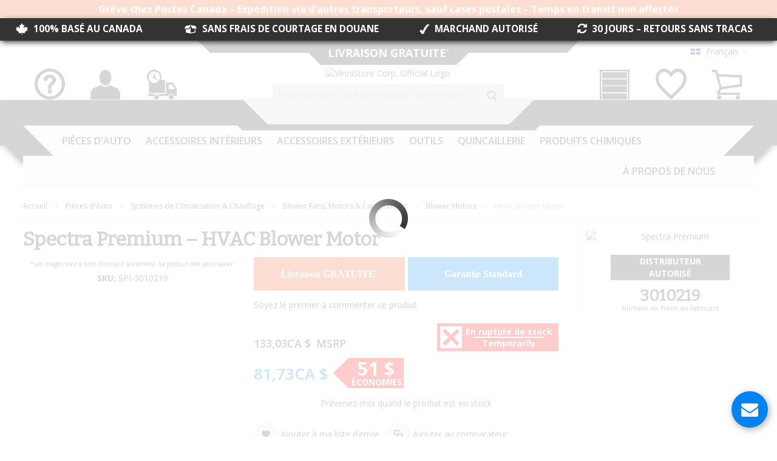

--- FILE ---
content_type: text/html; charset=UTF-8
request_url: https://vinnistore.ca/fr_ca/spectra-premium-hvac-blower-motor-spi-3010219.html
body_size: 46863
content:
<!doctype html>
<html lang="fr">
    <head prefix="og: http://ogp.me/ns# fb: http://ogp.me/ns/fb# product: http://ogp.me/ns/product#">
        <script>
    var BASE_URL = 'https\u003A\u002F\u002Fvinnistore.ca\u002Ffr_ca\u002F';
    var require = {
        'baseUrl': 'https\u003A\u002F\u002Fvinnistore.ca\u002Fstatic\u002Fversion1768551802\u002Ffrontend\u002FCustomModules\u002Fultimocustomtheme\u002Ffr_CA'
    };</script>        <meta charset="utf-8"/>
<meta name="title" content="Spectra Premium SPI-3010219 HVAC Blower Motor"/>
<meta name="description" content="HVAC Blower Motor 91-88 Honda Civic All; 89-88 Honda CRX All; 91 Honda CRX All Blower Motor HVAC Blower Motor"/>
<meta name="keywords" content="a/c, ac, air conditioning,  air conditionning, blower motor, blower, fan,Blower Motors,Blower Fans, Motors &amp; Components,Air Conditioning &amp; Heating Systems,Auto Parts"/>
<meta name="robots" content="INDEX,FOLLOW"/>
<meta name="viewport" content="width=device-width, initial-scale=1, maximum-scale=1.0"/>
<meta name="format-detection" content="telephone=no"/>
<title>Spectra Premium SPI-3010219 HVAC Blower Motor – Canadian Auto Parts &amp; Tools Online Store</title>
<link  rel="stylesheet" type="text/css"  media="all" href="https://vinnistore.ca/static/version1768551802/_cache/merged/cf59d4ce724f826dd35cc5cda8a2cde4.min.css" />
<link  rel="stylesheet" type="text/css"  media="screen and (min-width: 768px)" href="https://vinnistore.ca/static/version1768551802/frontend/CustomModules/ultimocustomtheme/fr_CA/css/styles-l.min.css" />
<link  rel="stylesheet" type="text/css"  media="print" href="https://vinnistore.ca/static/version1768551802/frontend/CustomModules/ultimocustomtheme/fr_CA/css/print.min.css" />
<link  rel="stylesheet" type="text/css"  media="all" href="https://vinnistore.ca/static/version1768551802/_cache/merged/bc175aa9db8fa0c41cb4c2b1fc3bc314.min.css" />
<script  type="text/javascript"  src="https://vinnistore.ca/static/version1768551802/_cache/merged/83a8cdfc377c24d121b9cf7eb91b9d07.min.js"></script>
<link  rel="canonical" href="https://vinnistore.ca/en_ca/spectra-premium-hvac-blower-motor-spi-3010219.html" />
<link  rel="alternate" hreflang="en-CA" href="https://vinnistore.ca/en_ca/spectra-premium-hvac-blower-motor-spi-3010219.html" />
<link  rel="alternate" hreflang="fr-CA" href="https://vinnistore.ca/fr_ca/spectra-premium-hvac-blower-motor-spi-3010219.html" />
<link  rel="alternate" hreflang="es-CA" href="https://vinnistore.ca/es_ca/spectra-premium-hvac-blower-motor-spi-3010219.html" />
<link  rel="icon" type="image/x-icon" href="https://vinnistore.ca/media/favicon/default/ViNNiStore-Official-Logo-2018-Square-Favicon-64x64.png" />
<link  rel="shortcut icon" type="image/x-icon" href="https://vinnistore.ca/media/favicon/default/ViNNiStore-Official-Logo-2018-Square-Favicon-64x64.png" />
<meta name="p:domain_verify" content="rxrU52oX7UjwHs2RBBHiF9gDm9g5IUg4"/>
<meta name="theme-color" content="#f85a22">
<!--<link rel="icon" type="image/png" href="https://vinnistore.ca/media/favicon/default/favicon.png" />-->
<div id="fb-root"></div>        
<script  nonce="Mzdsc2Vwd3h6OTljcTFjcDkzYWRsZHdxd3YzcnVrN3o=">
    window.getWpGA4Cookie = function(name) {
        match = document.cookie.match(new RegExp(name + '=([^;]+)'));
        if (match) return decodeURIComponent(match[1].replace(/\+/g, ' ')) ;
    };

    window.ga4AllowServices = false;

    var isCookieRestrictionModeEnabled = 0,
        currentWebsiteId = 1,
        cookieRestrictionName = 'user_allowed_save_cookie';

    if (isCookieRestrictionModeEnabled) {
        allowedCookies = window.getWpGA4Cookie(cookieRestrictionName);

        if (allowedCookies !== undefined) {
            allowedWebsites = JSON.parse(allowedCookies);

            if (allowedWebsites[currentWebsiteId] === 1) {
                window.ga4AllowServices = true;
            }
        }
    } else {
        window.ga4AllowServices = true;
    }
</script>
        <!-- Google Tag Manager -->
<script nonce="Mzdsc2Vwd3h6OTljcTFjcDkzYWRsZHdxd3YzcnVrN3o="   > if (window.ga4AllowServices) {(function(w,d,s,l,i){w[l]=w[l]||[];w[l].push({'gtm.start':
new Date().getTime(),event:'gtm.js'});var f=d.getElementsByTagName(s)[0],
j=d.createElement(s),dl=l!='dataLayer'?'&l='+l:'';j.async=true;j.src=
'https://www.googletagmanager.com/gtm.js?id='+i+dl;f.parentNode.insertBefore(j,f);
})(window,document,'script','dataLayer','GTM-K9HCW9K');} </script>
<!-- End Google Tag Manager -->
        <script  nonce="Mzdsc2Vwd3h6OTljcTFjcDkzYWRsZHdxd3YzcnVrN3o=">
        if (window.ga4AllowServices) {
            window.dataLayer = window.dataLayer || [];
                        var dl4Objects = [{"pageName":"Spectra Premium SPI-3010219 HVAC Blower Motor \u2013 Canadian Auto Parts & Tools Online Store","pageType":"product","google_tag_params":{"ecomm_pagetype":"product","ecomm_prodid":"SPI-3010219","ecomm_totalvalue":81.73,"ecomm_category":"Pi\u00e8ces d'Auto"}}];
            for (var i in dl4Objects) {
                window.dataLayer.push({ecommerce: null});
                window.dataLayer.push(dl4Objects[i]);
            }
                        var wpGA4Cookies = ['wp_ga4_user_id','wp_ga4_customerGroup'];
            wpGA4Cookies.map(function (cookieName) {
                var cookieValue = window.getWpGA4Cookie(cookieName);
                if (cookieValue) {
                    var dl4Object = {};
                    dl4Object[cookieName.replace('wp_ga4_', '')] = cookieValue;
                    window.dataLayer.push(dl4Object);
                }
            });
        }
    </script>
<!-- BEGIN GOOGLE ANALYTICS CODE -->
<script type="text/x-magento-init">
{
    "*": {
        "Magento_GoogleAnalytics/js/google-analytics": {
            "isCookieRestrictionModeEnabled": 0,
            "currentWebsite": 1,
            "cookieName": "user_allowed_save_cookie",
            "ordersTrackingData": [],
            "pageTrackingData": {"optPageUrl":"","isAnonymizedIpActive":false,"accountId":"UA-48747906-1"}        }
    }
}
</script>
<!-- END GOOGLE ANALYTICS CODE -->
    <script type="text/x-magento-init">
        {
            "*": {
                "Magento_PageCache/js/form-key-provider": {}
            }
        }
    </script>
<div data-role="dropship-realtimesync-action-url" aria-hidden="true" style="display: none;">https://vinnistore.ca/fr_ca/dropship/action/realtimesync/</div><link rel="stylesheet" type="text/css" media="all" href="https://vinnistore.ca/fr_ca/asset/dynamic/assets/m/iult/f/cfg.css/" />
    <link href="//fonts.googleapis.com/css?family=Bitter|Open+Sans:300,400,600,700" rel="stylesheet" type="text/css" />

<meta property="og:type" content="product.item"/>
<meta property="og:title" content="HVAC&#x20;Blower&#x20;Motor"/>
<meta property="og:description" content=""/>
<meta property="og:url" content="https://vinnistore.ca/en_ca/spectra-premium-hvac-blower-motor-spi-3010219.html"/>
<meta property="product:price:amount" content="81.73"/>
<meta property="product:price:currency" content="CAD"/>
<meta property="og:image" content="https://vinnistore.ca/media/catalog/product/cache/d3da03f4a506fa06e858fe5bcc81c375/3/0/3010219_top_p04.jpg"/>
<meta property="og:image:width" content="265"/>
<meta property="og:image:height" content="265"/>
<meta property="product:retailer_item_id" content="SPI-3010219"/>
<meta property="product:brand" content="Spectra Premium"/>
<meta property="og:site_name" content="ViNNiStore Auto Parts &amp; Tools"/>
<meta property="product:category" content="Blower Motors"/>
<meta property="product:availability" content="out of stock"/>
<meta property="product:condition" content="new"/>
<meta name="twitter:site" content="vinnistore"/>
<meta name="twitter:creator" content="vinnistore"/>
<meta name="twitter:card" content="summary"/>
<meta name="twitter:title" content="HVAC&#x20;Blower&#x20;Motor"/>
<meta name="twitter:description" content=""/>
<meta name="twitter:image" content="https://vinnistore.ca/media/catalog/product/cache/d3da03f4a506fa06e858fe5bcc81c375/3/0/3010219_top_p04.jpg"/>
<meta name="twitter:url" content="https://vinnistore.ca/en_ca/spectra-premium-hvac-blower-motor-spi-3010219.html"/>
<meta name="twitter:label1" content="Price"/>
<meta name="twitter:data1" content="81.73"/>
<meta name="twitter:label2" content="Availability"/>
<meta name="twitter:data2" content="out of stock"/>
<script type="application/ld+json">{"@context":"http:\/\/schema.org","@type":"WebSite","url":"https:\/\/vinnistore.ca\/","name":"ViNNiStore Auto Parts & Tools","about":"The online auto parts & tools store you are looking for.\r\n\r\nViNNiStore is dedicated to offer a large selection of high-quality products, always at the best price.\r\n\r\nWe Offer FREE Shipping Canada-Wide*"}</script><script type="application/ld+json">{"@context":"http:\/\/schema.org","@type":"AutoPartsStore","@id":"https:\/\/vinnistore.ca\/","name":"ViNNiStore","description":"The online auto parts & tools store you are looking for.\r\n\r\nViNNiStore is dedicated to offer a large selection of high-quality products, always at the best price.\r\n\r\nWe offer FREE Shipping Canada-Wide*","address":{"@type":"PostalAddress","addressCountry":"","addressLocality":"Pointe-Claire","addressRegion":"QC","streetAddress":"6500 Trans-Canada Highway","postalCode":"H9R 0A5"},"sameAs":[["https:\/\/www.facebook.com\/ViNNiStore","https:\/\/twitter.com\/vinnistore","https:\/\/www.pinterest.com\/vinnistore","https:\/\/www.instagram.com\/vinnistore","https:\/\/www.youtube.com\/user\/ViNNiStore","https:\/\/ca.linkedin.com\/company\/vinnistore-corp"]],"image":"https:\/\/vinnistore.ca\/media\/seller_image\/default\/ViNNiStore-Official-Logo-2018-Square.png","priceRange":"$$","url":"https:\/\/vinnistore.ca\/"}</script><script type="application/ld+json">{"@context":"http:\/\/schema.org","@type":"BreadcrumbList","itemListElement":[{"@type":"ListItem","item":{"@id":"https:\/\/vinnistore.ca\/fr_ca\/auto-parts.html","name":"Pi\u00e8ces d'Auto"},"position":1},{"@type":"ListItem","item":{"@id":"https:\/\/vinnistore.ca\/fr_ca\/auto-parts\/air-conditioning-heating-systems.html","name":"Syst\u00e8mes de Climatisation & Chauffage"},"position":2},{"@type":"ListItem","item":{"@id":"https:\/\/vinnistore.ca\/fr_ca\/auto-parts\/air-conditioning-heating-systems\/blower-fans-motors-components.html","name":"Blower Fans, Motors & Components"},"position":3},{"@type":"ListItem","item":{"@id":"https:\/\/vinnistore.ca\/fr_ca\/auto-parts\/air-conditioning-heating-systems\/blower-fans-motors-components\/blower-motors.html","name":"Blower Motors"},"position":4},{"@type":"ListItem","item":{"@id":"https:\/\/vinnistore.ca\/fr_ca\/spectra-premium-hvac-blower-motor-spi-3010219.html","name":"HVAC Blower Motor"},"position":5}]}</script><script type="application/ld+json">{"@context":"http:\/\/schema.org","@type":"Product","name":"HVAC Blower Motor","description":"","image":"https:\/\/vinnistore.ca\/media\/catalog\/product\/cache\/61e87461b4466d8d1339bcf814228fd2\/3\/0\/3010219_top_p04.jpg","offers":{"@type":"http:\/\/schema.org\/Offer","price":81.73,"url":"https:\/\/vinnistore.ca\/fr_ca\/spectra-premium-hvac-blower-motor-spi-3010219.html","priceCurrency":"CAD","availability":"http:\/\/schema.org\/OutOfStock","shippingDetails":{"deliveryTime":{"businessDays":{"@type":"OpeningHoursSpecification","dayOfWeek":[""]},"@type":"ShippingDeliveryTime"},"@type":"OfferShippingDetails"},"itemCondition":"NewCondition"},"productID":"SPI-3010219","brand":{"@type":"Brand","name":"Spectra Premium"},"manufacturer":"Spectra Premium","sku":"SPI-3010219","category":"Blower Motors","mpn":"3010219"}</script><script type="application/ld+json">{"@context":"http:\/\/schema.org\/","@type":"WebPage","speakable":{"@type":"SpeakableSpecification","cssSelector":[".description"],"xpath":["\/html\/head\/title"]}}</script>    </head>
    <body data-container="body"
          data-mage-init='{"loaderAjax": {}, "loader": { "icon": "https://vinnistore.ca/static/version1768551802/frontend/CustomModules/ultimocustomtheme/fr_CA/images/loader-2.gif"}}'
        id="html-body" class="catalog-product-view product-spectra-premium-hvac-blower-motor-spi-3010219 page-layout-1column">
        <!-- Google Tag Manager (noscript) -->
<noscript><iframe src="https://www.googletagmanager.com/ns.html?id=GTM-K9HCW9K"
height="0" width="0" style="display:none;visibility:hidden"></iframe></noscript>
<!-- End Google Tag Manager (noscript) -->
<script type="text/x-magento-init">
    {
        "*": {
            "Magento_PageBuilder/js/widget-initializer": {
                "config": {"[data-content-type=\"slider\"][data-appearance=\"default\"]":{"Magento_PageBuilder\/js\/content-type\/slider\/appearance\/default\/widget":false},"[data-content-type=\"map\"]":{"Magento_PageBuilder\/js\/content-type\/map\/appearance\/default\/widget":false},"[data-content-type=\"row\"]":{"Magento_PageBuilder\/js\/content-type\/row\/appearance\/default\/widget":false},"[data-content-type=\"tabs\"]":{"Magento_PageBuilder\/js\/content-type\/tabs\/appearance\/default\/widget":false},"[data-content-type=\"slide\"]":{"Magento_PageBuilder\/js\/content-type\/slide\/appearance\/default\/widget":{"buttonSelector":".pagebuilder-slide-button","showOverlay":"hover","dataRole":"slide"}},"[data-content-type=\"banner\"]":{"Magento_PageBuilder\/js\/content-type\/banner\/appearance\/default\/widget":{"buttonSelector":".pagebuilder-banner-button","showOverlay":"hover","dataRole":"banner"}},"[data-content-type=\"buttons\"]":{"Magento_PageBuilder\/js\/content-type\/buttons\/appearance\/inline\/widget":false},"[data-content-type=\"products\"][data-appearance=\"carousel\"]":{"Magento_PageBuilder\/js\/content-type\/products\/appearance\/carousel\/widget":false}},
                "breakpoints": {"desktop":{"label":"Desktop","stage":true,"default":true,"class":"desktop-switcher","icon":"Magento_PageBuilder::css\/images\/switcher\/switcher-desktop.svg","conditions":{"min-width":"1024px"},"options":{"products":{"default":{"slidesToShow":"5"}}}},"tablet":{"conditions":{"max-width":"1024px","min-width":"768px"},"options":{"products":{"default":{"slidesToShow":"4"},"continuous":{"slidesToShow":"3"}}}},"mobile":{"label":"Mobile","stage":true,"class":"mobile-switcher","icon":"Magento_PageBuilder::css\/images\/switcher\/switcher-mobile.svg","media":"only screen and (max-width: 768px)","conditions":{"max-width":"768px","min-width":"640px"},"options":{"products":{"default":{"slidesToShow":"3"}}}},"mobile-small":{"conditions":{"max-width":"640px"},"options":{"products":{"default":{"slidesToShow":"2"},"continuous":{"slidesToShow":"1"}}}}}            }
        }
    }
</script>

<div class="cookie-status-message" id="cookie-status">
    The store will not work correctly in the case when cookies are disabled.</div>
<script type="text&#x2F;javascript">document.querySelector("#cookie-status").style.display = "none";</script>
<script type="text/x-magento-init">
    {
        "*": {
            "cookieStatus": {}
        }
    }
</script>

<script type="text/x-magento-init">
    {
        "*": {
            "mage/cookies": {
                "expires": null,
                "path": "\u002F",
                "domain": ".vinnistore.ca",
                "secure": true,
                "lifetime": "604800"
            }
        }
    }
</script>
    <noscript>
        <div class="message global noscript">
            <div class="content">
                <p>
                    <strong>Javascript est désactivé dans votre navigateur.</strong>
                    <span>
                        Pour une meilleure expérience sur notre site, assurez-vous d’activer JavaScript dans votre navigateur.                    </span>
                </p>
            </div>
        </div>
    </noscript>

<script>
    window.cookiesConfig = window.cookiesConfig || {};
    window.cookiesConfig.secure = true;
</script><script>    require.config({
        map: {
            '*': {
                wysiwygAdapter: 'mage/adminhtml/wysiwyg/tiny_mce/tinymceAdapter'
            }
        }
    });</script><script>    require.config({
        paths: {
            googleMaps: 'https\u003A\u002F\u002Fmaps.googleapis.com\u002Fmaps\u002Fapi\u002Fjs\u003Fv\u003D3\u0026key\u003D'
        },
        config: {
            'Magento_PageBuilder/js/utils/map': {
                style: '',
            },
            'Magento_PageBuilder/js/content-type/map/preview': {
                apiKey: '',
                apiKeyErrorMessage: 'You\u0020must\u0020provide\u0020a\u0020valid\u0020\u003Ca\u0020href\u003D\u0027https\u003A\u002F\u002Fvinnistore.ca\u002Ffr_ca\u002Fadminhtml\u002Fsystem_config\u002Fedit\u002Fsection\u002Fcms\u002F\u0023cms_pagebuilder\u0027\u0020target\u003D\u0027_blank\u0027\u003EGoogle\u0020Maps\u0020API\u0020key\u003C\u002Fa\u003E\u0020to\u0020use\u0020a\u0020map.'
            },
            'Magento_PageBuilder/js/form/element/map': {
                apiKey: '',
                apiKeyErrorMessage: 'You\u0020must\u0020provide\u0020a\u0020valid\u0020\u003Ca\u0020href\u003D\u0027https\u003A\u002F\u002Fvinnistore.ca\u002Ffr_ca\u002Fadminhtml\u002Fsystem_config\u002Fedit\u002Fsection\u002Fcms\u002F\u0023cms_pagebuilder\u0027\u0020target\u003D\u0027_blank\u0027\u003EGoogle\u0020Maps\u0020API\u0020key\u003C\u002Fa\u003E\u0020to\u0020use\u0020a\u0020map.'
            },
        }
    });</script><script>
    require.config({
        shim: {
            'Magento_PageBuilder/js/utils/map': {
                deps: ['googleMaps']
            }
        }
    });</script>    <script nonce="bTQ5dzVkbHhnMGpjNHBhdG04NjZmN2F5eWg3cWQ0eWc=">
        require([
                'jquery',
                'Mirasvit_SearchAutocomplete/js/autocomplete',
                'Mirasvit_SearchAutocomplete/js/typeahead'
            ], function ($, autocomplete, typeahead) {
                const selector = 'input#search, input#mobile_search, .minisearch input[type="text"]';

                $(document).ready(function () {
                    $('#search_mini_form').prop("minSearchLength", 10000);

                    const $input = $(selector);

                    $input.each(function (index, searchInput) {
                                                new autocomplete($(searchInput)).init({"query":"","priceFormat":{"pattern":"%sCA $","precision":2,"requiredPrecision":2,"decimalSymbol":",","groupSymbol":"\u00a0","groupLength":3,"integerRequired":false},"minSearchLength":3,"url":"https:\/\/vinnistore.ca\/fr_ca\/searchautocomplete\/ajax\/suggest\/","storeId":"2","delay":300,"isAjaxCartButton":false,"isShowCartButton":false,"isShowImage":true,"isShowPrice":true,"isShowSku":true,"isShowRating":true,"isShowDescription":false,"isShowStockStatus":false,"isKeepLastSearchRequest":false,"layout":"2columns","popularTitle":"Popular Suggestions","popularSearches":[],"isTypeaheadEnabled":false,"typeaheadUrl":"https:\/\/vinnistore.ca\/fr_ca\/searchautocomplete\/ajax\/typeahead\/","minSuggestLength":2,"currency":"CAD","limit":15,"customerGroupId":0,"filterPosition":"","availableOrders":{"_score":"Pertinence","name.sort_name":"Product Name","price_0_1":"Price"},"defaultOrder":"_score","localStorageFields":{"prevRequestField":"mstLatestRequest","isRestorePrevRequestFlag":"mstIsRestorePrevRequest","isRefererAutocompleteFlag":"mstIsRefererAutocomplete"}});
                    });
                });
            }
        );
    </script>

    <script id="searchAutocompletePlaceholder" type="text/x-custom-template">
    <div class="mst-searchautocomplete__autocomplete">
        <div class="mst-searchautocomplete__spinner">
            <div class="spinner-item spinner-item-1"></div>
            <div class="spinner-item spinner-item-2"></div>
            <div class="spinner-item spinner-item-3"></div>
            <div class="spinner-item spinner-item-4"></div>
        </div>

        <div class="mst-searchautocomplete__close">&times;</div>
    </div>
</script>

<script id="searchAutocompleteWrapper" type="text/x-custom-template">
    <div class="mst-searchautocomplete__wrapper">
        <div class="mst-searchautocomplete__results" data-bind="{
            visible: result().noResults == false,
            css: {
                __all: result().urlAll && result().totalItems > 0
            }
        }">
            <div data-bind="foreach: { data: result().indexes, as: 'index' }">
                <div data-bind="visible: index.totalItems, attr: {class: 'mst-searchautocomplete__index ' + index.identifier}">
                    <div class="mst-searchautocomplete__index-title">
                        <span data-bind="text: index.title"></span>
                        <span data-bind="visible: index.isShowTotals">
                            (<span data-bind="text: index.totalItems"></span>)
                        </span>
                    </div>

                    <div class="mst-searchautocomplete__empty-result" data-bind="visible: index.isMisspell == true">
                        <span data-bind="text: index.textMisspell"></span>
                        <span data-bind="text: index.textCorrected"></span>
                    </div>

                    <ul data-bind="foreach: { data: index.items, as: 'item' }">
                        <li data-bind="
                            template: { name: index.identifier, data: item },
                            attr: {class: 'mst-searchautocomplete__item ' + index.identifier},
                            event: { mouseover: $parents[1].onMouseOver, mouseout: $parents[1].onMouseOut, mousedown: $parents[1].onClick },
                            css: {_active: $data.isActive}">
                        </li>
                    </ul>
                </div>
            </div>

            <div class="mst-searchautocomplete__show-all" data-bind="visible: result().urlAll && result().totalItems > 0">
                <a data-bind="attr: { href: result().urlAll }">
                    <span data-bind="text: result().textAll"></span>
                </a>
            </div>
        </div>

        <div class="mst-searchautocomplete__empty-result" data-bind="visible: result().noResults == true && !loading()">
            <span data-bind="text: result().textEmpty"></span>
        </div>
    </div>
</script>

<script id="popular" type="text/x-custom-template">
    <a class="title" data-bind="text: query"></a>
</script>

<script id="magento_search_query" type="text/x-custom-template">
    <a class="title" data-bind="text: query_text, attr: {href: url}, highlight"></a> <span class="num_results" data-bind="text: num_results"></span>
</script>

<script id="magento_catalog_product" type="text/x-custom-template">
    <!-- ko if: (imageUrl && $parents[2].config.isShowImage) -->
    <a rel="noreferrer" data-bind="attr: {href: url}">
        <div class="mst-product-image-wrapper"><img data-bind="attr: {src: imageUrl}"/></div>
    </a>
    <!-- /ko -->

    <div class="meta">
        <div class="title">
            <a rel="noreferrer" data-bind="html: name, attr: {href: url}, highlight"></a>

            <!-- ko if: (sku && $parents[2].config.isShowSku) -->
            <span class="sku" data-bind="text: sku, highlight"></span>
            <!-- /ko -->
        </div>

        <!-- ko if: (description && $parents[2].config.isShowDescription) -->
        <div class="description" data-bind="text: description, highlight"></div>
        <!-- /ko -->

        <!-- ko if: (rating && $parents[2].config.isShowRating) -->
        <div>
            <div class="rating-summary">
                <div class="rating-result">
                    <span data-bind="style: { width: rating + '%' }"></span>
                </div>
            </div>
        </div>
        <!-- /ko -->

        <!-- ko if: (stockStatus && $parents[2].config.isShowStockStatus) -->
        <span class="stock_status" data-bind="text: stockStatus, processStockStatus"></span>
        <!-- /ko -->

        <!-- ko if: (addToCartUrl && $parents[2].config.isShowCartButton) -->
        <div class="to-cart">
            <a class="action primary mst__add_to_cart" data-bind="attr: { _href: addToCartUrl }">
                <span>Add To Cart</span>
            </a>
        </div>
        <!-- /ko -->
    </div>

    <!-- ko if: (price && $parents[2].config.isShowPrice) -->
    <div class="store">
        <div data-bind="html: price" class="price"></div>
    </div>
    <!-- /ko -->
</script>

<script id="magento_catalog_categoryproduct" type="text/x-custom-template">
    <a class="title" data-bind="text: name, attr: {href: url}, highlight"></a>
</script>

<script id="magento_catalog_category" type="text/x-custom-template">
    <a class="title" data-bind="html: name, attr: {href: url}, highlight"></a>
</script>

<script id="magento_cms_page" type="text/x-custom-template">
    <a class="title" data-bind="text: name, attr: {href: url}, highlight"></a>
</script>

<script id="magento_catalog_attribute" type="text/x-custom-template">
    <a class="title" data-bind="text: name, attr: {href: url}, highlight"></a>
</script>

<script id="magento_catalog_attribute_2" type="text/x-custom-template">
    <a class="title" data-bind="text: name, attr: {href: url}, highlight"></a>
</script>

<script id="magento_catalog_attribute_3" type="text/x-custom-template">
    <a class="title" data-bind="text: name, attr: {href: url}, highlight"></a>
</script>

<script id="magento_catalog_attribute_4" type="text/x-custom-template">
    <a class="title" data-bind="text: name, attr: {href: url}, highlight"></a>
</script>

<script id="magento_catalog_attribute_5" type="text/x-custom-template">
    <a class="title" data-bind="text: name, attr: {href: url}, highlight"></a>
</script>

<script id="mirasvit_kb_article" type="text/x-custom-template">
    <a class="title" data-bind="text: name, attr: {href: url}, highlight"></a>
</script>

<script id="external_wordpress_post" type="text/x-custom-template">
    <a class="title" data-bind="text: name, attr: {href: url}, highlight"></a>
</script>

<script id="amasty_blog_post" type="text/x-custom-template">
    <a class="title" data-bind="text: name, attr: {href: url}, highlight"></a>
</script>

<script id="amasty_faq_question" type="text/x-custom-template">
    <a class="title" data-bind="text: name, attr: {href: url}, highlight"></a>
</script>

<script id="magefan_blog_post" type="text/x-custom-template">
    <a class="title" data-bind="text: name, attr: {href: url}, highlight"></a>
</script>

<script id="mageplaza_blog_post" type="text/x-custom-template">
    <a class="title" data-bind="text: name, attr: {href: url}, highlight"></a>
</script>

<script id="aheadworks_blog_post" type="text/x-custom-template">
    <a class="title" data-bind="text: name, attr: {href: url}, highlight"></a>
</script>

<script id="mirasvit_blog_post" type="text/x-custom-template">
    <a class="title" data-bind="text: name, attr: {href: url}, highlight"></a>
</script>

<script id="mirasvit_gry_registry" type="text/x-custom-template">
    <a class="title" data-bind="text: title, attr: {href: url}, highlight"></a>
    <p data-bind="text: name, highlight"></p>
</script>

<script id="ves_blog_post" type="text/x-custom-template">
    <a class="title" data-bind="text: name, attr: {href: url}, highlight"></a>
</script>

<script id="fishpig_glossary_word" type="text/x-custom-template">
    <a class="title" data-bind="text: name, attr: {href: url}, highlight"></a>
</script>

<script id="blackbird_contentmanager_content" type="text/x-custom-template">
    <a class="title" data-bind="text: name, attr: {href: url}, highlight"></a>
</script>

<script id="mirasvit_brand_page" type="text/x-custom-template">
    <a class="title" data-bind="text: name, attr: {href: url}, highlight"></a>
</script>

<div class="widget block block-static-block">
    <div data-content-type="html" data-appearance="default" data-element="main" data-decoded="true"><style>
.block-static-block.widget, .block-cms-link.widget {
    margin-bottom: 0;
}
.top-header-warning-container {
    height: 30px;
    height: 50px;
    height: 70px;
    text-align: center;
    background: #f85a22;
}
.top-header-warning-container a {
    display: block;
    line-height: 30px;
    line-height: 25px;
    line-height: 23px;
    font-size: 1.2rem;
    font-weight: bold;
    color: #FFF;
}
.top-header-warning-container a span {
    display: block;
}
.top-header-warning-container a .separator {
    display: none;
}
@media only screen and (min-width: 768px) {
    .top-header-warning-container {
        height: 30px;
    }
    .top-header-warning-container a {
        line-height: 30px;
        font-size: 1.4rem;
     }
    .top-header-warning-container a span,
    .top-header-warning-container a .separator {
        display: inline;
    }
}
@media only screen and (min-width: 1024px) {
    .top-header-warning-container a {
        font-size: 1.6rem;
    }
}
</style>
<div class="top-header-warning-container">
    <!--<a href="#"><span>Canada Post strike - Transit times not affected</span><span class="separator"> – </span><span>Other carriers used; except for P.O. boxes</span></a>-->
    <a href="#"><span>Grève chez Postes Canada</span><span class="separator"> – </span><span>Expédition via d'autres transporteurs, sauf cases postales</span><span class="separator"> – </span><span>Temps en transit non affectés</span></a>
</div></div></div>
<div class="widget block block-static-block">
    <div data-content-type="html" data-appearance="default" data-element="main" data-decoded="true"><style>
.top-header-features-container {
    background: #333;
    margin-bottom: -5px;
    height: 25px;
    color: white;
    font-size: 1.1em;
    font-weight: bold;
    display: table;
    width: 100%;
    position: relative;
    padding: 4px 0px 8px;
    box-shadow: 0px 3px 10px -2px rgba(0,0,0, 1);
    z-index: 900;
}
.searchautocomplete__active .top-header-features-container {
    z-index: 2200;
}
.top-header-features-item {
    display: table-cell;
    vertical-align: bottom;
    text-align: center;
}
.top-header-features-item span {
    vertical-align: middle;
}
.top-header-features-item .features-ic-text {
    margin: 0 5px;
}
.ic-canada-leaf {
    background: url(/pub/media/wysiwyg/icon/Canada-Flag-White-50px.png) no-repeat;
    display: inline-block;
    background-size: contain;
    background-size: cover;
    width: 20px;
    height: 20px;
}
.ic-checkmark {
    background: url(/pub/media/wysiwyg/icon/Checkmark-White-50px.png) no-repeat;
    display: inline-block;
    background-size: contain;
    background-size: cover;
    width: 16px;
    height: 16px;
}
.top-header-features-hr {
    position: absolute;
    bottom: -6px;
    width: 50%;
    height: 1px;
    background: white;
    left: 50%;
    margin-left: -25%;
    z-index: 900;
}
.top-header-features-item .features-ic-text.tablet {
    display: none;
}
@media screen and (max-width: 959px) {
    .top-header-features-item .features-ic-text.desktop {
        display: none;
    }
    .top-header-features-item .features-ic-text.tablet {
        display: inline-block;
    }
}
@media screen and (max-width: 769px) {
    .top-header-features-item .features-ic-text.desktop {
        display: inline-block;
    }
    .top-header-features-item .features-ic-text.tablet {
        display: none;
    }
    .top-header-features-item {
        display: none;
    }
    top-header-features-item:first-child {
        display: table-cell;
    }
}
</style>
<script>
require(['jquery', 'jquery/ui'], function($){ 
		( function($) {	
$(document).ready(function(){

function loopFeatures() {
    if ($(window).width() > 769) {
        $('.top-header-features-item').css( "display", "table-cell" );
        return;
    }
    $('.top-header-features-item').each(function(i, obj) {
        setTimeout(function () {
            $('.top-header-features-item').css( "display", "none" );
            $( obj ).css( "display", "table-cell" );
        }, 2000 * i);
    });
}
loopFeatures();
//while (true) {
setInterval(function () {
    loopFeatures();
}, 8000);
//}

})
  } ) ( jQuery );
});
</script>

<div class="top-header-features-container">
    <div class="top-header-features-item">
        <span class="ic-canada-leaf"></span>
        <span class="features-ic-text desktop">100% BASÉ AU CANADA</span>
        <span class="features-ic-text tablet">100% CANADIEN</span>
    </div>
    <div class="top-header-features-item">
        <span class="ic ic-package" style="font-size: 130%;"></span>
        <span class="features-ic-text desktop">SANS FRAIS DE COURTAGE EN DOUANE</span>
        <span class="features-ic-text tablet">SANS FRAIS DE DOUANE</span>
    </div>
    <div class="top-header-features-item">
        <span class="ic-checkmark"></span>
        <span class="features-ic-text desktop">MARCHAND AUTORISÉ</span>
        <span class="features-ic-text tablet">MARCHAND AUTORISÉ</span>
    </div>
    <div class="top-header-features-item">
        <span class="ic ic-reload" style="font-weight: bold;"></span>
        <span class="features-ic-text desktop">30 JOURS &ndash; RETOURS SANS TRACAS</span>
        <span class="features-ic-text tablet">30 JOURS &ndash; RETOURS</span>
    </div>
    <!--<div class="top-header-features-hr"></div>-->
</div></div></div>
<div class="page-wrapper"><div id="header-container" class="header-container TODO header-mobile page-header move-switchers"  >
<div id="top" class="header-container2">
<div class="header-container3">

        <!-- Part of the header displayed only in mobile mode -->
    <div class="header-m-container">

        <div class="header-m-top-container">
            <div class="header-m-top header container clearer">
                <div class="inner-container">

                    
                    
                </div> <!-- end: inner-container -->
            </div> <!-- end: header-m-top -->
        </div> <!-- end: header-m-top-container -->

        <div class="header-m-primary-container">
            <div class="header-m-primary header container">
                <div class="inner-container">

                                            <div id="header-collateral" class="header-collateral">
                            <div class="dropdown-block filled-heading show-border dropdown-block-trigger lang-switcher lang-switcher-mobile" id="switcher-language-mobile">
    <div class="dropdown-heading">
        <span class="inner-heading view-fr_ca" title="Langue">
            <span class="label dropdown-icon" style="background-image:url('https://vinnistore.ca/static/version1768551802/frontend/CustomModules/ultimocustomtheme/fr_CA/images/flags/fr_ca.png');">&nbsp;</span>
            <span class="label">Français</span>
            <span class="caret"></span>
        </span>
    </div>
    <ul class="dropdown-content">
                                    <li class="view-en_ca switcher-option">
                    <a href="#" data-post='{"action":"https:\/\/vinnistore.ca\/fr_ca\/stores\/store\/redirect\/","data":{"___store":"en_ca","___from_store":"fr_ca","uenc":"aHR0cHM6Ly92aW5uaXN0b3JlLmNhL2VuX2NhL3NwZWN0cmEtcHJlbWl1bS1odmFjLWJsb3dlci1tb3Rvci1zcGktMzAxMDIxOS5odG1s"}}'><span class="label dropdown-icon" style="background-image:url('https://vinnistore.ca/static/version1768551802/frontend/CustomModules/ultimocustomtheme/fr_CA/images/flags/en_ca.png');">&nbsp;</span>English</a>
                </li>
                                                                    <li class="view-es_ca switcher-option">
                    <a href="#" data-post='{"action":"https:\/\/vinnistore.ca\/fr_ca\/stores\/store\/redirect\/","data":{"___store":"es_ca","___from_store":"fr_ca","uenc":"aHR0cHM6Ly92aW5uaXN0b3JlLmNhL2VzX2NhL3NwZWN0cmEtcHJlbWl1bS1odmFjLWJsb3dlci1tb3Rvci1zcGktMzAxMDIxOS5odG1s"}}'><span class="label dropdown-icon" style="background-image:url('https://vinnistore.ca/static/version1768551802/frontend/CustomModules/ultimocustomtheme/fr_CA/images/flags/es_ca.png');">&nbsp;</span>Español</a>
                </li>
                        </ul>
</div>
                                                    </div>
                    
                    <!-- Mobile logo -->
                    <div class="logo-wrapper--mobile">
                                <a class="logo" href="https://vinnistore.ca/fr_ca/" title="VinniStore Corp. Official Logo">
            <strong>VinniStore Corp. Official Logo</strong>
            <img src="https://vinnistore.ca/media/logo/default/ViNNiStore-Official-Logo-2018-Wide-WEB-C.png"
                 alt="VinniStore Corp. Official Logo"
                                              />
        </a>
                                            </div>
                    <div class="clearer after-mobile-logo"></div>

                    <!-- Skip links -->
                    <div class="skip-links-wrapper skip-links--4">

                                                    <a href="#header-nav" class="skip-link skip-nav">
                                <span class="icon ic ic-menu"></span>
                                <span class="label">Menu</span>
                            </a>
                        
                                                    <a href="#header-search" class="skip-link skip-search">
                                <span class="icon ic ic-search"></span>
                                <span class="label">Rechercher</span>
                            </a>
                        
                                                    <a href="#header-account" class="skip-link skip-account">
                                <span class="icon ic ic-user"></span>
                                <span class="label">Mon Compte</span>
                            </a>
                        
                        
                        
                                                                            <div id="mini-cart-marker-mobile"></div>
                            <div data-block="minicart" class="minicart-wrapper mini-cart dropdown-block filled-heading show-border" id="minicart">
        <div data-skiptarget="#header-cart" class="mini-cart-heading dropdown-heading skip-link skip-cart action showcart counter-over-" data-bind="scope: 'minicart_content'">
        <span class="inner-heading">
                        <!--<span class="icon ic ic-cart ic-4x"></span>-->
            <span class="header-icons cf-ic icon-Cart"></span>
            
            <span class="counter qty empty ic ic-char ib ib-size-s ib-rounded"
                  data-bind="css: { empty: !!getCartParam('summary_count') == false }, blockLoader: isLoading">
                <span class="counter-number"><!-- ko text: getCartParam('summary_count') --><!-- /ko --></span>
                <span class="counter-label">
                <!-- ko if: getCartParam('summary_count') -->
                    <!-- ko text: getCartParam('summary_count') --><!-- /ko -->
                    <!-- ko i18n: 'items' --><!-- /ko -->
                <!-- /ko -->
                </span>
            </span>
            <!--<span class="caret"></span>-->
            <span class="header-icons-label label">Panier</span>
        </span>
    </div>
            <div id="header-cart" class="mini-cart-content dropdown-content skip-content skip-content--style block-cart block block-minicart empty"
            data-role="dropdownDialog"
            data-mage-init='{"dropdownDialog":{
                "triggerEvent": "click",
                "appendTo": "[data-block=minicart]",
                "triggerTarget": ".showcart",
                "timeout": "200",
                "closeOnMouseLeave": false,
                "closeOnEscape": true,
                "parentClass": "active open",
                "buttons": []}}'>
            <div id="minicart-content-wrapper" data-bind="scope: 'minicart_content'">
                <!-- ko template: getTemplate() --><!-- /ko -->
            </div>
                    </div>
        <script>
        window.checkout = {"shoppingCartUrl":"https:\/\/vinnistore.ca\/fr_ca\/checkout\/cart\/","checkoutUrl":"https:\/\/vinnistore.ca\/fr_ca\/checkout\/","updateItemQtyUrl":"https:\/\/vinnistore.ca\/fr_ca\/checkout\/sidebar\/updateItemQty\/","removeItemUrl":"https:\/\/vinnistore.ca\/fr_ca\/checkout\/sidebar\/removeItem\/","imageTemplate":"Magento_Catalog\/product\/image_with_borders","baseUrl":"https:\/\/vinnistore.ca\/fr_ca\/","minicartMaxItemsVisible":5,"websiteId":"1","maxItemsToDisplay":10,"storeId":"2","storeGroupId":"1","agreementIds":["2"],"customerLoginUrl":"https:\/\/vinnistore.ca\/fr_ca\/customer\/account\/login\/referer\/aHR0cHM6Ly92aW5uaXN0b3JlLmNhL2ZyX2NhL3NwZWN0cmEtcHJlbWl1bS1odmFjLWJsb3dlci1tb3Rvci1zcGktMzAxMDIxOS5odG1s\/","isRedirectRequired":false,"autocomplete":"off","captcha":{"user_login":{"isCaseSensitive":false,"imageHeight":50,"imageSrc":"","refreshUrl":"https:\/\/vinnistore.ca\/fr_ca\/captcha\/refresh\/","isRequired":false,"timestamp":1768646516}}};
    </script>
    <script type="text/x-magento-init">
    {
        "[data-block='minicart']": {
            "Magento_Ui/js/core/app": {"components":{"minicart_content":{"children":{"subtotal.container":{"children":{"subtotal":{"children":{"subtotal.totals":{"config":{"display_cart_subtotal_incl_tax":0,"display_cart_subtotal_excl_tax":1,"template":"Magento_Tax\/checkout\/minicart\/subtotal\/totals"},"children":{"subtotal.totals.msrp":{"component":"Magento_Msrp\/js\/view\/checkout\/minicart\/subtotal\/totals","config":{"displayArea":"minicart-subtotal-hidden","template":"Magento_Msrp\/checkout\/minicart\/subtotal\/totals"}}},"component":"Magento_Tax\/js\/view\/checkout\/minicart\/subtotal\/totals"}},"component":"uiComponent","config":{"template":"Magento_Checkout\/minicart\/subtotal"}}},"component":"uiComponent","config":{"displayArea":"subtotalContainer"}},"item.renderer":{"component":"Magento_Checkout\/js\/view\/cart-item-renderer","config":{"displayArea":"defaultRenderer","template":"Magento_Checkout\/minicart\/item\/default"},"children":{"item.image":{"component":"Magento_Catalog\/js\/view\/image","config":{"template":"Magento_Catalog\/product\/image","displayArea":"itemImage"}},"checkout.cart.item.price.sidebar":{"component":"uiComponent","config":{"template":"Magento_Checkout\/minicart\/item\/price","displayArea":"priceSidebar"}}}},"extra_info":{"component":"uiComponent","config":{"displayArea":"extraInfo"}},"promotion":{"component":"uiComponent","config":{"displayArea":"promotion"}}},"config":{"itemRenderer":{"default":"defaultRenderer","simple":"defaultRenderer","virtual":"defaultRenderer"},"template":"Magento_Checkout\/minicart\/content"},"component":"Magento_Checkout\/js\/view\/minicart"}},"types":[]}        },
        "*": {
            "Magento_Ui/js/block-loader": "https://vinnistore.ca/static/version1768551802/frontend/CustomModules/ultimocustomtheme/fr_CA/images/loader-1.gif"
        }
    }
    </script>
    <script type="text/javascript">
        //<![CDATA[
        requirejs(['jquery'], function(jQuery) {
            jQuery(function($) {
                // If header is in mobile mode, remove "display: block". See #10.
                /*$(document).on('dropdowndialogcreate', function(event) {
                    if ($('#header-container').hasClass('header-mobile'))
                    {
                        $('#header-cart').css('display', '');
                    }
                });
                $(document).on('dropdowndialogbeforeclose', function(event) {
                    $('#header-cart').data('mage-dropdownDialog').opener = $(document.body); // See #5
                });*/
            });
        }); //end: requirejs
        //]]>
    </script>
</div>
                        
                                                    <div id="header-nav" class="skip-content skip-content--style">
                                <div id="nav-marker-mobile"></div>
                            </div>

                                                    <div id="search-marker-mobile"></div>
                            <div id="header-search" class="skip-content skip-content--style">
<div id="block-search" class="block block-search search-wrapper">     <div class="block block-title"><strong>Rechercher</strong></div>
    <div class="block block-content">
        <form class="form minisearch" id="search_mini_form" action="https://vinnistore.ca/fr_ca/catalogsearch/result/" method="get">
            <div class="field search">
                                <div class="control">
                    <input id="search"
                            data-mage-init='{"quickSearch":{
                                "formSelector":"#search_mini_form",
                                "url":"https://vinnistore.ca/fr_ca/search/ajax/suggest/",
                                "destinationSelector":"#search_autocomplete"}
                            }'
                            type="text"
                            name="q"
                            value=""
                            placeholder="Chercher par Type de Produit, No de Pièce ou Marque..."
                            class="input-text"
                            maxlength="128"
                            role="combobox"
                            aria-haspopup="false"
                            aria-autocomplete="both"
                            autocomplete="off"/>
                    <div id="search_autocomplete" class="search-autocomplete"></div>
                                    </div>
            </div>
            <div class="actions">
                <button id="action-search" type="submit"
                        title="Rechercher"
                        class="action search">
                    <span class="icon ic ic-search ib ib-square ib-hover"></span>
                </button>
            </div>
        </form>
    </div>
</div> <!-- end: block-search -->
</div>

                        
                                                    <div id="account-links-marker-mobile"></div>
                                <div id="header-account" class="account-links top-links links-wrapper-separators-left skip-content skip-content--style">
        <style>
.top-link-box {
    display:inline-block;
    width:20%;
    margin:1%;
    text-align: center;
    vertical-align: top;
    -webkit-transition: color 0.3s; /* For Safari 3.1 to 6.0 */
    transition: color 0.3s;
}
.top-link-box:hover {
    color:#f85a22;
    cursor:pointer;
}
.top-link-box span {
    display: block;
}
.header-icons-label {
    font-size:0.9em;
    font-weight:bold;
}
/*.mini-cart .mini-cart-heading .ic {
    font-size:-webkit-xxx-large;
}*/
.minicart-items-wrapper {
    height: auto !important;
    max-height: 200px;
}
.header-icons {
    font-size:3.5em;
}
.desktop-top-links {
    height:70px;
    width:auto;
}
.mobile-top-links {
    display:none;
}
#minicart .mini-cart-heading {
    font-size: inherit;
}
@media only screen and (max-width: 1159px) {
    .top-link-box {
        width:30%;
    }
}
@media only screen and (max-width: 959px) {
    .top-link-box span.ic,
    .top-link-box .header-icons {
        font-size: 2.5em;
    }
    .mini-cart .mini-cart-heading .ic {
        font-size: 1em;
    }
    .top-link-box .header-icons-label {
        font-size: 0.75em;
    }
}
@media only screen and (max-width: 769px) {
    .mobile-top-links {
        display:block;
    }
    .desktop-top-links {
        display:none;
    }
    .top-link-box {
        display:none;
    }
    .header-icons {
        font-size: initial;
        vertical-align: middle;
        font-weight: bold;
    }
}
</style>


<div class="desktop-top-links">
    
    <div class="top-link-box">
        <a href="https://vinnistore.ca/fr_ca/customer-service-center">
            <!--<span class="ic ic-question ic-4x"></span>-->
            <span class="header-icons cf-ic icon-Help" style="font-weight: bold;"></span>
            <span class="header-icons-label">Assistance</span>
        </a>
    </div>
    <div class="top-link-box">
        <a href="https://vinnistore.ca/fr_ca/customer/account/">
            <!--<span class="ic ic-user ic-4x"></span>-->
            <span class="header-icons cf-ic icon-User"></span>
            <span class="header-icons-label">Mon Compte</span>
        </a>
    </div>
    <div class="top-link-box">
        <a href="https://vinnistore.ca/fr_ca/sales/guest/form/">
            <!--<span class="ic ic-delivery ic-4x"></span>-->
            <span class="header-icons cf-ic icon-Track"></span>
            <span class="header-icons-label">Commandes</span>
        </a>
    </div>
    
    
</div>

<div class="mobile-top-links">
    <ul class="header links" data-bind="scope: 'customer'">
        <!-- ko if: customer().fullname  -->
        <li>
            <a href="https://vinnistore.ca/fr_ca/customer/account/">Mon Compte</a>
        </li>
        <!-- /ko -->
        <!-- ko ifnot: customer().fullname  -->
        <li>
            <a href="https://vinnistore.ca/fr_ca/customer/account/create/">Créer un compte</a>
        </li>
        <li class="authorization-link" data-label="or">
            <a href="https://vinnistore.ca/fr_ca/customer/account/login/">Connexion</a>
        </li>
        <!-- /ko -->
        <li class="link helpdesk wishlist" data-bind="scope: 'helpdesk'">
            <a href="https://vinnistore.ca/fr_ca/customer-service-center">Assistance    <!-- ko if: helpdesk().amount --><!-- /ko --> </a>
        </li>
        <li class="link track">
            <a href="https://vinnistore.ca/fr_ca/sales/guest/form/">Commandes</a>
        </li>
        <li class="link garage">
            <a href="https://vinnistore.ca/fr_ca/garage">Garage</a>
        </li>
        <li class="link wishlist" data-bind="scope: 'wishlist'">
            <a href="https://vinnistore.ca/fr_ca/wishlist/">Mes Souhaits    <!-- ko if: wishlist().counter --><!-- /ko --> </a>
        </li>
        <!-- ko if: customer().fullname  -->
        <li class="link logout">
            <a href="https://vinnistore.ca/fr_ca/customer/account/logout/">Déconnexion</a>
        </li>
        <!-- /ko -->
    </ul>
</div>
<script type="text/x-magento-init">
    {
        "*": {
            "Magento_Ui/js/core/app": {
                "components": {
                    "customer": {
                        "component": "Magento_Customer/js/view/customer"
                    }
                }
            }
        }
    }
</script><html>
<head>
<style type="text/css">
   .mobileShow { display: none;}
   /* Smartphone Portrait and Landscape */
   @media only screen
   and (min-width : 240px)
   and (max-width : 768px){ .mobileShow { display: inline;}}
   BODY {text-align: center}
</style>
</head>    </div>
                        
                        
                            <div class="skip-links-clearer clearer"></div>

                    </div> <!-- end: skip-links-wrapper -->

                </div> <!-- end: inner-container -->
            </div> <!-- end: header-m-primary -->
        </div> <!-- end: header-m-primary-container -->

    </div> <!-- end: header-m-container -->
    
    <!-- Part of the header displayed only in regular mode -->
    <div class="header-top-container">
        <div class="header-top header container clearer">
            <div class="inner-container">

                <a class="action skip contentarea"
   href="#contentarea">
    <span>
        Allez au contenu    </span>
</a>

                                
                <div class="left-column">

                    
                    
                                            <div class="item item-left hide-below-960">
                            <div class="welcome"></div>
                        </div>
                    
                                            <div class="item item-left">
                            <div class="item link compare" data-bind="scope: 'compareProducts'" data-role="compare-products-link">
    <a class="action compare no-display" title="Comparer des produits"
       data-bind="attr: {'href': compareProducts().listUrl}, css: {'no-display': !compareProducts().count}"
    >
        Comparer des produits        <span class="counter qty" data-bind="text: compareProducts().countCaption"></span>
    </a>
</div>
<script type="text/x-magento-init">
{"[data-role=compare-products-link]": {"Magento_Ui/js/core/app": {"components":{"compareProducts":{"component":"Magento_Catalog\/js\/view\/compare-products"}}}}}
</script>
                        </div>
                    
                    
                </div> <!-- end: left column -->

                <div class="right-column">

                                                                        <div class="item item-right item-interface"><div id="lang-switcher-wrapper-regular"><div class="dropdown-block filled-heading show-border dropdown-block-trigger lang-switcher" id="switcher-language">
    <div class="dropdown-heading">
        <span class="inner-heading view-fr_ca" title="Langue">
            <span class="label dropdown-icon" style="background-image:url('https://vinnistore.ca/static/version1768551802/frontend/CustomModules/ultimocustomtheme/fr_CA/images/flags/fr_ca.png');">&nbsp;</span>
            <span class="label">Français</span>
            <span class="caret"></span>
        </span>
    </div>
    <ul class="dropdown-content">
                                    <li class="view-en_ca switcher-option">
                    <a href="#" data-post='{"action":"https:\/\/vinnistore.ca\/fr_ca\/stores\/store\/redirect\/","data":{"___store":"en_ca","___from_store":"fr_ca","uenc":"aHR0cHM6Ly92aW5uaXN0b3JlLmNhL2VuX2NhL3NwZWN0cmEtcHJlbWl1bS1odmFjLWJsb3dlci1tb3Rvci1zcGktMzAxMDIxOS5odG1s"}}'><span class="label dropdown-icon" style="background-image:url('https://vinnistore.ca/static/version1768551802/frontend/CustomModules/ultimocustomtheme/fr_CA/images/flags/en_ca.png');">&nbsp;</span>English</a>
                </li>
                                                                    <li class="view-es_ca switcher-option">
                    <a href="#" data-post='{"action":"https:\/\/vinnistore.ca\/fr_ca\/stores\/store\/redirect\/","data":{"___store":"es_ca","___from_store":"fr_ca","uenc":"aHR0cHM6Ly92aW5uaXN0b3JlLmNhL2VzX2NhL3NwZWN0cmEtcHJlbWl1bS1odmFjLWJsb3dlci1tb3Rvci1zcGktMzAxMDIxOS5odG1s"}}'><span class="label dropdown-icon" style="background-image:url('https://vinnistore.ca/static/version1768551802/frontend/CustomModules/ultimocustomtheme/fr_CA/images/flags/es_ca.png');">&nbsp;</span>Español</a>
                </li>
                        </ul>
</div>
</div></div>
                                            
                                        
                    
                </div> <!-- end: right column -->

            </div> <!-- end: inner-container -->
        </div> <!-- end: header-top -->
    </div> <!-- end: header-top-container -->

    <div class="header-primary-container">
        <div class="header-primary header container">
            <div class="inner-container">

                
                                <div class="hp-blocks-holder">

                                            <!-- Left column -->
                        <div class="hp-block left-column grid12-4">
                                                                                                                            <div class="item"><div id="account-links-marker-regular"></div></div>
                                                                                    </div> <!-- end: left column -->
                    
                                            <!-- Central column -->
                        <div class="hp-block central-column grid12-4">
                                                                                                                            <div class="item"><div class="logo-wrapper logo-wrapper--regular">        <a class="logo" href="https://vinnistore.ca/fr_ca/" title="VinniStore Corp. Official Logo">
            <strong>VinniStore Corp. Official Logo</strong>
            <img src="https://vinnistore.ca/media/logo/default/ViNNiStore-Official-Logo-2018-Wide-WEB-C.png"
                 alt="VinniStore Corp. Official Logo"
                                              />
        </a>
</div></div>
                                                                    <div class="item"><div id="search-marker-regular"></div></div>
                                                                                    </div> <!-- end: central column -->
                    
                                            <!-- Right column -->
                        <div class="hp-block right-column grid12-4">
                                                                                                                            <div class="item">


<div id="user-menu-wrapper-regular">
    <div id="user-menu" class="user-menu">
    
    <div class="top-link-box">
        <a href="https://vinnistore.ca/fr_ca/garage">
            <!--<span class="ic ic-list ic-4x"></span>-->
            <span class="header-icons cf-ic icon-Garage"></span>
            <span class="header-icons-label">Garage</span>
        </a>
    </div>
    <div class="top-link-box">
        <a href="https://vinnistore.ca/fr_ca/wishlist/">
            <!--<span class="ic ic-heart-o ic-4x"></span>-->
            <span class="header-icons cf-ic icon-Heart" style="font-weight: bold;"></span>
            <span class="header-icons-label">Mes Souhaits</span>
        </a>
    </div>
    <div class="top-link-box">
        <!--<a href="https://vinnistore.ca/fr_ca/checkout/cart/">-->
            <div id="mini-cart-marker-regular"></div>
            <!--<span class="ic ic-delivery ic-4x"></span>
            <span class="header-icons-label">Cart</span>-->
        </a>
    </div>
    

    </div> <!-- end: user-menu -->
</div>
</div>
                                                                                    </div> <!-- end: right column -->
                                        
                </div> <!-- end: hp-blocks-holder -->

            </div> <!-- end: inner-container -->
        </div> <!-- end: header-primary -->
    </div> <!-- end: header-primary-container -->

            
    <div class="nav-container skip-content sticky-container">
        <style>
.page-wrapper {
    overflow: hidden;
}
@media screen and (min-width: 770px) {
    .header-primary.header.container {
        margin-top: 3px;
    }
}
.header-custom-design-width-container {
    max-width: 1380px;
    width: 96%;
    margin: 0 auto;
    /*z-index: 100;*/
}
.custom-theme-inner-container {
    padding:0 12px;
}
.header-custom-design-container {
    position:relative;
    width:100%;
}
.navi-wrapper {
    position:relative;
    z-index:2;
}
div.nav-container.skip-content.sticky-container {
    position:relative;
}
.header-container .navi {
    margin: 0 50px;
}
.nav-border-bottom {
    border-bottom: none;
}


.page-wrapper {
    position: relative;
}
.header-very-top-thick-bar {
    position: absolute;
    top: 0px;
    width: 46%;
    height: 20px;
    left: 50%;
    margin-left: -23%;
    background: #333;
}
.header-very-top-thick-bar-left-triangle {
    position: absolute;
    display: inline-block;
    width: 0;
    height: 0;
    border-style: solid;
    border-width: 0 20px 20px 0;
    border-color: transparent #333 transparent transparent;
    top: 0px;
    left: -20px;
}
.header-very-top-thick-bar-right-triangle {
    position: absolute;
    display: inline-block;
    width: 0;
    height: 0;
    border-style: solid;
    border-width: 20px 20px 0 0;
    border-color: #333 transparent transparent transparent;
    top: 0px;
    right: -20px;
}
.header-very-top-message-bar {
    position: absolute;
    width: 50%;
    height: 40px;
    top: 0px;
    left: 25%;
    right: 25%;
    font-size:large;
    font-weight:bold;
    color:white;
    white-space: nowrap;
    -webkit-backface-visibility: hidden; /* Chrome, Safari, Opera */
    backface-visibility: hidden;
}
.header-very-top-message-bar .header-very-top-message-text {
    position: relative;
    display: inline-block;
    padding: 0 12px;
    background: #333;
}
.header-very-top-message-bar .header-very-top-message-text:before {
    content: '';
    position: absolute;
    z-index: 3;
    display: inline-block;
    width: 0;
    height: 0;
    border-style: solid;
    border-width: 0 40px 40px 0;
    border-color: transparent #333 transparent transparent;
    top: 0px;
    left: -40px;
}
.header-very-top-message-bar .header-very-top-message-text:after {
    content: '';
    position: absolute;
    z-index: 3;
    display: inline-block;
    width: 0;
    height: 0;
    border-style: solid;
    border-width: 40px 40px 0 0;
    border-color: #333 transparent transparent transparent;
    top: 0px;
    right: -40px;
}
.header-very-top-message-bar span {
    height: 40px;
    line-height: 40px;
}
.main-menu-background-rectangle {
    position: absolute;
    z-index: -1;
    background: #333;
    width: 100%;
    height: 75px;
    top: -42px;
    left: 0px;
    /* box-shadow: 0 0px 10px rgba(0,0,0,1); */
    box-shadow: 0px 3px 10px -2px rgba(0,0,0, 1);
}
.main-menu-bottom-bar {
    position: absolute;
    z-index: 1;
    background: #333;
    width: 100%;
    /*height: 62px;*/
    /*top: 0px;*/
    height: 50px;
    top: 12px;
    /*left: -50%;*/
    /* box-shadow: 0 0px 10px rgba(0,0,0,1); */
    box-shadow: 0px 3px 10px -2px rgba(0,0,0, 1);
}
.main-menu-bottom-bar::before {
    content: '';
    width: 10px;
    height: 40px;
    position: absolute;
    left: -17px;
    bottom: 0px;
    transform: rotate(-45deg);
    box-shadow: -3px 4px 10px 0px rgba(0,0,0, 1);
}
.main-menu-bottom-bar::after {
    content: '';
    width: 10px;
    height: 40px;
    position: absolute;
    right: -17px;
    bottom: 0px;
    transform: rotate(45deg);
    box-shadow: 3px 4px 10px 0px rgba(0,0,0, 1);
}
.main-menu-bottom-bar-over {
    position: absolute;
    z-index: 2;
    background: #333;
    width: 100%;
    height: 12px;
    top: 50px;
}

.custom-slider #pre-div {
    z-index:0;
}
.main-menu-search-bar-over {
    position: absolute;
    z-index: -1;
    background: #ddd;
    width: 33%;
    height: 40px;
    top: -42px;
    left: 50%;
    margin-left: -16.5%;
}
.main-menu-search-bar-over-left-triangle {
    position: absolute;
    z-index: 3;
    display: inline-block;
    width: 0;
    height: 0;
    border-style: solid;
    border-width: 0 40px 40px 0;
    border-color: transparent #ddd transparent transparent;
    top: 0px;
    left: -40px;
}
.main-menu-search-bar-over-right-triangle {
    position: absolute;
    z-index: 3;
    display: inline-block;
    width: 0;
    height: 0;
    border-style: solid;
    border-width: 40px 40px 0 0;
    border-color: #ddd transparent transparent transparent;
    top: 0px;
    right: -40px;
}
.main-menu-search-bar-bottom {
    position: absolute;
    z-index: 4;
    background: #333;
    width: 40%;
    height: 8px;
    top: 0px;
    left: 50%;
    margin-left: -20%;
}
.main-menu-search-bar-left-triangle {
    position: absolute;
    z-index: 3;
    display: inline-block;
    width: 0;
    height: 0;
    border-style: solid;
    border-width: 0 8px 8px 0;
    border-color: transparent #333 transparent transparent;
    top: 0px;
    left: -8px;
}
.main-menu-search-bar-right-triangle {
    position:absolute;
    z-index: 3;
    display: inline-block;
    width: 0;
    height: 0;
    border-style: solid;
    border-width: 8px 8px 0 0;
    border-color: #333 transparent transparent transparent;
    top: 0px;
    right: -8px;
}

.main-menu-left-triangle-in {
    position: absolute;
    z-index: 3;
    display: inline-block;
    width: 0;
    height: 0;
    border-style: solid;
    border-width: 50px 0 0 50px;
    border-color: transparent transparent transparent #333;
    top: 0px;
    left: 0px;
}
.main-menu-left-triangle-out {
    position:absolute;
    z-index: 3;
    display: inline-block;
    width: 0;
    height: 0;
    border-style: solid;
    border-width: 0 50px 50px 0;
    border-color: transparent #333 transparent transparent;
    top: 12px;
    left: -50px;
}

.main-menu-right-triangle-in {
    position: absolute;
    z-index: 3;
    display: inline-block;
    width: 0;
    height: 0;
    border-style: solid;
    border-width: 0 0 50px 50px;
    border-color: transparent transparent #333 transparent;
    top: 0px;
    right: 0px;
}
.main-menu-right-triangle-out {
    position: absolute;
    z-index: 3;
    display: inline-block;
    width: 0;
    height: 0;
    border-style: solid;
    border-width: 50px 50px 0 0;
    border-color: #333 transparent transparent transparent;
    top: 12px;
    right: -50px;
}

.nav-regular:not(.nav-vert) .nav-item.level0 {
    -webkit-transition: background 0.2s; /* For Safari 3.1 to 6.0 */
    transition: background 0.2s;
}

.nav-regular:not(.nav-vert) .nav-item.level0 > a {
    /*margin: 5px 0;*/
    height: 40px;
    line-height: normal;
    -webkit-transition: background 0.3s; /* For Safari 3.1 to 6.0 */
    transition: background 0.3s;
    /*padding: 5px 0;*/
    border-top: 5px solid #f8f8f8;
    border-bottom: 5px solid #f8f8f8;
}
.nav-regular:not(.nav-vert) .nav-item.level0:hover > a {
    position: relative;
    background-color: #f8f8f8;
    color: #f85a22;
    border: none;
    height: 50px;
    /*line-height: 50px;*/
}
.nav-regular:not(.nav-vert) .nav-item.level0.active > a {
    position: relative;
    background-color: #f8f8f8;
    color: #333;
    border: none;
    height: 50px;
    /*line-height: 50px;*/
}
.nav-regular:not(.nav-vert) .nav-item.level0:hover > a:before,
.nav-regular:not(.nav-vert) .nav-item.level0.active > a:before {
    content: "";
    width: 0;
    height: 0;
    border-style: solid;
    border-width: 0 15px 15px 15px;
    border-color: transparent transparent #333 transparent;
    display: block;
    margin: 10px auto 0 auto;
    position: absolute;
    left: 50%;
    margin-left: -15px;
    bottom: 0px;
}
/*.nav-regular:not(.nav-vert) .nav-item.level0.active > a:before {
    content: "";
    width: 0;
    height: 0;
    border-style: solid;
    border-width: 0 15px 15px 15px;
    border-color: transparent transparent #333 transparent;
    display: block;
    margin: 10px auto 0 auto;
    position: absolute;
    left: 50%;
    margin-left: -15px;
    bottom: 0px;
}*/
.nav-regular li.level0 > a > span {
    display: inline-block;
    vertical-align: middle;
    /*line-height: normal;*/
    line-height: 40px;
    font-weight: 600;
    /*background: #ddd;*/
    /*transition: background 0.5s;*/
    /*padding: 0 12px;*/
}
.nav-regular:not(.nav-vert) .nav-item.level0:hover .level-top span,
.nav-regular:not(.nav-vert) .nav-item.level0.active .level-top span {
    line-height: 50px;
}
/* REMOVE MENU ITEM ARROWS */
.nav-regular li.level0>a .caret {
    display:none;
}
.nav-regular:not(.nav-vert) .nav-item.level0:first-child {
    margin-left:2.5px;
}
.nav-regular:not(.nav-vert) .nav-item.level0:last-child {
    margin-right:2.5px;
}

.nav-regular .mega>.nav-panel--dropdown {
    margin-top: 15px;
}


/* SEARCH BAR */
.main-menu-search-background {
    display:none;
    position:fixed;
    width:100%;
    height:100%;
    /*z-index:1000;*/
    z-index:900;
    top:0px;
    left:0px;
    background:white;
    opacity:0.75;
}
.main-menu-search-close-button {
    position:absolute;
    top:0px;
    right:0px;
    height:50px;
    width:50px;
    margin:1%;
    z-index:2200;
    display:none;
}
.main-menu-search-close-button::before,
.main-menu-search-close-button::after {
    content: '';
    position: absolute;
    height: 6px;
    width: 100%;
    top: 50%;
    left: 0;
    margin-top: -2px;
    background: #333;
    transform: rotate(45deg);
}
.main-menu-search-close-button::after {
    transform: rotate(-45deg);
}
body.searchautocomplete__active .main-menu-search-close-button {
    display:block;
}
.main-menu-search-close-button:hover::before,
.main-menu-search-close-button:hover::after {
    background:#f85a22;
    cursor:pointer;
}
.main-menu-search-close-button:hover {
    cursor:pointer;
}
.header-regular .block-search #action-search:hover span::before {
    color:#f85a22;
}
body.searchautocomplete__active .main-menu-search-background {
    display:block;
}
.header-regular .block-search .input-text,
.header-regular .block-search #action-search span:before {
    background-color:#ddd;
    border: none;
    color: #333;
    font-weight:bold;
}
.header-regular .block-search .input-text:hover,
.header-regular .block-search .input-text:focus {
    background-color: #ddd;
}
#header-search {
    height: 37px;
}
.header-regular .block-search {
    -moz-transition: none;
    -webkit-transition: none;
    -o-transition: none;
    transition: none;
}
.header-regular .block-search .input-text {
    height: 38px;
    -moz-transition: all 100ms ease-in-out 0s;
    -webkit-transition: all 100ms ease-in-out 0s;
    -o-transition: all 100ms ease-in-out 0s;
    transition: all 100ms ease-in-out 0s;
}
.block-search #action-search span {
    height: 38px;
}
/*
body.searchautocomplete__active body {
    overflow-y: hidden;
}
*/
body.searchautocomplete__active .block-search #action-search,
body.searchautocomplete__active .block-search #action-search span {
    height: 70px;
    width: 70px;
    margin-right:20px;
}
/*body.searchautocomplete__active button#action-search span {
    
}*/
body.searchautocomplete__active #action-search span:before {
    font-size: 50px;
    line-height: 70px;
}
body.searchautocomplete__active .main-menu-bottom-bar {
    /*z-index:4;*/
    z-index:1;
}
body.searchautocomplete__active .main-menu-bottom-bar-over {
    height: 62px;
    top: 0px;
}

body.searchautocomplete__active .header-custom-design-width-container {
    z-index: 2100;
    position: inherit;
}
body.searchautocomplete__active .main-menu-background-rectangle {
    z-index: 2100;
}
body.searchautocomplete__active .header-very-top-thick-bar {
    z-index: 2100;
}
body.searchautocomplete__active .header-very-top-message-bar {
    z-index: 2100;
}
body.searchautocomplete__active .logo-wrapper {
    z-index: 2150;
    position: relative;

}



body.searchautocomplete__active h1.logo img {
    z-index:1200;
}
body.searchautocomplete__active .block-search {
    position:absolute;
    left:50%;
    width:70%;
    max-width:1000px;
    transform: translate(-50%, 0);
    z-index:2200;
}
body.searchautocomplete__active .main-menu-search-bar-over {
    width: 75%;
    margin-left: -37.5%;
    height: 70px;
    z-index: 2200;
    -moz-transition: all 100ms ease-in-out 0s;
    -webkit-transition: all 100ms ease-in-out 0s;
    -o-transition: all 100ms ease-in-out 0s;
    transition: all 100ms ease-in-out 0s;
}
body.searchautocomplete__active .main-menu-search-bar-over-left-triangle {
    border-width: 0 70px 70px 0;
    left: -70px;
    -moz-transition: all 100ms ease-in-out 0s;
    -webkit-transition: all 100ms ease-in-out 0s;
    -o-transition: all 100ms ease-in-out 0s;
    transition: all 100ms ease-in-out 0s;
}
body.searchautocomplete__active .main-menu-search-bar-over-right-triangle {
    border-width: 70px 70px 0 0;
    right: -70px;
    -moz-transition: all 100ms ease-in-out 0s;
    -webkit-transition: all 100ms ease-in-out 0s;
    -o-transition: all 100ms ease-in-out 0s;
    transition: all 100ms ease-in-out 0s;
}
body.searchautocomplete__active input#search {
    z-index:2200;
}
input#search:focus {
    box-shadow: none;
    border:none;
}
/* MOBILE MENU */
@media screen and (max-width: 769px) {
    body.searchautocomplete__active .block-search #action-search,
    body.searchautocomplete__active .block-search #action-search span {
        height: 40px;
        width: 40px;
        margin-right: 5px;
    }
    body.searchautocomplete__active #action-search span:before {
        font-size: 30px;
        line-height: 40px;
    }
    #block-search .mst-searchautocomplete__autocomplete .mst-searchautocomplete__close {
        display: none !important;
    }
}
@media screen and (min-width: 960px) {
  body.searchautocomplete__active input#search {
      height:70px;
      font-size:x-large;
      box-shadow: none;
      border:none;
  }
}

/*.main-menu-left-triangle-out {
    display: inline-block;
    width: 0;
    height: 0;
    border-style: solid;
    border-width: 0 200px 200px 0;
    border-color: transparent #333 transparent transparent;
}*/


/* TOP LINKS - ACCOUNT LINKS */
@media only screen and (min-width: 770px) {
    .header-container .hp-blocks-holder .hp-block {
        vertical-align: top;
    }
    .header-container .right-column .user-menu .mini-cart {
        float:none;
    }
}

/* MINI CART */

.header-primary .dropdown-block .dropdown-heading span {
    display: block;
}
.header-primary .dropdown-block .dropdown-heading span.label {
    line-height: initial;
}
.header-primary .dropdown-block .dropdown-heading span.label span {
    display: inline-block;
}
.dropdown-block.show-border.filled-heading .dropdown-heading {
    border: unset;
}
.dropdown-block.show-border.filled-heading.open .dropdown-heading {
    border: unset;
    -moz-box-shadow: unset;
    -webkit-box-shadow: unset;
    box-shadow: unset;
}
.header-container .dropdown-block.filled-heading.open .dropdown-heading .inner-heading {
    background-color: unset;
}
.ui-dialog.ui-widget.ui-widget-content.ui-corner-all.ui-front.mage-dropdown-dialog:hover {
    cursor: default;
}
.dropdown-block.show-border.filled-heading.open #header-cart.dropdown-content {
    margin-top: 40px;
}
.dropdown-block.show-border.filled-heading.open #header-cart.dropdown-content #minicart-content-wrapper .block-content .items-total .count {
    font-size: 18px;
}
.dropdown-block.show-border.filled-heading.open #header-cart.dropdown-content #minicart-content-wrapper .block-content .subtotal .label:after {
    display: none;
}
.dropdown-block.show-border.filled-heading.open #header-cart.dropdown-content #minicart-content-wrapper .block-content .actions a.action.viewcart {
    display: inline-block;
    background: #eeeeee;
    padding: 8px 15px;
    color: #333333;
    font-weight: 600;
    font-size: 1.4rem;
    line-height: 1.6rem;
    box-sizing: border-box;
    vertical-align: middle;
}
.dropdown-block.show-border.filled-heading.open #header-cart.dropdown-content #minicart-content-wrapper .block-content .actions a.action.viewcart:hover {
    color: #f85a22;
}

/* STICKY HEADER FIXES */
div.header-container.header-regular.sticky-header div.nav-container.skip-content.sticky-container {
    position:fixed;
    background-color: transparent;
    -moz-box-shadow:none;
    -webkit-box-shadow:none;
    box-shadow:none;
}
.header-container.sticky-header .sticky-container .dropdown-block.open #header-cart.dropdown-content {
    margin-top: 20px;
}

/* FIX MINI CART STICKY HEADER */
div.header-container.header-regular.sticky-header div.minicart-wrapper.mini-cart.dropdown-block span.header-icons.icon-Cart {
    
}
div.header-container.header-regular.sticky-header div.minicart-wrapper.mini-cart.dropdown-block {
    margin-right: 50px;
}
div.header-container.header-regular.sticky-header div.minicart-wrapper.mini-cart.dropdown-block.show-border.filled-heading .inner-heading .counter.qty {
    top: 5px;
    right: 5px;
}
div.header-container.header-regular.sticky-header div.minicart-wrapper.mini-cart.dropdown-block.show-border.filled-heading.open .dropdown-content {
    margin-left: -382px;
    margin-top: 10px;
}
div.header-container.header-regular.sticky-header div.minicart-wrapper.mini-cart.dropdown-block.show-border.filled-heading.open .dropdown-content:after {
    left: unset;
    right: 22px;
}
div.header-container.header-regular.sticky-header .header-icons {
    font-size: 2em;
}
div.header-container.header-regular.sticky-header div.minicart-wrapper.mini-cart.dropdown-block.show-border.filled-heading.open .header-icons {
    color: #f85a22;
}
/* //CENTER MENU ITEM TO ADD ICONS ON EACH SIDE - REMOVED AS CART ONLY AT THE RIGHT
div.header-container.header-regular.sticky-header .navi > ul {
    width: 90%;
    margin: 0 auto;
}*/
div.header-container.header-regular.sticky-header div.main-menu-search-bar-bottom {
    width: 30%;
    margin-left: -15%;
}

/* MINI CENTER LOGO STICKY HEADER */
/*div.header-container.header-regular.sticky-header div.logo-wrapper.logo-wrapper--regular a.logo {
    position: fixed;
    width: 150px;
    z-index: 2000;
    top: 9px;
    margin-left: -75px;
}*/

div.header-container.header-regular.sticky-header #mainmenu,
div.header-container.header-regular.sticky-header .navi-wrapper {
    background: #f8f8f8;
}


/* MOBILE MENU */
@media screen and (max-width: 959px) {
    #mobnav-trigger {
        margin-left: 50px;
    }
    #mainmenu {
        border-left: 50px solid #333;
        border-right: 50px solid #333;
        border-bottom: 10px solid #333;
        margin:0px;
    }
}

@media screen and (max-width: 769px) {
    body {
        max-width: 100%;
        overflow-x: hidden;
        width:100%;
    }
    #switcher-language-mobile .inner-heading span:nth-child(2) {
        display: none;
    }
    #switcher-language-mobile.dropdown-block .dropdown-content {
        right: 0px;
        left: auto;
    }
    #switcher-language-mobile.dropdown-block.show-border .dropdown-content:after {
        left: auto;
        right: 25px;
    }
    #mainmenu {
        border-left: none;
        border-right: none;
        border-bottom: none;
        margin:0px;
    }
    .header-very-top-thick-bar {
        top:-5px;
    }
    .header-very-top-message-bar .header-very-top-message-text {
        top: -10px;
        padding: 5px 6px 15px 6px;
        height: 20px;
    }
    .header-container .header-collateral + .logo-wrapper--mobile {
        /*margin-top: 35px;*/
        float: none;
        text-align: center;
        margin: 35px auto 5px;
    }
    .minicart-wrapper {
        margin-top:0px;
    }
    .skip-links-wrapper {
        border-top: solid 5px #333;
        border-bottom: solid 5px #333;
        border-left: solid 5px #333;
        border-right: solid 5px #333;
        position: relative;
    }
    .skip-links-wrapper:before {
        content:'';
        position: absolute;
        z-index: 3;
        display: inline-block;
        width: 0;
        height: 0;
        border-style: solid;
        border-width: 0 60px 60px 0;
        border-color: transparent #333 transparent transparent;
        top: -5px;
        left: -65px;
    }
    .skip-links-wrapper:after {
        content:'';
        position: absolute;
        z-index: 3;
        display: inline-block;
        width: 0;
        height: 0;
        border-style: solid;
        border-width: 60px 60px 0 0;
        border-color: #333 transparent transparent transparent;
        top: -5px;
        right: -65px;
    }
    .header-container .header-collateral + .logo-wrapper--mobile {
        position: relative;
        line-height: 16px;
    }
    .header-container .header-collateral + .logo-wrapper--mobile .logo::before {
        content:'';
        position: absolute;
        z-index: 3;
        display: inline-block;
        width: 500px;
        height: 20px;
        left: -520px;
        bottom: -5px;
        background: #333;
    }
    .header-container .header-collateral + .logo-wrapper--mobile::before {
        content:'';
        position: absolute;
        z-index: 3;
        display: inline-block;
        width: 0;
        height: 0;
        border-style: solid;
        border-width: 20px 0 0 20px;
        border-color: transparent transparent transparent #333;
        bottom: -5px;
        left: -20px;
    }
    .header-container .header-collateral + .logo-wrapper--mobile .logo::after {
        content:'';
        position: absolute;
        z-index: 3;
        display: inline-block;
        width: 500px;
        height: 20px;
        right: -520px;
        bottom: -5px;
        background: #333;
    }
    .header-container .header-collateral + .logo-wrapper--mobile::after {
        content:'';
        position: absolute;
        z-index: 3;
        display: inline-block;
        width: 0;
        height: 0;
        border-style: solid;
        border-width: 0 0 20px 20px;
        border-color: transparent transparent #333 transparent;
        bottom: -5px;
        right: -20px;
    }
    /*.header-mobile.header-container,
    .header-mobile .header-m-container,
    .header-mobile .nav-container {
        margin-top: 25px;
    }*/
    
    /* SEARCH BAR */
    body.searchautocomplete__active .header-mobile.header-container,
    body.searchautocomplete__active .header-mobile .header-m-container,
    body.searchautocomplete__active .header-mobile .nav-container {
        z-index: 1000;
        position: relative;
    }
    #header-search {
        height: 75px;
    }
    body.searchautocomplete__active .block-search #action-search:hover span:before {
        color:#f85a22;
    }
    body.searchautocomplete__active input#search {
        font-weight:bold;
    }
}

/* VERTICAL ALIGN LOGO */
.header-container .logo-wrapper {
    line-height: 0;
    /*margin: 5px 0px 7px;*/
    margin: 0 0 7px;
}
.header-container .logo-wrapper .logo {
    margin: 0px;
    line-height: 20px;
}
/*.header .logo-wrapper .logo {
    margin: 0;
}*/

</style>

<meta name="viewport" content="width=device-width, initial-scale = 1.0, maximum-scale=1.0, user-scalable=no" />

<div style="position: relative;">
    <div class="main-menu-background-rectangle"></div>
</div>



<div class="header-custom-design-width-container">
    <div class="custom-theme-inner-container">



<!--<div class="main-menu-background-rectangle"></div>-->

<div class="header-custom-design-container">
    <div class="main-menu-left-triangle-out"></div>

    <div class="main-menu-left-triangle-in"></div>


    <div class="main-menu-bottom-bar-over"></div>
    <div class="main-menu-bottom-bar"></div>
    
    
    <div class="main-menu-search-bar-over">
        <div class="main-menu-search-bar-over-left-triangle"></div>
        <div class="main-menu-search-bar-over-right-triangle"></div>
    </div>
    
    <div class="main-menu-search-bar-bottom">
        <div class="main-menu-search-bar-left-triangle"></div>
        <div class="main-menu-search-bar-right-triangle"></div>
    </div>
    
    
    <div class="main-menu-right-triangle-out"></div>

    <div class="main-menu-right-triangle-in"></div>
    
    
    <div class=""></div>
    <div class=""></div>
    <div class=""></div>
    <div class=""></div>
    <div class=""></div>
</div>




    </div>
</div>
        <div class="nav container clearer">
            <div class="inner-container"><div class="navi-wrapper">

        <ul class="nav-holders-wrapper">
        <li id="nav-holder1" class="nav-item level0 level-top nav-holder"></li>
        <li id="nav-holder2" class="nav-item level0 level-top nav-holder"></li>
        <li id="nav-holder3" class="nav-item level0 level-top nav-holder"></li>
    </ul>

            
        <div id="mobnav-trigger" class="mobnav-trigger menu-trigger">
            <div class="menu-trigger-inner">
                <span class="trigger-icon"><span class="line"></span><span class="line"></span><span class="line"></span></span>
                <span class="label">Menu</span>
            </div>
        </div>

    
        
            
        <div id="nav-marker-regular"></div>
    <nav id="mainmenu" class="navi nav-regular opt-fx-fade-inout opt-sb0 opt-sob opt-hide480 with-bullets" data-action="navigation">
        <ul> 
                        
            
                        
                                        <li class="nav-item category-item level0 nav-1 level-top first nav-item--parent mega nav-item--only-subcategories parent"><a href="#" class="level-top"><span>Pièces d&#039;Auto</span><span class="caret"></span></a><span class="opener"></span><div class="nav-panel--dropdown nav-panel full-width"><div class="nav-panel-inner"><div class="nav-block--center grid12-12"><ul class="level0 nav-submenu nav-submenu--mega dd-itemgrid dd-itemgrid-4col"><style>.navi .nav-panel-inner {padding: 0 1%;}li.nav-cat-thumb-item {display: inline-block;width: 23%;margin: 1%;}.nav-panel-bottom-bar-left span {vertical-align: middle;height: 50px;line-height: 50px;font-size: 200%;margin-left: 15px;text-transform: uppercase;}@media screen and (max-width: 959px) {li.nav-cat-thumb-item {width: 48%;}}@media screen and (max-width: 769px) {li.nav-cat-thumb-item {width: 98%;}.nav-panel-bottom-bar-left span {font-size:150%;}}li.nav-cat-thumb-item:last-child {margin-right: 0;}.navi a.nav-panel-view-all {color:white;background:#333;padding: 6px 10px;margin-right: 10px;vertical-align: middle;display: inline-block;}</style><li class="nav-cat-thumb-item category-item"><a style="display: table;width: 100%;" href="https://vinnistore.ca/fr_ca/auto-parts/braking-systems.html"><div style="width:25%;display: table-cell;vertical-align: middle;"><div style="background-image: url(https://vinnistore.ca/media/catalog/category/braking_systems_360x270_o.png); width: 100%;height: 0;padding-top: 75%;background-repeat: no-repeat;background-position: center;background-size: contain;display: inline-block;"></div></div><div style="font-weight:bold;display: table-cell;vertical-align: middle;padding-left: 5%;width: 70%;"><span style="vertical-align: middle;">Systèmes de Frein</span></div></a></li><li class="nav-cat-thumb-item category-item"><a style="display: table;width: 100%;" href="https://vinnistore.ca/fr_ca/auto-parts/chassis-suspension-systems.html"><div style="width:25%;display: table-cell;vertical-align: middle;"><div style="background-image: url(https://vinnistore.ca/media/catalog/category/suspension_systems_360x270_o.png); width: 100%;height: 0;padding-top: 75%;background-repeat: no-repeat;background-position: center;background-size: contain;display: inline-block;"></div></div><div style="font-weight:bold;display: table-cell;vertical-align: middle;padding-left: 5%;width: 70%;"><span style="vertical-align: middle;">Châssis &amp; Systèmes de Suspension</span></div></a></li><li class="nav-cat-thumb-item category-item"><a style="display: table;width: 100%;" href="https://vinnistore.ca/fr_ca/auto-parts/exhaust-emission-control-systems.html"><div style="width:25%;display: table-cell;vertical-align: middle;"><div style="background-image: url(/media/catalog/category/exhaust_emission_systems_360x270_o_1.png); width: 100%;height: 0;padding-top: 75%;background-repeat: no-repeat;background-position: center;background-size: contain;display: inline-block;"></div></div><div style="font-weight:bold;display: table-cell;vertical-align: middle;padding-left: 5%;width: 70%;"><span style="vertical-align: middle;">Échappement &amp; Systèmes de Contrôle des Émissions</span></div></a></li><li class="nav-cat-thumb-item category-item"><a style="display: table;width: 100%;" href="https://vinnistore.ca/fr_ca/auto-parts/transmission-drivetrain.html"><div style="width:25%;display: table-cell;vertical-align: middle;"><div style="background-image: url(https://vinnistore.ca/media/catalog/category/transmission_drivetrain_360x270_o.png); width: 100%;height: 0;padding-top: 75%;background-repeat: no-repeat;background-position: center;background-size: contain;display: inline-block;"></div></div><div style="font-weight:bold;display: table-cell;vertical-align: middle;padding-left: 5%;width: 70%;"><span style="vertical-align: middle;">Transmission &amp; Embrayage</span></div></a></li><li class="nav-cat-thumb-item category-item"><a style="display: table;width: 100%;" href="https://vinnistore.ca/fr_ca/auto-parts/steering-systems.html"><div style="width:25%;display: table-cell;vertical-align: middle;"><div style="background-image: url(https://vinnistore.ca/media/catalog/category/steering_systems_360x270_o.png); width: 100%;height: 0;padding-top: 75%;background-repeat: no-repeat;background-position: center;background-size: contain;display: inline-block;"></div></div><div style="font-weight:bold;display: table-cell;vertical-align: middle;padding-left: 5%;width: 70%;"><span style="vertical-align: middle;">Systèmes de Direction</span></div></a></li><li class="nav-cat-thumb-item category-item"><a style="display: table;width: 100%;" href="https://vinnistore.ca/fr_ca/auto-parts/engine-cooling-systems.html"><div style="width:25%;display: table-cell;vertical-align: middle;"><div style="background-image: url(https://vinnistore.ca/media/catalog/category/engine_cooling_systems_360x270_o.png); width: 100%;height: 0;padding-top: 75%;background-repeat: no-repeat;background-position: center;background-size: contain;display: inline-block;"></div></div><div style="font-weight:bold;display: table-cell;vertical-align: middle;padding-left: 5%;width: 70%;"><span style="vertical-align: middle;">Systèmes de Refroidissement du Moteur</span></div></a></li><li class="nav-cat-thumb-item category-item"><a style="display: table;width: 100%;" href="https://vinnistore.ca/fr_ca/auto-parts/auto-body-parts.html"><div style="width:25%;display: table-cell;vertical-align: middle;"><div style="background-image: url(https://vinnistore.ca/media/catalog/category/auto_body_parts_360x270_o.png); width: 100%;height: 0;padding-top: 75%;background-repeat: no-repeat;background-position: center;background-size: contain;display: inline-block;"></div></div><div style="font-weight:bold;display: table-cell;vertical-align: middle;padding-left: 5%;width: 70%;"><span style="vertical-align: middle;">Pièces de Carrosserie</span></div></a></li><li class="nav-cat-thumb-item category-item"><a style="display: table;width: 100%;" href="https://vinnistore.ca/fr_ca/auto-parts/air-conditioning-heating-systems.html"><div style="width:25%;display: table-cell;vertical-align: middle;"><div style="background-image: url(https://vinnistore.ca/media/catalog/category/air_conditioning_heating_systems_360x270_o.png); width: 100%;height: 0;padding-top: 75%;background-repeat: no-repeat;background-position: center;background-size: contain;display: inline-block;"></div></div><div style="font-weight:bold;display: table-cell;vertical-align: middle;padding-left: 5%;width: 70%;"><span style="vertical-align: middle;">Systèmes de Climatisation &amp; Chauffage</span></div></a></li><li class="nav-cat-thumb-item category-item"><a style="display: table;width: 100%;" href="https://vinnistore.ca/fr_ca/auto-parts/engine-ignition-systems.html"><div style="width:25%;display: table-cell;vertical-align: middle;"><div style="background-image: url(https://vinnistore.ca/media/catalog/category/engine_ignition_systems_360x270_o.png); width: 100%;height: 0;padding-top: 75%;background-repeat: no-repeat;background-position: center;background-size: contain;display: inline-block;"></div></div><div style="font-weight:bold;display: table-cell;vertical-align: middle;padding-left: 5%;width: 70%;"><span style="vertical-align: middle;">Moteur &amp; Systèmes d&#039;Allumage</span></div></a></li><li class="nav-cat-thumb-item category-item"><a style="display: table;width: 100%;" href="https://vinnistore.ca/fr_ca/auto-parts/air-intake-fuel-injection-systems.html"><div style="width:25%;display: table-cell;vertical-align: middle;"><div style="background-image: url(https://vinnistore.ca/media/catalog/category/air_intake_fuel_injection_systems_360x270_o.png); width: 100%;height: 0;padding-top: 75%;background-repeat: no-repeat;background-position: center;background-size: contain;display: inline-block;"></div></div><div style="font-weight:bold;display: table-cell;vertical-align: middle;padding-left: 5%;width: 70%;"><span style="vertical-align: middle;">Systèmes d&#039;Admission d&#039;Air &amp; d&#039;Injection de Carburant</span></div></a></li><li class="nav-cat-thumb-item category-item"><a style="display: table;width: 100%;" href="https://vinnistore.ca/fr_ca/auto-parts/starting-charging-electrical-systems.html"><div style="width:25%;display: table-cell;vertical-align: middle;"><div style="background-image: url(/media/catalog/category/starting_charging_electrical_systems_360x270_o_1.png); width: 100%;height: 0;padding-top: 75%;background-repeat: no-repeat;background-position: center;background-size: contain;display: inline-block;"></div></div><div style="font-weight:bold;display: table-cell;vertical-align: middle;padding-left: 5%;width: 70%;"><span style="vertical-align: middle;">Démarrage, Recharge &amp; Systèmes Électriques </span></div></a></li><li class="nav-cat-thumb-item category-item"><a style="display: table;width: 100%;" href="https://vinnistore.ca/fr_ca/auto-parts/wheels-tires.html"><div style="width:25%;display: table-cell;vertical-align: middle;"><div style="background-image: url(/media/catalog/category/wheels_tires_360x270_o_2.png); width: 100%;height: 0;padding-top: 75%;background-repeat: no-repeat;background-position: center;background-size: contain;display: inline-block;"></div></div><div style="font-weight:bold;display: table-cell;vertical-align: middle;padding-left: 5%;width: 70%;"><span style="vertical-align: middle;">Jantes &amp; Pneus</span></div></a></li></ul></div></div><div style="height: 50px;background: #ddd;font-weight: bold;vertical-align: middle;display: table;width:100%;"><div class="nav-panel-bottom-bar-left" style="display:table-cell;text-align:left;"><span>Pièces d&#039;Auto</span></div><div class="nav-panel-bottom-bar-right" style="display:table-cell;text-align: right;"><a class="nav-panel-view-all" href="https://vinnistore.ca/fr_ca/auto-parts.html"><span style="text-transform: uppercase;vertical-align: middle;">Tout voir</span></a></div></div></div></li><li class="nav-item category-item level0 nav-2 level-top nav-item--parent mega nav-item--only-subcategories parent"><a href="#" class="level-top"><span>Accessoires Intérieurs</span><span class="caret"></span></a><span class="opener"></span><div class="nav-panel--dropdown nav-panel full-width"><div class="nav-panel-inner"><div class="nav-block--center grid12-12"><ul class="level0 nav-submenu nav-submenu--mega dd-itemgrid dd-itemgrid-4col"><style>.navi .nav-panel-inner {padding: 0 1%;}li.nav-cat-thumb-item {display: inline-block;width: 23%;margin: 1%;}.nav-panel-bottom-bar-left span {vertical-align: middle;height: 50px;line-height: 50px;font-size: 200%;margin-left: 15px;text-transform: uppercase;}@media screen and (max-width: 959px) {li.nav-cat-thumb-item {width: 48%;}}@media screen and (max-width: 769px) {li.nav-cat-thumb-item {width: 98%;}.nav-panel-bottom-bar-left span {font-size:150%;}}li.nav-cat-thumb-item:last-child {margin-right: 0;}.navi a.nav-panel-view-all {color:white;background:#333;padding: 6px 10px;margin-right: 10px;vertical-align: middle;display: inline-block;}</style><li class="nav-cat-thumb-item category-item"><a style="display: table;width: 100%;" href="https://vinnistore.ca/fr_ca/interior-accessories/floor-mats.html"><div style="width:25%;display: table-cell;vertical-align: middle;"><div style="background-image: url(/media/catalog/category/floor_mats_360x270_o.png); width: 100%;height: 0;padding-top: 75%;background-repeat: no-repeat;background-position: center;background-size: contain;display: inline-block;"></div></div><div style="font-weight:bold;display: table-cell;vertical-align: middle;padding-left: 5%;width: 70%;"><span style="vertical-align: middle;">Revêtements de Plancher &amp; Tapis d’Auto</span></div></a></li><li class="nav-cat-thumb-item category-item"><a style="display: table;width: 100%;" href="https://vinnistore.ca/fr_ca/interior-accessories/cargo-liners-trunk-mats.html"><div style="width:25%;display: table-cell;vertical-align: middle;"><div style="background-image: url(https://vinnistore.ca/media/catalog/category/cargo_liners_and_trunk_mats_360x270_o.png); width: 100%;height: 0;padding-top: 75%;background-repeat: no-repeat;background-position: center;background-size: contain;display: inline-block;"></div></div><div style="font-weight:bold;display: table-cell;vertical-align: middle;padding-left: 5%;width: 70%;"><span style="vertical-align: middle;">Tapis de Caisse &amp; Doublures de Coffre</span></div></a></li><li class="nav-cat-thumb-item category-item"><a style="display: table;width: 100%;" href="https://vinnistore.ca/fr_ca/interior-accessories/seats-covers.html"><div style="width:25%;display: table-cell;vertical-align: middle;"><div style="background-image: url(https://vinnistore.ca/media/catalog/category/seats_and_covers_360x270_o.png); width: 100%;height: 0;padding-top: 75%;background-repeat: no-repeat;background-position: center;background-size: contain;display: inline-block;"></div></div><div style="font-weight:bold;display: table-cell;vertical-align: middle;padding-left: 5%;width: 70%;"><span style="vertical-align: middle;">Sièges &amp; Housses</span></div></a></li><li class="nav-cat-thumb-item category-item"><a style="display: table;width: 100%;" href="https://vinnistore.ca/fr_ca/interior-accessories/window-sunshades-covers.html"><div style="width:25%;display: table-cell;vertical-align: middle;"><div style="background-image: url(https://vinnistore.ca/media/catalog/category/window_sunshade_and_covers_360x270_o.png); width: 100%;height: 0;padding-top: 75%;background-repeat: no-repeat;background-position: center;background-size: contain;display: inline-block;"></div></div><div style="font-weight:bold;display: table-cell;vertical-align: middle;padding-left: 5%;width: 70%;"><span style="vertical-align: middle;">Pare-Soleil &amp; Housses de Fenêtre</span></div></a></li></ul></div></div><div style="height: 50px;background: #ddd;font-weight: bold;vertical-align: middle;display: table;width:100%;"><div class="nav-panel-bottom-bar-left" style="display:table-cell;text-align:left;"><span>Accessoires Intérieurs</span></div><div class="nav-panel-bottom-bar-right" style="display:table-cell;text-align: right;"><a class="nav-panel-view-all" href="https://vinnistore.ca/fr_ca/interior-accessories.html"><span style="text-transform: uppercase;vertical-align: middle;">Tout voir</span></a></div></div></div></li><li class="nav-item category-item level0 nav-3 level-top nav-item--parent mega nav-item--only-subcategories parent"><a href="#" class="level-top"><span>Accessoires Extérieurs</span><span class="caret"></span></a><span class="opener"></span><div class="nav-panel--dropdown nav-panel full-width"><div class="nav-panel-inner"><div class="nav-block--center grid12-12"><ul class="level0 nav-submenu nav-submenu--mega dd-itemgrid dd-itemgrid-4col"><style>.navi .nav-panel-inner {padding: 0 1%;}li.nav-cat-thumb-item {display: inline-block;width: 23%;margin: 1%;}.nav-panel-bottom-bar-left span {vertical-align: middle;height: 50px;line-height: 50px;font-size: 200%;margin-left: 15px;text-transform: uppercase;}@media screen and (max-width: 959px) {li.nav-cat-thumb-item {width: 48%;}}@media screen and (max-width: 769px) {li.nav-cat-thumb-item {width: 98%;}.nav-panel-bottom-bar-left span {font-size:150%;}}li.nav-cat-thumb-item:last-child {margin-right: 0;}.navi a.nav-panel-view-all {color:white;background:#333;padding: 6px 10px;margin-right: 10px;vertical-align: middle;display: inline-block;}</style><li class="nav-cat-thumb-item category-item"><a style="display: table;width: 100%;" href="https://vinnistore.ca/fr_ca/exterior-accessories/tonneau-covers.html"><div style="width:25%;display: table-cell;vertical-align: middle;"><div style="background-image: url(https://vinnistore.ca/media/catalog/category/tonneau_covers_360x270_o.png); width: 100%;height: 0;padding-top: 75%;background-repeat: no-repeat;background-position: center;background-size: contain;display: inline-block;"></div></div><div style="font-weight:bold;display: table-cell;vertical-align: middle;padding-left: 5%;width: 70%;"><span style="vertical-align: middle;">Couvre-Caisses</span></div></a></li><li class="nav-cat-thumb-item category-item"><a style="display: table;width: 100%;" href="https://vinnistore.ca/fr_ca/exterior-accessories/truck-bed-accessories.html"><div style="width:25%;display: table-cell;vertical-align: middle;"><div style="background-image: url(https://vinnistore.ca/media/catalog/category/truck_bed_accessories_360x270_o.png); width: 100%;height: 0;padding-top: 75%;background-repeat: no-repeat;background-position: center;background-size: contain;display: inline-block;"></div></div><div style="font-weight:bold;display: table-cell;vertical-align: middle;padding-left: 5%;width: 70%;"><span style="vertical-align: middle;">Accessoires pour Caisse de Camion</span></div></a></li><li class="nav-cat-thumb-item category-item"><a style="display: table;width: 100%;" href="https://vinnistore.ca/fr_ca/exterior-accessories/running-boards-step-bars.html"><div style="width:25%;display: table-cell;vertical-align: middle;"><div style="background-image: url(https://vinnistore.ca/media/catalog/category/running_boards_and_step_bars_360x270_o.png); width: 100%;height: 0;padding-top: 75%;background-repeat: no-repeat;background-position: center;background-size: contain;display: inline-block;"></div></div><div style="font-weight:bold;display: table-cell;vertical-align: middle;padding-left: 5%;width: 70%;"><span style="vertical-align: middle;">Barres de Frottement &amp; Marchepieds</span></div></a></li><li class="nav-cat-thumb-item category-item"><a style="display: table;width: 100%;" href="https://vinnistore.ca/fr_ca/exterior-accessories/grille-guards-bull-bars.html"><div style="width:25%;display: table-cell;vertical-align: middle;"><div style="background-image: url(https://vinnistore.ca/media/catalog/category/grille_guards_and_bull_bars_360x270_o.png); width: 100%;height: 0;padding-top: 75%;background-repeat: no-repeat;background-position: center;background-size: contain;display: inline-block;"></div></div><div style="font-weight:bold;display: table-cell;vertical-align: middle;padding-left: 5%;width: 70%;"><span style="vertical-align: middle;">Protège-Calandres &amp; Pare-Buffles</span></div></a></li><li class="nav-cat-thumb-item category-item"><a style="display: table;width: 100%;" href="https://vinnistore.ca/fr_ca/exterior-accessories/fender-flares.html"><div style="width:25%;display: table-cell;vertical-align: middle;"><div style="background-image: url(https://vinnistore.ca/media/catalog/category/fender_flares_360x270_o.png); width: 100%;height: 0;padding-top: 75%;background-repeat: no-repeat;background-position: center;background-size: contain;display: inline-block;"></div></div><div style="font-weight:bold;display: table-cell;vertical-align: middle;padding-left: 5%;width: 70%;"><span style="vertical-align: middle;">Élargisseurs d&#039;Ailes</span></div></a></li><li class="nav-cat-thumb-item category-item"><a style="display: table;width: 100%;" href="https://vinnistore.ca/fr_ca/exterior-accessories/off-road-truck-bumpers.html"><div style="width:25%;display: table-cell;vertical-align: middle;"><div style="background-image: url(https://vinnistore.ca/media/catalog/category/off-road_truck_bumpers_360x270_o.png); width: 100%;height: 0;padding-top: 75%;background-repeat: no-repeat;background-position: center;background-size: contain;display: inline-block;"></div></div><div style="font-weight:bold;display: table-cell;vertical-align: middle;padding-left: 5%;width: 70%;"><span style="vertical-align: middle;">Pare-Chocs pour Camions Hors Route</span></div></a></li><li class="nav-cat-thumb-item category-item"><a style="display: table;width: 100%;" href="https://vinnistore.ca/fr_ca/exterior-accessories/mud-flaps-splash-guards.html"><div style="width:25%;display: table-cell;vertical-align: middle;"><div style="background-image: url(https://vinnistore.ca/media/catalog/category/mud_flaps_and_splash_guards_360x270_o.png); width: 100%;height: 0;padding-top: 75%;background-repeat: no-repeat;background-position: center;background-size: contain;display: inline-block;"></div></div><div style="font-weight:bold;display: table-cell;vertical-align: middle;padding-left: 5%;width: 70%;"><span style="vertical-align: middle;">Gardes-Boue &amp; Protecteurs Anti-Éclaboussures</span></div></a></li><li class="nav-cat-thumb-item category-item"><a style="display: table;width: 100%;" href="https://vinnistore.ca/fr_ca/exterior-accessories/wind-bug-deflectors.html"><div style="width:25%;display: table-cell;vertical-align: middle;"><div style="background-image: url(https://vinnistore.ca/media/catalog/category/wind_and_bug_deflectors_360x270_o.png); width: 100%;height: 0;padding-top: 75%;background-repeat: no-repeat;background-position: center;background-size: contain;display: inline-block;"></div></div><div style="font-weight:bold;display: table-cell;vertical-align: middle;padding-left: 5%;width: 70%;"><span style="vertical-align: middle;">Déflecteurs de Vent &amp; d&#039;Insectes</span></div></a></li><li class="nav-cat-thumb-item category-item"><a style="display: table;width: 100%;" href="https://vinnistore.ca/fr_ca/exterior-accessories/license-plate-frames-covers.html"><div style="width:25%;display: table-cell;vertical-align: middle;"><div style="background-image: url(https://vinnistore.ca/media/catalog/category/license_plate_frames_and_covers_360x270_o.png); width: 100%;height: 0;padding-top: 75%;background-repeat: no-repeat;background-position: center;background-size: contain;display: inline-block;"></div></div><div style="font-weight:bold;display: table-cell;vertical-align: middle;padding-left: 5%;width: 70%;"><span style="vertical-align: middle;">Cadres &amp; Couvercles de Plaque d&#039;Immatriculation</span></div></a></li><li class="nav-cat-thumb-item category-item"><a style="display: table;width: 100%;" href="https://vinnistore.ca/fr_ca/exterior-accessories/towing-hitches.html"><div style="width:25%;display: table-cell;vertical-align: middle;"><div style="background-image: url(https://vinnistore.ca/media/catalog/category/towing_and_hitches_360x270_o.png); width: 100%;height: 0;padding-top: 75%;background-repeat: no-repeat;background-position: center;background-size: contain;display: inline-block;"></div></div><div style="font-weight:bold;display: table-cell;vertical-align: middle;padding-left: 5%;width: 70%;"><span style="vertical-align: middle;">Remorquage &amp; Attelages</span></div></a></li><li class="nav-cat-thumb-item category-item"><a style="display: table;width: 100%;" href="https://vinnistore.ca/fr_ca/exterior-accessories/wiper-washer-parts.html"><div style="width:25%;display: table-cell;vertical-align: middle;"><div style="background-image: url(https://vinnistore.ca/media/catalog/category/wiper_and_washer_parts_360x270_o.png
); width: 100%;height: 0;padding-top: 75%;background-repeat: no-repeat;background-position: center;background-size: contain;display: inline-block;"></div></div><div style="font-weight:bold;display: table-cell;vertical-align: middle;padding-left: 5%;width: 70%;"><span style="vertical-align: middle;">Pièces d&#039;Essuie-Glace &amp; de Lave-Glace</span></div></a></li></ul></div></div><div style="height: 50px;background: #ddd;font-weight: bold;vertical-align: middle;display: table;width:100%;"><div class="nav-panel-bottom-bar-left" style="display:table-cell;text-align:left;"><span>Accessoires Extérieurs</span></div><div class="nav-panel-bottom-bar-right" style="display:table-cell;text-align: right;"><a class="nav-panel-view-all" href="https://vinnistore.ca/fr_ca/exterior-accessories.html"><span style="text-transform: uppercase;vertical-align: middle;">Tout voir</span></a></div></div></div></li><li class="nav-item category-item level0 nav-4 level-top nav-item--parent classic nav-item--only-subcategories parent"><a href="#" class="level-top"><span>Outils</span><span class="caret"></span></a><span class="opener"></span><ul class="level0 nav-submenu nav-panel--dropdown nav-panel"><li class="nav-item category-item level1 nav-4-1 first nav-item--parent classic nav-item--only-subcategories parent"><a href="https://vinnistore.ca/fr_ca/tools/hand-tools.html"><span>Outils à Main</span><span class="caret"></span></a><span class="opener"></span><ul class="level1 nav-submenu nav-panel--dropdown nav-panel"><li class="nav-item category-item level2 nav-4-1-1 first nav-item--parent classic nav-item--only-subcategories parent"><a href="https://vinnistore.ca/fr_ca/tools/hand-tools/screwdrivers-hooks-picks.html"><span>Screwdrivers, Hooks &amp; Picks</span><span class="caret"></span></a><span class="opener"></span><ul class="level2 nav-submenu nav-panel--dropdown nav-panel"><li class="nav-item category-item level3 nav-4-1-1-1 first classic"><a href="https://vinnistore.ca/fr_ca/tools/hand-tools/screwdrivers-hooks-picks/precision-screwdrivers.html"><span>Precision Screwdrivers</span></a></li><li class="nav-item category-item level3 nav-4-1-1-2 classic"><a href="https://vinnistore.ca/fr_ca/tools/hand-tools/screwdrivers-hooks-picks/hooks-picks.html"><span>Hooks &amp; Picks</span></a></li><li class="nav-item category-item level3 nav-4-1-1-3 classic"><a href="https://vinnistore.ca/fr_ca/tools/hand-tools/screwdrivers-hooks-picks/sets.html"><span>Sets</span></a></li><li class="nav-item category-item level3 nav-4-1-1-4 classic"><a href="https://vinnistore.ca/fr_ca/tools/hand-tools/screwdrivers-hooks-picks/screwdrivers.html"><span>Screwdrivers</span></a></li><li class="nav-item category-item level3 nav-4-1-1-5 classic"><a href="https://vinnistore.ca/fr_ca/tools/hand-tools/screwdrivers-hooks-picks/impact-drivers.html"><span>Impact Drivers</span></a></li><li class="nav-item category-item level3 nav-4-1-1-6 last classic"><a href="https://vinnistore.ca/fr_ca/tools/hand-tools/screwdrivers-hooks-picks/ratcheting-screwdrivers.html"><span>Ratcheting Screwdrivers</span></a></li></ul></li><li class="nav-item category-item level2 nav-4-1-2 nav-item--parent classic nav-item--only-subcategories parent"><a href="https://vinnistore.ca/fr_ca/tools/hand-tools/pliers.html"><span>Pliers</span><span class="caret"></span></a><span class="opener"></span><ul class="level2 nav-submenu nav-panel--dropdown nav-panel"><li class="nav-item category-item level3 nav-4-1-2-7 first classic"><a href="https://vinnistore.ca/fr_ca/tools/hand-tools/pliers/needle-nose.html"><span>Needle Nose</span></a></li><li class="nav-item category-item level3 nav-4-1-2-8 classic"><a href="https://vinnistore.ca/fr_ca/tools/hand-tools/pliers/slip-joint.html"><span>Slip Joint</span></a></li><li class="nav-item category-item level3 nav-4-1-2-9 classic"><a href="https://vinnistore.ca/fr_ca/tools/hand-tools/pliers/clamps.html"><span>Clamps</span></a></li><li class="nav-item category-item level3 nav-4-1-2-10 classic"><a href="https://vinnistore.ca/fr_ca/tools/hand-tools/pliers/lineman.html"><span>Lineman</span></a></li><li class="nav-item category-item level3 nav-4-1-2-11 classic"><a href="https://vinnistore.ca/fr_ca/tools/hand-tools/pliers/snap-retaining-ring.html"><span>Snap &amp; Retaining Ring</span></a></li><li class="nav-item category-item level3 nav-4-1-2-12 classic"><a href="https://vinnistore.ca/fr_ca/tools/hand-tools/pliers/fastening.html"><span>Fastening</span></a></li><li class="nav-item category-item level3 nav-4-1-2-13 classic"><a href="https://vinnistore.ca/fr_ca/tools/hand-tools/pliers/vise-grip-locking-pliers.html"><span>Vise-Grip Locking Pliers</span></a></li><li class="nav-item category-item level3 nav-4-1-2-14 classic"><a href="https://vinnistore.ca/fr_ca/tools/hand-tools/pliers/cutters.html"><span>Cutters</span></a></li><li class="nav-item category-item level3 nav-4-1-2-15 classic"><a href="https://vinnistore.ca/fr_ca/tools/hand-tools/pliers/brake-spring.html"><span>Brake Spring</span></a></li><li class="nav-item category-item level3 nav-4-1-2-16 classic"><a href="https://vinnistore.ca/fr_ca/tools/hand-tools/pliers/wire-strippers-crimpers.html"><span>Wire Strippers &amp; Crimpers</span></a></li><li class="nav-item category-item level3 nav-4-1-2-17 classic"><a href="https://vinnistore.ca/fr_ca/tools/hand-tools/pliers/sets.html"><span>Sets</span></a></li><li class="nav-item category-item level3 nav-4-1-2-18 classic"><a href="https://vinnistore.ca/fr_ca/tools/hand-tools/pliers/tongue-groove.html"><span>Tongue &amp; Groove</span></a></li><li class="nav-item category-item level3 nav-4-1-2-19 last classic"><a href="https://vinnistore.ca/fr_ca/tools/hand-tools/pliers/automotive.html"><span>Automotive</span></a></li></ul></li><li class="nav-item category-item level2 nav-4-1-3 nav-item--parent classic nav-item--only-subcategories parent"><a href="https://vinnistore.ca/fr_ca/tools/hand-tools/saws-cutting-tools.html"><span>Saws &amp; Cutting Tools</span><span class="caret"></span></a><span class="opener"></span><ul class="level2 nav-submenu nav-panel--dropdown nav-panel"><li class="nav-item category-item level3 nav-4-1-3-20 first classic"><a href="https://vinnistore.ca/fr_ca/tools/hand-tools/saws-cutting-tools/knives.html"><span>Knives</span></a></li><li class="nav-item category-item level3 nav-4-1-3-21 classic"><a href="https://vinnistore.ca/fr_ca/tools/hand-tools/saws-cutting-tools/hand-saws.html"><span>Hand Saws</span></a></li><li class="nav-item category-item level3 nav-4-1-3-22 classic"><a href="https://vinnistore.ca/fr_ca/tools/hand-tools/saws-cutting-tools/scissors.html"><span>Scissors</span></a></li><li class="nav-item category-item level3 nav-4-1-3-23 classic"><a href="https://vinnistore.ca/fr_ca/tools/hand-tools/saws-cutting-tools/snips.html"><span>Snips</span></a></li><li class="nav-item category-item level3 nav-4-1-3-24 classic"><a href="https://vinnistore.ca/fr_ca/tools/hand-tools/saws-cutting-tools/scrapers.html"><span>Scrapers</span></a></li><li class="nav-item category-item level3 nav-4-1-3-25 last nav-item--parent classic nav-item--only-subcategories parent"><a href="https://vinnistore.ca/fr_ca/tools/hand-tools/saws-cutting-tools/blades-replacement.html"><span>Blades &amp; Replacement</span><span class="caret"></span></a><span class="opener"></span><ul class="level3 nav-submenu nav-panel--dropdown nav-panel"><li class="nav-item category-item level4 nav-4-1-3-25-1 first classic"><a href="https://vinnistore.ca/fr_ca/tools/hand-tools/saws-cutting-tools/blades-replacement/hand-saw-blades.html"><span>Hand Saw Blades</span></a></li><li class="nav-item category-item level4 nav-4-1-3-25-2 classic"><a href="https://vinnistore.ca/fr_ca/tools/hand-tools/saws-cutting-tools/blades-replacement/scraper-blades.html"><span>Scraper Blades</span></a></li><li class="nav-item category-item level4 nav-4-1-3-25-3 last classic"><a href="https://vinnistore.ca/fr_ca/tools/hand-tools/saws-cutting-tools/blades-replacement/knife-blades.html"><span>Knife Blades</span></a></li></ul></li></ul></li><li class="nav-item category-item level2 nav-4-1-4 nav-item--parent classic nav-item--only-subcategories parent"><a href="https://vinnistore.ca/fr_ca/tools/hand-tools/striking-prying-wrecking-tools.html"><span>Striking, Prying &amp; Wrecking Tools</span><span class="caret"></span></a><span class="opener"></span><ul class="level2 nav-submenu nav-panel--dropdown nav-panel"><li class="nav-item category-item level3 nav-4-1-4-26 first nav-item--parent classic nav-item--only-subcategories parent"><a href="https://vinnistore.ca/fr_ca/tools/hand-tools/striking-prying-wrecking-tools/hammers-mallets-dollies.html"><span>Hammers, Mallets &amp; Dollies</span><span class="caret"></span></a><span class="opener"></span><ul class="level3 nav-submenu nav-panel--dropdown nav-panel"><li class="nav-item category-item level4 nav-4-1-4-26-4 first nav-item--parent classic nav-item--only-subcategories parent"><a href="https://vinnistore.ca/fr_ca/tools/hand-tools/striking-prying-wrecking-tools/hammers-mallets-dollies/hammers.html"><span>Hammers</span><span class="caret"></span></a><span class="opener"></span><ul class="level4 nav-submenu nav-panel--dropdown nav-panel"><li class="nav-item category-item level5 nav-4-1-4-26-4-1 first classic"><a href="https://vinnistore.ca/fr_ca/tools/hand-tools/striking-prying-wrecking-tools/hammers-mallets-dollies/hammers/framing-claw-hammers.html"><span>Framing &amp; Claw Hammers</span></a></li><li class="nav-item category-item level5 nav-4-1-4-26-4-2 classic"><a href="https://vinnistore.ca/fr_ca/tools/hand-tools/striking-prying-wrecking-tools/hammers-mallets-dollies/hammers/ball-peen-hammers.html"><span>Ball-Peen Hammers</span></a></li><li class="nav-item category-item level5 nav-4-1-4-26-4-3 last classic"><a href="https://vinnistore.ca/fr_ca/tools/hand-tools/striking-prying-wrecking-tools/hammers-mallets-dollies/hammers/auto-body-hammers.html"><span>Auto Body Hammers</span></a></li></ul></li><li class="nav-item category-item level4 nav-4-1-4-26-5 nav-item--parent classic nav-item--only-subcategories parent"><a href="https://vinnistore.ca/fr_ca/tools/hand-tools/striking-prying-wrecking-tools/hammers-mallets-dollies/mallets.html"><span>Mallets</span><span class="caret"></span></a><span class="opener"></span><ul class="level4 nav-submenu nav-panel--dropdown nav-panel"><li class="nav-item category-item level5 nav-4-1-4-26-5-4 first last classic"><a href="https://vinnistore.ca/fr_ca/tools/hand-tools/striking-prying-wrecking-tools/hammers-mallets-dollies/mallets/dead-blow-hammers-mallets.html"><span>Dead Blow Hammers &amp; Mallets</span></a></li></ul></li><li class="nav-item category-item level4 nav-4-1-4-26-6 nav-item--parent classic nav-item--only-subcategories parent"><a href="https://vinnistore.ca/fr_ca/tools/hand-tools/striking-prying-wrecking-tools/hammers-mallets-dollies/sledge-club-hammers.html"><span>Sledge &amp; Club Hammers</span><span class="caret"></span></a><span class="opener"></span><ul class="level4 nav-submenu nav-panel--dropdown nav-panel"><li class="nav-item category-item level5 nav-4-1-4-26-6-5 first last classic"><a href="https://vinnistore.ca/fr_ca/tools/hand-tools/striking-prying-wrecking-tools/hammers-mallets-dollies/sledge-club-hammers/sledgehammers.html"><span>Sledgehammers</span></a></li></ul></li><li class="nav-item category-item level4 nav-4-1-4-26-7 classic"><a href="https://vinnistore.ca/fr_ca/tools/hand-tools/striking-prying-wrecking-tools/hammers-mallets-dollies/kits.html"><span>Kits</span></a></li><li class="nav-item category-item level4 nav-4-1-4-26-8 last classic"><a href="https://vinnistore.ca/fr_ca/tools/hand-tools/striking-prying-wrecking-tools/hammers-mallets-dollies/dollies-bucking-bars.html"><span>Dollies &amp; Bucking Bars</span></a></li></ul></li><li class="nav-item category-item level3 nav-4-1-4-27 classic"><a href="https://vinnistore.ca/fr_ca/tools/hand-tools/striking-prying-wrecking-tools/chisels-punches.html"><span>Chisels &amp; Punches</span></a></li><li class="nav-item category-item level3 nav-4-1-4-28 last classic"><a href="https://vinnistore.ca/fr_ca/tools/hand-tools/striking-prying-wrecking-tools/nail-pullers-pry-wrecking-bars.html"><span>Nail Pullers, Pry &amp; Wrecking Bars</span></a></li></ul></li><li class="nav-item category-item level2 nav-4-1-5 nav-item--parent classic nav-item--only-subcategories parent"><a href="https://vinnistore.ca/fr_ca/tools/hand-tools/clamps-vises.html"><span>Clamps &amp; Vises</span><span class="caret"></span></a><span class="opener"></span><ul class="level2 nav-submenu nav-panel--dropdown nav-panel"><li class="nav-item category-item level3 nav-4-1-5-29 first nav-item--parent classic nav-item--only-subcategories parent"><a href="https://vinnistore.ca/fr_ca/tools/hand-tools/clamps-vises/spring-ratcheting-clamps.html"><span>Spring &amp; Ratcheting Clamps</span><span class="caret"></span></a><span class="opener"></span><ul class="level3 nav-submenu nav-panel--dropdown nav-panel"><li class="nav-item category-item level4 nav-4-1-5-29-9 first last classic"><a href="https://vinnistore.ca/fr_ca/tools/hand-tools/clamps-vises/spring-ratcheting-clamps/spring-clamps.html"><span>Spring Clamps</span></a></li></ul></li><li class="nav-item category-item level3 nav-4-1-5-30 classic"><a href="https://vinnistore.ca/fr_ca/tools/hand-tools/clamps-vises/c-clamps.html"><span>C-Clamps</span></a></li><li class="nav-item category-item level3 nav-4-1-5-31 last classic"><a href="https://vinnistore.ca/fr_ca/tools/hand-tools/clamps-vises/clamping-pliers.html"><span>Clamping Pliers</span></a></li></ul></li><li class="nav-item category-item level2 nav-4-1-6 nav-item--parent classic nav-item--only-subcategories parent"><a href="https://vinnistore.ca/fr_ca/tools/hand-tools/wrenches.html"><span>Wrenches</span><span class="caret"></span></a><span class="opener"></span><ul class="level2 nav-submenu nav-panel--dropdown nav-panel"><li class="nav-item category-item level3 nav-4-1-6-32 first classic"><a href="https://vinnistore.ca/fr_ca/tools/hand-tools/wrenches/combination-wrenches.html"><span>Combination Wrenches</span></a></li><li class="nav-item category-item level3 nav-4-1-6-33 nav-item--parent classic nav-item--only-subcategories parent"><a href="https://vinnistore.ca/fr_ca/tools/hand-tools/wrenches/socket-wrenches.html"><span>Socket Wrenches</span><span class="caret"></span></a><span class="opener"></span><ul class="level3 nav-submenu nav-panel--dropdown nav-panel"><li class="nav-item category-item level4 nav-4-1-6-33-10 first classic"><a href="https://vinnistore.ca/fr_ca/tools/hand-tools/wrenches/socket-wrenches/t-handles.html"><span>T-Handles</span></a></li><li class="nav-item category-item level4 nav-4-1-6-33-11 last classic"><a href="https://vinnistore.ca/fr_ca/tools/hand-tools/wrenches/socket-wrenches/breaker-bars.html"><span>Breaker Bars</span></a></li></ul></li><li class="nav-item category-item level3 nav-4-1-6-34 nav-item--parent classic nav-item--only-subcategories parent"><a href="https://vinnistore.ca/fr_ca/tools/hand-tools/wrenches/torque-wrenches.html"><span>Torque Wrenches</span><span class="caret"></span></a><span class="opener"></span><ul class="level3 nav-submenu nav-panel--dropdown nav-panel"><li class="nav-item category-item level4 nav-4-1-6-34-12 first last nav-item--parent classic nav-item--only-subcategories parent"><a href="https://vinnistore.ca/fr_ca/tools/hand-tools/wrenches/torque-wrenches/mechanical.html"><span>Mechanical</span><span class="caret"></span></a><span class="opener"></span><ul class="level4 nav-submenu nav-panel--dropdown nav-panel"><li class="nav-item category-item level5 nav-4-1-6-34-12-6 first last classic"><a href="https://vinnistore.ca/fr_ca/tools/hand-tools/wrenches/torque-wrenches/mechanical/beam-type.html"><span>Beam Type</span></a></li></ul></li></ul></li><li class="nav-item category-item level3 nav-4-1-6-35 classic"><a href="https://vinnistore.ca/fr_ca/tools/hand-tools/wrenches/lug-wrenches.html"><span>Lug Wrenches</span></a></li><li class="nav-item category-item level3 nav-4-1-6-36 classic"><a href="https://vinnistore.ca/fr_ca/tools/hand-tools/wrenches/adjustable-oil-filter-wrenches.html"><span>Adjustable Oil Filter Wrenches</span></a></li><li class="nav-item category-item level3 nav-4-1-6-37 classic"><a href="https://vinnistore.ca/fr_ca/tools/hand-tools/wrenches/crowfoot-wrenches.html"><span>Crowfoot Wrenches</span></a></li><li class="nav-item category-item level3 nav-4-1-6-38 classic"><a href="https://vinnistore.ca/fr_ca/tools/hand-tools/wrenches/adjustable.html"><span>Adjustable</span></a></li><li class="nav-item category-item level3 nav-4-1-6-39 classic"><a href="https://vinnistore.ca/fr_ca/tools/hand-tools/wrenches/tap-wrenches.html"><span>Tap Wrenches</span></a></li><li class="nav-item category-item level3 nav-4-1-6-40 classic"><a href="https://vinnistore.ca/fr_ca/tools/hand-tools/wrenches/ratcheting.html"><span>Ratcheting</span></a></li><li class="nav-item category-item level3 nav-4-1-6-41 classic"><a href="https://vinnistore.ca/fr_ca/tools/hand-tools/wrenches/flare-nut-line-wrenches.html"><span>Flare Nut &amp; Line Wrenches</span></a></li><li class="nav-item category-item level3 nav-4-1-6-42 classic"><a href="https://vinnistore.ca/fr_ca/tools/hand-tools/wrenches/chain-strap-wrenches.html"><span>Chain &amp; Strap Wrenches</span></a></li><li class="nav-item category-item level3 nav-4-1-6-43 classic"><a href="https://vinnistore.ca/fr_ca/tools/hand-tools/wrenches/automotive.html"><span>Automotive</span></a></li><li class="nav-item category-item level3 nav-4-1-6-44 last classic"><a href="https://vinnistore.ca/fr_ca/tools/hand-tools/wrenches/half-moon-box-end-wrenches.html"><span>Half Moon &amp; Box-End Wrenches</span></a></li></ul></li><li class="nav-item category-item level2 nav-4-1-7 nav-item--parent classic nav-item--only-subcategories parent"><a href="https://vinnistore.ca/fr_ca/tools/hand-tools/ratchets-sockets.html"><span>Ratchets &amp; Sockets</span><span class="caret"></span></a><span class="opener"></span><ul class="level2 nav-submenu nav-panel--dropdown nav-panel"><li class="nav-item category-item level3 nav-4-1-7-45 first classic"><a href="https://vinnistore.ca/fr_ca/tools/hand-tools/ratchets-sockets/kits.html"><span>Kits</span></a></li><li class="nav-item category-item level3 nav-4-1-7-46 classic"><a href="https://vinnistore.ca/fr_ca/tools/hand-tools/ratchets-sockets/ratchets.html"><span>Ratchets</span></a></li><li class="nav-item category-item level3 nav-4-1-7-47 nav-item--parent classic nav-item--only-subcategories parent"><a href="https://vinnistore.ca/fr_ca/tools/hand-tools/ratchets-sockets/sockets.html"><span>Sockets</span><span class="caret"></span></a><span class="opener"></span><ul class="level3 nav-submenu nav-panel--dropdown nav-panel"><li class="nav-item category-item level4 nav-4-1-7-47-13 first nav-item--parent classic nav-item--only-subcategories parent"><a href="https://vinnistore.ca/fr_ca/tools/hand-tools/ratchets-sockets/sockets/hex-sockets.html"><span>Hex Sockets</span><span class="caret"></span></a><span class="opener"></span><ul class="level4 nav-submenu nav-panel--dropdown nav-panel"><li class="nav-item category-item level5 nav-4-1-7-47-13-7 first classic"><a href="https://vinnistore.ca/fr_ca/tools/hand-tools/ratchets-sockets/sockets/hex-sockets/impact.html"><span>Impact</span></a></li><li class="nav-item category-item level5 nav-4-1-7-47-13-8 last classic"><a href="https://vinnistore.ca/fr_ca/tools/hand-tools/ratchets-sockets/sockets/hex-sockets/standard.html"><span>Standard</span></a></li></ul></li><li class="nav-item category-item level4 nav-4-1-7-47-14 nav-item--parent classic nav-item--only-subcategories parent"><a href="https://vinnistore.ca/fr_ca/tools/hand-tools/ratchets-sockets/sockets/square-pipe-plug-sockets.html"><span>Square &amp; Pipe Plug Sockets</span><span class="caret"></span></a><span class="opener"></span><ul class="level4 nav-submenu nav-panel--dropdown nav-panel"><li class="nav-item category-item level5 nav-4-1-7-47-14-9 first last classic"><a href="https://vinnistore.ca/fr_ca/tools/hand-tools/ratchets-sockets/sockets/square-pipe-plug-sockets/impact.html"><span>Impact</span></a></li></ul></li><li class="nav-item category-item level4 nav-4-1-7-47-15 nav-item--parent classic nav-item--only-subcategories parent"><a href="https://vinnistore.ca/fr_ca/tools/hand-tools/ratchets-sockets/sockets/specialty.html"><span>Specialty</span><span class="caret"></span></a><span class="opener"></span><ul class="level4 nav-submenu nav-panel--dropdown nav-panel"><li class="nav-item category-item level5 nav-4-1-7-47-15-10 first classic"><a href="https://vinnistore.ca/fr_ca/tools/hand-tools/ratchets-sockets/sockets/specialty/impact.html"><span>Impact</span></a></li><li class="nav-item category-item level5 nav-4-1-7-47-15-11 last classic"><a href="https://vinnistore.ca/fr_ca/tools/hand-tools/ratchets-sockets/sockets/specialty/standard.html"><span>Standard</span></a></li></ul></li><li class="nav-item category-item level4 nav-4-1-7-47-16 nav-item--parent classic nav-item--only-subcategories parent"><a href="https://vinnistore.ca/fr_ca/tools/hand-tools/ratchets-sockets/sockets/bit-sockets.html"><span>Bit Sockets</span><span class="caret"></span></a><span class="opener"></span><ul class="level4 nav-submenu nav-panel--dropdown nav-panel"><li class="nav-item category-item level5 nav-4-1-7-47-16-12 first last classic"><a href="https://vinnistore.ca/fr_ca/tools/hand-tools/ratchets-sockets/sockets/bit-sockets/standard.html"><span>Standard</span></a></li></ul></li><li class="nav-item category-item level4 nav-4-1-7-47-17 nav-item--parent classic nav-item--only-subcategories parent"><a href="https://vinnistore.ca/fr_ca/tools/hand-tools/ratchets-sockets/sockets/external-female-torx-sockets-e-torx.html"><span>External Female Torx Sockets (E-Torx)</span><span class="caret"></span></a><span class="opener"></span><ul class="level4 nav-submenu nav-panel--dropdown nav-panel"><li class="nav-item category-item level5 nav-4-1-7-47-17-13 first last classic"><a href="https://vinnistore.ca/fr_ca/tools/hand-tools/ratchets-sockets/sockets/external-female-torx-sockets-e-torx/standard.html"><span>Standard</span></a></li></ul></li><li class="nav-item category-item level4 nav-4-1-7-47-18 last nav-item--parent classic nav-item--only-subcategories parent"><a href="https://vinnistore.ca/fr_ca/tools/hand-tools/ratchets-sockets/sockets/spark-plug-sockets.html"><span>Spark Plug Sockets</span><span class="caret"></span></a><span class="opener"></span><ul class="level4 nav-submenu nav-panel--dropdown nav-panel"><li class="nav-item category-item level5 nav-4-1-7-47-18-14 first last classic"><a href="https://vinnistore.ca/fr_ca/tools/hand-tools/ratchets-sockets/sockets/spark-plug-sockets/standard.html"><span>Standard</span></a></li></ul></li></ul></li><li class="nav-item category-item level3 nav-4-1-7-48 last nav-item--parent classic nav-item--only-subcategories parent"><a href="https://vinnistore.ca/fr_ca/tools/hand-tools/ratchets-sockets/adapters-extensions.html"><span>Adapters &amp; Extensions</span><span class="caret"></span></a><span class="opener"></span><ul class="level3 nav-submenu nav-panel--dropdown nav-panel"><li class="nav-item category-item level4 nav-4-1-7-48-19 first nav-item--parent classic nav-item--only-subcategories parent"><a href="https://vinnistore.ca/fr_ca/tools/hand-tools/ratchets-sockets/adapters-extensions/socket-adapters.html"><span>Socket Adapters</span><span class="caret"></span></a><span class="opener"></span><ul class="level4 nav-submenu nav-panel--dropdown nav-panel"><li class="nav-item category-item level5 nav-4-1-7-48-19-15 first classic"><a href="https://vinnistore.ca/fr_ca/tools/hand-tools/ratchets-sockets/adapters-extensions/socket-adapters/impact.html"><span>Impact</span></a></li><li class="nav-item category-item level5 nav-4-1-7-48-19-16 last classic"><a href="https://vinnistore.ca/fr_ca/tools/hand-tools/ratchets-sockets/adapters-extensions/socket-adapters/standard.html"><span>Standard</span></a></li></ul></li><li class="nav-item category-item level4 nav-4-1-7-48-20 nav-item--parent classic nav-item--only-subcategories parent"><a href="https://vinnistore.ca/fr_ca/tools/hand-tools/ratchets-sockets/adapters-extensions/swivel-universal-joints.html"><span>Swivel &amp; Universal Joints</span><span class="caret"></span></a><span class="opener"></span><ul class="level4 nav-submenu nav-panel--dropdown nav-panel"><li class="nav-item category-item level5 nav-4-1-7-48-20-17 first classic"><a href="https://vinnistore.ca/fr_ca/tools/hand-tools/ratchets-sockets/adapters-extensions/swivel-universal-joints/impact.html"><span>Impact</span></a></li><li class="nav-item category-item level5 nav-4-1-7-48-20-18 last classic"><a href="https://vinnistore.ca/fr_ca/tools/hand-tools/ratchets-sockets/adapters-extensions/swivel-universal-joints/standard.html"><span>Standard</span></a></li></ul></li><li class="nav-item category-item level4 nav-4-1-7-48-21 last nav-item--parent classic nav-item--only-subcategories parent"><a href="https://vinnistore.ca/fr_ca/tools/hand-tools/ratchets-sockets/adapters-extensions/extensions.html"><span>Extensions</span><span class="caret"></span></a><span class="opener"></span><ul class="level4 nav-submenu nav-panel--dropdown nav-panel"><li class="nav-item category-item level5 nav-4-1-7-48-21-19 first classic"><a href="https://vinnistore.ca/fr_ca/tools/hand-tools/ratchets-sockets/adapters-extensions/extensions/impact.html"><span>Impact</span></a></li><li class="nav-item category-item level5 nav-4-1-7-48-21-20 last classic"><a href="https://vinnistore.ca/fr_ca/tools/hand-tools/ratchets-sockets/adapters-extensions/extensions/standard.html"><span>Standard</span></a></li></ul></li></ul></li></ul></li><li class="nav-item category-item level2 nav-4-1-8 nav-item--parent classic nav-item--only-subcategories parent"><a href="https://vinnistore.ca/fr_ca/tools/hand-tools/fastening.html"><span>Fastening</span><span class="caret"></span></a><span class="opener"></span><ul class="level2 nav-submenu nav-panel--dropdown nav-panel"><li class="nav-item category-item level3 nav-4-1-8-49 first classic"><a href="https://vinnistore.ca/fr_ca/tools/hand-tools/fastening/hole-punches.html"><span>Hole Punches</span></a></li><li class="nav-item category-item level3 nav-4-1-8-50 classic"><a href="https://vinnistore.ca/fr_ca/tools/hand-tools/fastening/staplers.html"><span>Staplers</span></a></li><li class="nav-item category-item level3 nav-4-1-8-51 last classic"><a href="https://vinnistore.ca/fr_ca/tools/hand-tools/fastening/riveters.html"><span>Riveters</span></a></li></ul></li><li class="nav-item category-item level2 nav-4-1-9 nav-item--parent classic nav-item--only-subcategories parent"><a href="https://vinnistore.ca/fr_ca/tools/hand-tools/cleaning.html"><span>Cleaning</span><span class="caret"></span></a><span class="opener"></span><ul class="level2 nav-submenu nav-panel--dropdown nav-panel"><li class="nav-item category-item level3 nav-4-1-9-52 first last classic"><a href="https://vinnistore.ca/fr_ca/tools/hand-tools/cleaning/brushes.html"><span>Brushes</span></a></li></ul></li><li class="nav-item category-item level2 nav-4-1-10 nav-item--parent classic nav-item--only-subcategories parent"><a href="https://vinnistore.ca/fr_ca/tools/hand-tools/measure-layout.html"><span>Measure &amp; Layout</span><span class="caret"></span></a><span class="opener"></span><ul class="level2 nav-submenu nav-panel--dropdown nav-panel"><li class="nav-item category-item level3 nav-4-1-10-53 first classic"><a href="https://vinnistore.ca/fr_ca/tools/hand-tools/measure-layout/tape-measures.html"><span>Tape Measures</span></a></li><li class="nav-item category-item level3 nav-4-1-10-54 classic"><a href="https://vinnistore.ca/fr_ca/tools/hand-tools/measure-layout/carpenter-squares.html"><span>Carpenter Squares</span></a></li><li class="nav-item category-item level3 nav-4-1-10-55 classic"><a href="https://vinnistore.ca/fr_ca/tools/hand-tools/measure-layout/feeler-gauge.html"><span>Feeler Gauge</span></a></li><li class="nav-item category-item level3 nav-4-1-10-56 last classic"><a href="https://vinnistore.ca/fr_ca/tools/hand-tools/measure-layout/calipers.html"><span>Calipers</span></a></li></ul></li><li class="nav-item category-item level2 nav-4-1-11 classic"><a href="https://vinnistore.ca/fr_ca/tools/hand-tools/files-planes.html"><span>Files &amp; Planes</span></a></li><li class="nav-item category-item level2 nav-4-1-12 nav-item--parent classic nav-item--only-subcategories parent"><a href="https://vinnistore.ca/fr_ca/tools/hand-tools/pipe-tubing-tools.html"><span>Pipe &amp; Tubing Tools</span><span class="caret"></span></a><span class="opener"></span><ul class="level2 nav-submenu nav-panel--dropdown nav-panel"><li class="nav-item category-item level3 nav-4-1-12-57 first classic"><a href="https://vinnistore.ca/fr_ca/tools/hand-tools/pipe-tubing-tools/cutters.html"><span>Cutters</span></a></li><li class="nav-item category-item level3 nav-4-1-12-58 classic"><a href="https://vinnistore.ca/fr_ca/tools/hand-tools/pipe-tubing-tools/benders.html"><span>Benders</span></a></li><li class="nav-item category-item level3 nav-4-1-12-59 last classic"><a href="https://vinnistore.ca/fr_ca/tools/hand-tools/pipe-tubing-tools/expanders.html"><span>Expanders</span></a></li></ul></li><li class="nav-item category-item level2 nav-4-1-13 classic"><a href="https://vinnistore.ca/fr_ca/tools/hand-tools/allen-hex-keys.html"><span>Allen &amp; Hex Keys</span></a></li><li class="nav-item category-item level2 nav-4-1-14 nav-item--parent classic nav-item--only-subcategories parent"><a href="https://vinnistore.ca/fr_ca/tools/hand-tools/taps-dies.html"><span>Taps &amp; Dies</span><span class="caret"></span></a><span class="opener"></span><ul class="level2 nav-submenu nav-panel--dropdown nav-panel"><li class="nav-item category-item level3 nav-4-1-14-60 first classic"><a href="https://vinnistore.ca/fr_ca/tools/hand-tools/taps-dies/tap-bits.html"><span>Tap Bits</span></a></li><li class="nav-item category-item level3 nav-4-1-14-61 last classic"><a href="https://vinnistore.ca/fr_ca/tools/hand-tools/taps-dies/tap-wrenches.html"><span>Tap Wrenches</span></a></li></ul></li><li class="nav-item category-item level2 nav-4-1-15 classic"><a href="https://vinnistore.ca/fr_ca/tools/hand-tools/magnetic-tools-mirrors.html"><span>Magnetic Tools &amp; Mirrors</span></a></li><li class="nav-item category-item level2 nav-4-1-16 nav-item--parent classic nav-item--only-subcategories parent"><a href="https://vinnistore.ca/fr_ca/tools/hand-tools/electrical-tools.html"><span>Electrical Tools</span><span class="caret"></span></a><span class="opener"></span><ul class="level2 nav-submenu nav-panel--dropdown nav-panel"><li class="nav-item category-item level3 nav-4-1-16-62 first classic"><a href="https://vinnistore.ca/fr_ca/tools/hand-tools/electrical-tools/test-meters.html"><span>Test Meters</span></a></li><li class="nav-item category-item level3 nav-4-1-16-63 last classic"><a href="https://vinnistore.ca/fr_ca/tools/hand-tools/electrical-tools/jumper-cables.html"><span>Jumper Cables</span></a></li></ul></li><li class="nav-item category-item level2 nav-4-1-17 nav-item--parent classic nav-item--only-subcategories parent"><a href="https://vinnistore.ca/fr_ca/tools/hand-tools/paint-surface-preparation-tools.html"><span>Paint &amp; Surface Preparation Tools</span><span class="caret"></span></a><span class="opener"></span><ul class="level2 nav-submenu nav-panel--dropdown nav-panel"><li class="nav-item category-item level3 nav-4-1-17-64 first classic"><a href="https://vinnistore.ca/fr_ca/tools/hand-tools/paint-surface-preparation-tools/putty-knives-spreaders.html"><span>Putty Knives &amp; Spreaders</span></a></li><li class="nav-item category-item level3 nav-4-1-17-65 last classic"><a href="https://vinnistore.ca/fr_ca/tools/hand-tools/paint-surface-preparation-tools/paint-brushes.html"><span>Paint Brushes</span></a></li></ul></li><li class="nav-item category-item level2 nav-4-1-18 last classic"><a href="https://vinnistore.ca/fr_ca/tools/hand-tools/kits.html"><span>Kits</span></a></li></ul></li><li class="nav-item category-item level1 nav-4-2 nav-item--parent classic nav-item--only-subcategories parent"><a href="https://vinnistore.ca/fr_ca/tools/power-tools.html"><span>Outils Électriques</span><span class="caret"></span></a><span class="opener"></span><ul class="level1 nav-submenu nav-panel--dropdown nav-panel"><li class="nav-item category-item level2 nav-4-2-19 first nav-item--parent classic nav-item--only-subcategories parent"><a href="https://vinnistore.ca/fr_ca/tools/power-tools/corded.html"><span>Corded</span><span class="caret"></span></a><span class="opener"></span><ul class="level2 nav-submenu nav-panel--dropdown nav-panel"><li class="nav-item category-item level3 nav-4-2-19-66 first nav-item--parent classic nav-item--only-subcategories parent"><a href="https://vinnistore.ca/fr_ca/tools/power-tools/corded/welding-soldering-torches.html"><span>Welding, Soldering &amp; Torches</span><span class="caret"></span></a><span class="opener"></span><ul class="level3 nav-submenu nav-panel--dropdown nav-panel"><li class="nav-item category-item level4 nav-4-2-19-66-22 first last classic"><a href="https://vinnistore.ca/fr_ca/tools/power-tools/corded/welding-soldering-torches/soldering-irons.html"><span>Soldering Irons</span></a></li></ul></li><li class="nav-item category-item level3 nav-4-2-19-67 nav-item--parent classic nav-item--only-subcategories parent"><a href="https://vinnistore.ca/fr_ca/tools/power-tools/corded/machine-tools.html"><span>Machine Tools</span><span class="caret"></span></a><span class="opener"></span><ul class="level3 nav-submenu nav-panel--dropdown nav-panel"><li class="nav-item category-item level4 nav-4-2-19-67-23 first classic"><a href="https://vinnistore.ca/fr_ca/tools/power-tools/corded/machine-tools/bench-grinders.html"><span>Bench Grinders</span></a></li><li class="nav-item category-item level4 nav-4-2-19-67-24 last classic"><a href="https://vinnistore.ca/fr_ca/tools/power-tools/corded/machine-tools/drill-press.html"><span>Drill Press</span></a></li></ul></li><li class="nav-item category-item level3 nav-4-2-19-68 classic"><a href="https://vinnistore.ca/fr_ca/tools/power-tools/corded/portable-fans-blowers.html"><span>Portable Fans &amp; Blowers</span></a></li><li class="nav-item category-item level3 nav-4-2-19-69 last classic"><a href="https://vinnistore.ca/fr_ca/tools/power-tools/corded/heat-guns.html"><span>Heat Guns</span></a></li></ul></li><li class="nav-item category-item level2 nav-4-2-20 last nav-item--parent classic nav-item--only-subcategories parent"><a href="https://vinnistore.ca/fr_ca/tools/power-tools/cordless.html"><span>Cordless</span><span class="caret"></span></a><span class="opener"></span><ul class="level2 nav-submenu nav-panel--dropdown nav-panel"><li class="nav-item category-item level3 nav-4-2-20-70 first last nav-item--parent classic nav-item--only-subcategories parent"><a href="https://vinnistore.ca/fr_ca/tools/power-tools/cordless/instruments.html"><span>Instruments</span><span class="caret"></span></a><span class="opener"></span><ul class="level3 nav-submenu nav-panel--dropdown nav-panel"><li class="nav-item category-item level4 nav-4-2-20-70-25 first last nav-item--parent classic nav-item--only-subcategories parent"><a href="https://vinnistore.ca/fr_ca/tools/power-tools/cordless/instruments/inspection-detection.html"><span>Inspection &amp; Detection</span><span class="caret"></span></a><span class="opener"></span><ul class="level4 nav-submenu nav-panel--dropdown nav-panel"><li class="nav-item category-item level5 nav-4-2-20-70-25-21 first last classic"><a href="https://vinnistore.ca/fr_ca/tools/power-tools/cordless/instruments/inspection-detection/inspection-cameras.html"><span>Inspection Cameras</span></a></li></ul></li></ul></li></ul></li></ul></li><li class="nav-item category-item level1 nav-4-3 nav-item--parent classic nav-item--only-subcategories parent"><a href="https://vinnistore.ca/fr_ca/tools/air-tools-compressors.html"><span>Outils Pneumatiques &amp; Compresseurs</span><span class="caret"></span></a><span class="opener"></span><ul class="level1 nav-submenu nav-panel--dropdown nav-panel"><li class="nav-item category-item level2 nav-4-3-21 first classic"><a href="https://vinnistore.ca/fr_ca/tools/air-tools-compressors/blow-guns-tire-inflators.html"><span>Blow Guns &amp; Tire Inflators</span></a></li><li class="nav-item category-item level2 nav-4-3-22 nav-item--parent classic nav-item--only-subcategories parent"><a href="https://vinnistore.ca/fr_ca/tools/air-tools-compressors/air-hammers-bits-accessories.html"><span>Air Hammers, Bits &amp; Accessories</span><span class="caret"></span></a><span class="opener"></span><ul class="level2 nav-submenu nav-panel--dropdown nav-panel"><li class="nav-item category-item level3 nav-4-3-22-71 first classic"><a href="https://vinnistore.ca/fr_ca/tools/air-tools-compressors/air-hammers-bits-accessories/bits-accessories.html"><span>Bits &amp; Accessories</span></a></li><li class="nav-item category-item level3 nav-4-3-22-72 last classic"><a href="https://vinnistore.ca/fr_ca/tools/air-tools-compressors/air-hammers-bits-accessories/air-hammers.html"><span>Air Hammers</span></a></li></ul></li><li class="nav-item category-item level2 nav-4-3-23 nav-item--parent classic nav-item--only-subcategories parent"><a href="https://vinnistore.ca/fr_ca/tools/air-tools-compressors/compressors-accessories.html"><span>Compressors &amp; Accessories</span><span class="caret"></span></a><span class="opener"></span><ul class="level2 nav-submenu nav-panel--dropdown nav-panel"><li class="nav-item category-item level3 nav-4-3-23-73 first classic"><a href="https://vinnistore.ca/fr_ca/tools/air-tools-compressors/compressors-accessories/air-hoses-parts.html"><span>Air Hoses &amp; Parts</span></a></li><li class="nav-item category-item level3 nav-4-3-23-74 last classic"><a href="https://vinnistore.ca/fr_ca/tools/air-tools-compressors/compressors-accessories/air-tanks.html"><span>Air Tanks</span></a></li></ul></li><li class="nav-item category-item level2 nav-4-3-24 last classic"><a href="https://vinnistore.ca/fr_ca/tools/air-tools-compressors/grease-guns.html"><span>Grease Guns</span></a></li></ul></li><li class="nav-item category-item level1 nav-4-4 nav-item--parent classic nav-item--only-subcategories parent"><a href="https://vinnistore.ca/fr_ca/tools/drill-driver-tap-bits.html"><span>Forets, Pilotes et Tarauds</span><span class="caret"></span></a><span class="opener"></span><ul class="level1 nav-submenu nav-panel--dropdown nav-panel"><li class="nav-item category-item level2 nav-4-4-25 first classic"><a href="https://vinnistore.ca/fr_ca/tools/drill-driver-tap-bits/driver-bits.html"><span>Driver Bits</span></a></li><li class="nav-item category-item level2 nav-4-4-26 classic"><a href="https://vinnistore.ca/fr_ca/tools/drill-driver-tap-bits/drill-bits.html"><span>Drill Bits</span></a></li><li class="nav-item category-item level2 nav-4-4-27 classic"><a href="https://vinnistore.ca/fr_ca/tools/drill-driver-tap-bits/rotary-tool-bits-wheels.html"><span>Rotary Tool Bits &amp; Wheels</span></a></li><li class="nav-item category-item level2 nav-4-4-28 classic"><a href="https://vinnistore.ca/fr_ca/tools/drill-driver-tap-bits/adapters.html"><span>Adapters</span></a></li><li class="nav-item category-item level2 nav-4-4-29 classic"><a href="https://vinnistore.ca/fr_ca/tools/drill-driver-tap-bits/assorted-bit-sets.html"><span>Assorted Bit Sets</span></a></li><li class="nav-item category-item level2 nav-4-4-30 classic"><a href="https://vinnistore.ca/fr_ca/tools/drill-driver-tap-bits/screw-extractors.html"><span>Screw Extractors</span></a></li><li class="nav-item category-item level2 nav-4-4-31 last classic"><a href="https://vinnistore.ca/fr_ca/tools/drill-driver-tap-bits/tap-bits.html"><span>Tap Bits</span></a></li></ul></li><li class="nav-item category-item level1 nav-4-5 nav-item--parent classic nav-item--only-subcategories parent"><a href="https://vinnistore.ca/fr_ca/tools/accessories.html"><span>Accessoires</span><span class="caret"></span></a><span class="opener"></span><ul class="level1 nav-submenu nav-panel--dropdown nav-panel"><li class="nav-item category-item level2 nav-4-5-32 first nav-item--parent classic nav-item--only-subcategories parent"><a href="https://vinnistore.ca/fr_ca/tools/accessories/workwear-safety-gear-protective-equipment.html"><span>Workwear, Safety Gear &amp; Protective Equipment</span><span class="caret"></span></a><span class="opener"></span><ul class="level2 nav-submenu nav-panel--dropdown nav-panel"><li class="nav-item category-item level3 nav-4-5-32-75 first classic"><a href="https://vinnistore.ca/fr_ca/tools/accessories/workwear-safety-gear-protective-equipment/safety-glasses.html"><span>Safety Glasses</span></a></li><li class="nav-item category-item level3 nav-4-5-32-76 classic"><a href="https://vinnistore.ca/fr_ca/tools/accessories/workwear-safety-gear-protective-equipment/work-gloves.html"><span>Work Gloves</span></a></li><li class="nav-item category-item level3 nav-4-5-32-77 last classic"><a href="https://vinnistore.ca/fr_ca/tools/accessories/workwear-safety-gear-protective-equipment/knee-pads.html"><span>Knee Pads</span></a></li></ul></li><li class="nav-item category-item level2 nav-4-5-33 classic"><a href="https://vinnistore.ca/fr_ca/tools/accessories/fluids-lubrication.html"><span>Fluids &amp; Lubrication</span></a></li><li class="nav-item category-item level2 nav-4-5-34 nav-item--parent classic nav-item--only-subcategories parent"><a href="https://vinnistore.ca/fr_ca/tools/accessories/tarpaulins-fabric-covers.html"><span>Tarpaulins &amp; Fabric Covers</span><span class="caret"></span></a><span class="opener"></span><ul class="level2 nav-submenu nav-panel--dropdown nav-panel"><li class="nav-item category-item level3 nav-4-5-34-78 first last classic"><a href="https://vinnistore.ca/fr_ca/tools/accessories/tarpaulins-fabric-covers/tarps.html"><span>Tarps</span></a></li></ul></li><li class="nav-item category-item level2 nav-4-5-35 last nav-item--parent classic nav-item--only-subcategories parent"><a href="https://vinnistore.ca/fr_ca/tools/accessories/rugs-mats-covers.html"><span>Rugs, Mats &amp; Covers</span><span class="caret"></span></a><span class="opener"></span><ul class="level2 nav-submenu nav-panel--dropdown nav-panel"><li class="nav-item category-item level3 nav-4-5-35-79 first last classic"><a href="https://vinnistore.ca/fr_ca/tools/accessories/rugs-mats-covers/covers.html"><span>Covers</span></a></li></ul></li></ul></li><li class="nav-item category-item level1 nav-4-6 nav-item--parent classic nav-item--only-subcategories parent"><a href="https://vinnistore.ca/fr_ca/tools/lifting-handling-equipment.html"><span>Équipements de Levage et de Manutention</span><span class="caret"></span></a><span class="opener"></span><ul class="level1 nav-submenu nav-panel--dropdown nav-panel"><li class="nav-item category-item level2 nav-4-6-36 first nav-item--parent classic nav-item--only-subcategories parent"><a href="https://vinnistore.ca/fr_ca/tools/lifting-handling-equipment/floor-trolley-jacks.html"><span>Floor &amp; Trolley Jacks</span><span class="caret"></span></a><span class="opener"></span><ul class="level2 nav-submenu nav-panel--dropdown nav-panel"><li class="nav-item category-item level3 nav-4-6-36-80 first last classic"><a href="https://vinnistore.ca/fr_ca/tools/lifting-handling-equipment/floor-trolley-jacks/manual.html"><span>Manual</span></a></li></ul></li><li class="nav-item category-item level2 nav-4-6-37 classic"><a href="https://vinnistore.ca/fr_ca/tools/lifting-handling-equipment/bottle-jacks.html"><span>Bottle Jacks</span></a></li><li class="nav-item category-item level2 nav-4-6-38 classic"><a href="https://vinnistore.ca/fr_ca/tools/lifting-handling-equipment/hoists.html"><span>Hoists</span></a></li><li class="nav-item category-item level2 nav-4-6-39 classic"><a href="https://vinnistore.ca/fr_ca/tools/lifting-handling-equipment/wheel-chocks-levelers-ramps.html"><span>Wheel Chocks, Levelers &amp; Ramps</span></a></li><li class="nav-item category-item level2 nav-4-6-40 classic"><a href="https://vinnistore.ca/fr_ca/tools/lifting-handling-equipment/jack-stands.html"><span>Jack Stands</span></a></li><li class="nav-item category-item level2 nav-4-6-41 last classic"><a href="https://vinnistore.ca/fr_ca/tools/lifting-handling-equipment/engine-stands-cranes.html"><span>Engine Stands &amp; Cranes</span></a></li></ul></li><li class="nav-item category-item level1 nav-4-7 nav-item--parent classic nav-item--only-subcategories parent"><a href="https://vinnistore.ca/fr_ca/tools/tool-storage.html"><span>Rangement des Outils</span><span class="caret"></span></a><span class="opener"></span><ul class="level1 nav-submenu nav-panel--dropdown nav-panel"><li class="nav-item category-item level2 nav-4-7-42 first nav-item--parent classic nav-item--only-subcategories parent"><a href="https://vinnistore.ca/fr_ca/tools/tool-storage/dividers-organizers.html"><span>Dividers &amp; Organizers</span><span class="caret"></span></a><span class="opener"></span><ul class="level2 nav-submenu nav-panel--dropdown nav-panel"><li class="nav-item category-item level3 nav-4-7-42-81 first classic"><a href="https://vinnistore.ca/fr_ca/tools/tool-storage/dividers-organizers/small-parts-tool-organizers.html"><span>Small Parts &amp; Tool Organizers</span></a></li><li class="nav-item category-item level3 nav-4-7-42-82 classic"><a href="https://vinnistore.ca/fr_ca/tools/tool-storage/dividers-organizers/tool-bags.html"><span>Tool Bags</span></a></li><li class="nav-item category-item level3 nav-4-7-42-83 last classic"><a href="https://vinnistore.ca/fr_ca/tools/tool-storage/dividers-organizers/portable-tool-boxes.html"><span>Portable Tool Boxes</span></a></li></ul></li><li class="nav-item category-item level2 nav-4-7-43 last classic"><a href="https://vinnistore.ca/fr_ca/tools/tool-storage/tool-carts-dollies.html"><span>Tool Carts &amp; Dollies</span></a></li></ul></li><li class="nav-item category-item level1 nav-4-8 nav-item--parent classic nav-item--only-subcategories parent"><a href="https://vinnistore.ca/fr_ca/tools/ladders-platforms-scaffolding.html"><span>Échelles, Plates-Formes &amp; Échafaudages</span><span class="caret"></span></a><span class="opener"></span><ul class="level1 nav-submenu nav-panel--dropdown nav-panel"><li class="nav-item category-item level2 nav-4-8-44 first last classic"><a href="https://vinnistore.ca/fr_ca/tools/ladders-platforms-scaffolding/platforms-benches.html"><span>Platforms &amp; Benches</span></a></li></ul></li><li class="nav-item category-item level1 nav-4-9 nav-item--parent classic nav-item--only-subcategories parent"><a href="https://vinnistore.ca/fr_ca/tools/shop-equipment.html"><span>Équipement d&#039;Atelier</span><span class="caret"></span></a><span class="opener"></span><ul class="level1 nav-submenu nav-panel--dropdown nav-panel"><li class="nav-item category-item level2 nav-4-9-45 first classic"><a href="https://vinnistore.ca/fr_ca/tools/shop-equipment/parts-washer.html"><span>Parts Washer</span></a></li><li class="nav-item category-item level2 nav-4-9-46 last nav-item--parent classic nav-item--only-subcategories parent"><a href="https://vinnistore.ca/fr_ca/tools/shop-equipment/creepers-work-seats.html"><span>Creepers &amp; Work Seats</span><span class="caret"></span></a><span class="opener"></span><ul class="level2 nav-submenu nav-panel--dropdown nav-panel"><li class="nav-item category-item level3 nav-4-9-46-84 first classic"><a href="https://vinnistore.ca/fr_ca/tools/shop-equipment/creepers-work-seats/creepers.html"><span>Creepers</span></a></li><li class="nav-item category-item level3 nav-4-9-46-85 last classic"><a href="https://vinnistore.ca/fr_ca/tools/shop-equipment/creepers-work-seats/work-seats.html"><span>Work Seats</span></a></li></ul></li></ul></li><li class="nav-item category-item level1 nav-4-10 last nav-item--parent classic nav-item--only-subcategories parent"><a href="https://vinnistore.ca/fr_ca/tools/specialty-tools-by-trade.html"><span>Outils Spécialisés par Métier</span><span class="caret"></span></a><span class="opener"></span><ul class="level1 nav-submenu nav-panel--dropdown nav-panel"><li class="nav-item category-item level2 nav-4-10-47 first nav-item--parent classic nav-item--only-subcategories parent"><a href="https://vinnistore.ca/fr_ca/tools/specialty-tools-by-trade/automotive.html"><span>Automotive</span><span class="caret"></span></a><span class="opener"></span><ul class="level2 nav-submenu nav-panel--dropdown nav-panel"><li class="nav-item category-item level3 nav-4-10-47-86 first nav-item--parent classic nav-item--only-subcategories parent"><a href="https://vinnistore.ca/fr_ca/tools/specialty-tools-by-trade/automotive/vehicle-service.html"><span>Vehicle Service</span><span class="caret"></span></a><span class="opener"></span><ul class="level3 nav-submenu nav-panel--dropdown nav-panel"><li class="nav-item category-item level4 nav-4-10-47-86-26 first classic"><a href="https://vinnistore.ca/fr_ca/tools/specialty-tools-by-trade/automotive/vehicle-service/engine-service.html"><span>Engine Service</span></a></li><li class="nav-item category-item level4 nav-4-10-47-86-27 classic"><a href="https://vinnistore.ca/fr_ca/tools/specialty-tools-by-trade/automotive/vehicle-service/wheels-tires-service.html"><span>Wheels &amp; Tires Service</span></a></li><li class="nav-item category-item level4 nav-4-10-47-86-28 classic"><a href="https://vinnistore.ca/fr_ca/tools/specialty-tools-by-trade/automotive/vehicle-service/battery-service.html"><span>Battery Service</span></a></li><li class="nav-item category-item level4 nav-4-10-47-86-29 classic"><a href="https://vinnistore.ca/fr_ca/tools/specialty-tools-by-trade/automotive/vehicle-service/pulley-gear-service.html"><span>Pulley &amp; Gear Service</span></a></li><li class="nav-item category-item level4 nav-4-10-47-86-30 classic"><a href="https://vinnistore.ca/fr_ca/tools/specialty-tools-by-trade/automotive/vehicle-service/power-steering-service.html"><span>Power Steering Service</span></a></li><li class="nav-item category-item level4 nav-4-10-47-86-31 classic"><a href="https://vinnistore.ca/fr_ca/tools/specialty-tools-by-trade/automotive/vehicle-service/transmission-service.html"><span>Transmission Service</span></a></li><li class="nav-item category-item level4 nav-4-10-47-86-32 classic"><a href="https://vinnistore.ca/fr_ca/tools/specialty-tools-by-trade/automotive/vehicle-service/brake-service.html"><span>Brake Service</span></a></li><li class="nav-item category-item level4 nav-4-10-47-86-33 nav-item--parent classic nav-item--only-subcategories parent"><a href="https://vinnistore.ca/fr_ca/tools/specialty-tools-by-trade/automotive/vehicle-service/fluid-service.html"><span>Fluid Service</span><span class="caret"></span></a><span class="opener"></span><ul class="level4 nav-submenu nav-panel--dropdown nav-panel"><li class="nav-item category-item level5 nav-4-10-47-86-33-22 first classic"><a href="https://vinnistore.ca/fr_ca/tools/specialty-tools-by-trade/automotive/vehicle-service/fluid-service/oil.html"><span>Oil</span></a></li><li class="nav-item category-item level5 nav-4-10-47-86-33-23 classic"><a href="https://vinnistore.ca/fr_ca/tools/specialty-tools-by-trade/automotive/vehicle-service/fluid-service/fluid-extractors-siphons.html"><span>Fluid Extractors &amp; Siphons</span></a></li><li class="nav-item category-item level5 nav-4-10-47-86-33-24 classic"><a href="https://vinnistore.ca/fr_ca/tools/specialty-tools-by-trade/automotive/vehicle-service/fluid-service/disconnect-tools.html"><span>Disconnect Tools</span></a></li><li class="nav-item category-item level5 nav-4-10-47-86-33-25 last classic"><a href="https://vinnistore.ca/fr_ca/tools/specialty-tools-by-trade/automotive/vehicle-service/fluid-service/coolant.html"><span>Coolant</span></a></li></ul></li><li class="nav-item category-item level4 nav-4-10-47-86-34 classic"><a href="https://vinnistore.ca/fr_ca/tools/specialty-tools-by-trade/automotive/vehicle-service/shocks-struts-service.html"><span>Shocks &amp; Struts Service</span></a></li><li class="nav-item category-item level4 nav-4-10-47-86-35 last classic"><a href="https://vinnistore.ca/fr_ca/tools/specialty-tools-by-trade/automotive/vehicle-service/wheel-bearing-service.html"><span>Wheel Bearing Service</span></a></li></ul></li><li class="nav-item category-item level3 nav-4-10-47-87 nav-item--parent classic nav-item--only-subcategories parent"><a href="https://vinnistore.ca/fr_ca/tools/specialty-tools-by-trade/automotive/hand-tools.html"><span>Hand Tools</span><span class="caret"></span></a><span class="opener"></span><ul class="level3 nav-submenu nav-panel--dropdown nav-panel"><li class="nav-item category-item level4 nav-4-10-47-87-36 first nav-item--parent classic nav-item--only-subcategories parent"><a href="https://vinnistore.ca/fr_ca/tools/specialty-tools-by-trade/automotive/hand-tools/cleaning.html"><span>Cleaning</span><span class="caret"></span></a><span class="opener"></span><ul class="level4 nav-submenu nav-panel--dropdown nav-panel"><li class="nav-item category-item level5 nav-4-10-47-87-36-26 first last classic"><a href="https://vinnistore.ca/fr_ca/tools/specialty-tools-by-trade/automotive/hand-tools/cleaning/brushes.html"><span>Brushes</span></a></li></ul></li><li class="nav-item category-item level4 nav-4-10-47-87-37 last nav-item--parent classic nav-item--only-subcategories parent"><a href="https://vinnistore.ca/fr_ca/tools/specialty-tools-by-trade/automotive/hand-tools/ratchets-sockets.html"><span>Ratchets &amp; Sockets</span><span class="caret"></span></a><span class="opener"></span><ul class="level4 nav-submenu nav-panel--dropdown nav-panel"><li class="nav-item category-item level5 nav-4-10-47-87-37-27 first last classic"><a href="https://vinnistore.ca/fr_ca/tools/specialty-tools-by-trade/automotive/hand-tools/ratchets-sockets/sockets.html"><span>Sockets</span></a></li></ul></li></ul></li><li class="nav-item category-item level3 nav-4-10-47-88 classic"><a href="https://vinnistore.ca/fr_ca/tools/specialty-tools-by-trade/automotive/battery-service.html"><span>Battery Service</span></a></li><li class="nav-item category-item level3 nav-4-10-47-89 nav-item--parent classic nav-item--only-subcategories parent"><a href="https://vinnistore.ca/fr_ca/tools/specialty-tools-by-trade/automotive/auto-body-repair.html"><span>Auto Body Repair</span><span class="caret"></span></a><span class="opener"></span><ul class="level3 nav-submenu nav-panel--dropdown nav-panel"><li class="nav-item category-item level4 nav-4-10-47-89-38 first classic"><a href="https://vinnistore.ca/fr_ca/tools/specialty-tools-by-trade/automotive/auto-body-repair/suction-cups-dent-pullers.html"><span>Suction Cups &amp; Dent Pullers</span></a></li><li class="nav-item category-item level4 nav-4-10-47-89-39 last classic"><a href="https://vinnistore.ca/fr_ca/tools/specialty-tools-by-trade/automotive/auto-body-repair/trim-interior-tools.html"><span>Trim &amp; Interior Tools</span></a></li></ul></li><li class="nav-item category-item level3 nav-4-10-47-90 last nav-item--parent classic nav-item--only-subcategories parent"><a href="https://vinnistore.ca/fr_ca/tools/specialty-tools-by-trade/automotive/shop-equipment.html"><span>Shop Equipment</span><span class="caret"></span></a><span class="opener"></span><ul class="level3 nav-submenu nav-panel--dropdown nav-panel"><li class="nav-item category-item level4 nav-4-10-47-90-40 first classic"><a href="https://vinnistore.ca/fr_ca/tools/specialty-tools-by-trade/automotive/shop-equipment/parts-washer.html"><span>Parts Washer</span></a></li><li class="nav-item category-item level4 nav-4-10-47-90-41 last nav-item--parent classic nav-item--only-subcategories parent"><a href="https://vinnistore.ca/fr_ca/tools/specialty-tools-by-trade/automotive/shop-equipment/creepers-work-seats.html"><span>Creepers &amp; Work Seats</span><span class="caret"></span></a><span class="opener"></span><ul class="level4 nav-submenu nav-panel--dropdown nav-panel"><li class="nav-item category-item level5 nav-4-10-47-90-41-28 first classic"><a href="https://vinnistore.ca/fr_ca/tools/specialty-tools-by-trade/automotive/shop-equipment/creepers-work-seats/creepers.html"><span>Creepers</span></a></li><li class="nav-item category-item level5 nav-4-10-47-90-41-29 last classic"><a href="https://vinnistore.ca/fr_ca/tools/specialty-tools-by-trade/automotive/shop-equipment/creepers-work-seats/work-seats.html"><span>Work Seats</span></a></li></ul></li></ul></li></ul></li><li class="nav-item category-item level2 nav-4-10-48 nav-item--parent classic nav-item--only-subcategories parent"><a href="https://vinnistore.ca/fr_ca/tools/specialty-tools-by-trade/electrician.html"><span>Electrician</span><span class="caret"></span></a><span class="opener"></span><ul class="level2 nav-submenu nav-panel--dropdown nav-panel"><li class="nav-item category-item level3 nav-4-10-48-91 first last nav-item--parent classic nav-item--only-subcategories parent"><a href="https://vinnistore.ca/fr_ca/tools/specialty-tools-by-trade/electrician/hand-tools.html"><span>Hand Tools</span><span class="caret"></span></a><span class="opener"></span><ul class="level3 nav-submenu nav-panel--dropdown nav-panel"><li class="nav-item category-item level4 nav-4-10-48-91-42 first nav-item--parent classic nav-item--only-subcategories parent"><a href="https://vinnistore.ca/fr_ca/tools/specialty-tools-by-trade/electrician/hand-tools/pliers.html"><span>Pliers</span><span class="caret"></span></a><span class="opener"></span><ul class="level4 nav-submenu nav-panel--dropdown nav-panel"><li class="nav-item category-item level5 nav-4-10-48-91-42-30 first last classic"><a href="https://vinnistore.ca/fr_ca/tools/specialty-tools-by-trade/electrician/hand-tools/pliers/wire-strippers-crimpers.html"><span>Wire Strippers &amp; Crimpers</span></a></li></ul></li><li class="nav-item category-item level4 nav-4-10-48-91-43 last nav-item--parent classic nav-item--only-subcategories parent"><a href="https://vinnistore.ca/fr_ca/tools/specialty-tools-by-trade/electrician/hand-tools/electrical-tools.html"><span>Electrical Tools</span><span class="caret"></span></a><span class="opener"></span><ul class="level4 nav-submenu nav-panel--dropdown nav-panel"><li class="nav-item category-item level5 nav-4-10-48-91-43-31 first last classic"><a href="https://vinnistore.ca/fr_ca/tools/specialty-tools-by-trade/electrician/hand-tools/electrical-tools/test-meters.html"><span>Test Meters</span></a></li></ul></li></ul></li></ul></li><li class="nav-item category-item level2 nav-4-10-49 last nav-item--parent classic nav-item--only-subcategories parent"><a href="https://vinnistore.ca/fr_ca/tools/specialty-tools-by-trade/electronic-technician.html"><span>Electronic Technician</span><span class="caret"></span></a><span class="opener"></span><ul class="level2 nav-submenu nav-panel--dropdown nav-panel"><li class="nav-item category-item level3 nav-4-10-49-92 first last nav-item--parent classic nav-item--only-subcategories parent"><a href="https://vinnistore.ca/fr_ca/tools/specialty-tools-by-trade/electronic-technician/power-tools.html"><span>Power Tools</span><span class="caret"></span></a><span class="opener"></span><ul class="level3 nav-submenu nav-panel--dropdown nav-panel"><li class="nav-item category-item level4 nav-4-10-49-92-44 first last nav-item--parent classic nav-item--only-subcategories parent"><a href="https://vinnistore.ca/fr_ca/tools/specialty-tools-by-trade/electronic-technician/power-tools/corded.html"><span>Corded</span><span class="caret"></span></a><span class="opener"></span><ul class="level4 nav-submenu nav-panel--dropdown nav-panel"><li class="nav-item category-item level5 nav-4-10-49-92-44-32 first last nav-item--parent classic nav-item--only-subcategories parent"><a href="https://vinnistore.ca/fr_ca/tools/specialty-tools-by-trade/electronic-technician/power-tools/corded/welding-soldering-torches.html"><span>Welding, Soldering &amp; Torches</span><span class="caret"></span></a><span class="opener"></span><ul class="level5 nav-submenu nav-panel--dropdown nav-panel"><li class="nav-item category-item level6 nav-4-10-49-92-44-32-1 first last classic"><a href="https://vinnistore.ca/fr_ca/tools/specialty-tools-by-trade/electronic-technician/power-tools/corded/welding-soldering-torches/soldering-irons.html"><span>Soldering Irons</span></a></li></ul></li></ul></li></ul></li></ul></li></ul></li></ul></li><li class="nav-item category-item level0 nav-5 level-top nav-item--parent classic nav-item--only-subcategories parent"><a href="#" class="level-top"><span>Quincaillerie</span><span class="caret"></span></a><span class="opener"></span><ul class="level0 nav-submenu nav-panel--dropdown nav-panel"><li class="nav-item category-item level1 nav-5-1 first nav-item--parent classic nav-item--only-subcategories parent"><a href="https://vinnistore.ca/fr_ca/hardware/tapes-adhesives.html"><span>Rubans &amp; Adhésifs</span><span class="caret"></span></a><span class="opener"></span><ul class="level1 nav-submenu nav-panel--dropdown nav-panel"><li class="nav-item category-item level2 nav-5-1-1 first last nav-item--parent classic nav-item--only-subcategories parent"><a href="https://vinnistore.ca/fr_ca/hardware/tapes-adhesives/tapes.html"><span>Tapes</span><span class="caret"></span></a><span class="opener"></span><ul class="level2 nav-submenu nav-panel--dropdown nav-panel"><li class="nav-item category-item level3 nav-5-1-1-1 first last classic"><a href="https://vinnistore.ca/fr_ca/hardware/tapes-adhesives/tapes/electrical-tapes.html"><span>Electrical Tapes</span></a></li></ul></li></ul></li><li class="nav-item category-item level1 nav-5-2 nav-item--parent classic nav-item--only-subcategories parent"><a href="https://vinnistore.ca/fr_ca/hardware/fasteners-fixings.html"><span>Attaches &amp; Fixations </span><span class="caret"></span></a><span class="opener"></span><ul class="level1 nav-submenu nav-panel--dropdown nav-panel"><li class="nav-item category-item level2 nav-5-2-2 first nav-item--parent classic nav-item--only-subcategories parent"><a href="https://vinnistore.ca/fr_ca/hardware/fasteners-fixings/screws.html"><span>Screws</span><span class="caret"></span></a><span class="opener"></span><ul class="level2 nav-submenu nav-panel--dropdown nav-panel"><li class="nav-item category-item level3 nav-5-2-2-2 first classic"><a href="https://vinnistore.ca/fr_ca/hardware/fasteners-fixings/screws/wood.html"><span>Wood</span></a></li><li class="nav-item category-item level3 nav-5-2-2-3 last classic"><a href="https://vinnistore.ca/fr_ca/hardware/fasteners-fixings/screws/sheet-metal.html"><span>Sheet Metal</span></a></li></ul></li><li class="nav-item category-item level2 nav-5-2-3 classic"><a href="https://vinnistore.ca/fr_ca/hardware/fasteners-fixings/o-rings.html"><span>O-Rings</span></a></li><li class="nav-item category-item level2 nav-5-2-4 classic"><a href="https://vinnistore.ca/fr_ca/hardware/fasteners-fixings/rivets.html"><span>Rivets</span></a></li><li class="nav-item category-item level2 nav-5-2-5 classic"><a href="https://vinnistore.ca/fr_ca/hardware/fasteners-fixings/tie-wraps.html"><span>Tie Wraps</span></a></li><li class="nav-item category-item level2 nav-5-2-6 classic"><a href="https://vinnistore.ca/fr_ca/hardware/fasteners-fixings/springs.html"><span>Springs</span></a></li><li class="nav-item category-item level2 nav-5-2-7 nav-item--parent classic nav-item--only-subcategories parent"><a href="https://vinnistore.ca/fr_ca/hardware/fasteners-fixings/locking-pins.html"><span>Locking Pins</span><span class="caret"></span></a><span class="opener"></span><ul class="level2 nav-submenu nav-panel--dropdown nav-panel"><li class="nav-item category-item level3 nav-5-2-7-4 first classic"><a href="https://vinnistore.ca/fr_ca/hardware/fasteners-fixings/locking-pins/cotter-pins.html"><span>Cotter Pins</span></a></li><li class="nav-item category-item level3 nav-5-2-7-5 classic"><a href="https://vinnistore.ca/fr_ca/hardware/fasteners-fixings/locking-pins/e-clips.html"><span>E-Clips</span></a></li><li class="nav-item category-item level3 nav-5-2-7-6 last classic"><a href="https://vinnistore.ca/fr_ca/hardware/fasteners-fixings/locking-pins/snap-rings.html"><span>Snap Rings</span></a></li></ul></li><li class="nav-item category-item level2 nav-5-2-8 classic"><a href="https://vinnistore.ca/fr_ca/hardware/fasteners-fixings/grommets.html"><span>Grommets</span></a></li><li class="nav-item category-item level2 nav-5-2-9 last classic"><a href="https://vinnistore.ca/fr_ca/hardware/fasteners-fixings/specialty.html"><span>Specialty</span></a></li></ul></li><li class="nav-item category-item level1 nav-5-3 nav-item--parent classic nav-item--only-subcategories parent"><a href="https://vinnistore.ca/fr_ca/hardware/chains-ropes-tie-downs.html"><span>Chaînes, Cordes &amp; Arrimages</span><span class="caret"></span></a><span class="opener"></span><ul class="level1 nav-submenu nav-panel--dropdown nav-panel"><li class="nav-item category-item level2 nav-5-3-10 first classic"><a href="https://vinnistore.ca/fr_ca/hardware/chains-ropes-tie-downs/tie-downs-bungee-cords.html"><span>Attaches &amp; Cordons Élastiques Bungee</span></a></li><li class="nav-item category-item level2 nav-5-3-11 classic"><a href="https://vinnistore.ca/fr_ca/hardware/chains-ropes-tie-downs/tow-ropes.html"><span>Tow Ropes</span></a></li><li class="nav-item category-item level2 nav-5-3-12 last classic"><a href="https://vinnistore.ca/fr_ca/hardware/chains-ropes-tie-downs/winches.html"><span>Winches</span></a></li></ul></li><li class="nav-item category-item level1 nav-5-4 nav-item--parent classic nav-item--only-subcategories parent"><a href="https://vinnistore.ca/fr_ca/hardware/electrical.html"><span>Électrique</span><span class="caret"></span></a><span class="opener"></span><ul class="level1 nav-submenu nav-panel--dropdown nav-panel"><li class="nav-item category-item level2 nav-5-4-13 first classic"><a href="https://vinnistore.ca/fr_ca/hardware/electrical/fuses.html"><span>Fusibles</span></a></li><li class="nav-item category-item level2 nav-5-4-14 classic"><a href="https://vinnistore.ca/fr_ca/hardware/electrical/power-strips-surge-protectors.html"><span>Barres d&#039;Alimentation &amp; Parasurtenseurs</span></a></li><li class="nav-item category-item level2 nav-5-4-15 last nav-item--parent classic nav-item--only-subcategories parent"><a href="https://vinnistore.ca/fr_ca/hardware/electrical/connectors.html"><span>Connecteurs</span><span class="caret"></span></a><span class="opener"></span><ul class="level2 nav-submenu nav-panel--dropdown nav-panel"><li class="nav-item category-item level3 nav-5-4-15-7 first last classic"><a href="https://vinnistore.ca/fr_ca/hardware/electrical/connectors/wire-terminals.html"><span>Wire Terminals</span></a></li></ul></li></ul></li><li class="nav-item category-item level1 nav-5-5 nav-item--parent classic nav-item--only-subcategories parent"><a href="https://vinnistore.ca/fr_ca/hardware/safety-security.html"><span>Sûreté &amp; Sécurité</span><span class="caret"></span></a><span class="opener"></span><ul class="level1 nav-submenu nav-panel--dropdown nav-panel"><li class="nav-item category-item level2 nav-5-5-16 first nav-item--parent classic nav-item--only-subcategories parent"><a href="https://vinnistore.ca/fr_ca/hardware/safety-security/safety-signs-barriers.html"><span>Safety Signs &amp; Barriers</span><span class="caret"></span></a><span class="opener"></span><ul class="level2 nav-submenu nav-panel--dropdown nav-panel"><li class="nav-item category-item level3 nav-5-5-16-8 first last classic"><a href="https://vinnistore.ca/fr_ca/hardware/safety-security/safety-signs-barriers/barricade-caution-tapes.html"><span>Barricade &amp; Caution Tapes</span></a></li></ul></li><li class="nav-item category-item level2 nav-5-5-17 last nav-item--parent classic nav-item--only-subcategories parent"><a href="https://vinnistore.ca/fr_ca/hardware/safety-security/keys-accessories.html"><span>Keys &amp; Accessories</span><span class="caret"></span></a><span class="opener"></span><ul class="level2 nav-submenu nav-panel--dropdown nav-panel"><li class="nav-item category-item level3 nav-5-5-17-9 first last classic"><a href="https://vinnistore.ca/fr_ca/hardware/safety-security/keys-accessories/key-chains-holders-boxes.html"><span>Key Chains, Holders &amp; Boxes</span></a></li></ul></li></ul></li><li class="nav-item category-item level1 nav-5-6 nav-item--parent classic nav-item--only-subcategories parent"><a href="https://vinnistore.ca/fr_ca/hardware/plumbing.html"><span>Plomberie</span><span class="caret"></span></a><span class="opener"></span><ul class="level1 nav-submenu nav-panel--dropdown nav-panel"><li class="nav-item category-item level2 nav-5-6-18 first last classic"><a href="https://vinnistore.ca/fr_ca/hardware/plumbing/pipe-putty-sealants.html"><span>Pipe Putty &amp; Sealants</span></a></li></ul></li><li class="nav-item category-item level1 nav-5-7 last nav-item--parent classic nav-item--only-subcategories parent"><a href="https://vinnistore.ca/fr_ca/hardware/lubricants.html"><span>Lubrifiants</span><span class="caret"></span></a><span class="opener"></span><ul class="level1 nav-submenu nav-panel--dropdown nav-panel"><li class="nav-item category-item level2 nav-5-7-19 first last classic"><a href="https://vinnistore.ca/fr_ca/hardware/lubricants/greases.html"><span>Greases</span></a></li></ul></li></ul></li><li class="nav-item category-item level0 nav-6 level-top last nav-item--parent mega nav-item--only-subcategories parent"><a href="#" class="level-top"><span>Produits Chimiques</span><span class="caret"></span></a><span class="opener"></span><div class="nav-panel--dropdown nav-panel full-width"><div class="nav-panel-inner"><div class="nav-block--center grid12-12"><ul class="level0 nav-submenu nav-submenu--mega dd-itemgrid dd-itemgrid-4col"><style>.navi .nav-panel-inner {padding: 0 1%;}li.nav-cat-thumb-item {display: inline-block;width: 23%;margin: 1%;}.nav-panel-bottom-bar-left span {vertical-align: middle;height: 50px;line-height: 50px;font-size: 200%;margin-left: 15px;text-transform: uppercase;}@media screen and (max-width: 959px) {li.nav-cat-thumb-item {width: 48%;}}@media screen and (max-width: 769px) {li.nav-cat-thumb-item {width: 98%;}.nav-panel-bottom-bar-left span {font-size:150%;}}li.nav-cat-thumb-item:last-child {margin-right: 0;}.navi a.nav-panel-view-all {color:white;background:#333;padding: 6px 10px;margin-right: 10px;vertical-align: middle;display: inline-block;}</style><li class="nav-cat-thumb-item category-item"><a style="display: table;width: 100%;" href="https://vinnistore.ca/fr_ca/chemicals/cleaners.html"><div style="width:25%;display: table-cell;vertical-align: middle;"><div style="background-image: url(/media/catalog/category/cleaners_360x270_o.png); width: 100%;height: 0;padding-top: 75%;background-repeat: no-repeat;background-position: center;background-size: contain;display: inline-block;"></div></div><div style="font-weight:bold;display: table-cell;vertical-align: middle;padding-left: 5%;width: 70%;"><span style="vertical-align: middle;">Nettoyants</span></div></a></li><li class="nav-cat-thumb-item category-item"><a style="display: table;width: 100%;" href="https://vinnistore.ca/fr_ca/chemicals/protectants.html"><div style="width:25%;display: table-cell;vertical-align: middle;"><div style="background-image: url(/media/catalog/category/protectants_360x270_o.png); width: 100%;height: 0;padding-top: 75%;background-repeat: no-repeat;background-position: center;background-size: contain;display: inline-block;"></div></div><div style="font-weight:bold;display: table-cell;vertical-align: middle;padding-left: 5%;width: 70%;"><span style="vertical-align: middle;">Protecteurs</span></div></a></li><li class="nav-cat-thumb-item category-item"><a style="display: table;width: 100%;" href="https://vinnistore.ca/fr_ca/chemicals/lubricants-anti-seize.html"><div style="width:25%;display: table-cell;vertical-align: middle;"><div style="background-image: url(/media/catalog/category/lubricants_anti-seize_360x270_o.png); width: 100%;height: 0;padding-top: 75%;background-repeat: no-repeat;background-position: center;background-size: contain;display: inline-block;"></div></div><div style="font-weight:bold;display: table-cell;vertical-align: middle;padding-left: 5%;width: 70%;"><span style="vertical-align: middle;">Lubrifiants &amp; Anti-Grippage</span></div></a></li><li class="nav-cat-thumb-item category-item"><a style="display: table;width: 100%;" href="https://vinnistore.ca/fr_ca/chemicals/thread-compounds.html"><div style="width:25%;display: table-cell;vertical-align: middle;"><div style="background-image: url(/media/catalog/category/thread_compounds_360x270_o.png); width: 100%;height: 0;padding-top: 75%;background-repeat: no-repeat;background-position: center;background-size: contain;display: inline-block;"></div></div><div style="font-weight:bold;display: table-cell;vertical-align: middle;padding-left: 5%;width: 70%;"><span style="vertical-align: middle;">Composés de Blocage des Filets</span></div></a></li></ul></div></div><div style="height: 50px;background: #ddd;font-weight: bold;vertical-align: middle;display: table;width:100%;"><div class="nav-panel-bottom-bar-left" style="display:table-cell;text-align:left;"><span>Produits Chimiques</span></div><div class="nav-panel-bottom-bar-right" style="display:table-cell;text-align: right;"><a class="nav-panel-view-all" href="https://vinnistore.ca/fr_ca/chemicals.html"><span style="text-transform: uppercase;vertical-align: middle;">Tout voir</span></a></div></div></div></li>                    
                                    
                                        <style type="text/css">
   .mobileShow { display: none;}
   /* Smartphone Portrait and Landscape */
   @media only screen
   and (min-width : 240px)
   and (max-width : 960px){ .mobileShow { display: inline;}}
   BODY {text-align: center}
</style>


<div class="mobileShow" 'pagetext'>
    <li class="nav-item level0 level-top right">
        <a class="level-top" href="https://vinnistore.ca/fr_ca/shop-by-vehicle" title="Magasiner par Véhicule">
	    <span>Magasiner par Véhicule</span>
	</a>
    </li>
</div>
<li class="nav-item level0 level-top right">
    <a class="level-top" href="https://vinnistore.ca/fr_ca/about-us" title="À Propos De Nous">
	<span>À Propos De Nous</span>
    </a>
</li>                        
        </ul>
    </nav>

    <div class="nav-border-bottom"></div>

</div> <!-- end: navi-wrapper -->
<script type="text/javascript">
//<![CDATA[

requirejs(['jquery', 'ultramegamenu'], function(jQuery, ultramegamenu) {

    var topMenuContainer = jQuery('#mainmenu');
    var topMenuSettings = {
        mobileMenuThreshold: 960        , isVerticalLayout: false        , vertnavTriggerSelector: '#vertnav-trigger'
        , mode: 0                , initVerticalMenuCollapsed: true        , outermostContainer: jQuery('.hp-blocks-holder')        , fullWidthDdContainer: jQuery('.hp-blocks-holder')    };
    var theTopMenu = topMenuContainer.ultramegamenu(topMenuSettings).data("infortis-ultramegamenu");
    //theTopMenu.enableDropdowns();
    theTopMenu.enableDropdowns("click"); //CUSTOM - GET CONFIG - TO DO - $helper->getCfg('mainmenu/trigger_mode')

        
        jQuery(window).on("load", function() {

            var menubar = topMenuContainer;
            var isTouchDevice = ('ontouchstart' in window) || (navigator.msMaxTouchPoints > 0);
            if (isTouchDevice)
            {
                menubar.on('click', 'a', function(e) {

                    //var link = jQuery(this);
                    link = jQuery(this);
                    if (!menubar.hasClass('nav-mobile') && link.parent().hasClass('nav-item--parent'))
                    {
                        if (!link.hasClass('ready'))
                        {
                            e.preventDefault();
                            menubar.find('.ready').removeClass('ready');
                            link.parents('li').children('a').addClass('ready');
                        }
                    }

                }); //end: on click
            } //end: if isTouchDevice

        }); //end: on load

    
}); //end: requirejs

//]]>
</script>
</div>
        </div>
    </div>    
</div> <!-- end: header-container3 -->
</div> <!-- end: header-container2 -->
</div> <!-- end: header-container -->
<script type="text/javascript">
//<![CDATA[

requirejs(['jquery', 'smartheader', 'stickyheader'], function(jQuery, smartheader, stickyheader) {

    var theHeaderContainer = jQuery('#header-container');

        
        //alert('header tpl, before smartheader'); ///TODO

        theHeaderContainer.smartheader();

    
    jQuery(function($) {

        //console.log('header tpl, on(ready), ater smartheader'); ///
        //alert('header tpl, on(ready), ater smartheader'); ///TODO

        
            //Skip Links
            var skipContents = $('.skip-content');
            var skipLinks = $('.skip-link');
            skipLinks.on('click', function (e) {
                e.preventDefault();

                var self = $(this);
                var target = self.attr('href');

                //Get target element
                var elem = $(target);

                //Check if stub is open
                var isSkipContentOpen = elem.hasClass('skip-active') ? 1 : 0;

                //Hide all stubs
                skipLinks.removeClass('skip-active');
                skipContents.removeClass('skip-active');

                //Toggle stubs
                if (isSkipContentOpen) {
                    self.removeClass('skip-active');
                } else {
                    self.addClass('skip-active');
                    elem.addClass('skip-active');
                }
            });

        
        
            var stickyHeaderSettings = {
                stickyThreshold: 960            };
            theHeaderContainer.stickyheader(stickyHeaderSettings);

        
    }); //end: on document ready

}); //end: requirejs

//]]>
</script>
<script type="text/javascript">
//<![CDATA[

    //Expose the header container if jQuery script (smartheader) failed

    // var jsHeaderContainerObject = document.getElementById("header-container");
    // if (jsHeaderContainerObject.style.display == 'none')
    // {
    //     jsHeaderContainerObject.style.display = "block";
    //     jsHeaderContainerObject.classList.add("js-shown"); ///
    // }

//]]>
</script>
<header class="page-header">
<div class="main-menu-search-background"></div>
<div class="main-menu-search-close-button"></div>

<div class="header-very-top-thick-bar">
    <div class="header-very-top-thick-bar-left-triangle"></div>
    <div class="header-very-top-thick-bar-right-triangle"></div>
</div>

<div class="header-very-top-message-bar">
    <div class="header-very-top-message-text">
        <!-- CUSTOM TEXT -->
        <style>
        .free-shipping-link {
            color:white;
        }
        </style>
        <a class="free-shipping-link" href="https://vinnistore.ca/fr_ca/free-shipping">
            <span>LIVRAISON GRATUITE<sup style="font-size:50%;font-weight:normal;vertical-align: middle;">*</sup></span>
        </a>
        <!-- -->
    </div>
</div></header><div class="main-container"><div class="main container"><div class="inner-container"><div class="breadcrumbs">
    <ul class="items">
                    <li class="item home">
                            <a href="https://vinnistore.ca/fr_ca/"
                   title="Aller à la page d’accueil">
                    Accueil                </a>
                        </li>
                    <li class="item category3">
                            <a href="https://vinnistore.ca/fr_ca/auto-parts.html"
                   title="">
                    Pièces d&#039;Auto                </a>
                        </li>
                    <li class="item category188">
                            <a href="https://vinnistore.ca/fr_ca/auto-parts/air-conditioning-heating-systems.html"
                   title="">
                    Systèmes de Climatisation &amp; Chauffage                </a>
                        </li>
                    <li class="item category345">
                            <a href="https://vinnistore.ca/fr_ca/auto-parts/air-conditioning-heating-systems/blower-fans-motors-components.html"
                   title="">
                    Blower Fans, Motors &amp; Components                </a>
                        </li>
                    <li class="item category346">
                            <a href="https://vinnistore.ca/fr_ca/auto-parts/air-conditioning-heating-systems/blower-fans-motors-components/blower-motors.html"
                   title="">
                    Blower Motors                </a>
                        </li>
                    <li class="item product">
                            <strong>HVAC Blower Motor</strong>
                        </li>
            </ul>
</div>
<main id="maincontent" class="page-main"><a id="contentarea" tabindex="-1"></a>
<div class="page messages"><div data-placeholder="messages"></div>
<div data-bind="scope: 'messages'">
    <!-- ko if: cookieMessages && cookieMessages.length > 0 -->
    <div aria-atomic="true" role="alert" data-bind="foreach: { data: cookieMessages, as: 'message' }" class="messages">
        <div data-bind="attr: {
            class: 'message-' + message.type + ' ' + message.type + ' message',
            'data-ui-id': 'message-' + message.type
        }">
            <div data-bind="html: $parent.prepareMessageForHtml(message.text)"></div>
        </div>
    </div>
    <!-- /ko -->

    <!-- ko if: messages().messages && messages().messages.length > 0 -->
    <div aria-atomic="true" role="alert" class="messages" data-bind="foreach: {
        data: messages().messages, as: 'message'
    }">
        <div data-bind="attr: {
            class: 'message-' + message.type + ' ' + message.type + ' message',
            'data-ui-id': 'message-' + message.type
        }">
            <div data-bind="html: $parent.prepareMessageForHtml(message.text)"></div>
        </div>
    </div>
    <!-- /ko -->
</div>
<script type="text/x-magento-init">
    {
        "*": {
            "Magento_Ui/js/core/app": {
                "components": {
                        "messages": {
                            "component": "Magento_Theme/js/view/messages"
                        }
                    }
                }
            }
    }
</script>
</div><div class="columns"><div class="column main"><div class="product-view product-columns-wrapper">
    
    <div class="no-left-gutter grid12-9"> 
    <div class="page-title-wrapper product">
    <h1 class="page-title"
                >
        <span class="base" data-ui-id="page-title-wrapper" itemprop="name"><span class="product-page-title-brand" style="font: inherit;">Spectra Premium</span><span class="product-page-title-separator" style="font: inherit;"> &ndash; </span><span class="product-page-title" style="font: inherit;">HVAC Blower Motor</span></span>    </h1>
    </div>
    <div class="product-mobile">
                                            <div class="box-brand">
                                    <a class="fade-on-hover" href="https://vinnistore.ca/fr_ca/brand/spectra-premium-industries" title="Click to see more products from Spectra Premium">
                        <img src="https://vinnistore.ca/media/wysiwyg/infortis/brands/spectra_premium.png" alt="Spectra Premium" />                    </a>
                                <meta itemprop="brand" content="Spectra Premium" />
            </div>
            



                <div class="authorized-dealer">DISTRIBUTEUR AUTORISÉ</div>
                    <div class="product-mpn" style="border-bottom: 1px solid #f5f5f5;text-align:center; padding-top: 5px; border-top: 1px solid #f5f5f5;">
			          <h2 style="font-weight:bold;margin:0;line-height:75%;">3010219<br></h2>
			          <span style="font-size:75%;">Numéro de Pièce du Fabricant</span>
			      </div>
                    </div>         
            <div class="product-img-column grid12-5 no-left-gutter product media ">

        <div class="product media"><a id="gallery-prev-area" tabindex="-1"></a>
<div class="action-skip-wrapper"><a class="action skip gallery-next-area"
   href="#gallery-next-area">
    <span>
        Skip to the end of the images gallery    </span>
</a>
</div><div class="gallery-placeholder _block-content-loading" data-gallery-role="gallery-placeholder">
    <div data-role="loader" class="loading-mask">
        <div class="loader">
            <img src="https://vinnistore.ca/static/version1768551802/frontend/CustomModules/ultimocustomtheme/fr_CA/images/loader-1.gif"
                 alt="Chargement en cours...">
        </div>
    </div>
</div>
<!--Fix for jumping content. Loader must be the same size as gallery.-->
<script>
    var config = {
            "width": 700,
            "thumbheight": 90,
            "navtype": "slides",
            "height": 700        },
        thumbBarHeight = 0,
        loader = document.querySelectorAll('[data-gallery-role="gallery-placeholder"] [data-role="loader"]')[0];

    if (config.navtype === 'horizontal') {
        thumbBarHeight = config.thumbheight;
    }

    loader.style.paddingBottom = ( config.height / config.width * 100) + "%";
</script>
<script type="text/x-magento-init">
    {
        "[data-gallery-role=gallery-placeholder]": {
            "mage/gallery/gallery": {
                "mixins":["magnifier/magnify"],
                                    "magnifierOpts": {
                        "enabled": "true",
                        "eventType": "hover",
                        "width": "300",
                        "height": "300",
                        "top": "0",
                        "left": "103%",
                        "fullscreenzoom": 20
                    },
                                "data": [{"thumb":"https:\/\/vinnistore.ca\/media\/catalog\/product\/cache\/c849a7b9bb1388010c4634a17ddd2258\/3\/0\/3010219_top_p04.jpg","img":"https:\/\/vinnistore.ca\/media\/catalog\/product\/cache\/c8fd23a492597fde9a44ed9ca28434ba\/3\/0\/3010219_top_p04.jpg","full":"https:\/\/vinnistore.ca\/media\/catalog\/product\/cache\/61e87461b4466d8d1339bcf814228fd2\/3\/0\/3010219_top_p04.jpg","caption":"Spectra Premium SPI-3010219 HVAC Blower Motor Top Image","position":"1","isMain":true,"type":"image","videoUrl":null},{"thumb":"https:\/\/vinnistore.ca\/media\/catalog\/product\/cache\/c849a7b9bb1388010c4634a17ddd2258\/3\/0\/3010219_sid_p01.jpg","img":"https:\/\/vinnistore.ca\/media\/catalog\/product\/cache\/c8fd23a492597fde9a44ed9ca28434ba\/3\/0\/3010219_sid_p01.jpg","full":"https:\/\/vinnistore.ca\/media\/catalog\/product\/cache\/61e87461b4466d8d1339bcf814228fd2\/3\/0\/3010219_sid_p01.jpg","caption":"HVAC Blower Motor","position":"2","isMain":false,"type":"image","videoUrl":null}],
                "options": {
                    "nav": "thumbs",
                                            "loop": 1,
                                                                "keyboard": 1,
                                                                "arrows": 1,
                                                                "allowfullscreen": 1,
                                                            "width": "700",
                    "thumbwidth": "90",
                                            "thumbheight": 90,
                                                                "height": 700,
                                                                "transitionduration": 500,
                                        "transition": "slide",
                                            "navarrows": 1,
                                        "navtype": "slides",
                    "navdir": "horizontal"
                },
                "fullscreen": {
                    "nav": "thumbs",
                                            "loop": 1,
                                        "navdir": "horizontal",
                                        "navtype": "slides",
                                                                                    "transitionduration": 500,
                                        "transition": "dissolve"
                },
                "breakpoints": {"mobile":{"conditions":{"max-width":"767px"},"options":{"options":{"nav":"dots","navigation":"dots"}}}}            }
        }
    }
</script>
<script>
    require([
        'jquery'
    ], function($) {
        $(document).on('fotorama:load', function(e){
            if ($('.loading-mask').length) {
                $('.loading-mask').remove();
            }
        });
    });
</script>
<script type="text/x-magento-init">
    {
        "[data-gallery-role=gallery-placeholder]": {
            "Magento_ProductVideo/js/fotorama-add-video-events": {
                "videoData": [{"mediaType":"image","videoUrl":null,"isBase":true},{"mediaType":"image","videoUrl":null,"isBase":false}],
                "videoSettings": [{"playIfBase":"0","showRelated":"0","videoAutoRestart":"0"}],
                "optionsVideoData": []            }
        }
    }
</script>
<div class="action-skip-wrapper"><a class="action skip gallery-prev-area"
   href="#gallery-prev-area">
    <span>
        Skip to the beginning of the images gallery    </span>
</a>
</div><a id="gallery-next-area" tabindex="-1"></a>
</div>                
                        
        <span style="font-size:x-small">*Les images sont à titre illustratif seulement. Le produit réel peut varier.</span>
        
        <div class="sku-container">
            <span class="sku-label">SKU: </span>
            <span class="sku-value">SPI-3010219</span>
        </div>

        <div class="non-collapsing-column-placeholder"></div>

    </div>

            <div class="product-primary-column product-shop grid12-7 product-info-main">
        
                        <div style="width:100%; height: 55px;font-size:0px;">
            <div style="width:50%;display: inline-block;vertical-align: top;"><div class="cps--trigger" cps--id="free_shipping_popup" id="open_free_shipping_popup"><strong class="VerticalFontAlign">Livraison GRATUITE</strong><span style="font-size: 8px;vertical-align: text-top;line-height: 14px;">*</span></div></div>
<!--</div>-->

<!-- Begin FREE Shipping popup -->

<div class="cps--popup popup_amfinder" id="free_shipping_popup" tabindex="-1" style="top:40%;font-size:small;">

        
            <div style="text-align-last: center;">
            <p style="font-size: 3rem;font-weight:bold;">Livraison GRATUITE<span style="font-size: 8px;vertical-align: text-top;line-height: 3rem;">*</span></p>
            <p style="font-weight:bold;">Ce produit sera livré à votre porte GRATUITEMENT!<span style="font-size: 8px;vertical-align: text-top;line-height: 14px;">*</span></p>
                            <p style="text-align: justify;">Toute commande totalisant 75,00CA $ ou plus avant toutes taxes et éco-frais applicables, et une fois toutes réductions promotionnelles appliquées, qui est livrée dans nos zones de livraison gratuites se qualifie pour la promotion LIVRAISON GRATUITE.<span style="font-size: 8px;vertical-align: text-top;line-height: 14px;">*</span></p>
                <p>Afin de vous faire économiser encore plus, ViNNiStore a alloué la livraison GRATUITE pour certains produits spécialement sélectionnés.</p>
	
                
                                
                                    </div>
    
                    <br>
        <br>
        <hr>
        <br>
        <p>Ce produit n'est pas disponible pour le moment, vous pouvez l'ajouter à vos Souhaits</p>
        <br>
        <br>
        <a class="action towishlist feature feature-icon-hover" href="#" onclick="remoteAddToWishlist()" style="display: block;">
            <span class="icon ib ic ic-heart"></span>
        </a>
        <br>
        <script type="text/javascript">
            function remoteAddToWishlist()
            {
                document.getElementsByClassName("towishlist")[0].click();
            }
        </script>
        <p>ou vous inscrire pour être averti quand il sera de nouveau disponible</p>
        <br>
        <br>
        <a class="alert-stock link-stock-alert product-action" href="#" onclick="remoteStockAlert()">
            <span class="ic ic-alarm" style="font-size: 25px;"></span>
        </a>
        <script type="text/javascript">
            function remoteStockAlert()
            {
                document.querySelectorAll(".action.alert")[0].click();
            }
        </script>
        <br>
    <div class="free-shipping-popup-exceptions" style="font-size: xx-small;">*Des exceptions peuvent s'appliquer, veuillez consulter la <a href="/free-shipping" target="_blank">page de notre promotion Livraison Gratuite</a> pour plus de détails.</div>
</div>            <div style="width:50%;display: inline-block;vertical-align: top;"><div class="cps--trigger" cps--id="warranty_popup" id="open_warranty_popup"><strong class="VerticalFontAlign">Garantie Standard</strong></div></div></br><!--<div class="popup_background" id=warranty_bg>
</div>-->
<div class="cps--popup popup_amfinder" id="warranty_popup" tabindex="-1" style="font-size:small;">
	
    <h2><strong>Garantie Standard</h2>Ce produit est couvert par une Garantie  Standard   contre les défauts de fabrication.</strong></br></br><div id="WarrantyScroll"><p align="justify">Les réclamations de garantie effectuées pendant la période de couverture  complète seront honorées par Spectra Premium. Pendant les 30 premiers jours de la période de garantie, VinniStore se chargera de la garantie du fabricant et échangera, remplacera ou réparera, à sa discrétion, tout produit défectueux admissibles, sur approbation. Toutes réclamations de garantie effectuées après le 30e jour suivant la date d'achat devront exclusivement être adressées à Spectra Premium directement. VinniStore assistera le client à travers tout processus de RMA ainsi que leurs démarches requises en fournissant les informations nécessaires pour assurer que la demande soit reçue et traitée comme il se doit par le fabricant.</p></br><p align="justify">Ce texte est générique et est destiné à des fins informatives uniquement, en aucun cas il ne doit être interprété ou servir en tant que déclaration de garantie, veuillez vous référer à Spectra Premium directement pour toute documentation officielle et information spécifique en ce qui concerne la garantie.</p></br><h2><strong>Compatibilité du Véhicule</strong></h2><p align="justify">Nous garantissons à 100% l'équipement exact basé sur les spécifications des véhicules que vous fournissez lors de la confirmation de commande. Si pour quelque raison que ce soit vos produits s'avère être incompatibles et que l'erreur est de notre part, nous le remplacerons sans frais.</p></br>Toutes réclamations de garantie faites à VinniStore doivent être effectuées conformément à la <a href="https://vinnistore.ca/fr_ca/terms-and-conditions#answer4">politique Retours & Échanges</a>.</div>    
</div>        </div>
        
                    <div class="product-reviews-summary empty">
        <div class="reviews-actions">
            <a class="action add" href="https://vinnistore.ca/fr_ca/spectra-premium-hvac-blower-motor-spi-3010219.html#review-form">
                Soyez le premier à commenter ce produit            </a>
        </div>
    </div>

                <div class="product-info-main">
<div class="product-info-price"><div class="price-box top price-old_price"><div class="price-box price-msrp_price_price" data-role="priceBox" data-product-id="18862" data-price-box="product-id-18862">



<span class="price-container price-msrp_price_price&#x20;tax&#x20;weee"
        >
        <span  id="msrp-price-18862"                data-price-amount="133.03"
        data-price-type="msrpPrice"
        class="price-wrapper "
    ><span class="price">133,03CA $</span></span>
        </span>
    
    <span class="msrp-price-label">&nbsp;MSRP</span>
    
    </div>

</div><div class="product-info-stock-sku">
<div class="status-block view out_of_stock"
     style="background: #ff0000;"
     title="En rupture de stock &ndash; Temporarily"
     data-product-id="18862">
    <div class="wrapper">
        <div class="icon">
            <i class=""
               style="background-image: url(https://vinnistore.ca/static/version1768551802/frontend/CustomModules/ultimocustomtheme/fr_CA/MageGrade_CustomStockStatus/images/icons/stock-status-unavailable.svg);
                      color: #ff0000;"></i>
        </div>
        <div class="info">
            <div class="label status">En rupture de stock</div>
            <div class="label separator"></div>
            <div class="label estimate">Temporarily</div>
        </div>
    </div>
</div>
</div><div class="price-box price-final_price" data-role="priceBox" data-product-id="18862" data-price-box="product-id-18862">
    
    <div class="final-price-box">
    
            

<span class="price-container price-final_price&#x20;tax&#x20;weee"
           >
        <span  id="product-price-18862"                data-price-amount="81.73"
        data-price-type="finalPrice"
        class="price-wrapper "
    ><span class="price">81,73CA $</span></span>
                <meta itemprop="price" content="81.73" />
        <meta itemprop="priceCurrency" content="CAD" />
    </span>
    
    
    </div>
    
    
        <div class="savings-box">
        <div class="savings-box-triangle"></div>
        <span class="savings-value">51 $</span>
        <br>
        <div class="savings-label"><span>ÉCONOMIES</span></div>
    </div>
    
    </div></div>
<div class="product alert stock">
    <a href="https://vinnistore.ca/fr_ca/productalert/add/stock/product_id/18862/uenc/aHR0cHM6Ly92aW5uaXN0b3JlLmNhL2ZyX2NhL3NwZWN0cmEtcHJlbWl1bS1odmFjLWJsb3dlci1tb3Rvci1zcGktMzAxMDIxOS5odG1s/"
       title="Prévenez-moi quand le produit est en stock" class="action alert">
        Prévenez-moi quand le produit est en stock    </a>
</div>

<div class="product-add-form">
    <form data-product-sku="SPI-3010219"
          action="https://vinnistore.ca/fr_ca/checkout/cart/add/uenc/aHR0cHM6Ly92aW5uaXN0b3JlLmNhL2ZyX2NhL3NwZWN0cmEtcHJlbWl1bS1odmFjLWJsb3dlci1tb3Rvci1zcGktMzAxMDIxOS5odG1s/product/18862/" method="post"
          id="product_addtocart_form">
        <input type="hidden" name="product" value="18862" />
        <input type="hidden" name="selected_configurable_option" value="" />
        <input type="hidden" name="related_product" id="related-products-field" value="" />
        <input type="hidden" name="item"  value="18862" />
        <input name="form_key" type="hidden" value="HMA07tAyUIbVnOJE" />                            <script type="text/x-magento-init">
    {
        "#product_addtocart_form": {
            "Magento_Catalog/product/view/validation": {
                "radioCheckboxClosest": ".nested"
            }
        }
    }
</script>
<script type="text/x-magento-init">
    {
        "#product_addtocart_form": {
            "catalogAddToCart": {
                "bindSubmit": true
            }
        }
    }
</script>
        
                    </form>
</div>

<script type="text/x-magento-init">
    {
        "[data-role=priceBox][data-price-box=product-id-18862]": {
            "priceBox": {
                "priceConfig":  {"productId":"18862","priceFormat":{"pattern":"%sCA $","precision":2,"requiredPrecision":2,"decimalSymbol":",","groupSymbol":"\u00a0","groupLength":3,"integerRequired":false},"tierPrices":[]}            }
        }
    }
</script>
<div class="product-social-links">    <div class="product-addto-links addto-links" data-role="add-to-links">
        
            <a href="#"
                class="action towishlist feature feature-icon-hover"
                title="Ajouter à ma liste d’envie"
                aria-label="Ajouter à ma liste d’envie"
                data-post='{"action":"https:\/\/vinnistore.ca\/fr_ca\/wishlist\/index\/add\/","data":{"product":18862,"uenc":"aHR0cHM6Ly92aW5uaXN0b3JlLmNhL2ZyX2NhL3NwZWN0cmEtcHJlbWl1bS1odmFjLWJsb3dlci1tb3Rvci1zcGktMzAxMDIxOS5odG1s"}}'
                data-action="add-to-wishlist"
                role="button">
                    <span class="icon ib ib-hover ic ic-heart icon-color-productview"></span>
                    <span class="label">Ajouter à ma liste d’envie</span>
            </a>
            
            <a href="#"
                class="action tocompare feature feature-icon-hover"
                title="Ajouter au comparateur"
                aria-label="Ajouter au comparateur"
                data-post='{"action":"https:\/\/vinnistore.ca\/fr_ca\/catalog\/product_compare\/add\/","data":{"product":"18862","uenc":"aHR0cHM6Ly92aW5uaXN0b3JlLmNhL2ZyX2NhL3NwZWN0cmEtcHJlbWl1bS1odmFjLWJsb3dlci1tb3Rvci1zcGktMzAxMDIxOS5odG1s"}}'
                role="button">
                    <span class="icon ib ib-hover ic ic-compare icon-color-productview"></span>
                    <span class="label">Ajouter au comparateur</span>
            </a>
                </div>
    <script type="text/x-magento-init">
        {
            "body": {
                "addToWishlist": {"productType":"simple"}            }
        }
    </script>
</div></div>        
                
    </div>
    
    </div>     
    
        <div class="product-secondary-column custom-sidebar-right grid12-3 no-right-gutter">
            <div class="inner">

                                                
                <div class="product-desktop"> 
                                                    <div class="box-brand">
                                    <a class="fade-on-hover" href="https://vinnistore.ca/fr_ca/brand/spectra-premium-industries" title="Click to see more products from Spectra Premium">
                        <img src="https://vinnistore.ca/media/wysiwyg/infortis/brands/spectra_premium.png" alt="Spectra Premium" />                    </a>
                                <meta itemprop="brand" content="Spectra Premium" />
            </div>
            



                                <div class="authorized-dealer">DISTRIBUTEUR AUTORISÉ</div>
                                    <div class="product-mpn" style="border-bottom: 1px solid #f5f5f5;text-align:center; padding-top: 5px; border-top: 1px solid #f5f5f5;">
			            <h2 style="font-weight:bold;margin:0;line-height:75%;">3010219<br></h2>
			            <span style="font-size:75%;">Numéro de Pièce du Fabricant</span>
			        </div>
                                                
                </div>                
                                
                                
                
                                
            </div>
        </div>

        
    <div class="product-lower-primary-column grid12-12">

                
                
            <div class="product info detailed collateral-container">
                <div class="product data items style1 show-tabs" data-mage-init='{"tabs": {"openedState": "active", "collapsible": true, "active": 0}}'>
                                                            <div class="data item title"
                    aria-labeledby="tab-label-additional-title"
                    data-role="collapsible" id="tab-label-additional">
                    <a class="data switch"
                        tabindex="-1"
                        data-toggle="switch"
                        href="#additional"
                        id="tab-label-additional-title">
                            <strong>Spécifications</strong>
                    </a>
                </div>
                <div class="data item content" id="additional" data-role="content">
                        <div class="additional-attributes-wrapper table-wrapper">
        <table class="data table additional-attributes" id="product-attribute-specs-table">
            <caption class="table-caption">Plus d’information</caption>
            <tbody>
                            <tr>
                    <th class="col label" scope="row">Fabricant</th>
                    <td class="col data" data-th="Fabricant">Spectra Premium</td>
                </tr>
                            <tr>
                    <th class="col label" scope="row">Numéro de Pièce du Fabricant</th>
                    <td class="col data" data-th="Num&#xE9;ro&#x20;de&#x20;Pi&#xE8;ce&#x20;du&#x20;Fabricant">3010219</td>
                </tr>
                            <tr>
                    <th class="col label" scope="row">Prix de Détail Suggéré du Fabricant (MSRP)</th>
                    <td class="col data" data-th="Prix&#x20;de&#x20;D&#xE9;tail&#x20;Sugg&#xE9;r&#xE9;&#x20;du&#x20;Fabricant&#x20;&#x28;MSRP&#x29;">133,03 </td>
                </tr>
                        </tbody>
        </table>
    </div>
                </div>
                                            <div class="data item title"
                    aria-labeledby="tab-label-reviews-title"
                    data-role="collapsible" id="tab-label-reviews">
                    <a class="data switch"
                        tabindex="-1"
                        data-toggle="switch"
                        href="#reviews"
                        id="tab-label-reviews-title">
                            <strong>Avis</strong>
                    </a>
                </div>
                <div class="data item content" id="reviews" data-role="content">
                    <div id="product-review-container" data-role="product-review"></div>
<div class="block review-add">
    <div class="block-title"><strong>Rédigez votre propre commentaire</strong></div>
<div class="block-content">
    <div class="message info notlogged" id="review-form">
        <div>
            Seuls les utilisateurs sauvegardés peuvent soumettre leur avis. Veuillez <a href="https://vinnistore.ca/fr_ca/customer/account/login/referer/aHR0cHM6Ly92aW5uaXN0b3JlLmNhL2ZyX2NhL2NhdGFsb2cvcHJvZHVjdC92aWV3L2lkLzE4ODYyLyNyZXZpZXctZm9ybQ%2C%2C/">vous connecter</a> ou <a href="https://vinnistore.ca/fr_ca/customer/account/create/">créer un compte</a>        </div>
    </div>
</div>
</div>

<script type="text/x-magento-init">
    {
        "*": {
            "Magento_Review/js/process-reviews": {
                "productReviewUrl": "https\u003A\u002F\u002Fvinnistore.ca\u002Ffr_ca\u002Freview\u002Fproduct\u002FlistAjax\u002Fid\u002F18862\u002F",
                "reviewsTabSelector": "#tab-label-reviews"
            }
        }
    }
</script>
                </div>
                                                                                    </div>
    </div>

                
    </div>

            
        
        
    
        </div>
    </div>

</div>
<input name="form_key" type="hidden" value="HMA07tAyUIbVnOJE" /><div id="authenticationPopup" data-bind="scope:'authenticationPopup', style: {display: 'none'}">
        <script>window.authenticationPopup = {"autocomplete":"off","customerRegisterUrl":"https:\/\/vinnistore.ca\/fr_ca\/customer\/account\/create\/","customerForgotPasswordUrl":"https:\/\/vinnistore.ca\/fr_ca\/customer\/account\/forgotpassword\/","baseUrl":"https:\/\/vinnistore.ca\/fr_ca\/"}</script>    <!-- ko template: getTemplate() --><!-- /ko -->
    <script type="text/x-magento-init">
        {
            "#authenticationPopup": {
                "Magento_Ui/js/core/app": {"components":{"authenticationPopup":{"component":"Magento_Customer\/js\/view\/authentication-popup","children":{"messages":{"component":"Magento_Ui\/js\/view\/messages","displayArea":"messages"},"captcha":{"component":"Magento_Captcha\/js\/view\/checkout\/loginCaptcha","displayArea":"additional-login-form-fields","formId":"user_login","configSource":"checkout"},"recaptcha":{"component":"Magento_ReCaptchaFrontendUi\/js\/reCaptcha","displayArea":"additional-login-form-fields","reCaptchaId":"recaptcha-popup-login","settings":{"rendering":{"sitekey":"6LdkL6AaAAAAAHouNJLxpqE9L9aoXr8eVm0lm2K0","badge":"bottomleft","size":"invisible","theme":"light","hl":"fr-CA"},"invisible":true}}}}}}            },
            "*": {
                "Magento_Ui/js/block-loader": "https\u003A\u002F\u002Fvinnistore.ca\u002Fstatic\u002Fversion1768551802\u002Ffrontend\u002FCustomModules\u002Fultimocustomtheme\u002Ffr_CA\u002Fimages\u002Floader\u002D1.gif"
            }
        }
    </script>
</div>
<script type="text/x-magento-init">
    {
        "*": {
            "Magento_Customer/js/section-config": {
                "sections": {"stores\/store\/switch":["*"],"stores\/store\/switchrequest":["*"],"directory\/currency\/switch":["*"],"*":["messages"],"customer\/account\/logout":["*","recently_viewed_product","recently_compared_product","persistent"],"customer\/account\/loginpost":["*"],"customer\/account\/createpost":["*"],"customer\/account\/editpost":["*"],"customer\/ajax\/login":["checkout-data","cart","captcha"],"catalog\/product_compare\/add":["compare-products","wp_ga4"],"catalog\/product_compare\/remove":["compare-products"],"catalog\/product_compare\/clear":["compare-products"],"sales\/guest\/reorder":["cart"],"sales\/order\/reorder":["cart"],"checkout\/cart\/add":["cart","directory-data","garage-current-filters","wp_ga4"],"checkout\/cart\/delete":["cart","wp_ga4"],"checkout\/cart\/updatepost":["cart","wp_ga4"],"checkout\/cart\/updateitemoptions":["cart","wp_ga4"],"checkout\/cart\/couponpost":["cart"],"checkout\/cart\/estimatepost":["cart"],"checkout\/cart\/estimateupdatepost":["cart"],"checkout\/onepage\/saveorder":["cart","checkout-data","last-ordered-items","amasty-checkout-data"],"checkout\/sidebar\/removeitem":["cart","wp_ga4"],"checkout\/sidebar\/updateitemqty":["cart","wp_ga4"],"rest\/*\/v1\/carts\/*\/payment-information":["cart","last-ordered-items","captcha","instant-purchase","amasty-checkout-data","wp_ga4"],"rest\/*\/v1\/guest-carts\/*\/payment-information":["cart","captcha","amasty-checkout-data","wp_ga4"],"rest\/*\/v1\/guest-carts\/*\/selected-payment-method":["cart","checkout-data"],"rest\/*\/v1\/carts\/*\/selected-payment-method":["cart","checkout-data","instant-purchase"],"customer\/address\/*":["instant-purchase"],"customer\/account\/*":["instant-purchase"],"vault\/cards\/deleteaction":["instant-purchase"],"multishipping\/checkout\/overviewpost":["cart"],"paypal\/express\/placeorder":["cart","checkout-data","amasty-checkout-data"],"paypal\/payflowexpress\/placeorder":["cart","checkout-data","amasty-checkout-data"],"paypal\/express\/onauthorization":["cart","checkout-data"],"persistent\/index\/unsetcookie":["persistent"],"review\/product\/post":["review"],"wishlist\/index\/add":["wishlist","wp_ga4"],"wishlist\/index\/remove":["wishlist"],"wishlist\/index\/updateitemoptions":["wishlist"],"wishlist\/index\/update":["wishlist"],"wishlist\/index\/cart":["wishlist","cart","wp_ga4"],"wishlist\/index\/fromcart":["wishlist","cart","wp_ga4"],"wishlist\/index\/allcart":["wishlist","cart","wp_ga4"],"wishlist\/shared\/allcart":["wishlist","cart"],"wishlist\/shared\/cart":["cart"],"braintree\/paypal\/placeorder":["cart","checkout-data"],"braintree\/googlepay\/placeorder":["cart","checkout-data"],"amfinder\/index\/search":["garage-current-filters"],"garage\/action\/selectvehicle":["garage-current-filters"],"garage\/action\/addtogarage":["garage-current-filters"],"garage\/action\/deletefromgarage":["garage-current-filters"],"garage\/action\/browseparts":["garage-current-filters"],"garage\/catalog\/getapplicableproducts":["garage-current-filters"],"garage\/catalog\/getapplicationnotesdropdownvalues":["garage-current-filters"],"checkout\/cart\/configure":["wp_ga4"],"rest\/*\/v1\/guest-carts\/*\/shipping-information":["wp_ga4"],"rest\/*\/v1\/carts\/*\/shipping-information":["wp_ga4"]},
                "clientSideSections": ["checkout-data","cart-data","amasty-checkout-data"],
                "baseUrls": ["https:\/\/vinnistore.ca\/fr_ca\/"],
                "sectionNames": ["messages","customer","compare-products","last-ordered-items","cart","directory-data","captcha","instant-purchase","loggedAsCustomer","persistent","review","wishlist","garage-current-filters","helpdesk","wp_ga4","recently_viewed_product","recently_compared_product","product_data_storage","paypal-billing-agreement"]            }
        }
    }
</script>
<script type="text/x-magento-init">
    {
        "*": {
            "Magento_Customer/js/customer-data": {
                "sectionLoadUrl": "https\u003A\u002F\u002Fvinnistore.ca\u002Ffr_ca\u002Fcustomer\u002Fsection\u002Fload\u002F",
                "expirableSectionLifetime": 60,
                "expirableSectionNames": ["cart","persistent"],
                "cookieLifeTime": "604800",
                "updateSessionUrl": "https\u003A\u002F\u002Fvinnistore.ca\u002Ffr_ca\u002Fcustomer\u002Faccount\u002FupdateSession\u002F"
            }
        }
    }
</script>
<script type="text/x-magento-init">
    {
        "*": {
            "Magento_Customer/js/invalidation-processor": {
                "invalidationRules": {
                    "website-rule": {
                        "Magento_Customer/js/invalidation-rules/website-rule": {
                            "scopeConfig": {
                                "websiteId": "1"
                            }
                        }
                    }
                }
            }
        }
    }
</script>
<script type="text/x-magento-init">
    {
        "body": {
            "pageCache": {"url":"https:\/\/vinnistore.ca\/fr_ca\/page_cache\/block\/render\/id\/18862\/","handles":["default","catalog_product_view","catalog_product_view_type_simple","catalog_product_view_id_18862","catalog_product_view_sku_SPI-3010219"],"originalRequest":{"route":"catalog","controller":"product","action":"view","uri":"\/fr_ca\/spectra-premium-hvac-blower-motor-spi-3010219.html"},"versionCookieName":"private_content_version"}        }
    }
</script>
<script type="text/x-magento-init">
    {
        "*": {
            "Magento_Ui/js/core/app": {
                "components": {
                        "finder_notification": {
                            "component": "Amasty_Finder/js/notification"
                        }
                    }
                }
            }
    }

</script>
<div data-mage-init='{"Mirasvit_CacheWarmer\/js\/track":{"pageType":"catalog_product_view","url":"https:\/\/vinnistore.ca\/fr_ca\/cache_warmer\/track\/","cookieName":"mst-cache-warmer-track","cookieValue":null}}'></div>
<span data-mage-init='{"emailCapture": {"url": "https://vinnistore.ca/fr_ca/event/action/capture/"}}'></span>
<script type="text/x-magento-init">
    {
        "body": {
            "requireCookie": {"noCookieUrl":"https:\/\/vinnistore.ca\/fr_ca\/cookie\/index\/noCookies\/","triggers":[".action.towishlist"],"isRedirectCmsPage":true}        }
    }
</script>
<script type="text/x-magento-init">
    {
        "*": {
                "Magento_Catalog/js/product/view/provider": {
                    "data": {"items":{"18862":{"add_to_cart_button":{"post_data":"{\"action\":\"https:\\\/\\\/vinnistore.ca\\\/fr_ca\\\/checkout\\\/cart\\\/add\\\/uenc\\\/%25uenc%25\\\/product\\\/18862\\\/\",\"data\":{\"product\":\"18862\",\"uenc\":\"%uenc%\"}}","url":"https:\/\/vinnistore.ca\/fr_ca\/checkout\/cart\/add\/uenc\/%25uenc%25\/product\/18862\/","required_options":false},"add_to_compare_button":{"post_data":null,"url":"{\"action\":\"https:\\\/\\\/vinnistore.ca\\\/fr_ca\\\/catalog\\\/product_compare\\\/add\\\/\",\"data\":{\"product\":\"18862\",\"uenc\":\"aHR0cHM6Ly92aW5uaXN0b3JlLmNhL2ZyX2NhL3NwZWN0cmEtcHJlbWl1bS1odmFjLWJsb3dlci1tb3Rvci1zcGktMzAxMDIxOS5odG1s\"}}","required_options":null},"price_info":{"final_price":81.73,"max_price":81.73,"max_regular_price":81.73,"minimal_regular_price":81.73,"special_price":null,"minimal_price":81.73,"regular_price":81.73,"formatted_prices":{"final_price":"<span class=\"price\">81,73CA $<\/span>","max_price":"<span class=\"price\">81,73CA $<\/span>","minimal_price":"<span class=\"price\">81,73CA $<\/span>","max_regular_price":"<span class=\"price\">81,73CA $<\/span>","minimal_regular_price":null,"special_price":null,"regular_price":"<span class=\"price\">81,73CA $<\/span>"},"extension_attributes":{"msrp":{"msrp_price":"<span class=\"price\">133,03CA $<\/span>","is_applicable":"","is_shown_price_on_gesture":"","msrp_message":"","explanation_message":"Our price is lower than the manufacturer&#039;s &quot;minimum advertised price.&quot; As a result, we cannot show you the price in catalog or the product page. <br><br> You have no obligation to purchase the product once you know the price. You can simply remove the item from your cart."},"tax_adjustments":{"final_price":81.73,"max_price":81.73,"max_regular_price":81.73,"minimal_regular_price":81.73,"special_price":81.73,"minimal_price":81.73,"regular_price":81.73,"formatted_prices":{"final_price":"<span class=\"price\">81,73CA $<\/span>","max_price":"<span class=\"price\">81,73CA $<\/span>","minimal_price":"<span class=\"price\">81,73CA $<\/span>","max_regular_price":"<span class=\"price\">81,73CA $<\/span>","minimal_regular_price":null,"special_price":"<span class=\"price\">81,73CA $<\/span>","regular_price":"<span class=\"price\">81,73CA $<\/span>"}},"weee_attributes":[],"weee_adjustment":"<span class=\"price\">81,73CA $<\/span>"}},"images":[{"url":"https:\/\/vinnistore.ca\/media\/catalog\/product\/cache\/7fd789c8fe10a6175c80ec1628dd12fa\/3\/0\/3010219_top_p04.jpg","code":"recently_viewed_products_grid_content_widget","height":300,"width":240,"label":"Spectra Premium SPI-3010219 HVAC Blower Motor Small Image","resized_width":240,"resized_height":300},{"url":"https:\/\/vinnistore.ca\/media\/catalog\/product\/cache\/370b9a979a484a7ad8d7f0bf41771e60\/3\/0\/3010219_top_p04.jpg","code":"recently_viewed_products_list_content_widget","height":270,"width":270,"label":"Spectra Premium SPI-3010219 HVAC Blower Motor Small Image","resized_width":270,"resized_height":270},{"url":"https:\/\/vinnistore.ca\/media\/catalog\/product\/cache\/fd6a925d3925ffa87ec2b62f815f8742\/3\/0\/3010219_top_p04.jpg","code":"recently_viewed_products_images_names_widget","height":90,"width":75,"label":"Spectra Premium SPI-3010219 HVAC Blower Motor Small Image","resized_width":75,"resized_height":90},{"url":"https:\/\/vinnistore.ca\/media\/catalog\/product\/cache\/7fd789c8fe10a6175c80ec1628dd12fa\/3\/0\/3010219_top_p04.jpg","code":"recently_compared_products_grid_content_widget","height":300,"width":240,"label":"Spectra Premium SPI-3010219 HVAC Blower Motor Small Image","resized_width":240,"resized_height":300},{"url":"https:\/\/vinnistore.ca\/media\/catalog\/product\/cache\/3408287d356705ebfe62784b6f60031a\/3\/0\/3010219_top_p04.jpg","code":"recently_compared_products_list_content_widget","height":207,"width":270,"label":"Spectra Premium SPI-3010219 HVAC Blower Motor Small Image","resized_width":270,"resized_height":207},{"url":"https:\/\/vinnistore.ca\/media\/catalog\/product\/cache\/fd6a925d3925ffa87ec2b62f815f8742\/3\/0\/3010219_top_p04.jpg","code":"recently_compared_products_images_names_widget","height":90,"width":75,"label":"Spectra Premium SPI-3010219 HVAC Blower Motor Thumb","resized_width":75,"resized_height":90}],"url":"https:\/\/vinnistore.ca\/fr_ca\/spectra-premium-hvac-blower-motor-spi-3010219.html","id":18862,"name":"HVAC Blower Motor","type":"simple","is_salable":"","store_id":2,"currency_code":"CAD","extension_attributes":{"review_html":"    <div class=\"product-reviews-summary short empty\">\n        <div class=\"reviews-actions\">\n            <a class=\"action add\" href=\"https:\/\/vinnistore.ca\/fr_ca\/spectra-premium-hvac-blower-motor-spi-3010219.html#review-form\">\n                Soyez le premier \u00e0 commenter ce produit            <\/a>\n        <\/div>\n    <\/div>\n","wishlist_button":{"post_data":null,"url":"{\"action\":\"https:\\\/\\\/vinnistore.ca\\\/fr_ca\\\/wishlist\\\/index\\\/add\\\/\",\"data\":{\"product\":18862,\"uenc\":\"aHR0cHM6Ly92aW5uaXN0b3JlLmNhL2ZyX2NhL3NwZWN0cmEtcHJlbWl1bS1odmFjLWJsb3dlci1tb3Rvci1zcGktMzAxMDIxOS5odG1s\"}}","required_options":null}},"is_available":false}},"store":"2","currency":"CAD","productCurrentScope":"website"}            }
        }
    }
</script>
</div></div></main></div></div></div><div class="footer-container page-footer">
<div class="footer-container2">
<div class="footer-container3">

    
    
    <div class="footer-top-container section-container">
        <div class="footer-top footer container">
            <div class="inner-container links-wrapper-separators">

                
                                    <div class="item item-left"><ul class="footer links">
    <li class="nav item"><a href="https://vinnistore.ca/fr_ca/terms-and-conditions#answer2">Politique de Confidentialité</a></li>
    <!--<li class="nav item"><a href="https://vinnistore.ca/fr_ca/sales/guest/form">Commandes & Retours</a></li>-->
    <li class="nav item"><a href="https://vinnistore.ca/fr_ca/sitemap">Plan du Site</a></li>
    <!--<li class="nav item"><a href="https://vinnistore.ca/fr_ca/search/term/popular">Termes de Recherche</a></li>-->
    <li class="nav item"><a href="https://vinnistore.ca/fr_ca/catalogsearch/advanced" data-action="advanced-search">Recherche Avancée</a></li>
    <li class="nav item"><a href="https://vinnistore.ca/fr_ca/contact">Contactez Nous</a></li>
    <li><a href="https://vinnistore.ca/fr_ca/knowledge-base.html">Base de Connaissances</a></li>
    <li class="nav item"><a href="https://vinnistore.ca/fr_ca/returns/guest/new">Demande de Retour</a></li>
</ul></div>
                
                                    <div class="item item-right"><ul class="links hide-below-768">

	<li class="first">
		<a href="https://vinnistore.ca/fr_ca/about-us" title="À Propos De Nous">À Propos De Nous</a>
	</li>
	<li class="last">
		<a href="https://vinnistore.ca/fr_ca/customer-service-center"  title="Centre de Service à la Clientèle">Centre de Service à la Clientèle</a>
	</li>

</ul></div>
                
            </div> <!-- end: inner-container -->
        </div> <!-- end: footer-top -->
    </div>

    
        
        
    <div class="footer-primary-container section-container">
        <div class="footer-primary footer container">
            <div class="inner-container">

                                <div class="footer-primary-top">
                    <div class="footer-primary-top-spacing inner">
                        <div class="footer content"><div
    class="field-recaptcha"
    id="recaptcha-caa20ac351216e6f76edced1efe7c61fff5f4796-container"
    data-bind="scope:'recaptcha-caa20ac351216e6f76edced1efe7c61fff5f4796'"
>
    <!-- ko template: getTemplate() --><!-- /ko -->
</div>

<script>
    require(['jquery', 'domReady!'], function ($) {
        $('#recaptcha-caa20ac351216e6f76edced1efe7c61fff5f4796-container')
            .appendTo('#newsletter-validate-detail');
    });
</script>

<script type="text/x-magento-init">
{
    "#recaptcha-caa20ac351216e6f76edced1efe7c61fff5f4796-container": {
        "Magento_Ui/js/core/app": {"components":{"recaptcha-caa20ac351216e6f76edced1efe7c61fff5f4796":{"settings":{"rendering":{"sitekey":"6LdkL6AaAAAAAHouNJLxpqE9L9aoXr8eVm0lm2K0","badge":"bottomleft","size":"invisible","theme":"light","hl":"fr-CA"},"invisible":true},"component":"Magento_ReCaptchaFrontendUi\/js\/reCaptcha","reCaptchaId":"recaptcha-caa20ac351216e6f76edced1efe7c61fff5f4796"}}}    }
}
</script>
</div>                    </div> 
                </div> <!-- end: footer-primary-top -->
                
                                    <div class="clearfix">
                        <div class="grid12-12"><div class="std"><style>
.go.create-account {
    color: inherit;
}
.advantages p.no-margin {
    line-height: 35px;
    height: 35px;
}
.block-content .contacts-block-part a {
    color:white;
}
.block-content .contacts-block-part a:hover {
    color:#f85a22;
}
#main-footer-grid,
#main-footer-grid a {
    color:white;
}
#main-footer-grid a:hover {
    color:#f85a22;
}
#main-footer-grid .circle-border {
    font-size: large;
    border: solid white 2px;
    background: none;
    -webkit-border-radius: 50%;
    -moz-border-radius: 50%;
    border-radius: 50%;
    width: 35px;
    height: 35px;
    text-align: center;
    vertical-align: middle;
    line-height: 35px;
    display: inline-block;
}
#main-footer-grid .circle-border:before {
    vertical-align: middle;
}
#main-footer-grid .footer-grid-icon-title  {
    display: inline-block;
    margin-left:10px;
    margin-left: 10px;
}
@media only screen and (min-width: 768px) {
    #main-footer-grid .feature {
        width: 85%;
    }
}
</style>
<script type="text/javascript" language="javascript">
//Sales:
{ coded = "OUIpO@GuwwuOVSep."
  key = "DdBIHz3kRxVwSu0pUsfYCKbE9yPg786Tq5O2vM1FjN4rJAcLlmhWQGZtnoiXea"
  shift=coded.length
  link=""
  for (i=0; i<coded.length; i++) {
    if (key.indexOf(coded.charAt(i))==-1) {
      ltr = coded.charAt(i)
      link += (ltr)
    }
    else {     
      ltr = (key.indexOf(coded.charAt(i))-shift+key.length) % key.length
      link += (key.charAt(ltr))
    }
  }

}

//Support:
{ coded2 = "FGmmdq0@zYSSYF0dqw."
  key2 = "h7JNGZW1Caqit3Qv8n5THpXEbj9eOLY0IkzRSo6DmsVKxgwuAy4MfrcldPUBF2"
  shift2=coded2.length
  link2=""
  for (i=0; i<coded2.length; i++) {
    if (key2.indexOf(coded2.charAt(i))==-1) {
      ltr2 = coded2.charAt(i)
      link2 += (ltr2)
    }
    else {     
      ltr2 = (key2.indexOf(coded2.charAt(i))-shift2+key2.length) % key2.length
      link2 += (key2.charAt(ltr2))
    }
  }

function addressFunction(){
document.getElementById("salesaddress").innerHTML = "<a href='mailto:"+link+""+webend+"'><span>"+link+""+webend+"</span></a>";
document.getElementById("supportaddress").innerHTML = "<a href='mailto:"+link2+""+webend+"'><span>"+link2+""+webend+"</span></a>";
}
window.onload = addressFunction;
}
</script>

<div class="grid-container" id="main-footer-grid">
    <div class="grid12-4">
        <div class="collapsible mobile-collapsible">
	    <h6 class="block-title heading">À Propos de ViNNiStore</h6>

	    <div class="block-content">

		    <div class="feature first last">
			    <!--<img class="icon" src="https://vinnistore.ca/media/wysiwyg/infortis/ultimo/icons/info.png" alt="Info" />-->
                            <p style="text-align:justify;">ViNNiStore est un magasin de vente de pièces d'automobiles et d'outils en ligne 100% basé au Canada, dédié à offrir une large sélection de produits de haute qualité au meilleur prix.</p>
                            <br>
                            <p style="text-align:justify;">Tous les produits en stock sont envoyés à partir d'entrepôts canadiens par l'entremise de services de transport hautement fiables, dans le but d'assurer une livraison rapide sans surprise.</p>
                            <br>
                            <p>Du propriétaire de véhicule au mécanicien professionnel, nous fournissons les produits dont vous avez besoin.</p>
                            <br>
                            <h5><a class="go create-account" href="https://vinnistore.ca/fr_ca/customer/account/create/">Créez un Compte dès Maintenant!</a></h5>
		    </div>
	    </div>
        </div>
    </div>



    <div class="grid12-2">
        <div class="collapsible mobile-collapsible advantages">
            <h6 class="block-title heading">Suivez-Nous</h6>
            <div class="block-content">
                <a class="feature feature-icon-hover first" style="display: block;" href="https://www.facebook.com/ViNNiStore" target="_blank">
                    <span class="icon i-char fa fa-facebook circle-border"></span>
                    <p class="footer-grid-icon-title">Facebook</p>
                </a>
                <a class="feature feature-icon-hover" style="display: block;" href="https://www.instagram.com/vinnistore" target="_blank">
                    <span class="icon i-char fa fa-instagram circle-border"></span>
                    <p class="footer-grid-icon-title">Instagram</p>
                </a>
                <a class="feature feature-icon-hover" style="display: block;" href="https://plus.google.com/+VinnistoreCa" target="_blank">
                    <span class="icon i-char fa fa-google-plus circle-border"></span>
                    <p class="footer-grid-icon-title">Google Plus</p>
                </a>
                <a class="feature feature-icon-hover" style="display: block;" href="https://www.pinterest.ca/vinnistore" target="_blank">
                    <span class="icon i-char fa fa-pinterest-p circle-border"></span>
                    <p class="footer-grid-icon-title">Pinterest</p>
                </a>
                <a class="feature feature-icon-hover" style="display: block;" href="https://www.youtube.com/user/ViNNiStore" target="_blank">
                    <span class="icon i-char fa fa-youtube-play circle-border"></span>
                    <p class="footer-grid-icon-title">YouTube</p>
                </a>
            </div>
        </div>
    </div>



    <div class="grid12-3">
        <div class="collapsible mobile-collapsible advantages">
            <h6 class="block-title heading">Avantages</h6>
            <div class="block-content">
                <div class="feature feature-icon-hover first"><span class="icon i-char circle-border">1</span>
                    <p class="footer-grid-icon-title">100% Basé au Canada</p>
                </div>
                <div class="feature feature-icon-hover"><span class="icon i-char circle-border">2</span>
                    <p class="footer-grid-icon-title ">Expédition Gratuite 75$+</p>
                </div>
                <div class="feature feature-icon-hover"><span class="icon i-char circle-border">3</span>
                    <p class="footer-grid-icon-title">Marques de Confiance</p>
                </div>
                <div class="feature feature-icon-hover"><span class="icon i-char circle-border">4</span>
                    <p class="footer-grid-icon-title">Garantie du Meilleur Prix</p>
                </div>
                <div class="feature feature-icon-hover"><span class="icon i-char circle-border">5</span>
                    <p class="footer-grid-icon-title">30 Jours - Retours Sans Tracas</p>
                </div>
            </div>
        </div>
    </div>



    <div class="grid12-3">
        <div class="collapsible mobile-collapsible">

		        <h6 class="block-title heading">Coordonnées</h6>
	        	<div class="block-content">
                            <div class="contacts-block-part">
                                <div style="display:inline-block;vertical-align: top;    width: 20px;">
			        	<span class="fa fa-map-marker" style="font-size:x-large;"></span>
                                </div>
                                <div style="display:inline-block;margin-left: 15px;">
			        	<span class="no-margin "><b style="font-weight: 600;">Siège Social</b><br>VinniStore Corp.<br>6500 Route Transcanadienne<br>Pointe-Claire, QC H9R 0A5<br>Canada</span>
                                </div>
                            </div>

                            <div class="contacts-block-part" style="margin-top: 15px;">
                                <div style="display:inline-block;vertical-align: top;    width: 20px;">
			        	<span class="fa fa-comments-o" style="font-size:large;"></span>
                                </div>
                                <div style="display:inline-block;margin-left: 15px;">
                                        <script> var webend = "ca" </script>
			        	<div>Chat en direct</div>
                                </div>
                            </div>

                            <div class="contacts-block-part" style="margin-top: 15px;">
                                <div style="display:inline-block;vertical-align: top;    width: 20px;">
			        	<span class="fa fa-at" style="font-size:large;"></span>
                                </div>
                                <div style="display:inline-block;margin-left: 15px;">
                                        <script> var webend = "ca" </script>
			        	<div><b style="font-weight: 600;">Ventes:</b> <span id="salesaddress"></span><noscript>Javascript is required to see encrypted emails.</noscript><br><b style="font-weight: 600;">Support:</b> <span id="supportaddress"></span><noscript>Javascript is required to see encrypted emails.</noscript></div>
                                </div>
                            </div>

                            <div class="contacts-block-part" style="margin-top: 15px;">
                                <div style="display:inline-block;vertical-align: top;    width: 20px;">
			        	<span class="fa fa-clock-o" style="font-size:large;"></span>
                                </div>
                                <div style="display:inline-block;margin-left: 15px;">
                                        <script> var webend = "ca" </script>
			        	<span>Service à la clientèle proactif</span>
                                </div>
                            </div>

		        </div>

        </div>
    </div>
</div></div></div>                    </div>
                                
                                <div class="footer-primary-bottom">
                    <div class="footer-primary-bottom-spacing inner">
                    
                                                    <div class="item item-left">
                                <div data-content-type="html" data-appearance="default" data-element="main" data-decoded="true"><div class="social-links icon-wrapper-square">

	<a target="_blank" "first" href="https://www.facebook.com/ViNNiStore" title="Aimez-nous sur Facebook">
		<span class="icon icon-hover i-facebook-w"></span>
	</a>
	<a target="_blank" href="https://twitter.com/ViNNiStore" title="Suivez-nous sur Twitter">
		<span class="icon icon-hover i-twitter-w"></span>
	</a>
	<a target="_blank" href="https://plus.google.com/u/0/b/111691156508660572079/111691156508660572079/" title="Donnez-nous +1 sur Google Plus">
		<span class="icon icon-hover i-googleplus-w"></span>
	</a>
	<a target="_blank" href="https://www.youtube.com/vinnistore" title="Regardez-nous sur Youtube">
		<span class="icon icon-hover i-youtube-w"></span>
	</a>
	<a target="_blank" href="https://www.pinterest.com/vinnistore/" title="Épinglez-nous sur Pinterest">
		<span class="icon icon-hover i-pinterest-w"></span>
	</a>
	<a target="_blank" href="https://www.linkedin.com/company/vinnistore-corp" title="Visitez notre page entreprise sur Linked in">
		<span class="icon icon-hover i-linkedin-w"></span>
	</a>
	<a target="_blank" href="https://vinnistore.blogspot.ca/" title="Blogger" class="hide-below-960">
		<span class="icon icon-hover i-blogger-w"></span>
	</a>
</div></div>                            </div>
                                                
                                                
                                                    <div class="item item-right newsletter-wrapper">
                                <div class="block newsletter">
    <div class="title"><strong>Lettre d’information</strong></div>
    <div class="content">
        <form class="form subscribe"
            novalidate
            action="https://vinnistore.ca/fr_ca/newsletter/subscriber/new/"
            method="post"
            data-mage-init='{"validation": {"errorClass": "mage-error"}}'
            id="newsletter-validate-detail">
            <div class="field newsletter">
                <div class="control">
                    <label for="newsletter">
                        <span class="label">
                            Inscription à notre lettre d’information :                        </span>
                        <input name="email" type="email" id="newsletter"
                               placeholder="Saisissez votre email"
                               data-mage-init='{"mage/trim-input":{}}'
                               data-validate="{required:true, 'validate-email':true}"
                        />
                    </label>
                </div>
            </div>
            <div class="actions">
                <button class="action subscribe primary"
                        title="Inscription"
                        type="submit"
                        aria-label="Subscribe">
                    <span>Inscription</span>
                </button>
            </div>
        </form>
    </div>
</div>
<script type="text/x-magento-init">
    {
        "*": {
            "Magento_Customer/js/block-submit-on-send": {
                "formId": "newsletter-validate-detail"
            }
        }
    }
</script>
                            </div>
                                                
                    </div> 
                </div> <!-- end: footer-primary-bottom -->
                            
            </div> <!-- end: inner-container -->
        </div> <!-- end: footer-primary -->
    </div>
    
    
    
    
    <div class="footer-bottom-container section-container">
        <div class="footer-bottom footer container">
            <div class="inner-container">
                
                                    <div class="item item-left">
                        <div class="footer-copyright"><small class="copyright">
    <span>&copy; 2014 &mdash; 2023 VinniStore Corp. Tous Droits Réservés</span>
</small>
</div>
                    </div>
                
                                    <div class="item item-right"><style>
@media only screen and (min-width: 768px) {
    .footer-bottom-container .inner-container {
        font-size: 0;
    }
    .footer-bottom-container .item-left,
    .footer-bottom-container .item-right {
        float: none;
        width: 50%;
        margin: 0;
        display: inline-block;
    }
    #payment_container {
        float: right;
    }
    #seal_inline {
        display: inline-block;
        vertical-align: bottom;
        margin-right: 10px;
        display: table-cell;
        width: 30%;
        padding-left: 3%;
        padding-right: 3%;
    }
    #payment_inline {
        width: 70%;
        display: table-cell;
    }
}
@media only screen and (max-width: 767px) {
    #payment_container {
        text-align: center;
    }
    #seal_inline {
        position: relative;
        text-align: center;
        width: 100%;
        border-top: 1px solid #d1d1d1;
        border-bottom: 1px solid #d1d1d1;
        margin-top: 10px;
        padding-top: 10px;
        margin-bottom: 10px;
        padding-bottom: 10px;
    }
    #payment_inline {
        display: block;
        width: 100%;
    }
}
</style>
<div id="payment_container">
    <div id="seal_inline">
        <!-- DigiCert Seal HTML -->
<!-- Place HTML on your site where the seal should appear -->
<div id="DigiCertClickID_LkaT7GTA" lang="fr"></div>
<!-- DigiCert Seal Code -->
<!-- Place with DigiCert Seal HTML or with other scripts -->
<script type="text/javascript">
	var __dcid = __dcid || [];
	__dcid.push({"cid":"DigiCertClickID_LkaT7GTA","tag":"LkaT7GTA"});
	(function(){var cid=document.createElement("script");cid.async=true;cid.src="//seal.digicert.com/seals/cascade/seal.min.js";var s = document.getElementsByTagName("script");var ls = s[(s.length - 1)];ls.parentNode.insertBefore(cid, ls.nextSibling);}());
</script>
    </div>

    <div id="payment_inline">
        <a href="https://www.paypal.com/webapps/mpp/paypal-popup" title="How PayPal Works" onclick="javascript:window.open('https://www.paypal.com/ca/webapps/mpp/paypal-popup?locale.x=fr_CA','WIPaypal','toolbar=no, location=no, directories=no, status=no, menubar=no, scrollbars=yes, resizable=yes, width=1060, height=700'); return false;">
            <img src="https://vinnistore.ca/media/wysiwyg/infortis/ultimo/custom/ViNNiStore-Payment-Methods-P.png" alt="Payment methods" title="Payment methods" />
        </a>
    </div>
</div></div>
                
                
            </div> <!-- end: inner-container -->
        </div> <!-- end: footer-bottom -->
    </div>

        
    <a id="scroll-to-top" class="ic ic-up" href="#top"></a>

</div> <!-- end: footer-container3 -->
</div> <!-- end: footer-container2 -->
</div> <!-- end: footer-container -->
<div id="magegrade-interactive-chat-init" class="magegrade-interactive-chat-init">
</div>
<script type="text/javascript">
    require([
        'jquery',
        'Magento_Ui/js/lib/knockout/bootstrap', /* Required to apply bindings */
        'domReady!'
    ], function($) {
        $.ajax({
            url: 'https://vinnistore.ca/fr_ca/magegrade_interactivechat/popup/index/',
            type: "GET",
            dataType: "json"
        }).done(function (data) {
            
            $('#magegrade-interactive-chat-init').replaceWith(data.result);
            
            var $iChat = $('#magegrade-interactive-chat');
            $iChat.trigger('contentUpdated');
            $iChat.applyBindings();
            
            return true;
        });
    });
</script><div data-bind="scope: 'garageCurrentFilters'">
    <!-- ko if: garageCurrentFilters().a -->
    <div id="garage-filter-a" data-bind="text: garageCurrentFilters().a"></div>
    <!-- /ko -->
</div>

<div data-role="garage-current-filters" data-bind="scope: 'garageCurrentFilters'">
    <span class="content-type" data-bind="text: garageCurrentFilters().a"></span>
</div>


<script type="text/x-magento-init">
{"*": {"Magento_Ui/js/core/app": {"components":{"garageCurrentFilters":{"component":"MageGrade_Garage\/js\/view\/current_filters"}}}}}
</script><script type="text/x-magento-init">
        {
            "*": {
                "Magento_Ui/js/core/app": {
                    "components": {
                        "storage-manager": {
                            "component": "Magento_Catalog/js/storage-manager",
                            "appendTo": "",
                            "storagesConfiguration" : {"recently_viewed_product":{"requestConfig":{"syncUrl":"https:\/\/vinnistore.ca\/fr_ca\/catalog\/product\/frontend_action_synchronize\/"},"lifetime":"1000","allowToSendRequest":null},"recently_compared_product":{"requestConfig":{"syncUrl":"https:\/\/vinnistore.ca\/fr_ca\/catalog\/product\/frontend_action_synchronize\/"},"lifetime":"1000","allowToSendRequest":null},"product_data_storage":{"updateRequestConfig":{"url":"https:\/\/vinnistore.ca\/fr_ca\/rest\/fr_ca\/V1\/products-render-info"},"requestConfig":{"syncUrl":"https:\/\/vinnistore.ca\/fr_ca\/catalog\/product\/frontend_action_synchronize\/"},"allowToSendRequest":null}}                        }
                    }
                }
            }
        }
</script>
<script type="text/x-magento-init">
{"*":{"Mirasvit_Banner\/js\/loader":{"url":"https:\/\/vinnistore.ca\/fr_ca\/mst_banner\/placeholder\/loader\/","params":{"page_type":"catalog_product_view","product_id":"18862","category_id":null,"uri":"https:\/\/vinnistore.ca\/fr_ca\/spectra-premium-hvac-blower-motor-spi-3010219.html"}},"Mirasvit_Banner\/js\/analytics":{"url":"https:\/\/vinnistore.ca\/fr_ca\/mst_banner\/banner\/track\/","params":{"uri":"\/fr_ca\/spectra-premium-hvac-blower-motor-spi-3010219.html"}}}}</script>
<input type="hidden" name="wp_ga4_server_side_view_item_list" id="wp_ga4_server_side_view_item_list" value="2be88ca4242c76e8253ac62474851065032d6833">
    <script   nonce="Mzdsc2Vwd3h6OTljcTFjcDkzYWRsZHdxd3YzcnVrN3o=" >
        requirejs(['jquery', 'WeltPixel_GA4/js/weltpixel_ga4_serverside'],
            function   ($, wpGa4ServerSide) {
                window.wpGA4ServerSide.pushViewItemList('2be88ca4242c76e8253ac62474851065032d6833');
            });
    </script>
<script type="text/javascript">
//<![CDATA[

requirejs(['jquery'], function(jQuery) {

        
        var gridItemsEqualHeightApplied = false;
        function setGridItemsEqualHeight()
        {
            var bottomMinSpace = 20; // Minimum space below the button at the bottom of the item
            var gridItemMaxHeight = 0;
            var gridItemMaxPaddingBottom = 0;
            var $listContainer = jQuery('.category-products-grid');
            var $listItems = $listContainer.children('ol').children();
            var centered = $listContainer.hasClass('centered');
            var $row = jQuery();

            $listItems.each(function() {

                var $item = jQuery(this);
                var $actionsBlock = $item.find('.actions');

                // Check if first item in a row
                if ($item.css("clear") == "left")
                {
                    // If row not empty, apply the max values to all items in a row
                    if ($row.length)
                    {
                        $row.css({
                            "height": gridItemMaxHeight + "px", 
                            "padding-bottom": gridItemMaxPaddingBottom + "px"
                        });

                        // Reset the row collection and reset the max values
                        $row = jQuery();
                        gridItemMaxHeight = 0;
                        gridItemMaxPaddingBottom = 0;
                    }
                }
                $row = $row.add($item);

                $item.css("height", "auto");                 gridItemMaxHeight = Math.max(gridItemMaxHeight, $item.height());

                // Use constant bottomMinSpace as bottom offset for the actions container
                $actionsBlock.css("bottom", bottomMinSpace + "px");

                // Align button to the center
                if (centered)
                {
                    var objectWidth = $actionsBlock.width();
                    var availableWidth = $item.width();
                    var space = availableWidth - objectWidth;
                    var leftOffset = ~~(space / 2);
                    $actionsBlock.css("padding-left", leftOffset + "px");                 }

                // Set bottom padding wich equals to: actions container height + bottomMinSpace
                var currentPaddingBottom = bottomMinSpace + $actionsBlock.innerHeight();
                gridItemMaxPaddingBottom = Math.max(gridItemMaxPaddingBottom, currentPaddingBottom);

                $item.css("padding-bottom", currentPaddingBottom + "px"); // TODO: possibly redundant. Padding will be applied for the entire row.

            });

            // Apply the max values to all items in the last row
            if ($row.length)
            {
                $row.css({
                    "height": gridItemMaxHeight + "px", 
                    "padding-bottom": gridItemMaxPaddingBottom + "px"
                });
            }
            
            gridItemsEqualHeightApplied = true;

        }

    


    jQuery(function($) {



        // Products grid: equal height of items
        
            $(document).on('last-swatch-found', function(e) {
                setGridItemsEqualHeight();
                $(document).off('last-swatch-found');
                e.stopPropagation();
            });

            setGridItemsEqualHeight();
            
        


                
            var startHeight;
            var startPaddingBottom;
            $('.category-products-grid').on('mouseenter', '.item', function() {

                    var $item = $(this);

                                                        if ($(window).width() >= 320)
                    {
                
                                            if (gridItemsEqualHeightApplied === false)
                        {
                            return false;
                        }
                    
                    var bottomMinSpace = 20;
                    var paddingBottom2 = 0;
                    var $actionsBlock = $item.find('.actions');

                    startHeight = $item.height();
                    startPaddingBottom = parseInt($item.css("padding-bottom"));

                    $item.css("height", "auto"); // Reset height
                    $item.find(".display-onhover").fadeIn(400, "easeOutCubic"); // Show elements visible on hover
                    var h2 = $item.height();
                    
                    // -------------------------------------------------------------------------
                    // Compare start padding with new on-hover padding, calculate the difference

                    // Get actions height and calculate new padding
                    // Calculate new bottom padding wich equals to: actions container height + bottomMinSpace
                    paddingBottom2 = bottomMinSpace + $actionsBlock.innerHeight();

                    // Calculate difference between start padding and new padding
                    var paddingBottomDiff = paddingBottom2 - startPaddingBottom;

                    // Apply only if new padding is larger than start padding
                    if (paddingBottomDiff > 0)
                    {
                        $item.css("padding-bottom", paddingBottom2 + "px");
                    }

                    // -------------------------------------------------------------------------
                    // Compare start height with new (on-hover) height, calculate the difference.
                    // Important: new height includes difference between start padding and new padding
                    var diff = 0;
                    if (h2 < startHeight)
                    {
                        $item.height(startHeight);
                    }
                    else
                    {
                        $item.height(h2);
                        diff = h2 - startHeight;
                        if (paddingBottomDiff > 0)
                        {
                            diff += paddingBottomDiff;
                        }
                    }
                    
                    // -------------------------------------------------------------------------
                    // Apply height difference as nagative margin, but only if new height
                    // is larger than start height.
                    if (diff > 0)
                    {
                        $item.css("margin-bottom", "-" + diff + "px");
                    }

                                    }                                 
            }).on('mouseleave', '.item', function() {

                    var $item = $(this);

                                                    if ($(window).width() >= 320)
                    {
                
                    // Clean up
                    $item.find(".display-onhover").stop(true).hide();
                    $item.css("margin-bottom", "");

                                                                $item.height(startHeight);
                        $item.css("padding-bottom", startPaddingBottom);
                    
                                    }                                 
            });
        
        


                $('.items-grid, .products-list').on('mouseenter', '.product-item-img', function() {
            $(this).find(".alt-img").fadeIn(400, "easeOutCubic");
        }).on('mouseleave', '.product-item-img', function() {
            $(this).find(".alt-img").stop(true).fadeOut(400, "easeOutCubic");
        });



                $('.fade-on-hover').on('mouseenter', function() {
            $(this).animate({opacity: 0.75}, 300, 'easeInOutCubic');
        }).on('mouseleave', function() {
            $(this).stop(true).animate({opacity: 1}, 300, 'easeInOutCubic');
        });



        // Drop-down
        var ddBlockSelector = '.dropdown-block-trigger'; // '.dropdown-block';
        var ddOpenTimeout;
        var dMenuPosTimeout;
        var DD_DELAY_IN = 200;
        var DD_DELAY_OUT = 0;
        var DD_ANIMATION_IN = 0;
        var DD_ANIMATION_OUT = 0;

        $(document).on('mouseenter touchstart', ddBlockSelector, function(e) {

            var dd = $(this);
            var ddHeading = dd.children('.dropdown-heading');
            var ddContent = dd.children('.dropdown-content');

            // If dd is not opened yet (or not initialized yet)
            var isDdOpened = dd.data('ddOpened');
            if (isDdOpened === false || isDdOpened === undefined)
            {
                // Clear old position of dd menu
                ddContent.css("left", "");
                ddContent.css("right", "");

                // Show dd menu
                clearTimeout(ddOpenTimeout);
                ddOpenTimeout = setTimeout(function() {
                    
                    dd.addClass('open');

                    // Set dd open flag
                    dd.data('ddOpened', true);
                    
                }, DD_DELAY_IN);

                ddContent.stop(true, true).delay(DD_DELAY_IN).fadeIn(DD_ANIMATION_IN, "easeOutCubic");
                
                // Set new position of dd menu.
                // This code is delayed the same amount of time as dd animation.
                clearTimeout(dMenuPosTimeout);
                dMenuPosTimeout = setTimeout(function() {

                    if (ddContent.offset().left < 0)
                    {
                        var space = dd.offset().left; // Space available on the left of dd
                        ddContent.css("left", (-1)*space);
                        ddContent.css("right", "auto");
                    }
                
                }, DD_DELAY_IN);

            } // end: dd is not opened yet

        }).on('mouseleave', ddBlockSelector, function(e) {

            var dd = $(this);
            var ddContent = dd.children('.dropdown-content');

            clearTimeout(ddOpenTimeout); // Clear, to close dd on mouseleave
            ddContent.stop(true, true).delay(DD_DELAY_OUT).fadeOut(DD_ANIMATION_OUT, "easeInCubic");
            if (ddContent.is(":hidden"))
            {
                ddContent.hide();
            }
            dd.removeClass('open');

            // Clear dd open flag
            dd.data('ddOpened', false);

            // After hiding, clear the click event flag
            dd.data('ddClickIntercepted', false);

        }).on('click', ddBlockSelector, function(e) {

            var dd = $(this);
            var ddHeading = dd.children('.dropdown-heading');
            var ddContent = dd.children('.dropdown-content');

            // Only if the heading was clicked
            if ($.contains(ddHeading[0], e.target) || ddHeading.is(e.target))
            {
                // Only after the first click already happened, the second click can close the dropdown
                if (dd.data('ddClickIntercepted'))
                {
                    if (dd.hasClass('open'))
                    {
                        clearTimeout(ddOpenTimeout); // Clear, to close dd on mouseleave
                        ddContent.stop(true, true).delay(DD_DELAY_OUT).fadeOut(DD_ANIMATION_OUT, "easeInCubic");
                        if (ddContent.is(":hidden"))
                        {
                            ddContent.hide();
                        }
                        dd.removeClass('open');

                        // Clear dd open flag
                        dd.data('ddOpened', false);

                        // After hiding, clear the click event flag
                        dd.data('ddClickIntercepted', false);
                    }
                }
                else 
                {
                    // Set the click event flag
                    dd.data('ddClickIntercepted', true);
                }
            }

        });



                var windowScroll_t;
        $(window).scroll(function(){
            
            clearTimeout(windowScroll_t);
            windowScroll_t = setTimeout(function() {
                                        
                if ($(this).scrollTop() > 100)
                {
                    $('#scroll-to-top').fadeIn();
                }
                else
                {
                    $('#scroll-to-top').fadeOut();
                }
            
            }, 500);
            
        });
        
        $('#scroll-to-top').click(function(){
            $("html, body").animate({scrollTop: 0}, 600, "easeOutCubic");
            return false;
        });



                var dResize = {

            winWidth : 0
            , winHeight : 0
            , windowResizeTimeout : null

            , init : function()
            {
                dResize.winWidth = $(window).width();
                dResize.winHeight = $(window).height();
                dResize.windowResizeTimeout;

                $(window).on('resize', function(e) {
                    clearTimeout(dResize.windowResizeTimeout);
                    dResize.windowResizeTimeout = setTimeout(function() {
                        dResize.onEventResize(e);
                    }, 50);
                });
            }

            , onEventResize : function(e)
            {
                //Prevent from executing the code in IE when the window wasn't actually resized
                var winNewWidth = $(window).width();
                var winNewHeight = $(window).height();

                //Code in this condition will be executed only if window was actually resized
                if (dResize.winWidth != winNewWidth || dResize.winHeight != winNewHeight)
                {
                    //Trigger deferred resize event
                    $(window).trigger("themeResize", e);

                    //Additional code executed on deferred resize
                    dResize.onEventDeferredResize();
                }

                //Update window size variables
                dResize.winWidth = winNewWidth;
                dResize.winHeight = winNewHeight;
            }

            , onEventDeferredResize : function() //Additional code, execute after window was actually resized
            {

                //Products grid: equal height of items
                
                    setGridItemsEqualHeight();

                
            }

        }; //end: dResize

        dResize.init();



    }); //end: on document ready



    jQuery(window).on('load',function() {

                
            setGridItemsEqualHeight();

        
    }); //end: on load



}); //end: requirejs



requirejs(['jquery', 'enquire'], function(jQuery, enquire) {

    jQuery(function($) {

        // Collapsible block
        // This plugin requires a specific markup structure. The plugin expects a set of elements that it
        // will use as the toggle link. It then hides all immediately following siblings and toggles the sibling's
        // visibility when the toggle link is clicked.
        //
        // Example markup:
        // <div class="block">
        //     <div class="block-title">Trigger</div>
        //     <div class="block-content">Content that should show when </div>
        // </div>
        //
        // JS: jQuery('.block-title').toggleSingle();
        //
        // Options:
        //     destruct: defaults to false, but if true, the plugin will remove itself, display content, and remove event handlers

        jQuery.fn.toggleSingle = function (options) {

            var settings = $.extend({
                destruct: false
            }, options);

            return this.each(function () {
                if (!settings.destruct) {
                    $(this).on('click', function () {
                        $(this)
                            .next()
                            .toggleClass('no-display')
                            .parent()
                            .toggleClass('active');
                    });

                    // Hide the content
                    $this = $(this);
                    if (!$this.parent().hasClass('active'))
                    {
                        $this.next().addClass('no-display');
                    }
                }
                else
                {
                    // Remove event handler so that the toggle link can no longer be used
                    $(this).off('click');

                    // Remove all classes that were added by this plugin
                    $(this)
                        .next()
                        .removeClass('no-display')
                        .parent()
                        .removeClass('active');
                }

            });

        } // end: toggleSingle

        // Collapsible block - with delegated event
        // Modification of the standard collapsible block plugin. It has a delegated click event attached to block's container.
        // It is required for some blocks inside "additional sidebar" (currently: wishlist and compare)
        // which are created/modified dynamically by Magento's JavaScript code.

        jQuery.fn.toggleMultiBlocks = function (options) {

            var settings = $.extend({
                destruct: false,
                blockHeadingSelector: '.block-title'
            }, options);

            return this.each(function () {

                // Container of blocks
                var $sidebar = $(this);

                // All blocks inside the container
                var $blockHeadings = $sidebar.find(settings.blockHeadingSelector);

                if (!settings.destruct)
                {
                    $sidebar.on('click', settings.blockHeadingSelector, function(e) {
                        $(this)
                            .next().toggleClass('no-display')
                            .parent().toggleClass('active');
                    });

                    // Hide the content in all blocks
                    $blockHeadings.each(function () {
                        var heading = $(this);
                        if (!heading.parent().hasClass('active'))
                        {
                            heading.next().addClass('no-display');
                            // Here we may need to add that class to the next sibling
                            // if block's content consists of more elements than just one:
                            // .next().addClass('no-display')
                        }
                        else
                        {
                            heading.next().removeClass('no-display');
                        }
                    });
                }
                else
                {
                    // Remove event handler so that the toggle link can no longer be used
                    $sidebar.off('click');

                    // Remove all classes that were added by this plugin
                    $blockHeadings
                        .next().removeClass('no-display')
                        .parent().removeClass('active');
                }

            });

        } // end: toggleMultiBlocks

        var breakpointScreenM = 768; // The same value as Magento's breakpoint @screen__m

        // Blocks collapsing on smaller viewports
        enquire.register('(max-width: ' + (breakpointScreenM - 1) + 'px)', {
            setup: function () {
                this.toggleElements = $(
                    '.mobile-collapsible .block-title'
                );
                this.delayedToggleElements = $(
                    '.sidebar'
                );
            },
            match: function () {
                this.toggleElements.toggleSingle();
                this.delayedToggleElements.toggleMultiBlocks({blockHeadingSelector: '.block:not(#layered-filter-block) .block-title'});
            },
            unmatch: function () {
                this.toggleElements.toggleSingle({destruct: true});
                this.delayedToggleElements.toggleMultiBlocks({destruct: true, blockHeadingSelector: '.block:not(#layered-filter-block) .block-title'});
            }
        });

        // Blocks collapsing on all viewports.
        // For backward compatibility exclude blocks which have both classes: "collapsible" and "mobile-collapsible" 
        $('.collapsible:not(.mobile-collapsible) .block-title').toggleSingle();

    }); //end: on document ready

}); //end: requirejs



//]]>
</script>
<script   nonce="Mzdsc2Vwd3h6OTljcTFjcDkzYWRsZHdxd3YzcnVrN3o=" >
    requirejs(['jquery'],
        function   ($) {
            $(document).ready(function() {
                var requestUrl = 'https://vinnistore.ca/fr_ca/weltpixel_ga4/track/product/';
                $.post({
                    url: requestUrl,
                    global: false,
                    data: {
                        'product_id': '18862',
                        'product_type': 'simple'
                    }
                });
            });
        });
</script>
</div>    <script  nonce="Mzdsc2Vwd3h6OTljcTFjcDkzYWRsZHdxd3YzcnVrN3o=" >
        window.ga4ParentVsChild = 'parent';
        window.ga4VariantEnabled = '1';
        require(['jquery','weltpixel_ga4_persistentLayer','weltpixel_ga4_gtm', 'Magento_Customer/js/customer-data'],
            function ($, wpGa4PersDl ,wpGa4gtm, customerData) {
                if (window.ga4AllowServices) {
                    $(document).ajaxComplete(function (event, xhr, settings) {
                        if (settings.url.search('/customer\/section\/load/') > 0) {
                            var response = xhr.responseJSON;
                            if (response.wp_ga4) {
                                var dataLayerData = $.parseJSON(response.wp_ga4.datalayer);
                                for (index in dataLayerData) {
                                    window.dataLayer.push({ecommerce: null});
                                    window.dataLayer.push(dataLayerData[index]);
                                }
                            }
                        }
                    });
                    var wpPersDlOptions = {'storageExpiryTime': 30 };
                    var wpGtmOptions = {
                        'enabled': 0,
                        'persDataLayer': wpGa4PersDl,
                        'disableDatalayerEvents': 1,
                        'serverSidePromotionViewEnabled': 0,
                        'serverSidePromotionClickEnabled': 0                    };
                    wpGa4PersDl.init(wpPersDlOptions);
                    wpGa4gtm.trackPromotion(wpGtmOptions);
                }
            });
    </script>
    </body>
</html>


--- FILE ---
content_type: text/html; charset=UTF-8
request_url: https://vinnistore.ca/fr_ca/spectra-premium-hvac-blower-motor-spi-3010219.html?isAjax=true
body_size: 46980
content:
<!doctype html>
<html lang="fr">
    <head prefix="og: http://ogp.me/ns# fb: http://ogp.me/ns/fb# product: http://ogp.me/ns/product#">
        <script>
    var BASE_URL = 'https\u003A\u002F\u002Fvinnistore.ca\u002Ffr_ca\u002F';
    var require = {
        'baseUrl': 'https\u003A\u002F\u002Fvinnistore.ca\u002Fstatic\u002Fversion1768551802\u002Ffrontend\u002FCustomModules\u002Fultimocustomtheme\u002Ffr_CA'
    };</script>        <meta charset="utf-8"/>
<meta name="title" content="Spectra Premium SPI-3010219 HVAC Blower Motor"/>
<meta name="description" content="HVAC Blower Motor 91-88 Honda Civic All; 89-88 Honda CRX All; 91 Honda CRX All Blower Motor HVAC Blower Motor"/>
<meta name="keywords" content="a/c, ac, air conditioning,  air conditionning, blower motor, blower, fan,Blower Motors,Blower Fans, Motors &amp; Components,Air Conditioning &amp; Heating Systems,Auto Parts"/>
<meta name="robots" content="INDEX,FOLLOW"/>
<meta name="viewport" content="width=device-width, initial-scale=1, maximum-scale=1.0"/>
<meta name="format-detection" content="telephone=no"/>
<title>Spectra Premium SPI-3010219 HVAC Blower Motor – Canadian Auto Parts &amp; Tools Online Store</title>
<link  rel="stylesheet" type="text/css"  media="all" href="https://vinnistore.ca/static/version1768551802/_cache/merged/cf59d4ce724f826dd35cc5cda8a2cde4.min.css" />
<link  rel="stylesheet" type="text/css"  media="screen and (min-width: 768px)" href="https://vinnistore.ca/static/version1768551802/frontend/CustomModules/ultimocustomtheme/fr_CA/css/styles-l.min.css" />
<link  rel="stylesheet" type="text/css"  media="print" href="https://vinnistore.ca/static/version1768551802/frontend/CustomModules/ultimocustomtheme/fr_CA/css/print.min.css" />
<link  rel="stylesheet" type="text/css"  media="all" href="https://vinnistore.ca/static/version1768551802/_cache/merged/bc175aa9db8fa0c41cb4c2b1fc3bc314.min.css" />
<script  type="text/javascript"  src="https://vinnistore.ca/static/version1768551802/_cache/merged/83a8cdfc377c24d121b9cf7eb91b9d07.min.js"></script>
<link  rel="canonical" href="https://vinnistore.ca/en_ca/spectra-premium-hvac-blower-motor-spi-3010219.html" />
<link  rel="icon" type="image/x-icon" href="https://vinnistore.ca/media/favicon/default/ViNNiStore-Official-Logo-2018-Square-Favicon-64x64.png" />
<link  rel="shortcut icon" type="image/x-icon" href="https://vinnistore.ca/media/favicon/default/ViNNiStore-Official-Logo-2018-Square-Favicon-64x64.png" />
<meta name="p:domain_verify" content="rxrU52oX7UjwHs2RBBHiF9gDm9g5IUg4"/>
<meta name="theme-color" content="#f85a22">
<!--<link rel="icon" type="image/png" href="https://vinnistore.ca/media/favicon/default/favicon.png" />-->
<div id="fb-root"></div>        
<script  nonce="dG5zMXJ3d3k5ODdvc2o5eW1lbjdjeDhkYTVwYWwwOGI=">
    window.getWpGA4Cookie = function(name) {
        match = document.cookie.match(new RegExp(name + '=([^;]+)'));
        if (match) return decodeURIComponent(match[1].replace(/\+/g, ' ')) ;
    };

    window.ga4AllowServices = false;

    var isCookieRestrictionModeEnabled = 0,
        currentWebsiteId = 1,
        cookieRestrictionName = 'user_allowed_save_cookie';

    if (isCookieRestrictionModeEnabled) {
        allowedCookies = window.getWpGA4Cookie(cookieRestrictionName);

        if (allowedCookies !== undefined) {
            allowedWebsites = JSON.parse(allowedCookies);

            if (allowedWebsites[currentWebsiteId] === 1) {
                window.ga4AllowServices = true;
            }
        }
    } else {
        window.ga4AllowServices = true;
    }
</script>
        <!-- Google Tag Manager -->
<script nonce="dG5zMXJ3d3k5ODdvc2o5eW1lbjdjeDhkYTVwYWwwOGI="   > if (window.ga4AllowServices) {(function(w,d,s,l,i){w[l]=w[l]||[];w[l].push({'gtm.start':
new Date().getTime(),event:'gtm.js'});var f=d.getElementsByTagName(s)[0],
j=d.createElement(s),dl=l!='dataLayer'?'&l='+l:'';j.async=true;j.src=
'https://www.googletagmanager.com/gtm.js?id='+i+dl;f.parentNode.insertBefore(j,f);
})(window,document,'script','dataLayer','GTM-K9HCW9K');} </script>
<!-- End Google Tag Manager -->
        <script  nonce="dG5zMXJ3d3k5ODdvc2o5eW1lbjdjeDhkYTVwYWwwOGI=">
        if (window.ga4AllowServices) {
            window.dataLayer = window.dataLayer || [];
                        var dl4Objects = [{"pageName":"Spectra Premium SPI-3010219 HVAC Blower Motor \u2013 Canadian Auto Parts & Tools Online Store","pageType":"product","google_tag_params":{"ecomm_pagetype":"product","ecomm_prodid":"SPI-3010219","ecomm_totalvalue":81.73,"ecomm_category":"Pi\u00e8ces d'Auto"}}];
            for (var i in dl4Objects) {
                window.dataLayer.push({ecommerce: null});
                window.dataLayer.push(dl4Objects[i]);
            }
                        var wpGA4Cookies = ['wp_ga4_user_id','wp_ga4_customerGroup'];
            wpGA4Cookies.map(function (cookieName) {
                var cookieValue = window.getWpGA4Cookie(cookieName);
                if (cookieValue) {
                    var dl4Object = {};
                    dl4Object[cookieName.replace('wp_ga4_', '')] = cookieValue;
                    window.dataLayer.push(dl4Object);
                }
            });
        }
    </script>
<!-- BEGIN GOOGLE ANALYTICS CODE -->
<script type="text/x-magento-init">
{
    "*": {
        "Magento_GoogleAnalytics/js/google-analytics": {
            "isCookieRestrictionModeEnabled": 0,
            "currentWebsite": 1,
            "cookieName": "user_allowed_save_cookie",
            "ordersTrackingData": [],
            "pageTrackingData": {"optPageUrl":"","isAnonymizedIpActive":false,"accountId":"UA-48747906-1"}        }
    }
}
</script>
<!-- END GOOGLE ANALYTICS CODE -->
    <script type="text/x-magento-init">
        {
            "*": {
                "Magento_PageCache/js/form-key-provider": {}
            }
        }
    </script>
<div data-role="dropship-realtimesync-action-url" aria-hidden="true" style="display: none;">https://vinnistore.ca/fr_ca/dropship/action/realtimesync/</div><link rel="stylesheet" type="text/css" media="all" href="https://vinnistore.ca/fr_ca/asset/dynamic/assets/m/iult/f/cfg.css/" />
    <link href="//fonts.googleapis.com/css?family=Bitter|Open+Sans:300,400,600,700" rel="stylesheet" type="text/css" />

<meta property="og:type" content="product.item"/>
<meta property="og:title" content="HVAC&#x20;Blower&#x20;Motor"/>
<meta property="og:description" content=""/>
<meta property="og:url" content="https://vinnistore.ca/en_ca/spectra-premium-hvac-blower-motor-spi-3010219.html"/>
<meta property="product:price:amount" content="81.73"/>
<meta property="product:price:currency" content="CAD"/>
<meta property="og:image" content="https://vinnistore.ca/media/catalog/product/cache/d3da03f4a506fa06e858fe5bcc81c375/3/0/3010219_top_p04.jpg"/>
<meta property="og:image:width" content="265"/>
<meta property="og:image:height" content="265"/>
<meta property="product:retailer_item_id" content="SPI-3010219"/>
<meta property="product:brand" content="Spectra Premium"/>
<meta property="og:site_name" content="ViNNiStore Auto Parts &amp; Tools"/>
<meta property="product:category" content="Blower Motors"/>
<meta property="product:availability" content="out of stock"/>
<meta property="product:condition" content="new"/>
<meta name="twitter:site" content="vinnistore"/>
<meta name="twitter:creator" content="vinnistore"/>
<meta name="twitter:card" content="summary"/>
<meta name="twitter:title" content="HVAC&#x20;Blower&#x20;Motor"/>
<meta name="twitter:description" content=""/>
<meta name="twitter:image" content="https://vinnistore.ca/media/catalog/product/cache/d3da03f4a506fa06e858fe5bcc81c375/3/0/3010219_top_p04.jpg"/>
<meta name="twitter:url" content="https://vinnistore.ca/en_ca/spectra-premium-hvac-blower-motor-spi-3010219.html"/>
<meta name="twitter:label1" content="Price"/>
<meta name="twitter:data1" content="81.73"/>
<meta name="twitter:label2" content="Availability"/>
<meta name="twitter:data2" content="out of stock"/>
<script type="application/ld+json">{"@context":"http:\/\/schema.org","@type":"WebSite","url":"https:\/\/vinnistore.ca\/","name":"ViNNiStore Auto Parts & Tools","about":"The online auto parts & tools store you are looking for.\r\n\r\nViNNiStore is dedicated to offer a large selection of high-quality products, always at the best price.\r\n\r\nWe Offer FREE Shipping Canada-Wide*"}</script><script type="application/ld+json">{"@context":"http:\/\/schema.org","@type":"AutoPartsStore","@id":"https:\/\/vinnistore.ca\/","name":"ViNNiStore","description":"The online auto parts & tools store you are looking for.\r\n\r\nViNNiStore is dedicated to offer a large selection of high-quality products, always at the best price.\r\n\r\nWe offer FREE Shipping Canada-Wide*","address":{"@type":"PostalAddress","addressCountry":"","addressLocality":"Pointe-Claire","addressRegion":"QC","streetAddress":"6500 Trans-Canada Highway","postalCode":"H9R 0A5"},"sameAs":[["https:\/\/www.facebook.com\/ViNNiStore","https:\/\/twitter.com\/vinnistore","https:\/\/www.pinterest.com\/vinnistore","https:\/\/www.instagram.com\/vinnistore","https:\/\/www.youtube.com\/user\/ViNNiStore","https:\/\/ca.linkedin.com\/company\/vinnistore-corp"]],"image":"https:\/\/vinnistore.ca\/media\/seller_image\/default\/ViNNiStore-Official-Logo-2018-Square.png","priceRange":"$$","url":"https:\/\/vinnistore.ca\/"}</script><script type="application/ld+json">{"@context":"http:\/\/schema.org","@type":"BreadcrumbList","itemListElement":[{"@type":"ListItem","item":{"@id":"https:\/\/vinnistore.ca\/fr_ca\/auto-parts.html","name":"Pi\u00e8ces d'Auto"},"position":1},{"@type":"ListItem","item":{"@id":"https:\/\/vinnistore.ca\/fr_ca\/auto-parts\/air-conditioning-heating-systems.html","name":"Syst\u00e8mes de Climatisation & Chauffage"},"position":2},{"@type":"ListItem","item":{"@id":"https:\/\/vinnistore.ca\/fr_ca\/auto-parts\/air-conditioning-heating-systems\/blower-fans-motors-components.html","name":"Blower Fans, Motors & Components"},"position":3},{"@type":"ListItem","item":{"@id":"https:\/\/vinnistore.ca\/fr_ca\/auto-parts\/air-conditioning-heating-systems\/blower-fans-motors-components\/blower-motors.html","name":"Blower Motors"},"position":4},{"@type":"ListItem","item":{"@id":"https:\/\/vinnistore.ca\/fr_ca\/spectra-premium-hvac-blower-motor-spi-3010219.html","name":"HVAC Blower Motor"},"position":5}]}</script><script type="application/ld+json">{"@context":"http:\/\/schema.org","@type":"Product","name":"HVAC Blower Motor","description":"","image":"https:\/\/vinnistore.ca\/media\/catalog\/product\/cache\/61e87461b4466d8d1339bcf814228fd2\/3\/0\/3010219_top_p04.jpg","offers":{"@type":"http:\/\/schema.org\/Offer","price":81.73,"url":"https:\/\/vinnistore.ca\/fr_ca\/spectra-premium-hvac-blower-motor-spi-3010219.html","priceCurrency":"CAD","availability":"http:\/\/schema.org\/OutOfStock","shippingDetails":{"deliveryTime":{"businessDays":{"@type":"OpeningHoursSpecification","dayOfWeek":[""]},"@type":"ShippingDeliveryTime"},"@type":"OfferShippingDetails"},"itemCondition":"NewCondition"},"productID":"SPI-3010219","brand":{"@type":"Brand","name":"Spectra Premium"},"manufacturer":"Spectra Premium","sku":"SPI-3010219","category":"Blower Motors","mpn":"3010219"}</script><script type="application/ld+json">{"@context":"http:\/\/schema.org\/","@type":"WebPage","speakable":{"@type":"SpeakableSpecification","cssSelector":[".description"],"xpath":["\/html\/head\/title"]}}</script>    </head>
    <body data-container="body"
          data-mage-init='{"loaderAjax": {}, "loader": { "icon": "https://vinnistore.ca/static/version1768551802/frontend/CustomModules/ultimocustomtheme/fr_CA/images/loader-2.gif"}}'
        id="html-body" class="catalog-product-view product-spectra-premium-hvac-blower-motor-spi-3010219 page-layout-1column">
        <!-- Google Tag Manager (noscript) -->
<noscript><iframe src="https://www.googletagmanager.com/ns.html?id=GTM-K9HCW9K"
height="0" width="0" style="display:none;visibility:hidden"></iframe></noscript>
<!-- End Google Tag Manager (noscript) -->
<script type="text/x-magento-init">
    {
        "*": {
            "Magento_PageBuilder/js/widget-initializer": {
                "config": {"[data-content-type=\"slider\"][data-appearance=\"default\"]":{"Magento_PageBuilder\/js\/content-type\/slider\/appearance\/default\/widget":false},"[data-content-type=\"map\"]":{"Magento_PageBuilder\/js\/content-type\/map\/appearance\/default\/widget":false},"[data-content-type=\"row\"]":{"Magento_PageBuilder\/js\/content-type\/row\/appearance\/default\/widget":false},"[data-content-type=\"tabs\"]":{"Magento_PageBuilder\/js\/content-type\/tabs\/appearance\/default\/widget":false},"[data-content-type=\"slide\"]":{"Magento_PageBuilder\/js\/content-type\/slide\/appearance\/default\/widget":{"buttonSelector":".pagebuilder-slide-button","showOverlay":"hover","dataRole":"slide"}},"[data-content-type=\"banner\"]":{"Magento_PageBuilder\/js\/content-type\/banner\/appearance\/default\/widget":{"buttonSelector":".pagebuilder-banner-button","showOverlay":"hover","dataRole":"banner"}},"[data-content-type=\"buttons\"]":{"Magento_PageBuilder\/js\/content-type\/buttons\/appearance\/inline\/widget":false},"[data-content-type=\"products\"][data-appearance=\"carousel\"]":{"Magento_PageBuilder\/js\/content-type\/products\/appearance\/carousel\/widget":false}},
                "breakpoints": {"desktop":{"label":"Desktop","stage":true,"default":true,"class":"desktop-switcher","icon":"Magento_PageBuilder::css\/images\/switcher\/switcher-desktop.svg","conditions":{"min-width":"1024px"},"options":{"products":{"default":{"slidesToShow":"5"}}}},"tablet":{"conditions":{"max-width":"1024px","min-width":"768px"},"options":{"products":{"default":{"slidesToShow":"4"},"continuous":{"slidesToShow":"3"}}}},"mobile":{"label":"Mobile","stage":true,"class":"mobile-switcher","icon":"Magento_PageBuilder::css\/images\/switcher\/switcher-mobile.svg","media":"only screen and (max-width: 768px)","conditions":{"max-width":"768px","min-width":"640px"},"options":{"products":{"default":{"slidesToShow":"3"}}}},"mobile-small":{"conditions":{"max-width":"640px"},"options":{"products":{"default":{"slidesToShow":"2"},"continuous":{"slidesToShow":"1"}}}}}            }
        }
    }
</script>

<div class="cookie-status-message" id="cookie-status">
    The store will not work correctly in the case when cookies are disabled.</div>
<script type="text&#x2F;javascript">document.querySelector("#cookie-status").style.display = "none";</script>
<script type="text/x-magento-init">
    {
        "*": {
            "cookieStatus": {}
        }
    }
</script>

<script type="text/x-magento-init">
    {
        "*": {
            "mage/cookies": {
                "expires": null,
                "path": "\u002F",
                "domain": ".vinnistore.ca",
                "secure": true,
                "lifetime": "604800"
            }
        }
    }
</script>
    <noscript>
        <div class="message global noscript">
            <div class="content">
                <p>
                    <strong>Javascript est désactivé dans votre navigateur.</strong>
                    <span>
                        Pour une meilleure expérience sur notre site, assurez-vous d’activer JavaScript dans votre navigateur.                    </span>
                </p>
            </div>
        </div>
    </noscript>

<script>
    window.cookiesConfig = window.cookiesConfig || {};
    window.cookiesConfig.secure = true;
</script><script>    require.config({
        map: {
            '*': {
                wysiwygAdapter: 'mage/adminhtml/wysiwyg/tiny_mce/tinymceAdapter'
            }
        }
    });</script><script>    require.config({
        paths: {
            googleMaps: 'https\u003A\u002F\u002Fmaps.googleapis.com\u002Fmaps\u002Fapi\u002Fjs\u003Fv\u003D3\u0026key\u003D'
        },
        config: {
            'Magento_PageBuilder/js/utils/map': {
                style: '',
            },
            'Magento_PageBuilder/js/content-type/map/preview': {
                apiKey: '',
                apiKeyErrorMessage: 'You\u0020must\u0020provide\u0020a\u0020valid\u0020\u003Ca\u0020href\u003D\u0027https\u003A\u002F\u002Fvinnistore.ca\u002Ffr_ca\u002Fadminhtml\u002Fsystem_config\u002Fedit\u002Fsection\u002Fcms\u002F\u0023cms_pagebuilder\u0027\u0020target\u003D\u0027_blank\u0027\u003EGoogle\u0020Maps\u0020API\u0020key\u003C\u002Fa\u003E\u0020to\u0020use\u0020a\u0020map.'
            },
            'Magento_PageBuilder/js/form/element/map': {
                apiKey: '',
                apiKeyErrorMessage: 'You\u0020must\u0020provide\u0020a\u0020valid\u0020\u003Ca\u0020href\u003D\u0027https\u003A\u002F\u002Fvinnistore.ca\u002Ffr_ca\u002Fadminhtml\u002Fsystem_config\u002Fedit\u002Fsection\u002Fcms\u002F\u0023cms_pagebuilder\u0027\u0020target\u003D\u0027_blank\u0027\u003EGoogle\u0020Maps\u0020API\u0020key\u003C\u002Fa\u003E\u0020to\u0020use\u0020a\u0020map.'
            },
        }
    });</script><script>
    require.config({
        shim: {
            'Magento_PageBuilder/js/utils/map': {
                deps: ['googleMaps']
            }
        }
    });</script>    <script nonce="aHMybG9uZWczajM0ODltYXYwY2N2bXdjbW5naXNrcnI=">
        require([
                'jquery',
                'Mirasvit_SearchAutocomplete/js/autocomplete',
                'Mirasvit_SearchAutocomplete/js/typeahead'
            ], function ($, autocomplete, typeahead) {
                const selector = 'input#search, input#mobile_search, .minisearch input[type="text"]';

                $(document).ready(function () {
                    $('#search_mini_form').prop("minSearchLength", 10000);

                    const $input = $(selector);

                    $input.each(function (index, searchInput) {
                                                new autocomplete($(searchInput)).init({"query":"","priceFormat":{"pattern":"%sCA $","precision":2,"requiredPrecision":2,"decimalSymbol":",","groupSymbol":"\u00a0","groupLength":3,"integerRequired":false},"minSearchLength":3,"url":"https:\/\/vinnistore.ca\/fr_ca\/searchautocomplete\/ajax\/suggest\/","storeId":"2","delay":300,"isAjaxCartButton":false,"isShowCartButton":false,"isShowImage":true,"isShowPrice":true,"isShowSku":true,"isShowRating":true,"isShowDescription":false,"isShowStockStatus":false,"isKeepLastSearchRequest":false,"layout":"2columns","popularTitle":"Popular Suggestions","popularSearches":[],"isTypeaheadEnabled":false,"typeaheadUrl":"https:\/\/vinnistore.ca\/fr_ca\/searchautocomplete\/ajax\/typeahead\/","minSuggestLength":2,"currency":"CAD","limit":15,"customerGroupId":0,"filterPosition":"","availableOrders":{"_score":"Pertinence","name.sort_name":"Product Name","price_0_1":"Price"},"defaultOrder":"_score","localStorageFields":{"prevRequestField":"mstLatestRequest","isRestorePrevRequestFlag":"mstIsRestorePrevRequest","isRefererAutocompleteFlag":"mstIsRefererAutocomplete"}});
                    });
                });
            }
        );
    </script>

    <script id="searchAutocompletePlaceholder" type="text/x-custom-template">
    <div class="mst-searchautocomplete__autocomplete">
        <div class="mst-searchautocomplete__spinner">
            <div class="spinner-item spinner-item-1"></div>
            <div class="spinner-item spinner-item-2"></div>
            <div class="spinner-item spinner-item-3"></div>
            <div class="spinner-item spinner-item-4"></div>
        </div>

        <div class="mst-searchautocomplete__close">&times;</div>
    </div>
</script>

<script id="searchAutocompleteWrapper" type="text/x-custom-template">
    <div class="mst-searchautocomplete__wrapper">
        <div class="mst-searchautocomplete__results" data-bind="{
            visible: result().noResults == false,
            css: {
                __all: result().urlAll && result().totalItems > 0
            }
        }">
            <div data-bind="foreach: { data: result().indexes, as: 'index' }">
                <div data-bind="visible: index.totalItems, attr: {class: 'mst-searchautocomplete__index ' + index.identifier}">
                    <div class="mst-searchautocomplete__index-title">
                        <span data-bind="text: index.title"></span>
                        <span data-bind="visible: index.isShowTotals">
                            (<span data-bind="text: index.totalItems"></span>)
                        </span>
                    </div>

                    <div class="mst-searchautocomplete__empty-result" data-bind="visible: index.isMisspell == true">
                        <span data-bind="text: index.textMisspell"></span>
                        <span data-bind="text: index.textCorrected"></span>
                    </div>

                    <ul data-bind="foreach: { data: index.items, as: 'item' }">
                        <li data-bind="
                            template: { name: index.identifier, data: item },
                            attr: {class: 'mst-searchautocomplete__item ' + index.identifier},
                            event: { mouseover: $parents[1].onMouseOver, mouseout: $parents[1].onMouseOut, mousedown: $parents[1].onClick },
                            css: {_active: $data.isActive}">
                        </li>
                    </ul>
                </div>
            </div>

            <div class="mst-searchautocomplete__show-all" data-bind="visible: result().urlAll && result().totalItems > 0">
                <a data-bind="attr: { href: result().urlAll }">
                    <span data-bind="text: result().textAll"></span>
                </a>
            </div>
        </div>

        <div class="mst-searchautocomplete__empty-result" data-bind="visible: result().noResults == true && !loading()">
            <span data-bind="text: result().textEmpty"></span>
        </div>
    </div>
</script>

<script id="popular" type="text/x-custom-template">
    <a class="title" data-bind="text: query"></a>
</script>

<script id="magento_search_query" type="text/x-custom-template">
    <a class="title" data-bind="text: query_text, attr: {href: url}, highlight"></a> <span class="num_results" data-bind="text: num_results"></span>
</script>

<script id="magento_catalog_product" type="text/x-custom-template">
    <!-- ko if: (imageUrl && $parents[2].config.isShowImage) -->
    <a rel="noreferrer" data-bind="attr: {href: url}">
        <div class="mst-product-image-wrapper"><img data-bind="attr: {src: imageUrl}"/></div>
    </a>
    <!-- /ko -->

    <div class="meta">
        <div class="title">
            <a rel="noreferrer" data-bind="html: name, attr: {href: url}, highlight"></a>

            <!-- ko if: (sku && $parents[2].config.isShowSku) -->
            <span class="sku" data-bind="text: sku, highlight"></span>
            <!-- /ko -->
        </div>

        <!-- ko if: (description && $parents[2].config.isShowDescription) -->
        <div class="description" data-bind="text: description, highlight"></div>
        <!-- /ko -->

        <!-- ko if: (rating && $parents[2].config.isShowRating) -->
        <div>
            <div class="rating-summary">
                <div class="rating-result">
                    <span data-bind="style: { width: rating + '%' }"></span>
                </div>
            </div>
        </div>
        <!-- /ko -->

        <!-- ko if: (stockStatus && $parents[2].config.isShowStockStatus) -->
        <span class="stock_status" data-bind="text: stockStatus, processStockStatus"></span>
        <!-- /ko -->

        <!-- ko if: (addToCartUrl && $parents[2].config.isShowCartButton) -->
        <div class="to-cart">
            <a class="action primary mst__add_to_cart" data-bind="attr: { _href: addToCartUrl }">
                <span>Add To Cart</span>
            </a>
        </div>
        <!-- /ko -->
    </div>

    <!-- ko if: (price && $parents[2].config.isShowPrice) -->
    <div class="store">
        <div data-bind="html: price" class="price"></div>
    </div>
    <!-- /ko -->
</script>

<script id="magento_catalog_categoryproduct" type="text/x-custom-template">
    <a class="title" data-bind="text: name, attr: {href: url}, highlight"></a>
</script>

<script id="magento_catalog_category" type="text/x-custom-template">
    <a class="title" data-bind="html: name, attr: {href: url}, highlight"></a>
</script>

<script id="magento_cms_page" type="text/x-custom-template">
    <a class="title" data-bind="text: name, attr: {href: url}, highlight"></a>
</script>

<script id="magento_catalog_attribute" type="text/x-custom-template">
    <a class="title" data-bind="text: name, attr: {href: url}, highlight"></a>
</script>

<script id="magento_catalog_attribute_2" type="text/x-custom-template">
    <a class="title" data-bind="text: name, attr: {href: url}, highlight"></a>
</script>

<script id="magento_catalog_attribute_3" type="text/x-custom-template">
    <a class="title" data-bind="text: name, attr: {href: url}, highlight"></a>
</script>

<script id="magento_catalog_attribute_4" type="text/x-custom-template">
    <a class="title" data-bind="text: name, attr: {href: url}, highlight"></a>
</script>

<script id="magento_catalog_attribute_5" type="text/x-custom-template">
    <a class="title" data-bind="text: name, attr: {href: url}, highlight"></a>
</script>

<script id="mirasvit_kb_article" type="text/x-custom-template">
    <a class="title" data-bind="text: name, attr: {href: url}, highlight"></a>
</script>

<script id="external_wordpress_post" type="text/x-custom-template">
    <a class="title" data-bind="text: name, attr: {href: url}, highlight"></a>
</script>

<script id="amasty_blog_post" type="text/x-custom-template">
    <a class="title" data-bind="text: name, attr: {href: url}, highlight"></a>
</script>

<script id="amasty_faq_question" type="text/x-custom-template">
    <a class="title" data-bind="text: name, attr: {href: url}, highlight"></a>
</script>

<script id="magefan_blog_post" type="text/x-custom-template">
    <a class="title" data-bind="text: name, attr: {href: url}, highlight"></a>
</script>

<script id="mageplaza_blog_post" type="text/x-custom-template">
    <a class="title" data-bind="text: name, attr: {href: url}, highlight"></a>
</script>

<script id="aheadworks_blog_post" type="text/x-custom-template">
    <a class="title" data-bind="text: name, attr: {href: url}, highlight"></a>
</script>

<script id="mirasvit_blog_post" type="text/x-custom-template">
    <a class="title" data-bind="text: name, attr: {href: url}, highlight"></a>
</script>

<script id="mirasvit_gry_registry" type="text/x-custom-template">
    <a class="title" data-bind="text: title, attr: {href: url}, highlight"></a>
    <p data-bind="text: name, highlight"></p>
</script>

<script id="ves_blog_post" type="text/x-custom-template">
    <a class="title" data-bind="text: name, attr: {href: url}, highlight"></a>
</script>

<script id="fishpig_glossary_word" type="text/x-custom-template">
    <a class="title" data-bind="text: name, attr: {href: url}, highlight"></a>
</script>

<script id="blackbird_contentmanager_content" type="text/x-custom-template">
    <a class="title" data-bind="text: name, attr: {href: url}, highlight"></a>
</script>

<script id="mirasvit_brand_page" type="text/x-custom-template">
    <a class="title" data-bind="text: name, attr: {href: url}, highlight"></a>
</script>

<div class="widget block block-static-block">
    <div data-content-type="html" data-appearance="default" data-element="main" data-decoded="true"><style>
.block-static-block.widget, .block-cms-link.widget {
    margin-bottom: 0;
}
.top-header-warning-container {
    height: 30px;
    height: 50px;
    height: 70px;
    text-align: center;
    background: #f85a22;
}
.top-header-warning-container a {
    display: block;
    line-height: 30px;
    line-height: 25px;
    line-height: 23px;
    font-size: 1.2rem;
    font-weight: bold;
    color: #FFF;
}
.top-header-warning-container a span {
    display: block;
}
.top-header-warning-container a .separator {
    display: none;
}
@media only screen and (min-width: 768px) {
    .top-header-warning-container {
        height: 30px;
    }
    .top-header-warning-container a {
        line-height: 30px;
        font-size: 1.4rem;
     }
    .top-header-warning-container a span,
    .top-header-warning-container a .separator {
        display: inline;
    }
}
@media only screen and (min-width: 1024px) {
    .top-header-warning-container a {
        font-size: 1.6rem;
    }
}
</style>
<div class="top-header-warning-container">
    <!--<a href="#"><span>Canada Post strike - Transit times not affected</span><span class="separator"> – </span><span>Other carriers used; except for P.O. boxes</span></a>-->
    <a href="#"><span>Grève chez Postes Canada</span><span class="separator"> – </span><span>Expédition via d'autres transporteurs, sauf cases postales</span><span class="separator"> – </span><span>Temps en transit non affectés</span></a>
</div></div></div>
<div class="widget block block-static-block">
    <div data-content-type="html" data-appearance="default" data-element="main" data-decoded="true"><style>
.top-header-features-container {
    background: #333;
    margin-bottom: -5px;
    height: 25px;
    color: white;
    font-size: 1.1em;
    font-weight: bold;
    display: table;
    width: 100%;
    position: relative;
    padding: 4px 0px 8px;
    box-shadow: 0px 3px 10px -2px rgba(0,0,0, 1);
    z-index: 900;
}
.searchautocomplete__active .top-header-features-container {
    z-index: 2200;
}
.top-header-features-item {
    display: table-cell;
    vertical-align: bottom;
    text-align: center;
}
.top-header-features-item span {
    vertical-align: middle;
}
.top-header-features-item .features-ic-text {
    margin: 0 5px;
}
.ic-canada-leaf {
    background: url(/pub/media/wysiwyg/icon/Canada-Flag-White-50px.png) no-repeat;
    display: inline-block;
    background-size: contain;
    background-size: cover;
    width: 20px;
    height: 20px;
}
.ic-checkmark {
    background: url(/pub/media/wysiwyg/icon/Checkmark-White-50px.png) no-repeat;
    display: inline-block;
    background-size: contain;
    background-size: cover;
    width: 16px;
    height: 16px;
}
.top-header-features-hr {
    position: absolute;
    bottom: -6px;
    width: 50%;
    height: 1px;
    background: white;
    left: 50%;
    margin-left: -25%;
    z-index: 900;
}
.top-header-features-item .features-ic-text.tablet {
    display: none;
}
@media screen and (max-width: 959px) {
    .top-header-features-item .features-ic-text.desktop {
        display: none;
    }
    .top-header-features-item .features-ic-text.tablet {
        display: inline-block;
    }
}
@media screen and (max-width: 769px) {
    .top-header-features-item .features-ic-text.desktop {
        display: inline-block;
    }
    .top-header-features-item .features-ic-text.tablet {
        display: none;
    }
    .top-header-features-item {
        display: none;
    }
    top-header-features-item:first-child {
        display: table-cell;
    }
}
</style>
<script>
require(['jquery', 'jquery/ui'], function($){ 
		( function($) {	
$(document).ready(function(){

function loopFeatures() {
    if ($(window).width() > 769) {
        $('.top-header-features-item').css( "display", "table-cell" );
        return;
    }
    $('.top-header-features-item').each(function(i, obj) {
        setTimeout(function () {
            $('.top-header-features-item').css( "display", "none" );
            $( obj ).css( "display", "table-cell" );
        }, 2000 * i);
    });
}
loopFeatures();
//while (true) {
setInterval(function () {
    loopFeatures();
}, 8000);
//}

})
  } ) ( jQuery );
});
</script>

<div class="top-header-features-container">
    <div class="top-header-features-item">
        <span class="ic-canada-leaf"></span>
        <span class="features-ic-text desktop">100% BASÉ AU CANADA</span>
        <span class="features-ic-text tablet">100% CANADIEN</span>
    </div>
    <div class="top-header-features-item">
        <span class="ic ic-package" style="font-size: 130%;"></span>
        <span class="features-ic-text desktop">SANS FRAIS DE COURTAGE EN DOUANE</span>
        <span class="features-ic-text tablet">SANS FRAIS DE DOUANE</span>
    </div>
    <div class="top-header-features-item">
        <span class="ic-checkmark"></span>
        <span class="features-ic-text desktop">MARCHAND AUTORISÉ</span>
        <span class="features-ic-text tablet">MARCHAND AUTORISÉ</span>
    </div>
    <div class="top-header-features-item">
        <span class="ic ic-reload" style="font-weight: bold;"></span>
        <span class="features-ic-text desktop">30 JOURS &ndash; RETOURS SANS TRACAS</span>
        <span class="features-ic-text tablet">30 JOURS &ndash; RETOURS</span>
    </div>
    <!--<div class="top-header-features-hr"></div>-->
</div></div></div>
<div class="page-wrapper"><div id="header-container" class="header-container TODO header-mobile page-header move-switchers"  >
<div id="top" class="header-container2">
<div class="header-container3">

        <!-- Part of the header displayed only in mobile mode -->
    <div class="header-m-container">

        <div class="header-m-top-container">
            <div class="header-m-top header container clearer">
                <div class="inner-container">

                    
                    
                </div> <!-- end: inner-container -->
            </div> <!-- end: header-m-top -->
        </div> <!-- end: header-m-top-container -->

        <div class="header-m-primary-container">
            <div class="header-m-primary header container">
                <div class="inner-container">

                                            <div id="header-collateral" class="header-collateral">
                            <div class="dropdown-block filled-heading show-border dropdown-block-trigger lang-switcher lang-switcher-mobile" id="switcher-language-mobile">
    <div class="dropdown-heading">
        <span class="inner-heading view-fr_ca" title="Langue">
            <span class="label dropdown-icon" style="background-image:url('https://vinnistore.ca/static/version1768551802/frontend/CustomModules/ultimocustomtheme/fr_CA/images/flags/fr_ca.png');">&nbsp;</span>
            <span class="label">Français</span>
            <span class="caret"></span>
        </span>
    </div>
    <ul class="dropdown-content">
                                    <li class="view-en_ca switcher-option">
                    <a href="#" data-post='{"action":"https:\/\/vinnistore.ca\/fr_ca\/stores\/store\/redirect\/","data":{"___store":"en_ca","___from_store":"fr_ca","uenc":"aHR0cHM6Ly92aW5uaXN0b3JlLmNhL2VuX2NhL3NwZWN0cmEtcHJlbWl1bS1odmFjLWJsb3dlci1tb3Rvci1zcGktMzAxMDIxOS5odG1sP2lzQWpheD10cnVl"}}'><span class="label dropdown-icon" style="background-image:url('https://vinnistore.ca/static/version1768551802/frontend/CustomModules/ultimocustomtheme/fr_CA/images/flags/en_ca.png');">&nbsp;</span>English</a>
                </li>
                                                                    <li class="view-es_ca switcher-option">
                    <a href="#" data-post='{"action":"https:\/\/vinnistore.ca\/fr_ca\/stores\/store\/redirect\/","data":{"___store":"es_ca","___from_store":"fr_ca","uenc":"aHR0cHM6Ly92aW5uaXN0b3JlLmNhL2VzX2NhL3NwZWN0cmEtcHJlbWl1bS1odmFjLWJsb3dlci1tb3Rvci1zcGktMzAxMDIxOS5odG1sP2lzQWpheD10cnVl"}}'><span class="label dropdown-icon" style="background-image:url('https://vinnistore.ca/static/version1768551802/frontend/CustomModules/ultimocustomtheme/fr_CA/images/flags/es_ca.png');">&nbsp;</span>Español</a>
                </li>
                        </ul>
</div>
                                                    </div>
                    
                    <!-- Mobile logo -->
                    <div class="logo-wrapper--mobile">
                                <a class="logo" href="https://vinnistore.ca/fr_ca/" title="VinniStore Corp. Official Logo">
            <strong>VinniStore Corp. Official Logo</strong>
            <img src="https://vinnistore.ca/media/logo/default/ViNNiStore-Official-Logo-2018-Wide-WEB-C.png"
                 alt="VinniStore Corp. Official Logo"
                                              />
        </a>
                                            </div>
                    <div class="clearer after-mobile-logo"></div>

                    <!-- Skip links -->
                    <div class="skip-links-wrapper skip-links--4">

                                                    <a href="#header-nav" class="skip-link skip-nav">
                                <span class="icon ic ic-menu"></span>
                                <span class="label">Menu</span>
                            </a>
                        
                                                    <a href="#header-search" class="skip-link skip-search">
                                <span class="icon ic ic-search"></span>
                                <span class="label">Rechercher</span>
                            </a>
                        
                                                    <a href="#header-account" class="skip-link skip-account">
                                <span class="icon ic ic-user"></span>
                                <span class="label">Mon Compte</span>
                            </a>
                        
                        
                        
                                                                            <div id="mini-cart-marker-mobile"></div>
                            <div data-block="minicart" class="minicart-wrapper mini-cart dropdown-block filled-heading show-border" id="minicart">
        <div data-skiptarget="#header-cart" class="mini-cart-heading dropdown-heading skip-link skip-cart action showcart counter-over-" data-bind="scope: 'minicart_content'">
        <span class="inner-heading">
                        <!--<span class="icon ic ic-cart ic-4x"></span>-->
            <span class="header-icons cf-ic icon-Cart"></span>
            
            <span class="counter qty empty ic ic-char ib ib-size-s ib-rounded"
                  data-bind="css: { empty: !!getCartParam('summary_count') == false }, blockLoader: isLoading">
                <span class="counter-number"><!-- ko text: getCartParam('summary_count') --><!-- /ko --></span>
                <span class="counter-label">
                <!-- ko if: getCartParam('summary_count') -->
                    <!-- ko text: getCartParam('summary_count') --><!-- /ko -->
                    <!-- ko i18n: 'items' --><!-- /ko -->
                <!-- /ko -->
                </span>
            </span>
            <!--<span class="caret"></span>-->
            <span class="header-icons-label label">Panier</span>
        </span>
    </div>
            <div id="header-cart" class="mini-cart-content dropdown-content skip-content skip-content--style block-cart block block-minicart empty"
            data-role="dropdownDialog"
            data-mage-init='{"dropdownDialog":{
                "triggerEvent": "click",
                "appendTo": "[data-block=minicart]",
                "triggerTarget": ".showcart",
                "timeout": "200",
                "closeOnMouseLeave": false,
                "closeOnEscape": true,
                "parentClass": "active open",
                "buttons": []}}'>
            <div id="minicart-content-wrapper" data-bind="scope: 'minicart_content'">
                <!-- ko template: getTemplate() --><!-- /ko -->
            </div>
                    </div>
        <script>
        window.checkout = {"shoppingCartUrl":"https:\/\/vinnistore.ca\/fr_ca\/checkout\/cart\/","checkoutUrl":"https:\/\/vinnistore.ca\/fr_ca\/checkout\/","updateItemQtyUrl":"https:\/\/vinnistore.ca\/fr_ca\/checkout\/sidebar\/updateItemQty\/","removeItemUrl":"https:\/\/vinnistore.ca\/fr_ca\/checkout\/sidebar\/removeItem\/","imageTemplate":"Magento_Catalog\/product\/image_with_borders","baseUrl":"https:\/\/vinnistore.ca\/fr_ca\/","minicartMaxItemsVisible":5,"websiteId":"1","maxItemsToDisplay":10,"storeId":"2","storeGroupId":"1","agreementIds":["2"],"customerLoginUrl":"https:\/\/vinnistore.ca\/fr_ca\/customer\/account\/login\/referer\/aHR0cHM6Ly92aW5uaXN0b3JlLmNhL2ZyX2NhL3NwZWN0cmEtcHJlbWl1bS1odmFjLWJsb3dlci1tb3Rvci1zcGktMzAxMDIxOS5odG1sP2lzQWpheD10cnVl\/","isRedirectRequired":false,"autocomplete":"off","captcha":{"user_login":{"isCaseSensitive":false,"imageHeight":50,"imageSrc":"","refreshUrl":"https:\/\/vinnistore.ca\/fr_ca\/captcha\/refresh\/","isRequired":false,"timestamp":1769287097}}};
    </script>
    <script type="text/x-magento-init">
    {
        "[data-block='minicart']": {
            "Magento_Ui/js/core/app": {"components":{"minicart_content":{"children":{"subtotal.container":{"children":{"subtotal":{"children":{"subtotal.totals":{"config":{"display_cart_subtotal_incl_tax":0,"display_cart_subtotal_excl_tax":1,"template":"Magento_Tax\/checkout\/minicart\/subtotal\/totals"},"children":{"subtotal.totals.msrp":{"component":"Magento_Msrp\/js\/view\/checkout\/minicart\/subtotal\/totals","config":{"displayArea":"minicart-subtotal-hidden","template":"Magento_Msrp\/checkout\/minicart\/subtotal\/totals"}}},"component":"Magento_Tax\/js\/view\/checkout\/minicart\/subtotal\/totals"}},"component":"uiComponent","config":{"template":"Magento_Checkout\/minicart\/subtotal"}}},"component":"uiComponent","config":{"displayArea":"subtotalContainer"}},"item.renderer":{"component":"Magento_Checkout\/js\/view\/cart-item-renderer","config":{"displayArea":"defaultRenderer","template":"Magento_Checkout\/minicart\/item\/default"},"children":{"item.image":{"component":"Magento_Catalog\/js\/view\/image","config":{"template":"Magento_Catalog\/product\/image","displayArea":"itemImage"}},"checkout.cart.item.price.sidebar":{"component":"uiComponent","config":{"template":"Magento_Checkout\/minicart\/item\/price","displayArea":"priceSidebar"}}}},"extra_info":{"component":"uiComponent","config":{"displayArea":"extraInfo"}},"promotion":{"component":"uiComponent","config":{"displayArea":"promotion"}}},"config":{"itemRenderer":{"default":"defaultRenderer","simple":"defaultRenderer","virtual":"defaultRenderer"},"template":"Magento_Checkout\/minicart\/content"},"component":"Magento_Checkout\/js\/view\/minicart"}},"types":[]}        },
        "*": {
            "Magento_Ui/js/block-loader": "https://vinnistore.ca/static/version1768551802/frontend/CustomModules/ultimocustomtheme/fr_CA/images/loader-1.gif"
        }
    }
    </script>
    <script type="text/javascript">
        //<![CDATA[
        requirejs(['jquery'], function(jQuery) {
            jQuery(function($) {
                // If header is in mobile mode, remove "display: block". See #10.
                /*$(document).on('dropdowndialogcreate', function(event) {
                    if ($('#header-container').hasClass('header-mobile'))
                    {
                        $('#header-cart').css('display', '');
                    }
                });
                $(document).on('dropdowndialogbeforeclose', function(event) {
                    $('#header-cart').data('mage-dropdownDialog').opener = $(document.body); // See #5
                });*/
            });
        }); //end: requirejs
        //]]>
    </script>
</div>
                        
                                                    <div id="header-nav" class="skip-content skip-content--style">
                                <div id="nav-marker-mobile"></div>
                            </div>

                                                    <div id="search-marker-mobile"></div>
                            <div id="header-search" class="skip-content skip-content--style">
<div id="block-search" class="block block-search search-wrapper">     <div class="block block-title"><strong>Rechercher</strong></div>
    <div class="block block-content">
        <form class="form minisearch" id="search_mini_form" action="https://vinnistore.ca/fr_ca/catalogsearch/result/" method="get">
            <div class="field search">
                                <div class="control">
                    <input id="search"
                            data-mage-init='{"quickSearch":{
                                "formSelector":"#search_mini_form",
                                "url":"https://vinnistore.ca/fr_ca/search/ajax/suggest/",
                                "destinationSelector":"#search_autocomplete"}
                            }'
                            type="text"
                            name="q"
                            value=""
                            placeholder="Chercher par Type de Produit, No de Pièce ou Marque..."
                            class="input-text"
                            maxlength="128"
                            role="combobox"
                            aria-haspopup="false"
                            aria-autocomplete="both"
                            autocomplete="off"/>
                    <div id="search_autocomplete" class="search-autocomplete"></div>
                                    </div>
            </div>
            <div class="actions">
                <button id="action-search" type="submit"
                        title="Rechercher"
                        class="action search">
                    <span class="icon ic ic-search ib ib-square ib-hover"></span>
                </button>
            </div>
        </form>
    </div>
</div> <!-- end: block-search -->
</div>

                        
                                                    <div id="account-links-marker-mobile"></div>
                                <div id="header-account" class="account-links top-links links-wrapper-separators-left skip-content skip-content--style">
        <style>
.top-link-box {
    display:inline-block;
    width:20%;
    margin:1%;
    text-align: center;
    vertical-align: top;
    -webkit-transition: color 0.3s; /* For Safari 3.1 to 6.0 */
    transition: color 0.3s;
}
.top-link-box:hover {
    color:#f85a22;
    cursor:pointer;
}
.top-link-box span {
    display: block;
}
.header-icons-label {
    font-size:0.9em;
    font-weight:bold;
}
/*.mini-cart .mini-cart-heading .ic {
    font-size:-webkit-xxx-large;
}*/
.minicart-items-wrapper {
    height: auto !important;
    max-height: 200px;
}
.header-icons {
    font-size:3.5em;
}
.desktop-top-links {
    height:70px;
    width:auto;
}
.mobile-top-links {
    display:none;
}
#minicart .mini-cart-heading {
    font-size: inherit;
}
@media only screen and (max-width: 1159px) {
    .top-link-box {
        width:30%;
    }
}
@media only screen and (max-width: 959px) {
    .top-link-box span.ic,
    .top-link-box .header-icons {
        font-size: 2.5em;
    }
    .mini-cart .mini-cart-heading .ic {
        font-size: 1em;
    }
    .top-link-box .header-icons-label {
        font-size: 0.75em;
    }
}
@media only screen and (max-width: 769px) {
    .mobile-top-links {
        display:block;
    }
    .desktop-top-links {
        display:none;
    }
    .top-link-box {
        display:none;
    }
    .header-icons {
        font-size: initial;
        vertical-align: middle;
        font-weight: bold;
    }
}
</style>


<div class="desktop-top-links">
    
    <div class="top-link-box">
        <a href="https://vinnistore.ca/fr_ca/customer-service-center">
            <!--<span class="ic ic-question ic-4x"></span>-->
            <span class="header-icons cf-ic icon-Help" style="font-weight: bold;"></span>
            <span class="header-icons-label">Assistance</span>
        </a>
    </div>
    <div class="top-link-box">
        <a href="https://vinnistore.ca/fr_ca/customer/account/">
            <!--<span class="ic ic-user ic-4x"></span>-->
            <span class="header-icons cf-ic icon-User"></span>
            <span class="header-icons-label">Mon Compte</span>
        </a>
    </div>
    <div class="top-link-box">
        <a href="https://vinnistore.ca/fr_ca/sales/guest/form/">
            <!--<span class="ic ic-delivery ic-4x"></span>-->
            <span class="header-icons cf-ic icon-Track"></span>
            <span class="header-icons-label">Commandes</span>
        </a>
    </div>
    
    
</div>

<div class="mobile-top-links">
    <ul class="header links" data-bind="scope: 'customer'">
        <!-- ko if: customer().fullname  -->
        <li>
            <a href="https://vinnistore.ca/fr_ca/customer/account/">Mon Compte</a>
        </li>
        <!-- /ko -->
        <!-- ko ifnot: customer().fullname  -->
        <li>
            <a href="https://vinnistore.ca/fr_ca/customer/account/create/">Créer un compte</a>
        </li>
        <li class="authorization-link" data-label="or">
            <a href="https://vinnistore.ca/fr_ca/customer/account/login/">Connexion</a>
        </li>
        <!-- /ko -->
        <li class="link helpdesk wishlist" data-bind="scope: 'helpdesk'">
            <a href="https://vinnistore.ca/fr_ca/customer-service-center">Assistance    <!-- ko if: helpdesk().amount --><!-- /ko --> </a>
        </li>
        <li class="link track">
            <a href="https://vinnistore.ca/fr_ca/sales/guest/form/">Commandes</a>
        </li>
        <li class="link garage">
            <a href="https://vinnistore.ca/fr_ca/garage">Garage</a>
        </li>
        <li class="link wishlist" data-bind="scope: 'wishlist'">
            <a href="https://vinnistore.ca/fr_ca/wishlist/">Mes Souhaits    <!-- ko if: wishlist().counter --><!-- /ko --> </a>
        </li>
        <!-- ko if: customer().fullname  -->
        <li class="link logout">
            <a href="https://vinnistore.ca/fr_ca/customer/account/logout/">Déconnexion</a>
        </li>
        <!-- /ko -->
    </ul>
</div>
<script type="text/x-magento-init">
    {
        "*": {
            "Magento_Ui/js/core/app": {
                "components": {
                    "customer": {
                        "component": "Magento_Customer/js/view/customer"
                    }
                }
            }
        }
    }
</script><html>
<head>
<style type="text/css">
   .mobileShow { display: none;}
   /* Smartphone Portrait and Landscape */
   @media only screen
   and (min-width : 240px)
   and (max-width : 768px){ .mobileShow { display: inline;}}
   BODY {text-align: center}
</style>
</head>    </div>
                        
                        
                            <div class="skip-links-clearer clearer"></div>

                    </div> <!-- end: skip-links-wrapper -->

                </div> <!-- end: inner-container -->
            </div> <!-- end: header-m-primary -->
        </div> <!-- end: header-m-primary-container -->

    </div> <!-- end: header-m-container -->
    
    <!-- Part of the header displayed only in regular mode -->
    <div class="header-top-container">
        <div class="header-top header container clearer">
            <div class="inner-container">

                <a class="action skip contentarea"
   href="#contentarea">
    <span>
        Allez au contenu    </span>
</a>

                                
                <div class="left-column">

                    
                    
                                            <div class="item item-left hide-below-960">
                            <div class="welcome"></div>
                        </div>
                    
                                            <div class="item item-left">
                            <div class="item link compare" data-bind="scope: 'compareProducts'" data-role="compare-products-link">
    <a class="action compare no-display" title="Comparer des produits"
       data-bind="attr: {'href': compareProducts().listUrl}, css: {'no-display': !compareProducts().count}"
    >
        Comparer des produits        <span class="counter qty" data-bind="text: compareProducts().countCaption"></span>
    </a>
</div>
<script type="text/x-magento-init">
{"[data-role=compare-products-link]": {"Magento_Ui/js/core/app": {"components":{"compareProducts":{"component":"Magento_Catalog\/js\/view\/compare-products"}}}}}
</script>
                        </div>
                    
                    
                </div> <!-- end: left column -->

                <div class="right-column">

                                                                        <div class="item item-right item-interface"><div id="lang-switcher-wrapper-regular"><div class="dropdown-block filled-heading show-border dropdown-block-trigger lang-switcher" id="switcher-language">
    <div class="dropdown-heading">
        <span class="inner-heading view-fr_ca" title="Langue">
            <span class="label dropdown-icon" style="background-image:url('https://vinnistore.ca/static/version1768551802/frontend/CustomModules/ultimocustomtheme/fr_CA/images/flags/fr_ca.png');">&nbsp;</span>
            <span class="label">Français</span>
            <span class="caret"></span>
        </span>
    </div>
    <ul class="dropdown-content">
                                    <li class="view-en_ca switcher-option">
                    <a href="#" data-post='{"action":"https:\/\/vinnistore.ca\/fr_ca\/stores\/store\/redirect\/","data":{"___store":"en_ca","___from_store":"fr_ca","uenc":"aHR0cHM6Ly92aW5uaXN0b3JlLmNhL2VuX2NhL3NwZWN0cmEtcHJlbWl1bS1odmFjLWJsb3dlci1tb3Rvci1zcGktMzAxMDIxOS5odG1sP2lzQWpheD10cnVl"}}'><span class="label dropdown-icon" style="background-image:url('https://vinnistore.ca/static/version1768551802/frontend/CustomModules/ultimocustomtheme/fr_CA/images/flags/en_ca.png');">&nbsp;</span>English</a>
                </li>
                                                                    <li class="view-es_ca switcher-option">
                    <a href="#" data-post='{"action":"https:\/\/vinnistore.ca\/fr_ca\/stores\/store\/redirect\/","data":{"___store":"es_ca","___from_store":"fr_ca","uenc":"aHR0cHM6Ly92aW5uaXN0b3JlLmNhL2VzX2NhL3NwZWN0cmEtcHJlbWl1bS1odmFjLWJsb3dlci1tb3Rvci1zcGktMzAxMDIxOS5odG1sP2lzQWpheD10cnVl"}}'><span class="label dropdown-icon" style="background-image:url('https://vinnistore.ca/static/version1768551802/frontend/CustomModules/ultimocustomtheme/fr_CA/images/flags/es_ca.png');">&nbsp;</span>Español</a>
                </li>
                        </ul>
</div>
</div></div>
                                            
                                        
                    
                </div> <!-- end: right column -->

            </div> <!-- end: inner-container -->
        </div> <!-- end: header-top -->
    </div> <!-- end: header-top-container -->

    <div class="header-primary-container">
        <div class="header-primary header container">
            <div class="inner-container">

                
                                <div class="hp-blocks-holder">

                                            <!-- Left column -->
                        <div class="hp-block left-column grid12-4">
                                                                                                                            <div class="item"><div id="account-links-marker-regular"></div></div>
                                                                                    </div> <!-- end: left column -->
                    
                                            <!-- Central column -->
                        <div class="hp-block central-column grid12-4">
                                                                                                                            <div class="item"><div class="logo-wrapper logo-wrapper--regular">        <a class="logo" href="https://vinnistore.ca/fr_ca/" title="VinniStore Corp. Official Logo">
            <strong>VinniStore Corp. Official Logo</strong>
            <img src="https://vinnistore.ca/media/logo/default/ViNNiStore-Official-Logo-2018-Wide-WEB-C.png"
                 alt="VinniStore Corp. Official Logo"
                                              />
        </a>
</div></div>
                                                                    <div class="item"><div id="search-marker-regular"></div></div>
                                                                                    </div> <!-- end: central column -->
                    
                                            <!-- Right column -->
                        <div class="hp-block right-column grid12-4">
                                                                                                                            <div class="item">


<div id="user-menu-wrapper-regular">
    <div id="user-menu" class="user-menu">
    
    <div class="top-link-box">
        <a href="https://vinnistore.ca/fr_ca/garage">
            <!--<span class="ic ic-list ic-4x"></span>-->
            <span class="header-icons cf-ic icon-Garage"></span>
            <span class="header-icons-label">Garage</span>
        </a>
    </div>
    <div class="top-link-box">
        <a href="https://vinnistore.ca/fr_ca/wishlist/">
            <!--<span class="ic ic-heart-o ic-4x"></span>-->
            <span class="header-icons cf-ic icon-Heart" style="font-weight: bold;"></span>
            <span class="header-icons-label">Mes Souhaits</span>
        </a>
    </div>
    <div class="top-link-box">
        <!--<a href="https://vinnistore.ca/fr_ca/checkout/cart/">-->
            <div id="mini-cart-marker-regular"></div>
            <!--<span class="ic ic-delivery ic-4x"></span>
            <span class="header-icons-label">Cart</span>-->
        </a>
    </div>
    

    </div> <!-- end: user-menu -->
</div>
</div>
                                                                                    </div> <!-- end: right column -->
                                        
                </div> <!-- end: hp-blocks-holder -->

            </div> <!-- end: inner-container -->
        </div> <!-- end: header-primary -->
    </div> <!-- end: header-primary-container -->

            
    <div class="nav-container skip-content sticky-container">
        <style>
.page-wrapper {
    overflow: hidden;
}
@media screen and (min-width: 770px) {
    .header-primary.header.container {
        margin-top: 3px;
    }
}
.header-custom-design-width-container {
    max-width: 1380px;
    width: 96%;
    margin: 0 auto;
    /*z-index: 100;*/
}
.custom-theme-inner-container {
    padding:0 12px;
}
.header-custom-design-container {
    position:relative;
    width:100%;
}
.navi-wrapper {
    position:relative;
    z-index:2;
}
div.nav-container.skip-content.sticky-container {
    position:relative;
}
.header-container .navi {
    margin: 0 50px;
}
.nav-border-bottom {
    border-bottom: none;
}


.page-wrapper {
    position: relative;
}
.header-very-top-thick-bar {
    position: absolute;
    top: 0px;
    width: 46%;
    height: 20px;
    left: 50%;
    margin-left: -23%;
    background: #333;
}
.header-very-top-thick-bar-left-triangle {
    position: absolute;
    display: inline-block;
    width: 0;
    height: 0;
    border-style: solid;
    border-width: 0 20px 20px 0;
    border-color: transparent #333 transparent transparent;
    top: 0px;
    left: -20px;
}
.header-very-top-thick-bar-right-triangle {
    position: absolute;
    display: inline-block;
    width: 0;
    height: 0;
    border-style: solid;
    border-width: 20px 20px 0 0;
    border-color: #333 transparent transparent transparent;
    top: 0px;
    right: -20px;
}
.header-very-top-message-bar {
    position: absolute;
    width: 50%;
    height: 40px;
    top: 0px;
    left: 25%;
    right: 25%;
    font-size:large;
    font-weight:bold;
    color:white;
    white-space: nowrap;
    -webkit-backface-visibility: hidden; /* Chrome, Safari, Opera */
    backface-visibility: hidden;
}
.header-very-top-message-bar .header-very-top-message-text {
    position: relative;
    display: inline-block;
    padding: 0 12px;
    background: #333;
}
.header-very-top-message-bar .header-very-top-message-text:before {
    content: '';
    position: absolute;
    z-index: 3;
    display: inline-block;
    width: 0;
    height: 0;
    border-style: solid;
    border-width: 0 40px 40px 0;
    border-color: transparent #333 transparent transparent;
    top: 0px;
    left: -40px;
}
.header-very-top-message-bar .header-very-top-message-text:after {
    content: '';
    position: absolute;
    z-index: 3;
    display: inline-block;
    width: 0;
    height: 0;
    border-style: solid;
    border-width: 40px 40px 0 0;
    border-color: #333 transparent transparent transparent;
    top: 0px;
    right: -40px;
}
.header-very-top-message-bar span {
    height: 40px;
    line-height: 40px;
}
.main-menu-background-rectangle {
    position: absolute;
    z-index: -1;
    background: #333;
    width: 100%;
    height: 75px;
    top: -42px;
    left: 0px;
    /* box-shadow: 0 0px 10px rgba(0,0,0,1); */
    box-shadow: 0px 3px 10px -2px rgba(0,0,0, 1);
}
.main-menu-bottom-bar {
    position: absolute;
    z-index: 1;
    background: #333;
    width: 100%;
    /*height: 62px;*/
    /*top: 0px;*/
    height: 50px;
    top: 12px;
    /*left: -50%;*/
    /* box-shadow: 0 0px 10px rgba(0,0,0,1); */
    box-shadow: 0px 3px 10px -2px rgba(0,0,0, 1);
}
.main-menu-bottom-bar::before {
    content: '';
    width: 10px;
    height: 40px;
    position: absolute;
    left: -17px;
    bottom: 0px;
    transform: rotate(-45deg);
    box-shadow: -3px 4px 10px 0px rgba(0,0,0, 1);
}
.main-menu-bottom-bar::after {
    content: '';
    width: 10px;
    height: 40px;
    position: absolute;
    right: -17px;
    bottom: 0px;
    transform: rotate(45deg);
    box-shadow: 3px 4px 10px 0px rgba(0,0,0, 1);
}
.main-menu-bottom-bar-over {
    position: absolute;
    z-index: 2;
    background: #333;
    width: 100%;
    height: 12px;
    top: 50px;
}

.custom-slider #pre-div {
    z-index:0;
}
.main-menu-search-bar-over {
    position: absolute;
    z-index: -1;
    background: #ddd;
    width: 33%;
    height: 40px;
    top: -42px;
    left: 50%;
    margin-left: -16.5%;
}
.main-menu-search-bar-over-left-triangle {
    position: absolute;
    z-index: 3;
    display: inline-block;
    width: 0;
    height: 0;
    border-style: solid;
    border-width: 0 40px 40px 0;
    border-color: transparent #ddd transparent transparent;
    top: 0px;
    left: -40px;
}
.main-menu-search-bar-over-right-triangle {
    position: absolute;
    z-index: 3;
    display: inline-block;
    width: 0;
    height: 0;
    border-style: solid;
    border-width: 40px 40px 0 0;
    border-color: #ddd transparent transparent transparent;
    top: 0px;
    right: -40px;
}
.main-menu-search-bar-bottom {
    position: absolute;
    z-index: 4;
    background: #333;
    width: 40%;
    height: 8px;
    top: 0px;
    left: 50%;
    margin-left: -20%;
}
.main-menu-search-bar-left-triangle {
    position: absolute;
    z-index: 3;
    display: inline-block;
    width: 0;
    height: 0;
    border-style: solid;
    border-width: 0 8px 8px 0;
    border-color: transparent #333 transparent transparent;
    top: 0px;
    left: -8px;
}
.main-menu-search-bar-right-triangle {
    position:absolute;
    z-index: 3;
    display: inline-block;
    width: 0;
    height: 0;
    border-style: solid;
    border-width: 8px 8px 0 0;
    border-color: #333 transparent transparent transparent;
    top: 0px;
    right: -8px;
}

.main-menu-left-triangle-in {
    position: absolute;
    z-index: 3;
    display: inline-block;
    width: 0;
    height: 0;
    border-style: solid;
    border-width: 50px 0 0 50px;
    border-color: transparent transparent transparent #333;
    top: 0px;
    left: 0px;
}
.main-menu-left-triangle-out {
    position:absolute;
    z-index: 3;
    display: inline-block;
    width: 0;
    height: 0;
    border-style: solid;
    border-width: 0 50px 50px 0;
    border-color: transparent #333 transparent transparent;
    top: 12px;
    left: -50px;
}

.main-menu-right-triangle-in {
    position: absolute;
    z-index: 3;
    display: inline-block;
    width: 0;
    height: 0;
    border-style: solid;
    border-width: 0 0 50px 50px;
    border-color: transparent transparent #333 transparent;
    top: 0px;
    right: 0px;
}
.main-menu-right-triangle-out {
    position: absolute;
    z-index: 3;
    display: inline-block;
    width: 0;
    height: 0;
    border-style: solid;
    border-width: 50px 50px 0 0;
    border-color: #333 transparent transparent transparent;
    top: 12px;
    right: -50px;
}

.nav-regular:not(.nav-vert) .nav-item.level0 {
    -webkit-transition: background 0.2s; /* For Safari 3.1 to 6.0 */
    transition: background 0.2s;
}

.nav-regular:not(.nav-vert) .nav-item.level0 > a {
    /*margin: 5px 0;*/
    height: 40px;
    line-height: normal;
    -webkit-transition: background 0.3s; /* For Safari 3.1 to 6.0 */
    transition: background 0.3s;
    /*padding: 5px 0;*/
    border-top: 5px solid #f8f8f8;
    border-bottom: 5px solid #f8f8f8;
}
.nav-regular:not(.nav-vert) .nav-item.level0:hover > a {
    position: relative;
    background-color: #f8f8f8;
    color: #f85a22;
    border: none;
    height: 50px;
    /*line-height: 50px;*/
}
.nav-regular:not(.nav-vert) .nav-item.level0.active > a {
    position: relative;
    background-color: #f8f8f8;
    color: #333;
    border: none;
    height: 50px;
    /*line-height: 50px;*/
}
.nav-regular:not(.nav-vert) .nav-item.level0:hover > a:before,
.nav-regular:not(.nav-vert) .nav-item.level0.active > a:before {
    content: "";
    width: 0;
    height: 0;
    border-style: solid;
    border-width: 0 15px 15px 15px;
    border-color: transparent transparent #333 transparent;
    display: block;
    margin: 10px auto 0 auto;
    position: absolute;
    left: 50%;
    margin-left: -15px;
    bottom: 0px;
}
/*.nav-regular:not(.nav-vert) .nav-item.level0.active > a:before {
    content: "";
    width: 0;
    height: 0;
    border-style: solid;
    border-width: 0 15px 15px 15px;
    border-color: transparent transparent #333 transparent;
    display: block;
    margin: 10px auto 0 auto;
    position: absolute;
    left: 50%;
    margin-left: -15px;
    bottom: 0px;
}*/
.nav-regular li.level0 > a > span {
    display: inline-block;
    vertical-align: middle;
    /*line-height: normal;*/
    line-height: 40px;
    font-weight: 600;
    /*background: #ddd;*/
    /*transition: background 0.5s;*/
    /*padding: 0 12px;*/
}
.nav-regular:not(.nav-vert) .nav-item.level0:hover .level-top span,
.nav-regular:not(.nav-vert) .nav-item.level0.active .level-top span {
    line-height: 50px;
}
/* REMOVE MENU ITEM ARROWS */
.nav-regular li.level0>a .caret {
    display:none;
}
.nav-regular:not(.nav-vert) .nav-item.level0:first-child {
    margin-left:2.5px;
}
.nav-regular:not(.nav-vert) .nav-item.level0:last-child {
    margin-right:2.5px;
}

.nav-regular .mega>.nav-panel--dropdown {
    margin-top: 15px;
}


/* SEARCH BAR */
.main-menu-search-background {
    display:none;
    position:fixed;
    width:100%;
    height:100%;
    /*z-index:1000;*/
    z-index:900;
    top:0px;
    left:0px;
    background:white;
    opacity:0.75;
}
.main-menu-search-close-button {
    position:absolute;
    top:0px;
    right:0px;
    height:50px;
    width:50px;
    margin:1%;
    z-index:2200;
    display:none;
}
.main-menu-search-close-button::before,
.main-menu-search-close-button::after {
    content: '';
    position: absolute;
    height: 6px;
    width: 100%;
    top: 50%;
    left: 0;
    margin-top: -2px;
    background: #333;
    transform: rotate(45deg);
}
.main-menu-search-close-button::after {
    transform: rotate(-45deg);
}
body.searchautocomplete__active .main-menu-search-close-button {
    display:block;
}
.main-menu-search-close-button:hover::before,
.main-menu-search-close-button:hover::after {
    background:#f85a22;
    cursor:pointer;
}
.main-menu-search-close-button:hover {
    cursor:pointer;
}
.header-regular .block-search #action-search:hover span::before {
    color:#f85a22;
}
body.searchautocomplete__active .main-menu-search-background {
    display:block;
}
.header-regular .block-search .input-text,
.header-regular .block-search #action-search span:before {
    background-color:#ddd;
    border: none;
    color: #333;
    font-weight:bold;
}
.header-regular .block-search .input-text:hover,
.header-regular .block-search .input-text:focus {
    background-color: #ddd;
}
#header-search {
    height: 37px;
}
.header-regular .block-search {
    -moz-transition: none;
    -webkit-transition: none;
    -o-transition: none;
    transition: none;
}
.header-regular .block-search .input-text {
    height: 38px;
    -moz-transition: all 100ms ease-in-out 0s;
    -webkit-transition: all 100ms ease-in-out 0s;
    -o-transition: all 100ms ease-in-out 0s;
    transition: all 100ms ease-in-out 0s;
}
.block-search #action-search span {
    height: 38px;
}
/*
body.searchautocomplete__active body {
    overflow-y: hidden;
}
*/
body.searchautocomplete__active .block-search #action-search,
body.searchautocomplete__active .block-search #action-search span {
    height: 70px;
    width: 70px;
    margin-right:20px;
}
/*body.searchautocomplete__active button#action-search span {
    
}*/
body.searchautocomplete__active #action-search span:before {
    font-size: 50px;
    line-height: 70px;
}
body.searchautocomplete__active .main-menu-bottom-bar {
    /*z-index:4;*/
    z-index:1;
}
body.searchautocomplete__active .main-menu-bottom-bar-over {
    height: 62px;
    top: 0px;
}

body.searchautocomplete__active .header-custom-design-width-container {
    z-index: 2100;
    position: inherit;
}
body.searchautocomplete__active .main-menu-background-rectangle {
    z-index: 2100;
}
body.searchautocomplete__active .header-very-top-thick-bar {
    z-index: 2100;
}
body.searchautocomplete__active .header-very-top-message-bar {
    z-index: 2100;
}
body.searchautocomplete__active .logo-wrapper {
    z-index: 2150;
    position: relative;

}



body.searchautocomplete__active h1.logo img {
    z-index:1200;
}
body.searchautocomplete__active .block-search {
    position:absolute;
    left:50%;
    width:70%;
    max-width:1000px;
    transform: translate(-50%, 0);
    z-index:2200;
}
body.searchautocomplete__active .main-menu-search-bar-over {
    width: 75%;
    margin-left: -37.5%;
    height: 70px;
    z-index: 2200;
    -moz-transition: all 100ms ease-in-out 0s;
    -webkit-transition: all 100ms ease-in-out 0s;
    -o-transition: all 100ms ease-in-out 0s;
    transition: all 100ms ease-in-out 0s;
}
body.searchautocomplete__active .main-menu-search-bar-over-left-triangle {
    border-width: 0 70px 70px 0;
    left: -70px;
    -moz-transition: all 100ms ease-in-out 0s;
    -webkit-transition: all 100ms ease-in-out 0s;
    -o-transition: all 100ms ease-in-out 0s;
    transition: all 100ms ease-in-out 0s;
}
body.searchautocomplete__active .main-menu-search-bar-over-right-triangle {
    border-width: 70px 70px 0 0;
    right: -70px;
    -moz-transition: all 100ms ease-in-out 0s;
    -webkit-transition: all 100ms ease-in-out 0s;
    -o-transition: all 100ms ease-in-out 0s;
    transition: all 100ms ease-in-out 0s;
}
body.searchautocomplete__active input#search {
    z-index:2200;
}
input#search:focus {
    box-shadow: none;
    border:none;
}
/* MOBILE MENU */
@media screen and (max-width: 769px) {
    body.searchautocomplete__active .block-search #action-search,
    body.searchautocomplete__active .block-search #action-search span {
        height: 40px;
        width: 40px;
        margin-right: 5px;
    }
    body.searchautocomplete__active #action-search span:before {
        font-size: 30px;
        line-height: 40px;
    }
    #block-search .mst-searchautocomplete__autocomplete .mst-searchautocomplete__close {
        display: none !important;
    }
}
@media screen and (min-width: 960px) {
  body.searchautocomplete__active input#search {
      height:70px;
      font-size:x-large;
      box-shadow: none;
      border:none;
  }
}

/*.main-menu-left-triangle-out {
    display: inline-block;
    width: 0;
    height: 0;
    border-style: solid;
    border-width: 0 200px 200px 0;
    border-color: transparent #333 transparent transparent;
}*/


/* TOP LINKS - ACCOUNT LINKS */
@media only screen and (min-width: 770px) {
    .header-container .hp-blocks-holder .hp-block {
        vertical-align: top;
    }
    .header-container .right-column .user-menu .mini-cart {
        float:none;
    }
}

/* MINI CART */

.header-primary .dropdown-block .dropdown-heading span {
    display: block;
}
.header-primary .dropdown-block .dropdown-heading span.label {
    line-height: initial;
}
.header-primary .dropdown-block .dropdown-heading span.label span {
    display: inline-block;
}
.dropdown-block.show-border.filled-heading .dropdown-heading {
    border: unset;
}
.dropdown-block.show-border.filled-heading.open .dropdown-heading {
    border: unset;
    -moz-box-shadow: unset;
    -webkit-box-shadow: unset;
    box-shadow: unset;
}
.header-container .dropdown-block.filled-heading.open .dropdown-heading .inner-heading {
    background-color: unset;
}
.ui-dialog.ui-widget.ui-widget-content.ui-corner-all.ui-front.mage-dropdown-dialog:hover {
    cursor: default;
}
.dropdown-block.show-border.filled-heading.open #header-cart.dropdown-content {
    margin-top: 40px;
}
.dropdown-block.show-border.filled-heading.open #header-cart.dropdown-content #minicart-content-wrapper .block-content .items-total .count {
    font-size: 18px;
}
.dropdown-block.show-border.filled-heading.open #header-cart.dropdown-content #minicart-content-wrapper .block-content .subtotal .label:after {
    display: none;
}
.dropdown-block.show-border.filled-heading.open #header-cart.dropdown-content #minicart-content-wrapper .block-content .actions a.action.viewcart {
    display: inline-block;
    background: #eeeeee;
    padding: 8px 15px;
    color: #333333;
    font-weight: 600;
    font-size: 1.4rem;
    line-height: 1.6rem;
    box-sizing: border-box;
    vertical-align: middle;
}
.dropdown-block.show-border.filled-heading.open #header-cart.dropdown-content #minicart-content-wrapper .block-content .actions a.action.viewcart:hover {
    color: #f85a22;
}

/* STICKY HEADER FIXES */
div.header-container.header-regular.sticky-header div.nav-container.skip-content.sticky-container {
    position:fixed;
    background-color: transparent;
    -moz-box-shadow:none;
    -webkit-box-shadow:none;
    box-shadow:none;
}
.header-container.sticky-header .sticky-container .dropdown-block.open #header-cart.dropdown-content {
    margin-top: 20px;
}

/* FIX MINI CART STICKY HEADER */
div.header-container.header-regular.sticky-header div.minicart-wrapper.mini-cart.dropdown-block span.header-icons.icon-Cart {
    
}
div.header-container.header-regular.sticky-header div.minicart-wrapper.mini-cart.dropdown-block {
    margin-right: 50px;
}
div.header-container.header-regular.sticky-header div.minicart-wrapper.mini-cart.dropdown-block.show-border.filled-heading .inner-heading .counter.qty {
    top: 5px;
    right: 5px;
}
div.header-container.header-regular.sticky-header div.minicart-wrapper.mini-cart.dropdown-block.show-border.filled-heading.open .dropdown-content {
    margin-left: -382px;
    margin-top: 10px;
}
div.header-container.header-regular.sticky-header div.minicart-wrapper.mini-cart.dropdown-block.show-border.filled-heading.open .dropdown-content:after {
    left: unset;
    right: 22px;
}
div.header-container.header-regular.sticky-header .header-icons {
    font-size: 2em;
}
div.header-container.header-regular.sticky-header div.minicart-wrapper.mini-cart.dropdown-block.show-border.filled-heading.open .header-icons {
    color: #f85a22;
}
/* //CENTER MENU ITEM TO ADD ICONS ON EACH SIDE - REMOVED AS CART ONLY AT THE RIGHT
div.header-container.header-regular.sticky-header .navi > ul {
    width: 90%;
    margin: 0 auto;
}*/
div.header-container.header-regular.sticky-header div.main-menu-search-bar-bottom {
    width: 30%;
    margin-left: -15%;
}

/* MINI CENTER LOGO STICKY HEADER */
/*div.header-container.header-regular.sticky-header div.logo-wrapper.logo-wrapper--regular a.logo {
    position: fixed;
    width: 150px;
    z-index: 2000;
    top: 9px;
    margin-left: -75px;
}*/

div.header-container.header-regular.sticky-header #mainmenu,
div.header-container.header-regular.sticky-header .navi-wrapper {
    background: #f8f8f8;
}


/* MOBILE MENU */
@media screen and (max-width: 959px) {
    #mobnav-trigger {
        margin-left: 50px;
    }
    #mainmenu {
        border-left: 50px solid #333;
        border-right: 50px solid #333;
        border-bottom: 10px solid #333;
        margin:0px;
    }
}

@media screen and (max-width: 769px) {
    body {
        max-width: 100%;
        overflow-x: hidden;
        width:100%;
    }
    #switcher-language-mobile .inner-heading span:nth-child(2) {
        display: none;
    }
    #switcher-language-mobile.dropdown-block .dropdown-content {
        right: 0px;
        left: auto;
    }
    #switcher-language-mobile.dropdown-block.show-border .dropdown-content:after {
        left: auto;
        right: 25px;
    }
    #mainmenu {
        border-left: none;
        border-right: none;
        border-bottom: none;
        margin:0px;
    }
    .header-very-top-thick-bar {
        top:-5px;
    }
    .header-very-top-message-bar .header-very-top-message-text {
        top: -10px;
        padding: 5px 6px 15px 6px;
        height: 20px;
    }
    .header-container .header-collateral + .logo-wrapper--mobile {
        /*margin-top: 35px;*/
        float: none;
        text-align: center;
        margin: 35px auto 5px;
    }
    .minicart-wrapper {
        margin-top:0px;
    }
    .skip-links-wrapper {
        border-top: solid 5px #333;
        border-bottom: solid 5px #333;
        border-left: solid 5px #333;
        border-right: solid 5px #333;
        position: relative;
    }
    .skip-links-wrapper:before {
        content:'';
        position: absolute;
        z-index: 3;
        display: inline-block;
        width: 0;
        height: 0;
        border-style: solid;
        border-width: 0 60px 60px 0;
        border-color: transparent #333 transparent transparent;
        top: -5px;
        left: -65px;
    }
    .skip-links-wrapper:after {
        content:'';
        position: absolute;
        z-index: 3;
        display: inline-block;
        width: 0;
        height: 0;
        border-style: solid;
        border-width: 60px 60px 0 0;
        border-color: #333 transparent transparent transparent;
        top: -5px;
        right: -65px;
    }
    .header-container .header-collateral + .logo-wrapper--mobile {
        position: relative;
        line-height: 16px;
    }
    .header-container .header-collateral + .logo-wrapper--mobile .logo::before {
        content:'';
        position: absolute;
        z-index: 3;
        display: inline-block;
        width: 500px;
        height: 20px;
        left: -520px;
        bottom: -5px;
        background: #333;
    }
    .header-container .header-collateral + .logo-wrapper--mobile::before {
        content:'';
        position: absolute;
        z-index: 3;
        display: inline-block;
        width: 0;
        height: 0;
        border-style: solid;
        border-width: 20px 0 0 20px;
        border-color: transparent transparent transparent #333;
        bottom: -5px;
        left: -20px;
    }
    .header-container .header-collateral + .logo-wrapper--mobile .logo::after {
        content:'';
        position: absolute;
        z-index: 3;
        display: inline-block;
        width: 500px;
        height: 20px;
        right: -520px;
        bottom: -5px;
        background: #333;
    }
    .header-container .header-collateral + .logo-wrapper--mobile::after {
        content:'';
        position: absolute;
        z-index: 3;
        display: inline-block;
        width: 0;
        height: 0;
        border-style: solid;
        border-width: 0 0 20px 20px;
        border-color: transparent transparent #333 transparent;
        bottom: -5px;
        right: -20px;
    }
    /*.header-mobile.header-container,
    .header-mobile .header-m-container,
    .header-mobile .nav-container {
        margin-top: 25px;
    }*/
    
    /* SEARCH BAR */
    body.searchautocomplete__active .header-mobile.header-container,
    body.searchautocomplete__active .header-mobile .header-m-container,
    body.searchautocomplete__active .header-mobile .nav-container {
        z-index: 1000;
        position: relative;
    }
    #header-search {
        height: 75px;
    }
    body.searchautocomplete__active .block-search #action-search:hover span:before {
        color:#f85a22;
    }
    body.searchautocomplete__active input#search {
        font-weight:bold;
    }
}

/* VERTICAL ALIGN LOGO */
.header-container .logo-wrapper {
    line-height: 0;
    /*margin: 5px 0px 7px;*/
    margin: 0 0 7px;
}
.header-container .logo-wrapper .logo {
    margin: 0px;
    line-height: 20px;
}
/*.header .logo-wrapper .logo {
    margin: 0;
}*/

</style>

<meta name="viewport" content="width=device-width, initial-scale = 1.0, maximum-scale=1.0, user-scalable=no" />

<div style="position: relative;">
    <div class="main-menu-background-rectangle"></div>
</div>



<div class="header-custom-design-width-container">
    <div class="custom-theme-inner-container">



<!--<div class="main-menu-background-rectangle"></div>-->

<div class="header-custom-design-container">
    <div class="main-menu-left-triangle-out"></div>

    <div class="main-menu-left-triangle-in"></div>


    <div class="main-menu-bottom-bar-over"></div>
    <div class="main-menu-bottom-bar"></div>
    
    
    <div class="main-menu-search-bar-over">
        <div class="main-menu-search-bar-over-left-triangle"></div>
        <div class="main-menu-search-bar-over-right-triangle"></div>
    </div>
    
    <div class="main-menu-search-bar-bottom">
        <div class="main-menu-search-bar-left-triangle"></div>
        <div class="main-menu-search-bar-right-triangle"></div>
    </div>
    
    
    <div class="main-menu-right-triangle-out"></div>

    <div class="main-menu-right-triangle-in"></div>
    
    
    <div class=""></div>
    <div class=""></div>
    <div class=""></div>
    <div class=""></div>
    <div class=""></div>
</div>




    </div>
</div>
        <div class="nav container clearer">
            <div class="inner-container"><div class="navi-wrapper">

        <ul class="nav-holders-wrapper">
        <li id="nav-holder1" class="nav-item level0 level-top nav-holder"></li>
        <li id="nav-holder2" class="nav-item level0 level-top nav-holder"></li>
        <li id="nav-holder3" class="nav-item level0 level-top nav-holder"></li>
    </ul>

            
        <div id="mobnav-trigger" class="mobnav-trigger menu-trigger">
            <div class="menu-trigger-inner">
                <span class="trigger-icon"><span class="line"></span><span class="line"></span><span class="line"></span></span>
                <span class="label">Menu</span>
            </div>
        </div>

    
        
            
        <div id="nav-marker-regular"></div>
    <nav id="mainmenu" class="navi nav-regular opt-fx-fade-inout opt-sb0 opt-sob opt-hide480 with-bullets" data-action="navigation">
        <ul> 
                        
            
                        
                                        <li class="nav-item category-item level0 nav-1 level-top first nav-item--parent mega nav-item--only-subcategories parent"><a href="#" class="level-top"><span>Pièces d&#039;Auto</span><span class="caret"></span></a><span class="opener"></span><div class="nav-panel--dropdown nav-panel full-width"><div class="nav-panel-inner"><div class="nav-block--center grid12-12"><ul class="level0 nav-submenu nav-submenu--mega dd-itemgrid dd-itemgrid-4col"><style>.navi .nav-panel-inner {padding: 0 1%;}li.nav-cat-thumb-item {display: inline-block;width: 23%;margin: 1%;}.nav-panel-bottom-bar-left span {vertical-align: middle;height: 50px;line-height: 50px;font-size: 200%;margin-left: 15px;text-transform: uppercase;}@media screen and (max-width: 959px) {li.nav-cat-thumb-item {width: 48%;}}@media screen and (max-width: 769px) {li.nav-cat-thumb-item {width: 98%;}.nav-panel-bottom-bar-left span {font-size:150%;}}li.nav-cat-thumb-item:last-child {margin-right: 0;}.navi a.nav-panel-view-all {color:white;background:#333;padding: 6px 10px;margin-right: 10px;vertical-align: middle;display: inline-block;}</style><li class="nav-cat-thumb-item category-item"><a style="display: table;width: 100%;" href="https://vinnistore.ca/fr_ca/auto-parts/braking-systems.html"><div style="width:25%;display: table-cell;vertical-align: middle;"><div style="background-image: url(https://vinnistore.ca/media/catalog/category/braking_systems_360x270_o.png); width: 100%;height: 0;padding-top: 75%;background-repeat: no-repeat;background-position: center;background-size: contain;display: inline-block;"></div></div><div style="font-weight:bold;display: table-cell;vertical-align: middle;padding-left: 5%;width: 70%;"><span style="vertical-align: middle;">Systèmes de Frein</span></div></a></li><li class="nav-cat-thumb-item category-item"><a style="display: table;width: 100%;" href="https://vinnistore.ca/fr_ca/auto-parts/chassis-suspension-systems.html"><div style="width:25%;display: table-cell;vertical-align: middle;"><div style="background-image: url(https://vinnistore.ca/media/catalog/category/suspension_systems_360x270_o.png); width: 100%;height: 0;padding-top: 75%;background-repeat: no-repeat;background-position: center;background-size: contain;display: inline-block;"></div></div><div style="font-weight:bold;display: table-cell;vertical-align: middle;padding-left: 5%;width: 70%;"><span style="vertical-align: middle;">Châssis &amp; Systèmes de Suspension</span></div></a></li><li class="nav-cat-thumb-item category-item"><a style="display: table;width: 100%;" href="https://vinnistore.ca/fr_ca/auto-parts/exhaust-emission-control-systems.html"><div style="width:25%;display: table-cell;vertical-align: middle;"><div style="background-image: url(/media/catalog/category/exhaust_emission_systems_360x270_o_1.png); width: 100%;height: 0;padding-top: 75%;background-repeat: no-repeat;background-position: center;background-size: contain;display: inline-block;"></div></div><div style="font-weight:bold;display: table-cell;vertical-align: middle;padding-left: 5%;width: 70%;"><span style="vertical-align: middle;">Échappement &amp; Systèmes de Contrôle des Émissions</span></div></a></li><li class="nav-cat-thumb-item category-item"><a style="display: table;width: 100%;" href="https://vinnistore.ca/fr_ca/auto-parts/transmission-drivetrain.html"><div style="width:25%;display: table-cell;vertical-align: middle;"><div style="background-image: url(https://vinnistore.ca/media/catalog/category/transmission_drivetrain_360x270_o.png); width: 100%;height: 0;padding-top: 75%;background-repeat: no-repeat;background-position: center;background-size: contain;display: inline-block;"></div></div><div style="font-weight:bold;display: table-cell;vertical-align: middle;padding-left: 5%;width: 70%;"><span style="vertical-align: middle;">Transmission &amp; Embrayage</span></div></a></li><li class="nav-cat-thumb-item category-item"><a style="display: table;width: 100%;" href="https://vinnistore.ca/fr_ca/auto-parts/steering-systems.html"><div style="width:25%;display: table-cell;vertical-align: middle;"><div style="background-image: url(https://vinnistore.ca/media/catalog/category/steering_systems_360x270_o.png); width: 100%;height: 0;padding-top: 75%;background-repeat: no-repeat;background-position: center;background-size: contain;display: inline-block;"></div></div><div style="font-weight:bold;display: table-cell;vertical-align: middle;padding-left: 5%;width: 70%;"><span style="vertical-align: middle;">Systèmes de Direction</span></div></a></li><li class="nav-cat-thumb-item category-item"><a style="display: table;width: 100%;" href="https://vinnistore.ca/fr_ca/auto-parts/engine-cooling-systems.html"><div style="width:25%;display: table-cell;vertical-align: middle;"><div style="background-image: url(https://vinnistore.ca/media/catalog/category/engine_cooling_systems_360x270_o.png); width: 100%;height: 0;padding-top: 75%;background-repeat: no-repeat;background-position: center;background-size: contain;display: inline-block;"></div></div><div style="font-weight:bold;display: table-cell;vertical-align: middle;padding-left: 5%;width: 70%;"><span style="vertical-align: middle;">Systèmes de Refroidissement du Moteur</span></div></a></li><li class="nav-cat-thumb-item category-item"><a style="display: table;width: 100%;" href="https://vinnistore.ca/fr_ca/auto-parts/auto-body-parts.html"><div style="width:25%;display: table-cell;vertical-align: middle;"><div style="background-image: url(https://vinnistore.ca/media/catalog/category/auto_body_parts_360x270_o.png); width: 100%;height: 0;padding-top: 75%;background-repeat: no-repeat;background-position: center;background-size: contain;display: inline-block;"></div></div><div style="font-weight:bold;display: table-cell;vertical-align: middle;padding-left: 5%;width: 70%;"><span style="vertical-align: middle;">Pièces de Carrosserie</span></div></a></li><li class="nav-cat-thumb-item category-item"><a style="display: table;width: 100%;" href="https://vinnistore.ca/fr_ca/auto-parts/air-conditioning-heating-systems.html"><div style="width:25%;display: table-cell;vertical-align: middle;"><div style="background-image: url(https://vinnistore.ca/media/catalog/category/air_conditioning_heating_systems_360x270_o.png); width: 100%;height: 0;padding-top: 75%;background-repeat: no-repeat;background-position: center;background-size: contain;display: inline-block;"></div></div><div style="font-weight:bold;display: table-cell;vertical-align: middle;padding-left: 5%;width: 70%;"><span style="vertical-align: middle;">Systèmes de Climatisation &amp; Chauffage</span></div></a></li><li class="nav-cat-thumb-item category-item"><a style="display: table;width: 100%;" href="https://vinnistore.ca/fr_ca/auto-parts/engine-ignition-systems.html"><div style="width:25%;display: table-cell;vertical-align: middle;"><div style="background-image: url(https://vinnistore.ca/media/catalog/category/engine_ignition_systems_360x270_o.png); width: 100%;height: 0;padding-top: 75%;background-repeat: no-repeat;background-position: center;background-size: contain;display: inline-block;"></div></div><div style="font-weight:bold;display: table-cell;vertical-align: middle;padding-left: 5%;width: 70%;"><span style="vertical-align: middle;">Moteur &amp; Systèmes d&#039;Allumage</span></div></a></li><li class="nav-cat-thumb-item category-item"><a style="display: table;width: 100%;" href="https://vinnistore.ca/fr_ca/auto-parts/air-intake-fuel-injection-systems.html"><div style="width:25%;display: table-cell;vertical-align: middle;"><div style="background-image: url(https://vinnistore.ca/media/catalog/category/air_intake_fuel_injection_systems_360x270_o.png); width: 100%;height: 0;padding-top: 75%;background-repeat: no-repeat;background-position: center;background-size: contain;display: inline-block;"></div></div><div style="font-weight:bold;display: table-cell;vertical-align: middle;padding-left: 5%;width: 70%;"><span style="vertical-align: middle;">Systèmes d&#039;Admission d&#039;Air &amp; d&#039;Injection de Carburant</span></div></a></li><li class="nav-cat-thumb-item category-item"><a style="display: table;width: 100%;" href="https://vinnistore.ca/fr_ca/auto-parts/starting-charging-electrical-systems.html"><div style="width:25%;display: table-cell;vertical-align: middle;"><div style="background-image: url(/media/catalog/category/starting_charging_electrical_systems_360x270_o_1.png); width: 100%;height: 0;padding-top: 75%;background-repeat: no-repeat;background-position: center;background-size: contain;display: inline-block;"></div></div><div style="font-weight:bold;display: table-cell;vertical-align: middle;padding-left: 5%;width: 70%;"><span style="vertical-align: middle;">Démarrage, Recharge &amp; Systèmes Électriques </span></div></a></li><li class="nav-cat-thumb-item category-item"><a style="display: table;width: 100%;" href="https://vinnistore.ca/fr_ca/auto-parts/wheels-tires.html"><div style="width:25%;display: table-cell;vertical-align: middle;"><div style="background-image: url(/media/catalog/category/wheels_tires_360x270_o_2.png); width: 100%;height: 0;padding-top: 75%;background-repeat: no-repeat;background-position: center;background-size: contain;display: inline-block;"></div></div><div style="font-weight:bold;display: table-cell;vertical-align: middle;padding-left: 5%;width: 70%;"><span style="vertical-align: middle;">Jantes &amp; Pneus</span></div></a></li></ul></div></div><div style="height: 50px;background: #ddd;font-weight: bold;vertical-align: middle;display: table;width:100%;"><div class="nav-panel-bottom-bar-left" style="display:table-cell;text-align:left;"><span>Pièces d&#039;Auto</span></div><div class="nav-panel-bottom-bar-right" style="display:table-cell;text-align: right;"><a class="nav-panel-view-all" href="https://vinnistore.ca/fr_ca/auto-parts.html"><span style="text-transform: uppercase;vertical-align: middle;">Tout voir</span></a></div></div></div></li><li class="nav-item category-item level0 nav-2 level-top nav-item--parent mega nav-item--only-subcategories parent"><a href="#" class="level-top"><span>Accessoires Intérieurs</span><span class="caret"></span></a><span class="opener"></span><div class="nav-panel--dropdown nav-panel full-width"><div class="nav-panel-inner"><div class="nav-block--center grid12-12"><ul class="level0 nav-submenu nav-submenu--mega dd-itemgrid dd-itemgrid-4col"><style>.navi .nav-panel-inner {padding: 0 1%;}li.nav-cat-thumb-item {display: inline-block;width: 23%;margin: 1%;}.nav-panel-bottom-bar-left span {vertical-align: middle;height: 50px;line-height: 50px;font-size: 200%;margin-left: 15px;text-transform: uppercase;}@media screen and (max-width: 959px) {li.nav-cat-thumb-item {width: 48%;}}@media screen and (max-width: 769px) {li.nav-cat-thumb-item {width: 98%;}.nav-panel-bottom-bar-left span {font-size:150%;}}li.nav-cat-thumb-item:last-child {margin-right: 0;}.navi a.nav-panel-view-all {color:white;background:#333;padding: 6px 10px;margin-right: 10px;vertical-align: middle;display: inline-block;}</style><li class="nav-cat-thumb-item category-item"><a style="display: table;width: 100%;" href="https://vinnistore.ca/fr_ca/interior-accessories/floor-mats.html"><div style="width:25%;display: table-cell;vertical-align: middle;"><div style="background-image: url(/media/catalog/category/floor_mats_360x270_o.png); width: 100%;height: 0;padding-top: 75%;background-repeat: no-repeat;background-position: center;background-size: contain;display: inline-block;"></div></div><div style="font-weight:bold;display: table-cell;vertical-align: middle;padding-left: 5%;width: 70%;"><span style="vertical-align: middle;">Revêtements de Plancher &amp; Tapis d’Auto</span></div></a></li><li class="nav-cat-thumb-item category-item"><a style="display: table;width: 100%;" href="https://vinnistore.ca/fr_ca/interior-accessories/cargo-liners-trunk-mats.html"><div style="width:25%;display: table-cell;vertical-align: middle;"><div style="background-image: url(https://vinnistore.ca/media/catalog/category/cargo_liners_and_trunk_mats_360x270_o.png); width: 100%;height: 0;padding-top: 75%;background-repeat: no-repeat;background-position: center;background-size: contain;display: inline-block;"></div></div><div style="font-weight:bold;display: table-cell;vertical-align: middle;padding-left: 5%;width: 70%;"><span style="vertical-align: middle;">Tapis de Caisse &amp; Doublures de Coffre</span></div></a></li><li class="nav-cat-thumb-item category-item"><a style="display: table;width: 100%;" href="https://vinnistore.ca/fr_ca/interior-accessories/seats-covers.html"><div style="width:25%;display: table-cell;vertical-align: middle;"><div style="background-image: url(https://vinnistore.ca/media/catalog/category/seats_and_covers_360x270_o.png); width: 100%;height: 0;padding-top: 75%;background-repeat: no-repeat;background-position: center;background-size: contain;display: inline-block;"></div></div><div style="font-weight:bold;display: table-cell;vertical-align: middle;padding-left: 5%;width: 70%;"><span style="vertical-align: middle;">Sièges &amp; Housses</span></div></a></li><li class="nav-cat-thumb-item category-item"><a style="display: table;width: 100%;" href="https://vinnistore.ca/fr_ca/interior-accessories/window-sunshades-covers.html"><div style="width:25%;display: table-cell;vertical-align: middle;"><div style="background-image: url(https://vinnistore.ca/media/catalog/category/window_sunshade_and_covers_360x270_o.png); width: 100%;height: 0;padding-top: 75%;background-repeat: no-repeat;background-position: center;background-size: contain;display: inline-block;"></div></div><div style="font-weight:bold;display: table-cell;vertical-align: middle;padding-left: 5%;width: 70%;"><span style="vertical-align: middle;">Pare-Soleil &amp; Housses de Fenêtre</span></div></a></li></ul></div></div><div style="height: 50px;background: #ddd;font-weight: bold;vertical-align: middle;display: table;width:100%;"><div class="nav-panel-bottom-bar-left" style="display:table-cell;text-align:left;"><span>Accessoires Intérieurs</span></div><div class="nav-panel-bottom-bar-right" style="display:table-cell;text-align: right;"><a class="nav-panel-view-all" href="https://vinnistore.ca/fr_ca/interior-accessories.html"><span style="text-transform: uppercase;vertical-align: middle;">Tout voir</span></a></div></div></div></li><li class="nav-item category-item level0 nav-3 level-top nav-item--parent mega nav-item--only-subcategories parent"><a href="#" class="level-top"><span>Accessoires Extérieurs</span><span class="caret"></span></a><span class="opener"></span><div class="nav-panel--dropdown nav-panel full-width"><div class="nav-panel-inner"><div class="nav-block--center grid12-12"><ul class="level0 nav-submenu nav-submenu--mega dd-itemgrid dd-itemgrid-4col"><style>.navi .nav-panel-inner {padding: 0 1%;}li.nav-cat-thumb-item {display: inline-block;width: 23%;margin: 1%;}.nav-panel-bottom-bar-left span {vertical-align: middle;height: 50px;line-height: 50px;font-size: 200%;margin-left: 15px;text-transform: uppercase;}@media screen and (max-width: 959px) {li.nav-cat-thumb-item {width: 48%;}}@media screen and (max-width: 769px) {li.nav-cat-thumb-item {width: 98%;}.nav-panel-bottom-bar-left span {font-size:150%;}}li.nav-cat-thumb-item:last-child {margin-right: 0;}.navi a.nav-panel-view-all {color:white;background:#333;padding: 6px 10px;margin-right: 10px;vertical-align: middle;display: inline-block;}</style><li class="nav-cat-thumb-item category-item"><a style="display: table;width: 100%;" href="https://vinnistore.ca/fr_ca/exterior-accessories/tonneau-covers.html"><div style="width:25%;display: table-cell;vertical-align: middle;"><div style="background-image: url(https://vinnistore.ca/media/catalog/category/tonneau_covers_360x270_o.png); width: 100%;height: 0;padding-top: 75%;background-repeat: no-repeat;background-position: center;background-size: contain;display: inline-block;"></div></div><div style="font-weight:bold;display: table-cell;vertical-align: middle;padding-left: 5%;width: 70%;"><span style="vertical-align: middle;">Couvre-Caisses</span></div></a></li><li class="nav-cat-thumb-item category-item"><a style="display: table;width: 100%;" href="https://vinnistore.ca/fr_ca/exterior-accessories/truck-bed-accessories.html"><div style="width:25%;display: table-cell;vertical-align: middle;"><div style="background-image: url(https://vinnistore.ca/media/catalog/category/truck_bed_accessories_360x270_o.png); width: 100%;height: 0;padding-top: 75%;background-repeat: no-repeat;background-position: center;background-size: contain;display: inline-block;"></div></div><div style="font-weight:bold;display: table-cell;vertical-align: middle;padding-left: 5%;width: 70%;"><span style="vertical-align: middle;">Accessoires pour Caisse de Camion</span></div></a></li><li class="nav-cat-thumb-item category-item"><a style="display: table;width: 100%;" href="https://vinnistore.ca/fr_ca/exterior-accessories/running-boards-step-bars.html"><div style="width:25%;display: table-cell;vertical-align: middle;"><div style="background-image: url(https://vinnistore.ca/media/catalog/category/running_boards_and_step_bars_360x270_o.png); width: 100%;height: 0;padding-top: 75%;background-repeat: no-repeat;background-position: center;background-size: contain;display: inline-block;"></div></div><div style="font-weight:bold;display: table-cell;vertical-align: middle;padding-left: 5%;width: 70%;"><span style="vertical-align: middle;">Barres de Frottement &amp; Marchepieds</span></div></a></li><li class="nav-cat-thumb-item category-item"><a style="display: table;width: 100%;" href="https://vinnistore.ca/fr_ca/exterior-accessories/grille-guards-bull-bars.html"><div style="width:25%;display: table-cell;vertical-align: middle;"><div style="background-image: url(https://vinnistore.ca/media/catalog/category/grille_guards_and_bull_bars_360x270_o.png); width: 100%;height: 0;padding-top: 75%;background-repeat: no-repeat;background-position: center;background-size: contain;display: inline-block;"></div></div><div style="font-weight:bold;display: table-cell;vertical-align: middle;padding-left: 5%;width: 70%;"><span style="vertical-align: middle;">Protège-Calandres &amp; Pare-Buffles</span></div></a></li><li class="nav-cat-thumb-item category-item"><a style="display: table;width: 100%;" href="https://vinnistore.ca/fr_ca/exterior-accessories/fender-flares.html"><div style="width:25%;display: table-cell;vertical-align: middle;"><div style="background-image: url(https://vinnistore.ca/media/catalog/category/fender_flares_360x270_o.png); width: 100%;height: 0;padding-top: 75%;background-repeat: no-repeat;background-position: center;background-size: contain;display: inline-block;"></div></div><div style="font-weight:bold;display: table-cell;vertical-align: middle;padding-left: 5%;width: 70%;"><span style="vertical-align: middle;">Élargisseurs d&#039;Ailes</span></div></a></li><li class="nav-cat-thumb-item category-item"><a style="display: table;width: 100%;" href="https://vinnistore.ca/fr_ca/exterior-accessories/off-road-truck-bumpers.html"><div style="width:25%;display: table-cell;vertical-align: middle;"><div style="background-image: url(https://vinnistore.ca/media/catalog/category/off-road_truck_bumpers_360x270_o.png); width: 100%;height: 0;padding-top: 75%;background-repeat: no-repeat;background-position: center;background-size: contain;display: inline-block;"></div></div><div style="font-weight:bold;display: table-cell;vertical-align: middle;padding-left: 5%;width: 70%;"><span style="vertical-align: middle;">Pare-Chocs pour Camions Hors Route</span></div></a></li><li class="nav-cat-thumb-item category-item"><a style="display: table;width: 100%;" href="https://vinnistore.ca/fr_ca/exterior-accessories/mud-flaps-splash-guards.html"><div style="width:25%;display: table-cell;vertical-align: middle;"><div style="background-image: url(https://vinnistore.ca/media/catalog/category/mud_flaps_and_splash_guards_360x270_o.png); width: 100%;height: 0;padding-top: 75%;background-repeat: no-repeat;background-position: center;background-size: contain;display: inline-block;"></div></div><div style="font-weight:bold;display: table-cell;vertical-align: middle;padding-left: 5%;width: 70%;"><span style="vertical-align: middle;">Gardes-Boue &amp; Protecteurs Anti-Éclaboussures</span></div></a></li><li class="nav-cat-thumb-item category-item"><a style="display: table;width: 100%;" href="https://vinnistore.ca/fr_ca/exterior-accessories/wind-bug-deflectors.html"><div style="width:25%;display: table-cell;vertical-align: middle;"><div style="background-image: url(https://vinnistore.ca/media/catalog/category/wind_and_bug_deflectors_360x270_o.png); width: 100%;height: 0;padding-top: 75%;background-repeat: no-repeat;background-position: center;background-size: contain;display: inline-block;"></div></div><div style="font-weight:bold;display: table-cell;vertical-align: middle;padding-left: 5%;width: 70%;"><span style="vertical-align: middle;">Déflecteurs de Vent &amp; d&#039;Insectes</span></div></a></li><li class="nav-cat-thumb-item category-item"><a style="display: table;width: 100%;" href="https://vinnistore.ca/fr_ca/exterior-accessories/license-plate-frames-covers.html"><div style="width:25%;display: table-cell;vertical-align: middle;"><div style="background-image: url(https://vinnistore.ca/media/catalog/category/license_plate_frames_and_covers_360x270_o.png); width: 100%;height: 0;padding-top: 75%;background-repeat: no-repeat;background-position: center;background-size: contain;display: inline-block;"></div></div><div style="font-weight:bold;display: table-cell;vertical-align: middle;padding-left: 5%;width: 70%;"><span style="vertical-align: middle;">Cadres &amp; Couvercles de Plaque d&#039;Immatriculation</span></div></a></li><li class="nav-cat-thumb-item category-item"><a style="display: table;width: 100%;" href="https://vinnistore.ca/fr_ca/exterior-accessories/towing-hitches.html"><div style="width:25%;display: table-cell;vertical-align: middle;"><div style="background-image: url(https://vinnistore.ca/media/catalog/category/towing_and_hitches_360x270_o.png); width: 100%;height: 0;padding-top: 75%;background-repeat: no-repeat;background-position: center;background-size: contain;display: inline-block;"></div></div><div style="font-weight:bold;display: table-cell;vertical-align: middle;padding-left: 5%;width: 70%;"><span style="vertical-align: middle;">Remorquage &amp; Attelages</span></div></a></li><li class="nav-cat-thumb-item category-item"><a style="display: table;width: 100%;" href="https://vinnistore.ca/fr_ca/exterior-accessories/wiper-washer-parts.html"><div style="width:25%;display: table-cell;vertical-align: middle;"><div style="background-image: url(https://vinnistore.ca/media/catalog/category/wiper_and_washer_parts_360x270_o.png
); width: 100%;height: 0;padding-top: 75%;background-repeat: no-repeat;background-position: center;background-size: contain;display: inline-block;"></div></div><div style="font-weight:bold;display: table-cell;vertical-align: middle;padding-left: 5%;width: 70%;"><span style="vertical-align: middle;">Pièces d&#039;Essuie-Glace &amp; de Lave-Glace</span></div></a></li></ul></div></div><div style="height: 50px;background: #ddd;font-weight: bold;vertical-align: middle;display: table;width:100%;"><div class="nav-panel-bottom-bar-left" style="display:table-cell;text-align:left;"><span>Accessoires Extérieurs</span></div><div class="nav-panel-bottom-bar-right" style="display:table-cell;text-align: right;"><a class="nav-panel-view-all" href="https://vinnistore.ca/fr_ca/exterior-accessories.html"><span style="text-transform: uppercase;vertical-align: middle;">Tout voir</span></a></div></div></div></li><li class="nav-item category-item level0 nav-4 level-top nav-item--parent classic nav-item--only-subcategories parent"><a href="#" class="level-top"><span>Outils</span><span class="caret"></span></a><span class="opener"></span><ul class="level0 nav-submenu nav-panel--dropdown nav-panel"><li class="nav-item category-item level1 nav-4-1 first nav-item--parent classic nav-item--only-subcategories parent"><a href="https://vinnistore.ca/fr_ca/tools/hand-tools.html"><span>Outils à Main</span><span class="caret"></span></a><span class="opener"></span><ul class="level1 nav-submenu nav-panel--dropdown nav-panel"><li class="nav-item category-item level2 nav-4-1-1 first nav-item--parent classic nav-item--only-subcategories parent"><a href="https://vinnistore.ca/fr_ca/tools/hand-tools/screwdrivers-hooks-picks.html"><span>Screwdrivers, Hooks &amp; Picks</span><span class="caret"></span></a><span class="opener"></span><ul class="level2 nav-submenu nav-panel--dropdown nav-panel"><li class="nav-item category-item level3 nav-4-1-1-1 first classic"><a href="https://vinnistore.ca/fr_ca/tools/hand-tools/screwdrivers-hooks-picks/precision-screwdrivers.html"><span>Precision Screwdrivers</span></a></li><li class="nav-item category-item level3 nav-4-1-1-2 classic"><a href="https://vinnistore.ca/fr_ca/tools/hand-tools/screwdrivers-hooks-picks/hooks-picks.html"><span>Hooks &amp; Picks</span></a></li><li class="nav-item category-item level3 nav-4-1-1-3 classic"><a href="https://vinnistore.ca/fr_ca/tools/hand-tools/screwdrivers-hooks-picks/sets.html"><span>Sets</span></a></li><li class="nav-item category-item level3 nav-4-1-1-4 classic"><a href="https://vinnistore.ca/fr_ca/tools/hand-tools/screwdrivers-hooks-picks/screwdrivers.html"><span>Screwdrivers</span></a></li><li class="nav-item category-item level3 nav-4-1-1-5 classic"><a href="https://vinnistore.ca/fr_ca/tools/hand-tools/screwdrivers-hooks-picks/impact-drivers.html"><span>Impact Drivers</span></a></li><li class="nav-item category-item level3 nav-4-1-1-6 last classic"><a href="https://vinnistore.ca/fr_ca/tools/hand-tools/screwdrivers-hooks-picks/ratcheting-screwdrivers.html"><span>Ratcheting Screwdrivers</span></a></li></ul></li><li class="nav-item category-item level2 nav-4-1-2 nav-item--parent classic nav-item--only-subcategories parent"><a href="https://vinnistore.ca/fr_ca/tools/hand-tools/pliers.html"><span>Pliers</span><span class="caret"></span></a><span class="opener"></span><ul class="level2 nav-submenu nav-panel--dropdown nav-panel"><li class="nav-item category-item level3 nav-4-1-2-7 first classic"><a href="https://vinnistore.ca/fr_ca/tools/hand-tools/pliers/needle-nose.html"><span>Needle Nose</span></a></li><li class="nav-item category-item level3 nav-4-1-2-8 classic"><a href="https://vinnistore.ca/fr_ca/tools/hand-tools/pliers/slip-joint.html"><span>Slip Joint</span></a></li><li class="nav-item category-item level3 nav-4-1-2-9 classic"><a href="https://vinnistore.ca/fr_ca/tools/hand-tools/pliers/clamps.html"><span>Clamps</span></a></li><li class="nav-item category-item level3 nav-4-1-2-10 classic"><a href="https://vinnistore.ca/fr_ca/tools/hand-tools/pliers/lineman.html"><span>Lineman</span></a></li><li class="nav-item category-item level3 nav-4-1-2-11 classic"><a href="https://vinnistore.ca/fr_ca/tools/hand-tools/pliers/snap-retaining-ring.html"><span>Snap &amp; Retaining Ring</span></a></li><li class="nav-item category-item level3 nav-4-1-2-12 classic"><a href="https://vinnistore.ca/fr_ca/tools/hand-tools/pliers/fastening.html"><span>Fastening</span></a></li><li class="nav-item category-item level3 nav-4-1-2-13 classic"><a href="https://vinnistore.ca/fr_ca/tools/hand-tools/pliers/vise-grip-locking-pliers.html"><span>Vise-Grip Locking Pliers</span></a></li><li class="nav-item category-item level3 nav-4-1-2-14 classic"><a href="https://vinnistore.ca/fr_ca/tools/hand-tools/pliers/cutters.html"><span>Cutters</span></a></li><li class="nav-item category-item level3 nav-4-1-2-15 classic"><a href="https://vinnistore.ca/fr_ca/tools/hand-tools/pliers/brake-spring.html"><span>Brake Spring</span></a></li><li class="nav-item category-item level3 nav-4-1-2-16 classic"><a href="https://vinnistore.ca/fr_ca/tools/hand-tools/pliers/wire-strippers-crimpers.html"><span>Wire Strippers &amp; Crimpers</span></a></li><li class="nav-item category-item level3 nav-4-1-2-17 classic"><a href="https://vinnistore.ca/fr_ca/tools/hand-tools/pliers/sets.html"><span>Sets</span></a></li><li class="nav-item category-item level3 nav-4-1-2-18 classic"><a href="https://vinnistore.ca/fr_ca/tools/hand-tools/pliers/tongue-groove.html"><span>Tongue &amp; Groove</span></a></li><li class="nav-item category-item level3 nav-4-1-2-19 last classic"><a href="https://vinnistore.ca/fr_ca/tools/hand-tools/pliers/automotive.html"><span>Automotive</span></a></li></ul></li><li class="nav-item category-item level2 nav-4-1-3 nav-item--parent classic nav-item--only-subcategories parent"><a href="https://vinnistore.ca/fr_ca/tools/hand-tools/saws-cutting-tools.html"><span>Saws &amp; Cutting Tools</span><span class="caret"></span></a><span class="opener"></span><ul class="level2 nav-submenu nav-panel--dropdown nav-panel"><li class="nav-item category-item level3 nav-4-1-3-20 first classic"><a href="https://vinnistore.ca/fr_ca/tools/hand-tools/saws-cutting-tools/knives.html"><span>Knives</span></a></li><li class="nav-item category-item level3 nav-4-1-3-21 classic"><a href="https://vinnistore.ca/fr_ca/tools/hand-tools/saws-cutting-tools/hand-saws.html"><span>Hand Saws</span></a></li><li class="nav-item category-item level3 nav-4-1-3-22 classic"><a href="https://vinnistore.ca/fr_ca/tools/hand-tools/saws-cutting-tools/scissors.html"><span>Scissors</span></a></li><li class="nav-item category-item level3 nav-4-1-3-23 classic"><a href="https://vinnistore.ca/fr_ca/tools/hand-tools/saws-cutting-tools/snips.html"><span>Snips</span></a></li><li class="nav-item category-item level3 nav-4-1-3-24 classic"><a href="https://vinnistore.ca/fr_ca/tools/hand-tools/saws-cutting-tools/scrapers.html"><span>Scrapers</span></a></li><li class="nav-item category-item level3 nav-4-1-3-25 last nav-item--parent classic nav-item--only-subcategories parent"><a href="https://vinnistore.ca/fr_ca/tools/hand-tools/saws-cutting-tools/blades-replacement.html"><span>Blades &amp; Replacement</span><span class="caret"></span></a><span class="opener"></span><ul class="level3 nav-submenu nav-panel--dropdown nav-panel"><li class="nav-item category-item level4 nav-4-1-3-25-1 first classic"><a href="https://vinnistore.ca/fr_ca/tools/hand-tools/saws-cutting-tools/blades-replacement/hand-saw-blades.html"><span>Hand Saw Blades</span></a></li><li class="nav-item category-item level4 nav-4-1-3-25-2 classic"><a href="https://vinnistore.ca/fr_ca/tools/hand-tools/saws-cutting-tools/blades-replacement/scraper-blades.html"><span>Scraper Blades</span></a></li><li class="nav-item category-item level4 nav-4-1-3-25-3 last classic"><a href="https://vinnistore.ca/fr_ca/tools/hand-tools/saws-cutting-tools/blades-replacement/knife-blades.html"><span>Knife Blades</span></a></li></ul></li></ul></li><li class="nav-item category-item level2 nav-4-1-4 nav-item--parent classic nav-item--only-subcategories parent"><a href="https://vinnistore.ca/fr_ca/tools/hand-tools/striking-prying-wrecking-tools.html"><span>Striking, Prying &amp; Wrecking Tools</span><span class="caret"></span></a><span class="opener"></span><ul class="level2 nav-submenu nav-panel--dropdown nav-panel"><li class="nav-item category-item level3 nav-4-1-4-26 first nav-item--parent classic nav-item--only-subcategories parent"><a href="https://vinnistore.ca/fr_ca/tools/hand-tools/striking-prying-wrecking-tools/hammers-mallets-dollies.html"><span>Hammers, Mallets &amp; Dollies</span><span class="caret"></span></a><span class="opener"></span><ul class="level3 nav-submenu nav-panel--dropdown nav-panel"><li class="nav-item category-item level4 nav-4-1-4-26-4 first nav-item--parent classic nav-item--only-subcategories parent"><a href="https://vinnistore.ca/fr_ca/tools/hand-tools/striking-prying-wrecking-tools/hammers-mallets-dollies/hammers.html"><span>Hammers</span><span class="caret"></span></a><span class="opener"></span><ul class="level4 nav-submenu nav-panel--dropdown nav-panel"><li class="nav-item category-item level5 nav-4-1-4-26-4-1 first classic"><a href="https://vinnistore.ca/fr_ca/tools/hand-tools/striking-prying-wrecking-tools/hammers-mallets-dollies/hammers/framing-claw-hammers.html"><span>Framing &amp; Claw Hammers</span></a></li><li class="nav-item category-item level5 nav-4-1-4-26-4-2 classic"><a href="https://vinnistore.ca/fr_ca/tools/hand-tools/striking-prying-wrecking-tools/hammers-mallets-dollies/hammers/ball-peen-hammers.html"><span>Ball-Peen Hammers</span></a></li><li class="nav-item category-item level5 nav-4-1-4-26-4-3 last classic"><a href="https://vinnistore.ca/fr_ca/tools/hand-tools/striking-prying-wrecking-tools/hammers-mallets-dollies/hammers/auto-body-hammers.html"><span>Auto Body Hammers</span></a></li></ul></li><li class="nav-item category-item level4 nav-4-1-4-26-5 nav-item--parent classic nav-item--only-subcategories parent"><a href="https://vinnistore.ca/fr_ca/tools/hand-tools/striking-prying-wrecking-tools/hammers-mallets-dollies/mallets.html"><span>Mallets</span><span class="caret"></span></a><span class="opener"></span><ul class="level4 nav-submenu nav-panel--dropdown nav-panel"><li class="nav-item category-item level5 nav-4-1-4-26-5-4 first last classic"><a href="https://vinnistore.ca/fr_ca/tools/hand-tools/striking-prying-wrecking-tools/hammers-mallets-dollies/mallets/dead-blow-hammers-mallets.html"><span>Dead Blow Hammers &amp; Mallets</span></a></li></ul></li><li class="nav-item category-item level4 nav-4-1-4-26-6 nav-item--parent classic nav-item--only-subcategories parent"><a href="https://vinnistore.ca/fr_ca/tools/hand-tools/striking-prying-wrecking-tools/hammers-mallets-dollies/sledge-club-hammers.html"><span>Sledge &amp; Club Hammers</span><span class="caret"></span></a><span class="opener"></span><ul class="level4 nav-submenu nav-panel--dropdown nav-panel"><li class="nav-item category-item level5 nav-4-1-4-26-6-5 first last classic"><a href="https://vinnistore.ca/fr_ca/tools/hand-tools/striking-prying-wrecking-tools/hammers-mallets-dollies/sledge-club-hammers/sledgehammers.html"><span>Sledgehammers</span></a></li></ul></li><li class="nav-item category-item level4 nav-4-1-4-26-7 classic"><a href="https://vinnistore.ca/fr_ca/tools/hand-tools/striking-prying-wrecking-tools/hammers-mallets-dollies/kits.html"><span>Kits</span></a></li><li class="nav-item category-item level4 nav-4-1-4-26-8 last classic"><a href="https://vinnistore.ca/fr_ca/tools/hand-tools/striking-prying-wrecking-tools/hammers-mallets-dollies/dollies-bucking-bars.html"><span>Dollies &amp; Bucking Bars</span></a></li></ul></li><li class="nav-item category-item level3 nav-4-1-4-27 classic"><a href="https://vinnistore.ca/fr_ca/tools/hand-tools/striking-prying-wrecking-tools/chisels-punches.html"><span>Chisels &amp; Punches</span></a></li><li class="nav-item category-item level3 nav-4-1-4-28 last classic"><a href="https://vinnistore.ca/fr_ca/tools/hand-tools/striking-prying-wrecking-tools/nail-pullers-pry-wrecking-bars.html"><span>Nail Pullers, Pry &amp; Wrecking Bars</span></a></li></ul></li><li class="nav-item category-item level2 nav-4-1-5 nav-item--parent classic nav-item--only-subcategories parent"><a href="https://vinnistore.ca/fr_ca/tools/hand-tools/clamps-vises.html"><span>Clamps &amp; Vises</span><span class="caret"></span></a><span class="opener"></span><ul class="level2 nav-submenu nav-panel--dropdown nav-panel"><li class="nav-item category-item level3 nav-4-1-5-29 first nav-item--parent classic nav-item--only-subcategories parent"><a href="https://vinnistore.ca/fr_ca/tools/hand-tools/clamps-vises/spring-ratcheting-clamps.html"><span>Spring &amp; Ratcheting Clamps</span><span class="caret"></span></a><span class="opener"></span><ul class="level3 nav-submenu nav-panel--dropdown nav-panel"><li class="nav-item category-item level4 nav-4-1-5-29-9 first last classic"><a href="https://vinnistore.ca/fr_ca/tools/hand-tools/clamps-vises/spring-ratcheting-clamps/spring-clamps.html"><span>Spring Clamps</span></a></li></ul></li><li class="nav-item category-item level3 nav-4-1-5-30 classic"><a href="https://vinnistore.ca/fr_ca/tools/hand-tools/clamps-vises/c-clamps.html"><span>C-Clamps</span></a></li><li class="nav-item category-item level3 nav-4-1-5-31 last classic"><a href="https://vinnistore.ca/fr_ca/tools/hand-tools/clamps-vises/clamping-pliers.html"><span>Clamping Pliers</span></a></li></ul></li><li class="nav-item category-item level2 nav-4-1-6 nav-item--parent classic nav-item--only-subcategories parent"><a href="https://vinnistore.ca/fr_ca/tools/hand-tools/wrenches.html"><span>Wrenches</span><span class="caret"></span></a><span class="opener"></span><ul class="level2 nav-submenu nav-panel--dropdown nav-panel"><li class="nav-item category-item level3 nav-4-1-6-32 first classic"><a href="https://vinnistore.ca/fr_ca/tools/hand-tools/wrenches/combination-wrenches.html"><span>Combination Wrenches</span></a></li><li class="nav-item category-item level3 nav-4-1-6-33 nav-item--parent classic nav-item--only-subcategories parent"><a href="https://vinnistore.ca/fr_ca/tools/hand-tools/wrenches/socket-wrenches.html"><span>Socket Wrenches</span><span class="caret"></span></a><span class="opener"></span><ul class="level3 nav-submenu nav-panel--dropdown nav-panel"><li class="nav-item category-item level4 nav-4-1-6-33-10 first classic"><a href="https://vinnistore.ca/fr_ca/tools/hand-tools/wrenches/socket-wrenches/t-handles.html"><span>T-Handles</span></a></li><li class="nav-item category-item level4 nav-4-1-6-33-11 last classic"><a href="https://vinnistore.ca/fr_ca/tools/hand-tools/wrenches/socket-wrenches/breaker-bars.html"><span>Breaker Bars</span></a></li></ul></li><li class="nav-item category-item level3 nav-4-1-6-34 nav-item--parent classic nav-item--only-subcategories parent"><a href="https://vinnistore.ca/fr_ca/tools/hand-tools/wrenches/torque-wrenches.html"><span>Torque Wrenches</span><span class="caret"></span></a><span class="opener"></span><ul class="level3 nav-submenu nav-panel--dropdown nav-panel"><li class="nav-item category-item level4 nav-4-1-6-34-12 first last nav-item--parent classic nav-item--only-subcategories parent"><a href="https://vinnistore.ca/fr_ca/tools/hand-tools/wrenches/torque-wrenches/mechanical.html"><span>Mechanical</span><span class="caret"></span></a><span class="opener"></span><ul class="level4 nav-submenu nav-panel--dropdown nav-panel"><li class="nav-item category-item level5 nav-4-1-6-34-12-6 first last classic"><a href="https://vinnistore.ca/fr_ca/tools/hand-tools/wrenches/torque-wrenches/mechanical/beam-type.html"><span>Beam Type</span></a></li></ul></li></ul></li><li class="nav-item category-item level3 nav-4-1-6-35 classic"><a href="https://vinnistore.ca/fr_ca/tools/hand-tools/wrenches/lug-wrenches.html"><span>Lug Wrenches</span></a></li><li class="nav-item category-item level3 nav-4-1-6-36 classic"><a href="https://vinnistore.ca/fr_ca/tools/hand-tools/wrenches/adjustable-oil-filter-wrenches.html"><span>Adjustable Oil Filter Wrenches</span></a></li><li class="nav-item category-item level3 nav-4-1-6-37 classic"><a href="https://vinnistore.ca/fr_ca/tools/hand-tools/wrenches/crowfoot-wrenches.html"><span>Crowfoot Wrenches</span></a></li><li class="nav-item category-item level3 nav-4-1-6-38 classic"><a href="https://vinnistore.ca/fr_ca/tools/hand-tools/wrenches/adjustable.html"><span>Adjustable</span></a></li><li class="nav-item category-item level3 nav-4-1-6-39 classic"><a href="https://vinnistore.ca/fr_ca/tools/hand-tools/wrenches/tap-wrenches.html"><span>Tap Wrenches</span></a></li><li class="nav-item category-item level3 nav-4-1-6-40 classic"><a href="https://vinnistore.ca/fr_ca/tools/hand-tools/wrenches/ratcheting.html"><span>Ratcheting</span></a></li><li class="nav-item category-item level3 nav-4-1-6-41 classic"><a href="https://vinnistore.ca/fr_ca/tools/hand-tools/wrenches/flare-nut-line-wrenches.html"><span>Flare Nut &amp; Line Wrenches</span></a></li><li class="nav-item category-item level3 nav-4-1-6-42 classic"><a href="https://vinnistore.ca/fr_ca/tools/hand-tools/wrenches/chain-strap-wrenches.html"><span>Chain &amp; Strap Wrenches</span></a></li><li class="nav-item category-item level3 nav-4-1-6-43 classic"><a href="https://vinnistore.ca/fr_ca/tools/hand-tools/wrenches/automotive.html"><span>Automotive</span></a></li><li class="nav-item category-item level3 nav-4-1-6-44 last classic"><a href="https://vinnistore.ca/fr_ca/tools/hand-tools/wrenches/half-moon-box-end-wrenches.html"><span>Half Moon &amp; Box-End Wrenches</span></a></li></ul></li><li class="nav-item category-item level2 nav-4-1-7 nav-item--parent classic nav-item--only-subcategories parent"><a href="https://vinnistore.ca/fr_ca/tools/hand-tools/ratchets-sockets.html"><span>Ratchets &amp; Sockets</span><span class="caret"></span></a><span class="opener"></span><ul class="level2 nav-submenu nav-panel--dropdown nav-panel"><li class="nav-item category-item level3 nav-4-1-7-45 first classic"><a href="https://vinnistore.ca/fr_ca/tools/hand-tools/ratchets-sockets/kits.html"><span>Kits</span></a></li><li class="nav-item category-item level3 nav-4-1-7-46 classic"><a href="https://vinnistore.ca/fr_ca/tools/hand-tools/ratchets-sockets/ratchets.html"><span>Ratchets</span></a></li><li class="nav-item category-item level3 nav-4-1-7-47 nav-item--parent classic nav-item--only-subcategories parent"><a href="https://vinnistore.ca/fr_ca/tools/hand-tools/ratchets-sockets/sockets.html"><span>Sockets</span><span class="caret"></span></a><span class="opener"></span><ul class="level3 nav-submenu nav-panel--dropdown nav-panel"><li class="nav-item category-item level4 nav-4-1-7-47-13 first nav-item--parent classic nav-item--only-subcategories parent"><a href="https://vinnistore.ca/fr_ca/tools/hand-tools/ratchets-sockets/sockets/hex-sockets.html"><span>Hex Sockets</span><span class="caret"></span></a><span class="opener"></span><ul class="level4 nav-submenu nav-panel--dropdown nav-panel"><li class="nav-item category-item level5 nav-4-1-7-47-13-7 first classic"><a href="https://vinnistore.ca/fr_ca/tools/hand-tools/ratchets-sockets/sockets/hex-sockets/impact.html"><span>Impact</span></a></li><li class="nav-item category-item level5 nav-4-1-7-47-13-8 last classic"><a href="https://vinnistore.ca/fr_ca/tools/hand-tools/ratchets-sockets/sockets/hex-sockets/standard.html"><span>Standard</span></a></li></ul></li><li class="nav-item category-item level4 nav-4-1-7-47-14 nav-item--parent classic nav-item--only-subcategories parent"><a href="https://vinnistore.ca/fr_ca/tools/hand-tools/ratchets-sockets/sockets/square-pipe-plug-sockets.html"><span>Square &amp; Pipe Plug Sockets</span><span class="caret"></span></a><span class="opener"></span><ul class="level4 nav-submenu nav-panel--dropdown nav-panel"><li class="nav-item category-item level5 nav-4-1-7-47-14-9 first last classic"><a href="https://vinnistore.ca/fr_ca/tools/hand-tools/ratchets-sockets/sockets/square-pipe-plug-sockets/impact.html"><span>Impact</span></a></li></ul></li><li class="nav-item category-item level4 nav-4-1-7-47-15 nav-item--parent classic nav-item--only-subcategories parent"><a href="https://vinnistore.ca/fr_ca/tools/hand-tools/ratchets-sockets/sockets/specialty.html"><span>Specialty</span><span class="caret"></span></a><span class="opener"></span><ul class="level4 nav-submenu nav-panel--dropdown nav-panel"><li class="nav-item category-item level5 nav-4-1-7-47-15-10 first classic"><a href="https://vinnistore.ca/fr_ca/tools/hand-tools/ratchets-sockets/sockets/specialty/impact.html"><span>Impact</span></a></li><li class="nav-item category-item level5 nav-4-1-7-47-15-11 last classic"><a href="https://vinnistore.ca/fr_ca/tools/hand-tools/ratchets-sockets/sockets/specialty/standard.html"><span>Standard</span></a></li></ul></li><li class="nav-item category-item level4 nav-4-1-7-47-16 nav-item--parent classic nav-item--only-subcategories parent"><a href="https://vinnistore.ca/fr_ca/tools/hand-tools/ratchets-sockets/sockets/bit-sockets.html"><span>Bit Sockets</span><span class="caret"></span></a><span class="opener"></span><ul class="level4 nav-submenu nav-panel--dropdown nav-panel"><li class="nav-item category-item level5 nav-4-1-7-47-16-12 first last classic"><a href="https://vinnistore.ca/fr_ca/tools/hand-tools/ratchets-sockets/sockets/bit-sockets/standard.html"><span>Standard</span></a></li></ul></li><li class="nav-item category-item level4 nav-4-1-7-47-17 nav-item--parent classic nav-item--only-subcategories parent"><a href="https://vinnistore.ca/fr_ca/tools/hand-tools/ratchets-sockets/sockets/external-female-torx-sockets-e-torx.html"><span>External Female Torx Sockets (E-Torx)</span><span class="caret"></span></a><span class="opener"></span><ul class="level4 nav-submenu nav-panel--dropdown nav-panel"><li class="nav-item category-item level5 nav-4-1-7-47-17-13 first last classic"><a href="https://vinnistore.ca/fr_ca/tools/hand-tools/ratchets-sockets/sockets/external-female-torx-sockets-e-torx/standard.html"><span>Standard</span></a></li></ul></li><li class="nav-item category-item level4 nav-4-1-7-47-18 last nav-item--parent classic nav-item--only-subcategories parent"><a href="https://vinnistore.ca/fr_ca/tools/hand-tools/ratchets-sockets/sockets/spark-plug-sockets.html"><span>Spark Plug Sockets</span><span class="caret"></span></a><span class="opener"></span><ul class="level4 nav-submenu nav-panel--dropdown nav-panel"><li class="nav-item category-item level5 nav-4-1-7-47-18-14 first last classic"><a href="https://vinnistore.ca/fr_ca/tools/hand-tools/ratchets-sockets/sockets/spark-plug-sockets/standard.html"><span>Standard</span></a></li></ul></li></ul></li><li class="nav-item category-item level3 nav-4-1-7-48 last nav-item--parent classic nav-item--only-subcategories parent"><a href="https://vinnistore.ca/fr_ca/tools/hand-tools/ratchets-sockets/adapters-extensions.html"><span>Adapters &amp; Extensions</span><span class="caret"></span></a><span class="opener"></span><ul class="level3 nav-submenu nav-panel--dropdown nav-panel"><li class="nav-item category-item level4 nav-4-1-7-48-19 first nav-item--parent classic nav-item--only-subcategories parent"><a href="https://vinnistore.ca/fr_ca/tools/hand-tools/ratchets-sockets/adapters-extensions/socket-adapters.html"><span>Socket Adapters</span><span class="caret"></span></a><span class="opener"></span><ul class="level4 nav-submenu nav-panel--dropdown nav-panel"><li class="nav-item category-item level5 nav-4-1-7-48-19-15 first classic"><a href="https://vinnistore.ca/fr_ca/tools/hand-tools/ratchets-sockets/adapters-extensions/socket-adapters/impact.html"><span>Impact</span></a></li><li class="nav-item category-item level5 nav-4-1-7-48-19-16 last classic"><a href="https://vinnistore.ca/fr_ca/tools/hand-tools/ratchets-sockets/adapters-extensions/socket-adapters/standard.html"><span>Standard</span></a></li></ul></li><li class="nav-item category-item level4 nav-4-1-7-48-20 nav-item--parent classic nav-item--only-subcategories parent"><a href="https://vinnistore.ca/fr_ca/tools/hand-tools/ratchets-sockets/adapters-extensions/swivel-universal-joints.html"><span>Swivel &amp; Universal Joints</span><span class="caret"></span></a><span class="opener"></span><ul class="level4 nav-submenu nav-panel--dropdown nav-panel"><li class="nav-item category-item level5 nav-4-1-7-48-20-17 first classic"><a href="https://vinnistore.ca/fr_ca/tools/hand-tools/ratchets-sockets/adapters-extensions/swivel-universal-joints/impact.html"><span>Impact</span></a></li><li class="nav-item category-item level5 nav-4-1-7-48-20-18 last classic"><a href="https://vinnistore.ca/fr_ca/tools/hand-tools/ratchets-sockets/adapters-extensions/swivel-universal-joints/standard.html"><span>Standard</span></a></li></ul></li><li class="nav-item category-item level4 nav-4-1-7-48-21 last nav-item--parent classic nav-item--only-subcategories parent"><a href="https://vinnistore.ca/fr_ca/tools/hand-tools/ratchets-sockets/adapters-extensions/extensions.html"><span>Extensions</span><span class="caret"></span></a><span class="opener"></span><ul class="level4 nav-submenu nav-panel--dropdown nav-panel"><li class="nav-item category-item level5 nav-4-1-7-48-21-19 first classic"><a href="https://vinnistore.ca/fr_ca/tools/hand-tools/ratchets-sockets/adapters-extensions/extensions/impact.html"><span>Impact</span></a></li><li class="nav-item category-item level5 nav-4-1-7-48-21-20 last classic"><a href="https://vinnistore.ca/fr_ca/tools/hand-tools/ratchets-sockets/adapters-extensions/extensions/standard.html"><span>Standard</span></a></li></ul></li></ul></li></ul></li><li class="nav-item category-item level2 nav-4-1-8 nav-item--parent classic nav-item--only-subcategories parent"><a href="https://vinnistore.ca/fr_ca/tools/hand-tools/fastening.html"><span>Fastening</span><span class="caret"></span></a><span class="opener"></span><ul class="level2 nav-submenu nav-panel--dropdown nav-panel"><li class="nav-item category-item level3 nav-4-1-8-49 first classic"><a href="https://vinnistore.ca/fr_ca/tools/hand-tools/fastening/hole-punches.html"><span>Hole Punches</span></a></li><li class="nav-item category-item level3 nav-4-1-8-50 classic"><a href="https://vinnistore.ca/fr_ca/tools/hand-tools/fastening/staplers.html"><span>Staplers</span></a></li><li class="nav-item category-item level3 nav-4-1-8-51 last classic"><a href="https://vinnistore.ca/fr_ca/tools/hand-tools/fastening/riveters.html"><span>Riveters</span></a></li></ul></li><li class="nav-item category-item level2 nav-4-1-9 nav-item--parent classic nav-item--only-subcategories parent"><a href="https://vinnistore.ca/fr_ca/tools/hand-tools/cleaning.html"><span>Cleaning</span><span class="caret"></span></a><span class="opener"></span><ul class="level2 nav-submenu nav-panel--dropdown nav-panel"><li class="nav-item category-item level3 nav-4-1-9-52 first last classic"><a href="https://vinnistore.ca/fr_ca/tools/hand-tools/cleaning/brushes.html"><span>Brushes</span></a></li></ul></li><li class="nav-item category-item level2 nav-4-1-10 nav-item--parent classic nav-item--only-subcategories parent"><a href="https://vinnistore.ca/fr_ca/tools/hand-tools/measure-layout.html"><span>Measure &amp; Layout</span><span class="caret"></span></a><span class="opener"></span><ul class="level2 nav-submenu nav-panel--dropdown nav-panel"><li class="nav-item category-item level3 nav-4-1-10-53 first classic"><a href="https://vinnistore.ca/fr_ca/tools/hand-tools/measure-layout/tape-measures.html"><span>Tape Measures</span></a></li><li class="nav-item category-item level3 nav-4-1-10-54 classic"><a href="https://vinnistore.ca/fr_ca/tools/hand-tools/measure-layout/carpenter-squares.html"><span>Carpenter Squares</span></a></li><li class="nav-item category-item level3 nav-4-1-10-55 classic"><a href="https://vinnistore.ca/fr_ca/tools/hand-tools/measure-layout/feeler-gauge.html"><span>Feeler Gauge</span></a></li><li class="nav-item category-item level3 nav-4-1-10-56 last classic"><a href="https://vinnistore.ca/fr_ca/tools/hand-tools/measure-layout/calipers.html"><span>Calipers</span></a></li></ul></li><li class="nav-item category-item level2 nav-4-1-11 classic"><a href="https://vinnistore.ca/fr_ca/tools/hand-tools/files-planes.html"><span>Files &amp; Planes</span></a></li><li class="nav-item category-item level2 nav-4-1-12 nav-item--parent classic nav-item--only-subcategories parent"><a href="https://vinnistore.ca/fr_ca/tools/hand-tools/pipe-tubing-tools.html"><span>Pipe &amp; Tubing Tools</span><span class="caret"></span></a><span class="opener"></span><ul class="level2 nav-submenu nav-panel--dropdown nav-panel"><li class="nav-item category-item level3 nav-4-1-12-57 first classic"><a href="https://vinnistore.ca/fr_ca/tools/hand-tools/pipe-tubing-tools/cutters.html"><span>Cutters</span></a></li><li class="nav-item category-item level3 nav-4-1-12-58 classic"><a href="https://vinnistore.ca/fr_ca/tools/hand-tools/pipe-tubing-tools/benders.html"><span>Benders</span></a></li><li class="nav-item category-item level3 nav-4-1-12-59 last classic"><a href="https://vinnistore.ca/fr_ca/tools/hand-tools/pipe-tubing-tools/expanders.html"><span>Expanders</span></a></li></ul></li><li class="nav-item category-item level2 nav-4-1-13 classic"><a href="https://vinnistore.ca/fr_ca/tools/hand-tools/allen-hex-keys.html"><span>Allen &amp; Hex Keys</span></a></li><li class="nav-item category-item level2 nav-4-1-14 nav-item--parent classic nav-item--only-subcategories parent"><a href="https://vinnistore.ca/fr_ca/tools/hand-tools/taps-dies.html"><span>Taps &amp; Dies</span><span class="caret"></span></a><span class="opener"></span><ul class="level2 nav-submenu nav-panel--dropdown nav-panel"><li class="nav-item category-item level3 nav-4-1-14-60 first classic"><a href="https://vinnistore.ca/fr_ca/tools/hand-tools/taps-dies/tap-bits.html"><span>Tap Bits</span></a></li><li class="nav-item category-item level3 nav-4-1-14-61 last classic"><a href="https://vinnistore.ca/fr_ca/tools/hand-tools/taps-dies/tap-wrenches.html"><span>Tap Wrenches</span></a></li></ul></li><li class="nav-item category-item level2 nav-4-1-15 classic"><a href="https://vinnistore.ca/fr_ca/tools/hand-tools/magnetic-tools-mirrors.html"><span>Magnetic Tools &amp; Mirrors</span></a></li><li class="nav-item category-item level2 nav-4-1-16 nav-item--parent classic nav-item--only-subcategories parent"><a href="https://vinnistore.ca/fr_ca/tools/hand-tools/electrical-tools.html"><span>Electrical Tools</span><span class="caret"></span></a><span class="opener"></span><ul class="level2 nav-submenu nav-panel--dropdown nav-panel"><li class="nav-item category-item level3 nav-4-1-16-62 first classic"><a href="https://vinnistore.ca/fr_ca/tools/hand-tools/electrical-tools/test-meters.html"><span>Test Meters</span></a></li><li class="nav-item category-item level3 nav-4-1-16-63 last classic"><a href="https://vinnistore.ca/fr_ca/tools/hand-tools/electrical-tools/jumper-cables.html"><span>Jumper Cables</span></a></li></ul></li><li class="nav-item category-item level2 nav-4-1-17 nav-item--parent classic nav-item--only-subcategories parent"><a href="https://vinnistore.ca/fr_ca/tools/hand-tools/paint-surface-preparation-tools.html"><span>Paint &amp; Surface Preparation Tools</span><span class="caret"></span></a><span class="opener"></span><ul class="level2 nav-submenu nav-panel--dropdown nav-panel"><li class="nav-item category-item level3 nav-4-1-17-64 first classic"><a href="https://vinnistore.ca/fr_ca/tools/hand-tools/paint-surface-preparation-tools/putty-knives-spreaders.html"><span>Putty Knives &amp; Spreaders</span></a></li><li class="nav-item category-item level3 nav-4-1-17-65 last classic"><a href="https://vinnistore.ca/fr_ca/tools/hand-tools/paint-surface-preparation-tools/paint-brushes.html"><span>Paint Brushes</span></a></li></ul></li><li class="nav-item category-item level2 nav-4-1-18 last classic"><a href="https://vinnistore.ca/fr_ca/tools/hand-tools/kits.html"><span>Kits</span></a></li></ul></li><li class="nav-item category-item level1 nav-4-2 nav-item--parent classic nav-item--only-subcategories parent"><a href="https://vinnistore.ca/fr_ca/tools/power-tools.html"><span>Outils Électriques</span><span class="caret"></span></a><span class="opener"></span><ul class="level1 nav-submenu nav-panel--dropdown nav-panel"><li class="nav-item category-item level2 nav-4-2-19 first nav-item--parent classic nav-item--only-subcategories parent"><a href="https://vinnistore.ca/fr_ca/tools/power-tools/corded.html"><span>Corded</span><span class="caret"></span></a><span class="opener"></span><ul class="level2 nav-submenu nav-panel--dropdown nav-panel"><li class="nav-item category-item level3 nav-4-2-19-66 first nav-item--parent classic nav-item--only-subcategories parent"><a href="https://vinnistore.ca/fr_ca/tools/power-tools/corded/welding-soldering-torches.html"><span>Welding, Soldering &amp; Torches</span><span class="caret"></span></a><span class="opener"></span><ul class="level3 nav-submenu nav-panel--dropdown nav-panel"><li class="nav-item category-item level4 nav-4-2-19-66-22 first last classic"><a href="https://vinnistore.ca/fr_ca/tools/power-tools/corded/welding-soldering-torches/soldering-irons.html"><span>Soldering Irons</span></a></li></ul></li><li class="nav-item category-item level3 nav-4-2-19-67 nav-item--parent classic nav-item--only-subcategories parent"><a href="https://vinnistore.ca/fr_ca/tools/power-tools/corded/machine-tools.html"><span>Machine Tools</span><span class="caret"></span></a><span class="opener"></span><ul class="level3 nav-submenu nav-panel--dropdown nav-panel"><li class="nav-item category-item level4 nav-4-2-19-67-23 first classic"><a href="https://vinnistore.ca/fr_ca/tools/power-tools/corded/machine-tools/bench-grinders.html"><span>Bench Grinders</span></a></li><li class="nav-item category-item level4 nav-4-2-19-67-24 last classic"><a href="https://vinnistore.ca/fr_ca/tools/power-tools/corded/machine-tools/drill-press.html"><span>Drill Press</span></a></li></ul></li><li class="nav-item category-item level3 nav-4-2-19-68 classic"><a href="https://vinnistore.ca/fr_ca/tools/power-tools/corded/portable-fans-blowers.html"><span>Portable Fans &amp; Blowers</span></a></li><li class="nav-item category-item level3 nav-4-2-19-69 last classic"><a href="https://vinnistore.ca/fr_ca/tools/power-tools/corded/heat-guns.html"><span>Heat Guns</span></a></li></ul></li><li class="nav-item category-item level2 nav-4-2-20 last nav-item--parent classic nav-item--only-subcategories parent"><a href="https://vinnistore.ca/fr_ca/tools/power-tools/cordless.html"><span>Cordless</span><span class="caret"></span></a><span class="opener"></span><ul class="level2 nav-submenu nav-panel--dropdown nav-panel"><li class="nav-item category-item level3 nav-4-2-20-70 first last nav-item--parent classic nav-item--only-subcategories parent"><a href="https://vinnistore.ca/fr_ca/tools/power-tools/cordless/instruments.html"><span>Instruments</span><span class="caret"></span></a><span class="opener"></span><ul class="level3 nav-submenu nav-panel--dropdown nav-panel"><li class="nav-item category-item level4 nav-4-2-20-70-25 first last nav-item--parent classic nav-item--only-subcategories parent"><a href="https://vinnistore.ca/fr_ca/tools/power-tools/cordless/instruments/inspection-detection.html"><span>Inspection &amp; Detection</span><span class="caret"></span></a><span class="opener"></span><ul class="level4 nav-submenu nav-panel--dropdown nav-panel"><li class="nav-item category-item level5 nav-4-2-20-70-25-21 first last classic"><a href="https://vinnistore.ca/fr_ca/tools/power-tools/cordless/instruments/inspection-detection/inspection-cameras.html"><span>Inspection Cameras</span></a></li></ul></li></ul></li></ul></li></ul></li><li class="nav-item category-item level1 nav-4-3 nav-item--parent classic nav-item--only-subcategories parent"><a href="https://vinnistore.ca/fr_ca/tools/air-tools-compressors.html"><span>Outils Pneumatiques &amp; Compresseurs</span><span class="caret"></span></a><span class="opener"></span><ul class="level1 nav-submenu nav-panel--dropdown nav-panel"><li class="nav-item category-item level2 nav-4-3-21 first classic"><a href="https://vinnistore.ca/fr_ca/tools/air-tools-compressors/blow-guns-tire-inflators.html"><span>Blow Guns &amp; Tire Inflators</span></a></li><li class="nav-item category-item level2 nav-4-3-22 nav-item--parent classic nav-item--only-subcategories parent"><a href="https://vinnistore.ca/fr_ca/tools/air-tools-compressors/air-hammers-bits-accessories.html"><span>Air Hammers, Bits &amp; Accessories</span><span class="caret"></span></a><span class="opener"></span><ul class="level2 nav-submenu nav-panel--dropdown nav-panel"><li class="nav-item category-item level3 nav-4-3-22-71 first classic"><a href="https://vinnistore.ca/fr_ca/tools/air-tools-compressors/air-hammers-bits-accessories/bits-accessories.html"><span>Bits &amp; Accessories</span></a></li><li class="nav-item category-item level3 nav-4-3-22-72 last classic"><a href="https://vinnistore.ca/fr_ca/tools/air-tools-compressors/air-hammers-bits-accessories/air-hammers.html"><span>Air Hammers</span></a></li></ul></li><li class="nav-item category-item level2 nav-4-3-23 nav-item--parent classic nav-item--only-subcategories parent"><a href="https://vinnistore.ca/fr_ca/tools/air-tools-compressors/compressors-accessories.html"><span>Compressors &amp; Accessories</span><span class="caret"></span></a><span class="opener"></span><ul class="level2 nav-submenu nav-panel--dropdown nav-panel"><li class="nav-item category-item level3 nav-4-3-23-73 first classic"><a href="https://vinnistore.ca/fr_ca/tools/air-tools-compressors/compressors-accessories/air-hoses-parts.html"><span>Air Hoses &amp; Parts</span></a></li><li class="nav-item category-item level3 nav-4-3-23-74 last classic"><a href="https://vinnistore.ca/fr_ca/tools/air-tools-compressors/compressors-accessories/air-tanks.html"><span>Air Tanks</span></a></li></ul></li><li class="nav-item category-item level2 nav-4-3-24 last classic"><a href="https://vinnistore.ca/fr_ca/tools/air-tools-compressors/grease-guns.html"><span>Grease Guns</span></a></li></ul></li><li class="nav-item category-item level1 nav-4-4 nav-item--parent classic nav-item--only-subcategories parent"><a href="https://vinnistore.ca/fr_ca/tools/drill-driver-tap-bits.html"><span>Forets, Pilotes et Tarauds</span><span class="caret"></span></a><span class="opener"></span><ul class="level1 nav-submenu nav-panel--dropdown nav-panel"><li class="nav-item category-item level2 nav-4-4-25 first classic"><a href="https://vinnistore.ca/fr_ca/tools/drill-driver-tap-bits/driver-bits.html"><span>Driver Bits</span></a></li><li class="nav-item category-item level2 nav-4-4-26 classic"><a href="https://vinnistore.ca/fr_ca/tools/drill-driver-tap-bits/drill-bits.html"><span>Drill Bits</span></a></li><li class="nav-item category-item level2 nav-4-4-27 classic"><a href="https://vinnistore.ca/fr_ca/tools/drill-driver-tap-bits/rotary-tool-bits-wheels.html"><span>Rotary Tool Bits &amp; Wheels</span></a></li><li class="nav-item category-item level2 nav-4-4-28 classic"><a href="https://vinnistore.ca/fr_ca/tools/drill-driver-tap-bits/adapters.html"><span>Adapters</span></a></li><li class="nav-item category-item level2 nav-4-4-29 classic"><a href="https://vinnistore.ca/fr_ca/tools/drill-driver-tap-bits/assorted-bit-sets.html"><span>Assorted Bit Sets</span></a></li><li class="nav-item category-item level2 nav-4-4-30 classic"><a href="https://vinnistore.ca/fr_ca/tools/drill-driver-tap-bits/screw-extractors.html"><span>Screw Extractors</span></a></li><li class="nav-item category-item level2 nav-4-4-31 last classic"><a href="https://vinnistore.ca/fr_ca/tools/drill-driver-tap-bits/tap-bits.html"><span>Tap Bits</span></a></li></ul></li><li class="nav-item category-item level1 nav-4-5 nav-item--parent classic nav-item--only-subcategories parent"><a href="https://vinnistore.ca/fr_ca/tools/accessories.html"><span>Accessoires</span><span class="caret"></span></a><span class="opener"></span><ul class="level1 nav-submenu nav-panel--dropdown nav-panel"><li class="nav-item category-item level2 nav-4-5-32 first nav-item--parent classic nav-item--only-subcategories parent"><a href="https://vinnistore.ca/fr_ca/tools/accessories/workwear-safety-gear-protective-equipment.html"><span>Workwear, Safety Gear &amp; Protective Equipment</span><span class="caret"></span></a><span class="opener"></span><ul class="level2 nav-submenu nav-panel--dropdown nav-panel"><li class="nav-item category-item level3 nav-4-5-32-75 first classic"><a href="https://vinnistore.ca/fr_ca/tools/accessories/workwear-safety-gear-protective-equipment/safety-glasses.html"><span>Safety Glasses</span></a></li><li class="nav-item category-item level3 nav-4-5-32-76 classic"><a href="https://vinnistore.ca/fr_ca/tools/accessories/workwear-safety-gear-protective-equipment/work-gloves.html"><span>Work Gloves</span></a></li><li class="nav-item category-item level3 nav-4-5-32-77 last classic"><a href="https://vinnistore.ca/fr_ca/tools/accessories/workwear-safety-gear-protective-equipment/knee-pads.html"><span>Knee Pads</span></a></li></ul></li><li class="nav-item category-item level2 nav-4-5-33 classic"><a href="https://vinnistore.ca/fr_ca/tools/accessories/fluids-lubrication.html"><span>Fluids &amp; Lubrication</span></a></li><li class="nav-item category-item level2 nav-4-5-34 nav-item--parent classic nav-item--only-subcategories parent"><a href="https://vinnistore.ca/fr_ca/tools/accessories/tarpaulins-fabric-covers.html"><span>Tarpaulins &amp; Fabric Covers</span><span class="caret"></span></a><span class="opener"></span><ul class="level2 nav-submenu nav-panel--dropdown nav-panel"><li class="nav-item category-item level3 nav-4-5-34-78 first last classic"><a href="https://vinnistore.ca/fr_ca/tools/accessories/tarpaulins-fabric-covers/tarps.html"><span>Tarps</span></a></li></ul></li><li class="nav-item category-item level2 nav-4-5-35 last nav-item--parent classic nav-item--only-subcategories parent"><a href="https://vinnistore.ca/fr_ca/tools/accessories/rugs-mats-covers.html"><span>Rugs, Mats &amp; Covers</span><span class="caret"></span></a><span class="opener"></span><ul class="level2 nav-submenu nav-panel--dropdown nav-panel"><li class="nav-item category-item level3 nav-4-5-35-79 first last classic"><a href="https://vinnistore.ca/fr_ca/tools/accessories/rugs-mats-covers/covers.html"><span>Covers</span></a></li></ul></li></ul></li><li class="nav-item category-item level1 nav-4-6 nav-item--parent classic nav-item--only-subcategories parent"><a href="https://vinnistore.ca/fr_ca/tools/lifting-handling-equipment.html"><span>Équipements de Levage et de Manutention</span><span class="caret"></span></a><span class="opener"></span><ul class="level1 nav-submenu nav-panel--dropdown nav-panel"><li class="nav-item category-item level2 nav-4-6-36 first nav-item--parent classic nav-item--only-subcategories parent"><a href="https://vinnistore.ca/fr_ca/tools/lifting-handling-equipment/floor-trolley-jacks.html"><span>Floor &amp; Trolley Jacks</span><span class="caret"></span></a><span class="opener"></span><ul class="level2 nav-submenu nav-panel--dropdown nav-panel"><li class="nav-item category-item level3 nav-4-6-36-80 first last classic"><a href="https://vinnistore.ca/fr_ca/tools/lifting-handling-equipment/floor-trolley-jacks/manual.html"><span>Manual</span></a></li></ul></li><li class="nav-item category-item level2 nav-4-6-37 classic"><a href="https://vinnistore.ca/fr_ca/tools/lifting-handling-equipment/bottle-jacks.html"><span>Bottle Jacks</span></a></li><li class="nav-item category-item level2 nav-4-6-38 classic"><a href="https://vinnistore.ca/fr_ca/tools/lifting-handling-equipment/hoists.html"><span>Hoists</span></a></li><li class="nav-item category-item level2 nav-4-6-39 classic"><a href="https://vinnistore.ca/fr_ca/tools/lifting-handling-equipment/wheel-chocks-levelers-ramps.html"><span>Wheel Chocks, Levelers &amp; Ramps</span></a></li><li class="nav-item category-item level2 nav-4-6-40 classic"><a href="https://vinnistore.ca/fr_ca/tools/lifting-handling-equipment/jack-stands.html"><span>Jack Stands</span></a></li><li class="nav-item category-item level2 nav-4-6-41 last classic"><a href="https://vinnistore.ca/fr_ca/tools/lifting-handling-equipment/engine-stands-cranes.html"><span>Engine Stands &amp; Cranes</span></a></li></ul></li><li class="nav-item category-item level1 nav-4-7 nav-item--parent classic nav-item--only-subcategories parent"><a href="https://vinnistore.ca/fr_ca/tools/tool-storage.html"><span>Rangement des Outils</span><span class="caret"></span></a><span class="opener"></span><ul class="level1 nav-submenu nav-panel--dropdown nav-panel"><li class="nav-item category-item level2 nav-4-7-42 first nav-item--parent classic nav-item--only-subcategories parent"><a href="https://vinnistore.ca/fr_ca/tools/tool-storage/dividers-organizers.html"><span>Dividers &amp; Organizers</span><span class="caret"></span></a><span class="opener"></span><ul class="level2 nav-submenu nav-panel--dropdown nav-panel"><li class="nav-item category-item level3 nav-4-7-42-81 first classic"><a href="https://vinnistore.ca/fr_ca/tools/tool-storage/dividers-organizers/small-parts-tool-organizers.html"><span>Small Parts &amp; Tool Organizers</span></a></li><li class="nav-item category-item level3 nav-4-7-42-82 classic"><a href="https://vinnistore.ca/fr_ca/tools/tool-storage/dividers-organizers/tool-bags.html"><span>Tool Bags</span></a></li><li class="nav-item category-item level3 nav-4-7-42-83 last classic"><a href="https://vinnistore.ca/fr_ca/tools/tool-storage/dividers-organizers/portable-tool-boxes.html"><span>Portable Tool Boxes</span></a></li></ul></li><li class="nav-item category-item level2 nav-4-7-43 last classic"><a href="https://vinnistore.ca/fr_ca/tools/tool-storage/tool-carts-dollies.html"><span>Tool Carts &amp; Dollies</span></a></li></ul></li><li class="nav-item category-item level1 nav-4-8 nav-item--parent classic nav-item--only-subcategories parent"><a href="https://vinnistore.ca/fr_ca/tools/ladders-platforms-scaffolding.html"><span>Échelles, Plates-Formes &amp; Échafaudages</span><span class="caret"></span></a><span class="opener"></span><ul class="level1 nav-submenu nav-panel--dropdown nav-panel"><li class="nav-item category-item level2 nav-4-8-44 first last classic"><a href="https://vinnistore.ca/fr_ca/tools/ladders-platforms-scaffolding/platforms-benches.html"><span>Platforms &amp; Benches</span></a></li></ul></li><li class="nav-item category-item level1 nav-4-9 nav-item--parent classic nav-item--only-subcategories parent"><a href="https://vinnistore.ca/fr_ca/tools/shop-equipment.html"><span>Équipement d&#039;Atelier</span><span class="caret"></span></a><span class="opener"></span><ul class="level1 nav-submenu nav-panel--dropdown nav-panel"><li class="nav-item category-item level2 nav-4-9-45 first classic"><a href="https://vinnistore.ca/fr_ca/tools/shop-equipment/parts-washer.html"><span>Parts Washer</span></a></li><li class="nav-item category-item level2 nav-4-9-46 last nav-item--parent classic nav-item--only-subcategories parent"><a href="https://vinnistore.ca/fr_ca/tools/shop-equipment/creepers-work-seats.html"><span>Creepers &amp; Work Seats</span><span class="caret"></span></a><span class="opener"></span><ul class="level2 nav-submenu nav-panel--dropdown nav-panel"><li class="nav-item category-item level3 nav-4-9-46-84 first classic"><a href="https://vinnistore.ca/fr_ca/tools/shop-equipment/creepers-work-seats/creepers.html"><span>Creepers</span></a></li><li class="nav-item category-item level3 nav-4-9-46-85 last classic"><a href="https://vinnistore.ca/fr_ca/tools/shop-equipment/creepers-work-seats/work-seats.html"><span>Work Seats</span></a></li></ul></li></ul></li><li class="nav-item category-item level1 nav-4-10 last nav-item--parent classic nav-item--only-subcategories parent"><a href="https://vinnistore.ca/fr_ca/tools/specialty-tools-by-trade.html"><span>Outils Spécialisés par Métier</span><span class="caret"></span></a><span class="opener"></span><ul class="level1 nav-submenu nav-panel--dropdown nav-panel"><li class="nav-item category-item level2 nav-4-10-47 first nav-item--parent classic nav-item--only-subcategories parent"><a href="https://vinnistore.ca/fr_ca/tools/specialty-tools-by-trade/automotive.html"><span>Automotive</span><span class="caret"></span></a><span class="opener"></span><ul class="level2 nav-submenu nav-panel--dropdown nav-panel"><li class="nav-item category-item level3 nav-4-10-47-86 first nav-item--parent classic nav-item--only-subcategories parent"><a href="https://vinnistore.ca/fr_ca/tools/specialty-tools-by-trade/automotive/vehicle-service.html"><span>Vehicle Service</span><span class="caret"></span></a><span class="opener"></span><ul class="level3 nav-submenu nav-panel--dropdown nav-panel"><li class="nav-item category-item level4 nav-4-10-47-86-26 first classic"><a href="https://vinnistore.ca/fr_ca/tools/specialty-tools-by-trade/automotive/vehicle-service/engine-service.html"><span>Engine Service</span></a></li><li class="nav-item category-item level4 nav-4-10-47-86-27 classic"><a href="https://vinnistore.ca/fr_ca/tools/specialty-tools-by-trade/automotive/vehicle-service/wheels-tires-service.html"><span>Wheels &amp; Tires Service</span></a></li><li class="nav-item category-item level4 nav-4-10-47-86-28 classic"><a href="https://vinnistore.ca/fr_ca/tools/specialty-tools-by-trade/automotive/vehicle-service/battery-service.html"><span>Battery Service</span></a></li><li class="nav-item category-item level4 nav-4-10-47-86-29 classic"><a href="https://vinnistore.ca/fr_ca/tools/specialty-tools-by-trade/automotive/vehicle-service/pulley-gear-service.html"><span>Pulley &amp; Gear Service</span></a></li><li class="nav-item category-item level4 nav-4-10-47-86-30 classic"><a href="https://vinnistore.ca/fr_ca/tools/specialty-tools-by-trade/automotive/vehicle-service/power-steering-service.html"><span>Power Steering Service</span></a></li><li class="nav-item category-item level4 nav-4-10-47-86-31 classic"><a href="https://vinnistore.ca/fr_ca/tools/specialty-tools-by-trade/automotive/vehicle-service/transmission-service.html"><span>Transmission Service</span></a></li><li class="nav-item category-item level4 nav-4-10-47-86-32 classic"><a href="https://vinnistore.ca/fr_ca/tools/specialty-tools-by-trade/automotive/vehicle-service/brake-service.html"><span>Brake Service</span></a></li><li class="nav-item category-item level4 nav-4-10-47-86-33 nav-item--parent classic nav-item--only-subcategories parent"><a href="https://vinnistore.ca/fr_ca/tools/specialty-tools-by-trade/automotive/vehicle-service/fluid-service.html"><span>Fluid Service</span><span class="caret"></span></a><span class="opener"></span><ul class="level4 nav-submenu nav-panel--dropdown nav-panel"><li class="nav-item category-item level5 nav-4-10-47-86-33-22 first classic"><a href="https://vinnistore.ca/fr_ca/tools/specialty-tools-by-trade/automotive/vehicle-service/fluid-service/oil.html"><span>Oil</span></a></li><li class="nav-item category-item level5 nav-4-10-47-86-33-23 classic"><a href="https://vinnistore.ca/fr_ca/tools/specialty-tools-by-trade/automotive/vehicle-service/fluid-service/fluid-extractors-siphons.html"><span>Fluid Extractors &amp; Siphons</span></a></li><li class="nav-item category-item level5 nav-4-10-47-86-33-24 classic"><a href="https://vinnistore.ca/fr_ca/tools/specialty-tools-by-trade/automotive/vehicle-service/fluid-service/disconnect-tools.html"><span>Disconnect Tools</span></a></li><li class="nav-item category-item level5 nav-4-10-47-86-33-25 last classic"><a href="https://vinnistore.ca/fr_ca/tools/specialty-tools-by-trade/automotive/vehicle-service/fluid-service/coolant.html"><span>Coolant</span></a></li></ul></li><li class="nav-item category-item level4 nav-4-10-47-86-34 classic"><a href="https://vinnistore.ca/fr_ca/tools/specialty-tools-by-trade/automotive/vehicle-service/shocks-struts-service.html"><span>Shocks &amp; Struts Service</span></a></li><li class="nav-item category-item level4 nav-4-10-47-86-35 last classic"><a href="https://vinnistore.ca/fr_ca/tools/specialty-tools-by-trade/automotive/vehicle-service/wheel-bearing-service.html"><span>Wheel Bearing Service</span></a></li></ul></li><li class="nav-item category-item level3 nav-4-10-47-87 nav-item--parent classic nav-item--only-subcategories parent"><a href="https://vinnistore.ca/fr_ca/tools/specialty-tools-by-trade/automotive/hand-tools.html"><span>Hand Tools</span><span class="caret"></span></a><span class="opener"></span><ul class="level3 nav-submenu nav-panel--dropdown nav-panel"><li class="nav-item category-item level4 nav-4-10-47-87-36 first nav-item--parent classic nav-item--only-subcategories parent"><a href="https://vinnistore.ca/fr_ca/tools/specialty-tools-by-trade/automotive/hand-tools/cleaning.html"><span>Cleaning</span><span class="caret"></span></a><span class="opener"></span><ul class="level4 nav-submenu nav-panel--dropdown nav-panel"><li class="nav-item category-item level5 nav-4-10-47-87-36-26 first last classic"><a href="https://vinnistore.ca/fr_ca/tools/specialty-tools-by-trade/automotive/hand-tools/cleaning/brushes.html"><span>Brushes</span></a></li></ul></li><li class="nav-item category-item level4 nav-4-10-47-87-37 last nav-item--parent classic nav-item--only-subcategories parent"><a href="https://vinnistore.ca/fr_ca/tools/specialty-tools-by-trade/automotive/hand-tools/ratchets-sockets.html"><span>Ratchets &amp; Sockets</span><span class="caret"></span></a><span class="opener"></span><ul class="level4 nav-submenu nav-panel--dropdown nav-panel"><li class="nav-item category-item level5 nav-4-10-47-87-37-27 first last classic"><a href="https://vinnistore.ca/fr_ca/tools/specialty-tools-by-trade/automotive/hand-tools/ratchets-sockets/sockets.html"><span>Sockets</span></a></li></ul></li></ul></li><li class="nav-item category-item level3 nav-4-10-47-88 classic"><a href="https://vinnistore.ca/fr_ca/tools/specialty-tools-by-trade/automotive/battery-service.html"><span>Battery Service</span></a></li><li class="nav-item category-item level3 nav-4-10-47-89 nav-item--parent classic nav-item--only-subcategories parent"><a href="https://vinnistore.ca/fr_ca/tools/specialty-tools-by-trade/automotive/auto-body-repair.html"><span>Auto Body Repair</span><span class="caret"></span></a><span class="opener"></span><ul class="level3 nav-submenu nav-panel--dropdown nav-panel"><li class="nav-item category-item level4 nav-4-10-47-89-38 first classic"><a href="https://vinnistore.ca/fr_ca/tools/specialty-tools-by-trade/automotive/auto-body-repair/suction-cups-dent-pullers.html"><span>Suction Cups &amp; Dent Pullers</span></a></li><li class="nav-item category-item level4 nav-4-10-47-89-39 last classic"><a href="https://vinnistore.ca/fr_ca/tools/specialty-tools-by-trade/automotive/auto-body-repair/trim-interior-tools.html"><span>Trim &amp; Interior Tools</span></a></li></ul></li><li class="nav-item category-item level3 nav-4-10-47-90 last nav-item--parent classic nav-item--only-subcategories parent"><a href="https://vinnistore.ca/fr_ca/tools/specialty-tools-by-trade/automotive/shop-equipment.html"><span>Shop Equipment</span><span class="caret"></span></a><span class="opener"></span><ul class="level3 nav-submenu nav-panel--dropdown nav-panel"><li class="nav-item category-item level4 nav-4-10-47-90-40 first classic"><a href="https://vinnistore.ca/fr_ca/tools/specialty-tools-by-trade/automotive/shop-equipment/parts-washer.html"><span>Parts Washer</span></a></li><li class="nav-item category-item level4 nav-4-10-47-90-41 last nav-item--parent classic nav-item--only-subcategories parent"><a href="https://vinnistore.ca/fr_ca/tools/specialty-tools-by-trade/automotive/shop-equipment/creepers-work-seats.html"><span>Creepers &amp; Work Seats</span><span class="caret"></span></a><span class="opener"></span><ul class="level4 nav-submenu nav-panel--dropdown nav-panel"><li class="nav-item category-item level5 nav-4-10-47-90-41-28 first classic"><a href="https://vinnistore.ca/fr_ca/tools/specialty-tools-by-trade/automotive/shop-equipment/creepers-work-seats/creepers.html"><span>Creepers</span></a></li><li class="nav-item category-item level5 nav-4-10-47-90-41-29 last classic"><a href="https://vinnistore.ca/fr_ca/tools/specialty-tools-by-trade/automotive/shop-equipment/creepers-work-seats/work-seats.html"><span>Work Seats</span></a></li></ul></li></ul></li></ul></li><li class="nav-item category-item level2 nav-4-10-48 nav-item--parent classic nav-item--only-subcategories parent"><a href="https://vinnistore.ca/fr_ca/tools/specialty-tools-by-trade/electrician.html"><span>Electrician</span><span class="caret"></span></a><span class="opener"></span><ul class="level2 nav-submenu nav-panel--dropdown nav-panel"><li class="nav-item category-item level3 nav-4-10-48-91 first last nav-item--parent classic nav-item--only-subcategories parent"><a href="https://vinnistore.ca/fr_ca/tools/specialty-tools-by-trade/electrician/hand-tools.html"><span>Hand Tools</span><span class="caret"></span></a><span class="opener"></span><ul class="level3 nav-submenu nav-panel--dropdown nav-panel"><li class="nav-item category-item level4 nav-4-10-48-91-42 first nav-item--parent classic nav-item--only-subcategories parent"><a href="https://vinnistore.ca/fr_ca/tools/specialty-tools-by-trade/electrician/hand-tools/pliers.html"><span>Pliers</span><span class="caret"></span></a><span class="opener"></span><ul class="level4 nav-submenu nav-panel--dropdown nav-panel"><li class="nav-item category-item level5 nav-4-10-48-91-42-30 first last classic"><a href="https://vinnistore.ca/fr_ca/tools/specialty-tools-by-trade/electrician/hand-tools/pliers/wire-strippers-crimpers.html"><span>Wire Strippers &amp; Crimpers</span></a></li></ul></li><li class="nav-item category-item level4 nav-4-10-48-91-43 last nav-item--parent classic nav-item--only-subcategories parent"><a href="https://vinnistore.ca/fr_ca/tools/specialty-tools-by-trade/electrician/hand-tools/electrical-tools.html"><span>Electrical Tools</span><span class="caret"></span></a><span class="opener"></span><ul class="level4 nav-submenu nav-panel--dropdown nav-panel"><li class="nav-item category-item level5 nav-4-10-48-91-43-31 first last classic"><a href="https://vinnistore.ca/fr_ca/tools/specialty-tools-by-trade/electrician/hand-tools/electrical-tools/test-meters.html"><span>Test Meters</span></a></li></ul></li></ul></li></ul></li><li class="nav-item category-item level2 nav-4-10-49 last nav-item--parent classic nav-item--only-subcategories parent"><a href="https://vinnistore.ca/fr_ca/tools/specialty-tools-by-trade/electronic-technician.html"><span>Electronic Technician</span><span class="caret"></span></a><span class="opener"></span><ul class="level2 nav-submenu nav-panel--dropdown nav-panel"><li class="nav-item category-item level3 nav-4-10-49-92 first last nav-item--parent classic nav-item--only-subcategories parent"><a href="https://vinnistore.ca/fr_ca/tools/specialty-tools-by-trade/electronic-technician/power-tools.html"><span>Power Tools</span><span class="caret"></span></a><span class="opener"></span><ul class="level3 nav-submenu nav-panel--dropdown nav-panel"><li class="nav-item category-item level4 nav-4-10-49-92-44 first last nav-item--parent classic nav-item--only-subcategories parent"><a href="https://vinnistore.ca/fr_ca/tools/specialty-tools-by-trade/electronic-technician/power-tools/corded.html"><span>Corded</span><span class="caret"></span></a><span class="opener"></span><ul class="level4 nav-submenu nav-panel--dropdown nav-panel"><li class="nav-item category-item level5 nav-4-10-49-92-44-32 first last nav-item--parent classic nav-item--only-subcategories parent"><a href="https://vinnistore.ca/fr_ca/tools/specialty-tools-by-trade/electronic-technician/power-tools/corded/welding-soldering-torches.html"><span>Welding, Soldering &amp; Torches</span><span class="caret"></span></a><span class="opener"></span><ul class="level5 nav-submenu nav-panel--dropdown nav-panel"><li class="nav-item category-item level6 nav-4-10-49-92-44-32-1 first last classic"><a href="https://vinnistore.ca/fr_ca/tools/specialty-tools-by-trade/electronic-technician/power-tools/corded/welding-soldering-torches/soldering-irons.html"><span>Soldering Irons</span></a></li></ul></li></ul></li></ul></li></ul></li></ul></li></ul></li><li class="nav-item category-item level0 nav-5 level-top nav-item--parent classic nav-item--only-subcategories parent"><a href="#" class="level-top"><span>Quincaillerie</span><span class="caret"></span></a><span class="opener"></span><ul class="level0 nav-submenu nav-panel--dropdown nav-panel"><li class="nav-item category-item level1 nav-5-1 first nav-item--parent classic nav-item--only-subcategories parent"><a href="https://vinnistore.ca/fr_ca/hardware/tapes-adhesives.html"><span>Rubans &amp; Adhésifs</span><span class="caret"></span></a><span class="opener"></span><ul class="level1 nav-submenu nav-panel--dropdown nav-panel"><li class="nav-item category-item level2 nav-5-1-1 first last nav-item--parent classic nav-item--only-subcategories parent"><a href="https://vinnistore.ca/fr_ca/hardware/tapes-adhesives/tapes.html"><span>Tapes</span><span class="caret"></span></a><span class="opener"></span><ul class="level2 nav-submenu nav-panel--dropdown nav-panel"><li class="nav-item category-item level3 nav-5-1-1-1 first last classic"><a href="https://vinnistore.ca/fr_ca/hardware/tapes-adhesives/tapes/electrical-tapes.html"><span>Electrical Tapes</span></a></li></ul></li></ul></li><li class="nav-item category-item level1 nav-5-2 nav-item--parent classic nav-item--only-subcategories parent"><a href="https://vinnistore.ca/fr_ca/hardware/fasteners-fixings.html"><span>Attaches &amp; Fixations </span><span class="caret"></span></a><span class="opener"></span><ul class="level1 nav-submenu nav-panel--dropdown nav-panel"><li class="nav-item category-item level2 nav-5-2-2 first nav-item--parent classic nav-item--only-subcategories parent"><a href="https://vinnistore.ca/fr_ca/hardware/fasteners-fixings/screws.html"><span>Screws</span><span class="caret"></span></a><span class="opener"></span><ul class="level2 nav-submenu nav-panel--dropdown nav-panel"><li class="nav-item category-item level3 nav-5-2-2-2 first classic"><a href="https://vinnistore.ca/fr_ca/hardware/fasteners-fixings/screws/wood.html"><span>Wood</span></a></li><li class="nav-item category-item level3 nav-5-2-2-3 last classic"><a href="https://vinnistore.ca/fr_ca/hardware/fasteners-fixings/screws/sheet-metal.html"><span>Sheet Metal</span></a></li></ul></li><li class="nav-item category-item level2 nav-5-2-3 classic"><a href="https://vinnistore.ca/fr_ca/hardware/fasteners-fixings/o-rings.html"><span>O-Rings</span></a></li><li class="nav-item category-item level2 nav-5-2-4 classic"><a href="https://vinnistore.ca/fr_ca/hardware/fasteners-fixings/rivets.html"><span>Rivets</span></a></li><li class="nav-item category-item level2 nav-5-2-5 classic"><a href="https://vinnistore.ca/fr_ca/hardware/fasteners-fixings/tie-wraps.html"><span>Tie Wraps</span></a></li><li class="nav-item category-item level2 nav-5-2-6 classic"><a href="https://vinnistore.ca/fr_ca/hardware/fasteners-fixings/springs.html"><span>Springs</span></a></li><li class="nav-item category-item level2 nav-5-2-7 nav-item--parent classic nav-item--only-subcategories parent"><a href="https://vinnistore.ca/fr_ca/hardware/fasteners-fixings/locking-pins.html"><span>Locking Pins</span><span class="caret"></span></a><span class="opener"></span><ul class="level2 nav-submenu nav-panel--dropdown nav-panel"><li class="nav-item category-item level3 nav-5-2-7-4 first classic"><a href="https://vinnistore.ca/fr_ca/hardware/fasteners-fixings/locking-pins/cotter-pins.html"><span>Cotter Pins</span></a></li><li class="nav-item category-item level3 nav-5-2-7-5 classic"><a href="https://vinnistore.ca/fr_ca/hardware/fasteners-fixings/locking-pins/e-clips.html"><span>E-Clips</span></a></li><li class="nav-item category-item level3 nav-5-2-7-6 last classic"><a href="https://vinnistore.ca/fr_ca/hardware/fasteners-fixings/locking-pins/snap-rings.html"><span>Snap Rings</span></a></li></ul></li><li class="nav-item category-item level2 nav-5-2-8 classic"><a href="https://vinnistore.ca/fr_ca/hardware/fasteners-fixings/grommets.html"><span>Grommets</span></a></li><li class="nav-item category-item level2 nav-5-2-9 last classic"><a href="https://vinnistore.ca/fr_ca/hardware/fasteners-fixings/specialty.html"><span>Specialty</span></a></li></ul></li><li class="nav-item category-item level1 nav-5-3 nav-item--parent classic nav-item--only-subcategories parent"><a href="https://vinnistore.ca/fr_ca/hardware/chains-ropes-tie-downs.html"><span>Chaînes, Cordes &amp; Arrimages</span><span class="caret"></span></a><span class="opener"></span><ul class="level1 nav-submenu nav-panel--dropdown nav-panel"><li class="nav-item category-item level2 nav-5-3-10 first classic"><a href="https://vinnistore.ca/fr_ca/hardware/chains-ropes-tie-downs/tie-downs-bungee-cords.html"><span>Attaches &amp; Cordons Élastiques Bungee</span></a></li><li class="nav-item category-item level2 nav-5-3-11 classic"><a href="https://vinnistore.ca/fr_ca/hardware/chains-ropes-tie-downs/tow-ropes.html"><span>Tow Ropes</span></a></li><li class="nav-item category-item level2 nav-5-3-12 last classic"><a href="https://vinnistore.ca/fr_ca/hardware/chains-ropes-tie-downs/winches.html"><span>Winches</span></a></li></ul></li><li class="nav-item category-item level1 nav-5-4 nav-item--parent classic nav-item--only-subcategories parent"><a href="https://vinnistore.ca/fr_ca/hardware/electrical.html"><span>Électrique</span><span class="caret"></span></a><span class="opener"></span><ul class="level1 nav-submenu nav-panel--dropdown nav-panel"><li class="nav-item category-item level2 nav-5-4-13 first classic"><a href="https://vinnistore.ca/fr_ca/hardware/electrical/fuses.html"><span>Fusibles</span></a></li><li class="nav-item category-item level2 nav-5-4-14 classic"><a href="https://vinnistore.ca/fr_ca/hardware/electrical/power-strips-surge-protectors.html"><span>Barres d&#039;Alimentation &amp; Parasurtenseurs</span></a></li><li class="nav-item category-item level2 nav-5-4-15 last nav-item--parent classic nav-item--only-subcategories parent"><a href="https://vinnistore.ca/fr_ca/hardware/electrical/connectors.html"><span>Connecteurs</span><span class="caret"></span></a><span class="opener"></span><ul class="level2 nav-submenu nav-panel--dropdown nav-panel"><li class="nav-item category-item level3 nav-5-4-15-7 first last classic"><a href="https://vinnistore.ca/fr_ca/hardware/electrical/connectors/wire-terminals.html"><span>Wire Terminals</span></a></li></ul></li></ul></li><li class="nav-item category-item level1 nav-5-5 nav-item--parent classic nav-item--only-subcategories parent"><a href="https://vinnistore.ca/fr_ca/hardware/safety-security.html"><span>Sûreté &amp; Sécurité</span><span class="caret"></span></a><span class="opener"></span><ul class="level1 nav-submenu nav-panel--dropdown nav-panel"><li class="nav-item category-item level2 nav-5-5-16 first nav-item--parent classic nav-item--only-subcategories parent"><a href="https://vinnistore.ca/fr_ca/hardware/safety-security/safety-signs-barriers.html"><span>Safety Signs &amp; Barriers</span><span class="caret"></span></a><span class="opener"></span><ul class="level2 nav-submenu nav-panel--dropdown nav-panel"><li class="nav-item category-item level3 nav-5-5-16-8 first last classic"><a href="https://vinnistore.ca/fr_ca/hardware/safety-security/safety-signs-barriers/barricade-caution-tapes.html"><span>Barricade &amp; Caution Tapes</span></a></li></ul></li><li class="nav-item category-item level2 nav-5-5-17 last nav-item--parent classic nav-item--only-subcategories parent"><a href="https://vinnistore.ca/fr_ca/hardware/safety-security/keys-accessories.html"><span>Keys &amp; Accessories</span><span class="caret"></span></a><span class="opener"></span><ul class="level2 nav-submenu nav-panel--dropdown nav-panel"><li class="nav-item category-item level3 nav-5-5-17-9 first last classic"><a href="https://vinnistore.ca/fr_ca/hardware/safety-security/keys-accessories/key-chains-holders-boxes.html"><span>Key Chains, Holders &amp; Boxes</span></a></li></ul></li></ul></li><li class="nav-item category-item level1 nav-5-6 nav-item--parent classic nav-item--only-subcategories parent"><a href="https://vinnistore.ca/fr_ca/hardware/plumbing.html"><span>Plomberie</span><span class="caret"></span></a><span class="opener"></span><ul class="level1 nav-submenu nav-panel--dropdown nav-panel"><li class="nav-item category-item level2 nav-5-6-18 first last classic"><a href="https://vinnistore.ca/fr_ca/hardware/plumbing/pipe-putty-sealants.html"><span>Pipe Putty &amp; Sealants</span></a></li></ul></li><li class="nav-item category-item level1 nav-5-7 last nav-item--parent classic nav-item--only-subcategories parent"><a href="https://vinnistore.ca/fr_ca/hardware/lubricants.html"><span>Lubrifiants</span><span class="caret"></span></a><span class="opener"></span><ul class="level1 nav-submenu nav-panel--dropdown nav-panel"><li class="nav-item category-item level2 nav-5-7-19 first last classic"><a href="https://vinnistore.ca/fr_ca/hardware/lubricants/greases.html"><span>Greases</span></a></li></ul></li></ul></li><li class="nav-item category-item level0 nav-6 level-top last nav-item--parent mega nav-item--only-subcategories parent"><a href="#" class="level-top"><span>Produits Chimiques</span><span class="caret"></span></a><span class="opener"></span><div class="nav-panel--dropdown nav-panel full-width"><div class="nav-panel-inner"><div class="nav-block--center grid12-12"><ul class="level0 nav-submenu nav-submenu--mega dd-itemgrid dd-itemgrid-4col"><style>.navi .nav-panel-inner {padding: 0 1%;}li.nav-cat-thumb-item {display: inline-block;width: 23%;margin: 1%;}.nav-panel-bottom-bar-left span {vertical-align: middle;height: 50px;line-height: 50px;font-size: 200%;margin-left: 15px;text-transform: uppercase;}@media screen and (max-width: 959px) {li.nav-cat-thumb-item {width: 48%;}}@media screen and (max-width: 769px) {li.nav-cat-thumb-item {width: 98%;}.nav-panel-bottom-bar-left span {font-size:150%;}}li.nav-cat-thumb-item:last-child {margin-right: 0;}.navi a.nav-panel-view-all {color:white;background:#333;padding: 6px 10px;margin-right: 10px;vertical-align: middle;display: inline-block;}</style><li class="nav-cat-thumb-item category-item"><a style="display: table;width: 100%;" href="https://vinnistore.ca/fr_ca/chemicals/cleaners.html"><div style="width:25%;display: table-cell;vertical-align: middle;"><div style="background-image: url(/media/catalog/category/cleaners_360x270_o.png); width: 100%;height: 0;padding-top: 75%;background-repeat: no-repeat;background-position: center;background-size: contain;display: inline-block;"></div></div><div style="font-weight:bold;display: table-cell;vertical-align: middle;padding-left: 5%;width: 70%;"><span style="vertical-align: middle;">Nettoyants</span></div></a></li><li class="nav-cat-thumb-item category-item"><a style="display: table;width: 100%;" href="https://vinnistore.ca/fr_ca/chemicals/protectants.html"><div style="width:25%;display: table-cell;vertical-align: middle;"><div style="background-image: url(/media/catalog/category/protectants_360x270_o.png); width: 100%;height: 0;padding-top: 75%;background-repeat: no-repeat;background-position: center;background-size: contain;display: inline-block;"></div></div><div style="font-weight:bold;display: table-cell;vertical-align: middle;padding-left: 5%;width: 70%;"><span style="vertical-align: middle;">Protecteurs</span></div></a></li><li class="nav-cat-thumb-item category-item"><a style="display: table;width: 100%;" href="https://vinnistore.ca/fr_ca/chemicals/lubricants-anti-seize.html"><div style="width:25%;display: table-cell;vertical-align: middle;"><div style="background-image: url(/media/catalog/category/lubricants_anti-seize_360x270_o.png); width: 100%;height: 0;padding-top: 75%;background-repeat: no-repeat;background-position: center;background-size: contain;display: inline-block;"></div></div><div style="font-weight:bold;display: table-cell;vertical-align: middle;padding-left: 5%;width: 70%;"><span style="vertical-align: middle;">Lubrifiants &amp; Anti-Grippage</span></div></a></li><li class="nav-cat-thumb-item category-item"><a style="display: table;width: 100%;" href="https://vinnistore.ca/fr_ca/chemicals/thread-compounds.html"><div style="width:25%;display: table-cell;vertical-align: middle;"><div style="background-image: url(/media/catalog/category/thread_compounds_360x270_o.png); width: 100%;height: 0;padding-top: 75%;background-repeat: no-repeat;background-position: center;background-size: contain;display: inline-block;"></div></div><div style="font-weight:bold;display: table-cell;vertical-align: middle;padding-left: 5%;width: 70%;"><span style="vertical-align: middle;">Composés de Blocage des Filets</span></div></a></li></ul></div></div><div style="height: 50px;background: #ddd;font-weight: bold;vertical-align: middle;display: table;width:100%;"><div class="nav-panel-bottom-bar-left" style="display:table-cell;text-align:left;"><span>Produits Chimiques</span></div><div class="nav-panel-bottom-bar-right" style="display:table-cell;text-align: right;"><a class="nav-panel-view-all" href="https://vinnistore.ca/fr_ca/chemicals.html"><span style="text-transform: uppercase;vertical-align: middle;">Tout voir</span></a></div></div></div></li>                    
                                    
                                        <style type="text/css">
   .mobileShow { display: none;}
   /* Smartphone Portrait and Landscape */
   @media only screen
   and (min-width : 240px)
   and (max-width : 960px){ .mobileShow { display: inline;}}
   BODY {text-align: center}
</style>


<div class="mobileShow" 'pagetext'>
    <li class="nav-item level0 level-top right">
        <a class="level-top" href="https://vinnistore.ca/fr_ca/shop-by-vehicle" title="Magasiner par Véhicule">
	    <span>Magasiner par Véhicule</span>
	</a>
    </li>
</div>
<li class="nav-item level0 level-top right">
    <a class="level-top" href="https://vinnistore.ca/fr_ca/about-us" title="À Propos De Nous">
	<span>À Propos De Nous</span>
    </a>
</li>                        
        </ul>
    </nav>

    <div class="nav-border-bottom"></div>

</div> <!-- end: navi-wrapper -->
<script type="text/javascript">
//<![CDATA[

requirejs(['jquery', 'ultramegamenu'], function(jQuery, ultramegamenu) {

    var topMenuContainer = jQuery('#mainmenu');
    var topMenuSettings = {
        mobileMenuThreshold: 960        , isVerticalLayout: false        , vertnavTriggerSelector: '#vertnav-trigger'
        , mode: 0                , initVerticalMenuCollapsed: true        , outermostContainer: jQuery('.hp-blocks-holder')        , fullWidthDdContainer: jQuery('.hp-blocks-holder')    };
    var theTopMenu = topMenuContainer.ultramegamenu(topMenuSettings).data("infortis-ultramegamenu");
    //theTopMenu.enableDropdowns();
    theTopMenu.enableDropdowns("click"); //CUSTOM - GET CONFIG - TO DO - $helper->getCfg('mainmenu/trigger_mode')

        
        jQuery(window).on("load", function() {

            var menubar = topMenuContainer;
            var isTouchDevice = ('ontouchstart' in window) || (navigator.msMaxTouchPoints > 0);
            if (isTouchDevice)
            {
                menubar.on('click', 'a', function(e) {

                    //var link = jQuery(this);
                    link = jQuery(this);
                    if (!menubar.hasClass('nav-mobile') && link.parent().hasClass('nav-item--parent'))
                    {
                        if (!link.hasClass('ready'))
                        {
                            e.preventDefault();
                            menubar.find('.ready').removeClass('ready');
                            link.parents('li').children('a').addClass('ready');
                        }
                    }

                }); //end: on click
            } //end: if isTouchDevice

        }); //end: on load

    
}); //end: requirejs

//]]>
</script>
</div>
        </div>
    </div>    
</div> <!-- end: header-container3 -->
</div> <!-- end: header-container2 -->
</div> <!-- end: header-container -->
<script type="text/javascript">
//<![CDATA[

requirejs(['jquery', 'smartheader', 'stickyheader'], function(jQuery, smartheader, stickyheader) {

    var theHeaderContainer = jQuery('#header-container');

        
        //alert('header tpl, before smartheader'); ///TODO

        theHeaderContainer.smartheader();

    
    jQuery(function($) {

        //console.log('header tpl, on(ready), ater smartheader'); ///
        //alert('header tpl, on(ready), ater smartheader'); ///TODO

        
            //Skip Links
            var skipContents = $('.skip-content');
            var skipLinks = $('.skip-link');
            skipLinks.on('click', function (e) {
                e.preventDefault();

                var self = $(this);
                var target = self.attr('href');

                //Get target element
                var elem = $(target);

                //Check if stub is open
                var isSkipContentOpen = elem.hasClass('skip-active') ? 1 : 0;

                //Hide all stubs
                skipLinks.removeClass('skip-active');
                skipContents.removeClass('skip-active');

                //Toggle stubs
                if (isSkipContentOpen) {
                    self.removeClass('skip-active');
                } else {
                    self.addClass('skip-active');
                    elem.addClass('skip-active');
                }
            });

        
        
            var stickyHeaderSettings = {
                stickyThreshold: 960            };
            theHeaderContainer.stickyheader(stickyHeaderSettings);

        
    }); //end: on document ready

}); //end: requirejs

//]]>
</script>
<script type="text/javascript">
//<![CDATA[

    //Expose the header container if jQuery script (smartheader) failed

    // var jsHeaderContainerObject = document.getElementById("header-container");
    // if (jsHeaderContainerObject.style.display == 'none')
    // {
    //     jsHeaderContainerObject.style.display = "block";
    //     jsHeaderContainerObject.classList.add("js-shown"); ///
    // }

//]]>
</script>
<header class="page-header">
<div class="main-menu-search-background"></div>
<div class="main-menu-search-close-button"></div>

<div class="header-very-top-thick-bar">
    <div class="header-very-top-thick-bar-left-triangle"></div>
    <div class="header-very-top-thick-bar-right-triangle"></div>
</div>

<div class="header-very-top-message-bar">
    <div class="header-very-top-message-text">
        <!-- CUSTOM TEXT -->
        <style>
        .free-shipping-link {
            color:white;
        }
        </style>
        <a class="free-shipping-link" href="https://vinnistore.ca/fr_ca/free-shipping">
            <span>LIVRAISON GRATUITE<sup style="font-size:50%;font-weight:normal;vertical-align: middle;">*</sup></span>
        </a>
        <!-- -->
    </div>
</div></header><div class="main-container"><div class="main container"><div class="inner-container"><div class="breadcrumbs">
    <ul class="items">
                    <li class="item home">
                            <a href="https://vinnistore.ca/fr_ca/"
                   title="Aller à la page d’accueil">
                    Accueil                </a>
                        </li>
                    <li class="item category3">
                            <a href="https://vinnistore.ca/fr_ca/auto-parts.html"
                   title="">
                    Pièces d&#039;Auto                </a>
                        </li>
                    <li class="item category188">
                            <a href="https://vinnistore.ca/fr_ca/auto-parts/air-conditioning-heating-systems.html"
                   title="">
                    Systèmes de Climatisation &amp; Chauffage                </a>
                        </li>
                    <li class="item category345">
                            <a href="https://vinnistore.ca/fr_ca/auto-parts/air-conditioning-heating-systems/blower-fans-motors-components.html"
                   title="">
                    Blower Fans, Motors &amp; Components                </a>
                        </li>
                    <li class="item category346">
                            <a href="https://vinnistore.ca/fr_ca/auto-parts/air-conditioning-heating-systems/blower-fans-motors-components/blower-motors.html"
                   title="">
                    Blower Motors                </a>
                        </li>
                    <li class="item product">
                            <strong>HVAC Blower Motor</strong>
                        </li>
            </ul>
</div>
<main id="maincontent" class="page-main"><a id="contentarea" tabindex="-1"></a>
<div class="page messages"><div data-placeholder="messages"></div>
<div data-bind="scope: 'messages'">
    <!-- ko if: cookieMessages && cookieMessages.length > 0 -->
    <div aria-atomic="true" role="alert" data-bind="foreach: { data: cookieMessages, as: 'message' }" class="messages">
        <div data-bind="attr: {
            class: 'message-' + message.type + ' ' + message.type + ' message',
            'data-ui-id': 'message-' + message.type
        }">
            <div data-bind="html: $parent.prepareMessageForHtml(message.text)"></div>
        </div>
    </div>
    <!-- /ko -->

    <!-- ko if: messages().messages && messages().messages.length > 0 -->
    <div aria-atomic="true" role="alert" class="messages" data-bind="foreach: {
        data: messages().messages, as: 'message'
    }">
        <div data-bind="attr: {
            class: 'message-' + message.type + ' ' + message.type + ' message',
            'data-ui-id': 'message-' + message.type
        }">
            <div data-bind="html: $parent.prepareMessageForHtml(message.text)"></div>
        </div>
    </div>
    <!-- /ko -->
</div>
<script type="text/x-magento-init">
    {
        "*": {
            "Magento_Ui/js/core/app": {
                "components": {
                        "messages": {
                            "component": "Magento_Theme/js/view/messages"
                        }
                    }
                }
            }
    }
</script>
</div><div class="columns"><div class="column main"><div class="product-view product-columns-wrapper">
    
    <div class="no-left-gutter grid12-9"> 
    <div class="page-title-wrapper product">
    <h1 class="page-title"
                >
        <span class="base" data-ui-id="page-title-wrapper" itemprop="name"><span class="product-page-title-brand" style="font: inherit;">Spectra Premium</span><span class="product-page-title-separator" style="font: inherit;"> &ndash; </span><span class="product-page-title" style="font: inherit;">HVAC Blower Motor</span></span>    </h1>
    </div>
    <div class="product-mobile">
                                            <div class="box-brand">
                                    <a class="fade-on-hover" href="https://vinnistore.ca/fr_ca/brand/spectra-premium-industries" title="Click to see more products from Spectra Premium">
                        <img src="https://vinnistore.ca/media/wysiwyg/infortis/brands/spectra_premium.png" alt="Spectra Premium" />                    </a>
                                <meta itemprop="brand" content="Spectra Premium" />
            </div>
            



                <div class="authorized-dealer">DISTRIBUTEUR AUTORISÉ</div>
                    <div class="product-mpn" style="border-bottom: 1px solid #f5f5f5;text-align:center; padding-top: 5px; border-top: 1px solid #f5f5f5;">
			          <h2 style="font-weight:bold;margin:0;line-height:75%;">3010219<br></h2>
			          <span style="font-size:75%;">Numéro de Pièce du Fabricant</span>
			      </div>
                    </div>         
            <div class="product-img-column grid12-5 no-left-gutter product media ">

        <div class="product media"><a id="gallery-prev-area" tabindex="-1"></a>
<div class="action-skip-wrapper"><a class="action skip gallery-next-area"
   href="#gallery-next-area">
    <span>
        Skip to the end of the images gallery    </span>
</a>
</div><div class="gallery-placeholder _block-content-loading" data-gallery-role="gallery-placeholder">
    <div data-role="loader" class="loading-mask">
        <div class="loader">
            <img src="https://vinnistore.ca/static/version1768551802/frontend/CustomModules/ultimocustomtheme/fr_CA/images/loader-1.gif"
                 alt="Chargement en cours...">
        </div>
    </div>
</div>
<!--Fix for jumping content. Loader must be the same size as gallery.-->
<script>
    var config = {
            "width": 700,
            "thumbheight": 90,
            "navtype": "slides",
            "height": 700        },
        thumbBarHeight = 0,
        loader = document.querySelectorAll('[data-gallery-role="gallery-placeholder"] [data-role="loader"]')[0];

    if (config.navtype === 'horizontal') {
        thumbBarHeight = config.thumbheight;
    }

    loader.style.paddingBottom = ( config.height / config.width * 100) + "%";
</script>
<script type="text/x-magento-init">
    {
        "[data-gallery-role=gallery-placeholder]": {
            "mage/gallery/gallery": {
                "mixins":["magnifier/magnify"],
                                    "magnifierOpts": {
                        "enabled": "true",
                        "eventType": "hover",
                        "width": "300",
                        "height": "300",
                        "top": "0",
                        "left": "103%",
                        "fullscreenzoom": 20
                    },
                                "data": [{"thumb":"https:\/\/vinnistore.ca\/media\/catalog\/product\/cache\/c849a7b9bb1388010c4634a17ddd2258\/3\/0\/3010219_top_p04.jpg","img":"https:\/\/vinnistore.ca\/media\/catalog\/product\/cache\/c8fd23a492597fde9a44ed9ca28434ba\/3\/0\/3010219_top_p04.jpg","full":"https:\/\/vinnistore.ca\/media\/catalog\/product\/cache\/61e87461b4466d8d1339bcf814228fd2\/3\/0\/3010219_top_p04.jpg","caption":"Spectra Premium SPI-3010219 HVAC Blower Motor Top Image","position":"1","isMain":true,"type":"image","videoUrl":null},{"thumb":"https:\/\/vinnistore.ca\/media\/catalog\/product\/cache\/c849a7b9bb1388010c4634a17ddd2258\/3\/0\/3010219_sid_p01.jpg","img":"https:\/\/vinnistore.ca\/media\/catalog\/product\/cache\/c8fd23a492597fde9a44ed9ca28434ba\/3\/0\/3010219_sid_p01.jpg","full":"https:\/\/vinnistore.ca\/media\/catalog\/product\/cache\/61e87461b4466d8d1339bcf814228fd2\/3\/0\/3010219_sid_p01.jpg","caption":"HVAC Blower Motor","position":"2","isMain":false,"type":"image","videoUrl":null}],
                "options": {
                    "nav": "thumbs",
                                            "loop": 1,
                                                                "keyboard": 1,
                                                                "arrows": 1,
                                                                "allowfullscreen": 1,
                                                            "width": "700",
                    "thumbwidth": "90",
                                            "thumbheight": 90,
                                                                "height": 700,
                                                                "transitionduration": 500,
                                        "transition": "slide",
                                            "navarrows": 1,
                                        "navtype": "slides",
                    "navdir": "horizontal"
                },
                "fullscreen": {
                    "nav": "thumbs",
                                            "loop": 1,
                                        "navdir": "horizontal",
                                        "navtype": "slides",
                                                                                    "transitionduration": 500,
                                        "transition": "dissolve"
                },
                "breakpoints": {"mobile":{"conditions":{"max-width":"767px"},"options":{"options":{"nav":"dots","navigation":"dots"}}}}            }
        }
    }
</script>
<script>
    require([
        'jquery'
    ], function($) {
        $(document).on('fotorama:load', function(e){
            if ($('.loading-mask').length) {
                $('.loading-mask').remove();
            }
        });
    });
</script>
<script type="text/x-magento-init">
    {
        "[data-gallery-role=gallery-placeholder]": {
            "Magento_ProductVideo/js/fotorama-add-video-events": {
                "videoData": [{"mediaType":"image","videoUrl":null,"isBase":true},{"mediaType":"image","videoUrl":null,"isBase":false}],
                "videoSettings": [{"playIfBase":"0","showRelated":"0","videoAutoRestart":"0"}],
                "optionsVideoData": []            }
        }
    }
</script>
<div class="action-skip-wrapper"><a class="action skip gallery-prev-area"
   href="#gallery-prev-area">
    <span>
        Skip to the beginning of the images gallery    </span>
</a>
</div><a id="gallery-next-area" tabindex="-1"></a>
</div>                
                        
        <span style="font-size:x-small">*Les images sont à titre illustratif seulement. Le produit réel peut varier.</span>
        
        <div class="sku-container">
            <span class="sku-label">SKU: </span>
            <span class="sku-value">SPI-3010219</span>
        </div>

        <div class="non-collapsing-column-placeholder"></div>

    </div>

            <div class="product-primary-column product-shop grid12-7 product-info-main">
        
                        <div style="width:100%; height: 55px;font-size:0px;">
            <div style="width:50%;display: inline-block;vertical-align: top;"><div class="cps--trigger" cps--id="free_shipping_popup" id="open_free_shipping_popup"><strong class="VerticalFontAlign">Livraison GRATUITE</strong><span style="font-size: 8px;vertical-align: text-top;line-height: 14px;">*</span></div></div>
<!--</div>-->

<!-- Begin FREE Shipping popup -->

<div class="cps--popup popup_amfinder" id="free_shipping_popup" tabindex="-1" style="top:40%;font-size:small;">

        
            <div style="text-align-last: center;">
            <p style="font-size: 3rem;font-weight:bold;">Livraison GRATUITE<span style="font-size: 8px;vertical-align: text-top;line-height: 3rem;">*</span></p>
            <p style="font-weight:bold;">Ce produit sera livré à votre porte GRATUITEMENT!<span style="font-size: 8px;vertical-align: text-top;line-height: 14px;">*</span></p>
                            <p style="text-align: justify;">Toute commande totalisant 75,00CA $ ou plus avant toutes taxes et éco-frais applicables, et une fois toutes réductions promotionnelles appliquées, qui est livrée dans nos zones de livraison gratuites se qualifie pour la promotion LIVRAISON GRATUITE.<span style="font-size: 8px;vertical-align: text-top;line-height: 14px;">*</span></p>
                <p>Afin de vous faire économiser encore plus, ViNNiStore a alloué la livraison GRATUITE pour certains produits spécialement sélectionnés.</p>
	
                
                                
                                    </div>
    
                    <br>
        <br>
        <hr>
        <br>
        <p>Ce produit n'est pas disponible pour le moment, vous pouvez l'ajouter à vos Souhaits</p>
        <br>
        <br>
        <a class="action towishlist feature feature-icon-hover" href="#" onclick="remoteAddToWishlist()" style="display: block;">
            <span class="icon ib ic ic-heart"></span>
        </a>
        <br>
        <script type="text/javascript">
            function remoteAddToWishlist()
            {
                document.getElementsByClassName("towishlist")[0].click();
            }
        </script>
        <p>ou vous inscrire pour être averti quand il sera de nouveau disponible</p>
        <br>
        <br>
        <a class="alert-stock link-stock-alert product-action" href="#" onclick="remoteStockAlert()">
            <span class="ic ic-alarm" style="font-size: 25px;"></span>
        </a>
        <script type="text/javascript">
            function remoteStockAlert()
            {
                document.querySelectorAll(".action.alert")[0].click();
            }
        </script>
        <br>
    <div class="free-shipping-popup-exceptions" style="font-size: xx-small;">*Des exceptions peuvent s'appliquer, veuillez consulter la <a href="/free-shipping" target="_blank">page de notre promotion Livraison Gratuite</a> pour plus de détails.</div>
</div>            <div style="width:50%;display: inline-block;vertical-align: top;"><div class="cps--trigger" cps--id="warranty_popup" id="open_warranty_popup"><strong class="VerticalFontAlign">Garantie Standard</strong></div></div></br><!--<div class="popup_background" id=warranty_bg>
</div>-->
<div class="cps--popup popup_amfinder" id="warranty_popup" tabindex="-1" style="font-size:small;">
	
    <h2><strong>Garantie Standard</h2>Ce produit est couvert par une Garantie  Standard   contre les défauts de fabrication.</strong></br></br><div id="WarrantyScroll"><p align="justify">Les réclamations de garantie effectuées pendant la période de couverture  complète seront honorées par Spectra Premium. Pendant les 30 premiers jours de la période de garantie, VinniStore se chargera de la garantie du fabricant et échangera, remplacera ou réparera, à sa discrétion, tout produit défectueux admissibles, sur approbation. Toutes réclamations de garantie effectuées après le 30e jour suivant la date d'achat devront exclusivement être adressées à Spectra Premium directement. VinniStore assistera le client à travers tout processus de RMA ainsi que leurs démarches requises en fournissant les informations nécessaires pour assurer que la demande soit reçue et traitée comme il se doit par le fabricant.</p></br><p align="justify">Ce texte est générique et est destiné à des fins informatives uniquement, en aucun cas il ne doit être interprété ou servir en tant que déclaration de garantie, veuillez vous référer à Spectra Premium directement pour toute documentation officielle et information spécifique en ce qui concerne la garantie.</p></br><h2><strong>Compatibilité du Véhicule</strong></h2><p align="justify">Nous garantissons à 100% l'équipement exact basé sur les spécifications des véhicules que vous fournissez lors de la confirmation de commande. Si pour quelque raison que ce soit vos produits s'avère être incompatibles et que l'erreur est de notre part, nous le remplacerons sans frais.</p></br>Toutes réclamations de garantie faites à VinniStore doivent être effectuées conformément à la <a href="https://vinnistore.ca/fr_ca/terms-and-conditions#answer4">politique Retours & Échanges</a>.</div>    
</div>        </div>
        
                    <div class="product-reviews-summary empty">
        <div class="reviews-actions">
            <a class="action add" href="https://vinnistore.ca/fr_ca/spectra-premium-hvac-blower-motor-spi-3010219.html#review-form">
                Soyez le premier à commenter ce produit            </a>
        </div>
    </div>

                <div class="product-info-main">
<div class="product-info-price"><div class="price-box top price-old_price"><div class="price-box price-msrp_price_price" data-role="priceBox" data-product-id="18862" data-price-box="product-id-18862">



<span class="price-container price-msrp_price_price&#x20;tax&#x20;weee"
        >
        <span  id="msrp-price-18862"                data-price-amount="133.03"
        data-price-type="msrpPrice"
        class="price-wrapper "
    ><span class="price">133,03CA $</span></span>
        </span>
    
    <span class="msrp-price-label">&nbsp;MSRP</span>
    
    </div>

</div><div class="product-info-stock-sku">
<div class="status-block view out_of_stock"
     style="background: #ff0000;"
     title="En rupture de stock &ndash; Temporarily"
     data-product-id="18862">
    <div class="wrapper">
        <div class="icon">
            <i class=""
               style="background-image: url(https://vinnistore.ca/static/version1768551802/frontend/CustomModules/ultimocustomtheme/fr_CA/MageGrade_CustomStockStatus/images/icons/stock-status-unavailable.svg);
                      color: #ff0000;"></i>
        </div>
        <div class="info">
            <div class="label status">En rupture de stock</div>
            <div class="label separator"></div>
            <div class="label estimate">Temporarily</div>
        </div>
    </div>
</div>
</div><div class="price-box price-final_price" data-role="priceBox" data-product-id="18862" data-price-box="product-id-18862">
    
    <div class="final-price-box">
    
            

<span class="price-container price-final_price&#x20;tax&#x20;weee"
           >
        <span  id="product-price-18862"                data-price-amount="81.73"
        data-price-type="finalPrice"
        class="price-wrapper "
    ><span class="price">81,73CA $</span></span>
                <meta itemprop="price" content="81.73" />
        <meta itemprop="priceCurrency" content="CAD" />
    </span>
    
    
    </div>
    
    
        <div class="savings-box">
        <div class="savings-box-triangle"></div>
        <span class="savings-value">51 $</span>
        <br>
        <div class="savings-label"><span>ÉCONOMIES</span></div>
    </div>
    
    </div></div>
<div class="product alert stock">
    <a href="https://vinnistore.ca/fr_ca/productalert/add/stock/product_id/18862/uenc/aHR0cHM6Ly92aW5uaXN0b3JlLmNhL2ZyX2NhL3NwZWN0cmEtcHJlbWl1bS1odmFjLWJsb3dlci1tb3Rvci1zcGktMzAxMDIxOS5odG1sP2lzQWpheD10cnVl/"
       title="Prévenez-moi quand le produit est en stock" class="action alert">
        Prévenez-moi quand le produit est en stock    </a>
</div>

<div class="product-add-form">
    <form data-product-sku="SPI-3010219"
          action="https://vinnistore.ca/fr_ca/checkout/cart/add/uenc/aHR0cHM6Ly92aW5uaXN0b3JlLmNhL2ZyX2NhL3NwZWN0cmEtcHJlbWl1bS1odmFjLWJsb3dlci1tb3Rvci1zcGktMzAxMDIxOS5odG1sP2lzQWpheD10cnVl/product/18862/" method="post"
          id="product_addtocart_form">
        <input type="hidden" name="product" value="18862" />
        <input type="hidden" name="selected_configurable_option" value="" />
        <input type="hidden" name="related_product" id="related-products-field" value="" />
        <input type="hidden" name="item"  value="18862" />
        <input name="form_key" type="hidden" value="Dw0jkrkX8lpKiXNm" />                            <script type="text/x-magento-init">
    {
        "#product_addtocart_form": {
            "Magento_Catalog/product/view/validation": {
                "radioCheckboxClosest": ".nested"
            }
        }
    }
</script>
<script type="text/x-magento-init">
    {
        "#product_addtocart_form": {
            "catalogAddToCart": {
                "bindSubmit": true
            }
        }
    }
</script>
        
                    </form>
</div>

<script type="text/x-magento-init">
    {
        "[data-role=priceBox][data-price-box=product-id-18862]": {
            "priceBox": {
                "priceConfig":  {"productId":"18862","priceFormat":{"pattern":"%sCA $","precision":2,"requiredPrecision":2,"decimalSymbol":",","groupSymbol":"\u00a0","groupLength":3,"integerRequired":false},"tierPrices":[]}            }
        }
    }
</script>
<div class="product-social-links">    <div class="product-addto-links addto-links" data-role="add-to-links">
        
            <a href="#"
                class="action towishlist feature feature-icon-hover"
                title="Ajouter à ma liste d’envie"
                aria-label="Ajouter à ma liste d’envie"
                data-post='{"action":"https:\/\/vinnistore.ca\/fr_ca\/wishlist\/index\/add\/","data":{"product":18862,"uenc":"aHR0cHM6Ly92aW5uaXN0b3JlLmNhL2ZyX2NhL3NwZWN0cmEtcHJlbWl1bS1odmFjLWJsb3dlci1tb3Rvci1zcGktMzAxMDIxOS5odG1sP2lzQWpheD10cnVl"}}'
                data-action="add-to-wishlist"
                role="button">
                    <span class="icon ib ib-hover ic ic-heart icon-color-productview"></span>
                    <span class="label">Ajouter à ma liste d’envie</span>
            </a>
            
            <a href="#"
                class="action tocompare feature feature-icon-hover"
                title="Ajouter au comparateur"
                aria-label="Ajouter au comparateur"
                data-post='{"action":"https:\/\/vinnistore.ca\/fr_ca\/catalog\/product_compare\/add\/","data":{"product":"18862","uenc":"aHR0cHM6Ly92aW5uaXN0b3JlLmNhL2ZyX2NhL3NwZWN0cmEtcHJlbWl1bS1odmFjLWJsb3dlci1tb3Rvci1zcGktMzAxMDIxOS5odG1sP2lzQWpheD10cnVl"}}'
                role="button">
                    <span class="icon ib ib-hover ic ic-compare icon-color-productview"></span>
                    <span class="label">Ajouter au comparateur</span>
            </a>
                </div>
    <script type="text/x-magento-init">
        {
            "body": {
                "addToWishlist": {"productType":"simple"}            }
        }
    </script>
</div></div>        
                
    </div>
    
    </div>     
    
        <div class="product-secondary-column custom-sidebar-right grid12-3 no-right-gutter">
            <div class="inner">

                                                
                <div class="product-desktop"> 
                                                    <div class="box-brand">
                                    <a class="fade-on-hover" href="https://vinnistore.ca/fr_ca/brand/spectra-premium-industries" title="Click to see more products from Spectra Premium">
                        <img src="https://vinnistore.ca/media/wysiwyg/infortis/brands/spectra_premium.png" alt="Spectra Premium" />                    </a>
                                <meta itemprop="brand" content="Spectra Premium" />
            </div>
            



                                <div class="authorized-dealer">DISTRIBUTEUR AUTORISÉ</div>
                                    <div class="product-mpn" style="border-bottom: 1px solid #f5f5f5;text-align:center; padding-top: 5px; border-top: 1px solid #f5f5f5;">
			            <h2 style="font-weight:bold;margin:0;line-height:75%;">3010219<br></h2>
			            <span style="font-size:75%;">Numéro de Pièce du Fabricant</span>
			        </div>
                                                
                </div>                
                                
                                
                
                                
            </div>
        </div>

        
    <div class="product-lower-primary-column grid12-12">

                
                
            <div class="product info detailed collateral-container">
                <div class="product data items style1 show-tabs" data-mage-init='{"tabs": {"openedState": "active", "collapsible": true, "active": 0}}'>
                                                            <div class="data item title"
                    aria-labeledby="tab-label-additional-title"
                    data-role="collapsible" id="tab-label-additional">
                    <a class="data switch"
                        tabindex="-1"
                        data-toggle="switch"
                        href="#additional"
                        id="tab-label-additional-title">
                            <strong>Spécifications</strong>
                    </a>
                </div>
                <div class="data item content" id="additional" data-role="content">
                        <div class="additional-attributes-wrapper table-wrapper">
        <table class="data table additional-attributes" id="product-attribute-specs-table">
            <caption class="table-caption">Plus d’information</caption>
            <tbody>
                            <tr>
                    <th class="col label" scope="row">Fabricant</th>
                    <td class="col data" data-th="Fabricant">Spectra Premium</td>
                </tr>
                            <tr>
                    <th class="col label" scope="row">Numéro de Pièce du Fabricant</th>
                    <td class="col data" data-th="Num&#xE9;ro&#x20;de&#x20;Pi&#xE8;ce&#x20;du&#x20;Fabricant">3010219</td>
                </tr>
                            <tr>
                    <th class="col label" scope="row">Prix de Détail Suggéré du Fabricant (MSRP)</th>
                    <td class="col data" data-th="Prix&#x20;de&#x20;D&#xE9;tail&#x20;Sugg&#xE9;r&#xE9;&#x20;du&#x20;Fabricant&#x20;&#x28;MSRP&#x29;">133,03 </td>
                </tr>
                        </tbody>
        </table>
    </div>
                </div>
                                            <div class="data item title"
                    aria-labeledby="tab-label-reviews-title"
                    data-role="collapsible" id="tab-label-reviews">
                    <a class="data switch"
                        tabindex="-1"
                        data-toggle="switch"
                        href="#reviews"
                        id="tab-label-reviews-title">
                            <strong>Avis</strong>
                    </a>
                </div>
                <div class="data item content" id="reviews" data-role="content">
                    <div id="product-review-container" data-role="product-review"></div>
<div class="block review-add">
    <div class="block-title"><strong>Rédigez votre propre commentaire</strong></div>
<div class="block-content">
    <div class="message info notlogged" id="review-form">
        <div>
            Seuls les utilisateurs sauvegardés peuvent soumettre leur avis. Veuillez <a href="https://vinnistore.ca/fr_ca/customer/account/login/referer/aHR0cHM6Ly92aW5uaXN0b3JlLmNhL2ZyX2NhL2NhdGFsb2cvcHJvZHVjdC92aWV3L2lkLzE4ODYyLz9pc0FqYXg9dHJ1ZSNyZXZpZXctZm9ybQ%2C%2C/">vous connecter</a> ou <a href="https://vinnistore.ca/fr_ca/customer/account/create/">créer un compte</a>        </div>
    </div>
</div>
</div>

<script type="text/x-magento-init">
    {
        "*": {
            "Magento_Review/js/process-reviews": {
                "productReviewUrl": "https\u003A\u002F\u002Fvinnistore.ca\u002Ffr_ca\u002Freview\u002Fproduct\u002FlistAjax\u002Fid\u002F18862\u002F",
                "reviewsTabSelector": "#tab-label-reviews"
            }
        }
    }
</script>
                </div>
                                                                                    </div>
    </div>

                
    </div>

            
        
        
    
        </div>
    </div>

</div>
<input name="form_key" type="hidden" value="Dw0jkrkX8lpKiXNm" /><div id="authenticationPopup" data-bind="scope:'authenticationPopup', style: {display: 'none'}">
        <script>window.authenticationPopup = {"autocomplete":"off","customerRegisterUrl":"https:\/\/vinnistore.ca\/fr_ca\/customer\/account\/create\/","customerForgotPasswordUrl":"https:\/\/vinnistore.ca\/fr_ca\/customer\/account\/forgotpassword\/","baseUrl":"https:\/\/vinnistore.ca\/fr_ca\/"}</script>    <!-- ko template: getTemplate() --><!-- /ko -->
    <script type="text/x-magento-init">
        {
            "#authenticationPopup": {
                "Magento_Ui/js/core/app": {"components":{"authenticationPopup":{"component":"Magento_Customer\/js\/view\/authentication-popup","children":{"messages":{"component":"Magento_Ui\/js\/view\/messages","displayArea":"messages"},"captcha":{"component":"Magento_Captcha\/js\/view\/checkout\/loginCaptcha","displayArea":"additional-login-form-fields","formId":"user_login","configSource":"checkout"},"recaptcha":{"component":"Magento_ReCaptchaFrontendUi\/js\/reCaptcha","displayArea":"additional-login-form-fields","reCaptchaId":"recaptcha-popup-login","settings":{"rendering":{"sitekey":"6LdkL6AaAAAAAHouNJLxpqE9L9aoXr8eVm0lm2K0","badge":"bottomleft","size":"invisible","theme":"light","hl":"fr-CA"},"invisible":true}}}}}}            },
            "*": {
                "Magento_Ui/js/block-loader": "https\u003A\u002F\u002Fvinnistore.ca\u002Fstatic\u002Fversion1768551802\u002Ffrontend\u002FCustomModules\u002Fultimocustomtheme\u002Ffr_CA\u002Fimages\u002Floader\u002D1.gif"
            }
        }
    </script>
</div>
<script type="text/x-magento-init">
    {
        "*": {
            "Magento_Customer/js/section-config": {
                "sections": {"stores\/store\/switch":["*"],"stores\/store\/switchrequest":["*"],"directory\/currency\/switch":["*"],"*":["messages"],"customer\/account\/logout":["*","recently_viewed_product","recently_compared_product","persistent"],"customer\/account\/loginpost":["*"],"customer\/account\/createpost":["*"],"customer\/account\/editpost":["*"],"customer\/ajax\/login":["checkout-data","cart","captcha"],"catalog\/product_compare\/add":["compare-products","wp_ga4"],"catalog\/product_compare\/remove":["compare-products"],"catalog\/product_compare\/clear":["compare-products"],"sales\/guest\/reorder":["cart"],"sales\/order\/reorder":["cart"],"checkout\/cart\/add":["cart","directory-data","garage-current-filters","wp_ga4"],"checkout\/cart\/delete":["cart","wp_ga4"],"checkout\/cart\/updatepost":["cart","wp_ga4"],"checkout\/cart\/updateitemoptions":["cart","wp_ga4"],"checkout\/cart\/couponpost":["cart"],"checkout\/cart\/estimatepost":["cart"],"checkout\/cart\/estimateupdatepost":["cart"],"checkout\/onepage\/saveorder":["cart","checkout-data","last-ordered-items","amasty-checkout-data"],"checkout\/sidebar\/removeitem":["cart","wp_ga4"],"checkout\/sidebar\/updateitemqty":["cart","wp_ga4"],"rest\/*\/v1\/carts\/*\/payment-information":["cart","last-ordered-items","captcha","instant-purchase","amasty-checkout-data","wp_ga4"],"rest\/*\/v1\/guest-carts\/*\/payment-information":["cart","captcha","amasty-checkout-data","wp_ga4"],"rest\/*\/v1\/guest-carts\/*\/selected-payment-method":["cart","checkout-data"],"rest\/*\/v1\/carts\/*\/selected-payment-method":["cart","checkout-data","instant-purchase"],"customer\/address\/*":["instant-purchase"],"customer\/account\/*":["instant-purchase"],"vault\/cards\/deleteaction":["instant-purchase"],"multishipping\/checkout\/overviewpost":["cart"],"paypal\/express\/placeorder":["cart","checkout-data","amasty-checkout-data"],"paypal\/payflowexpress\/placeorder":["cart","checkout-data","amasty-checkout-data"],"paypal\/express\/onauthorization":["cart","checkout-data"],"persistent\/index\/unsetcookie":["persistent"],"review\/product\/post":["review"],"wishlist\/index\/add":["wishlist","wp_ga4"],"wishlist\/index\/remove":["wishlist"],"wishlist\/index\/updateitemoptions":["wishlist"],"wishlist\/index\/update":["wishlist"],"wishlist\/index\/cart":["wishlist","cart","wp_ga4"],"wishlist\/index\/fromcart":["wishlist","cart","wp_ga4"],"wishlist\/index\/allcart":["wishlist","cart","wp_ga4"],"wishlist\/shared\/allcart":["wishlist","cart"],"wishlist\/shared\/cart":["cart"],"braintree\/paypal\/placeorder":["cart","checkout-data"],"braintree\/googlepay\/placeorder":["cart","checkout-data"],"amfinder\/index\/search":["garage-current-filters"],"garage\/action\/selectvehicle":["garage-current-filters"],"garage\/action\/addtogarage":["garage-current-filters"],"garage\/action\/deletefromgarage":["garage-current-filters"],"garage\/action\/browseparts":["garage-current-filters"],"garage\/catalog\/getapplicableproducts":["garage-current-filters"],"garage\/catalog\/getapplicationnotesdropdownvalues":["garage-current-filters"],"checkout\/cart\/configure":["wp_ga4"],"rest\/*\/v1\/guest-carts\/*\/shipping-information":["wp_ga4"],"rest\/*\/v1\/carts\/*\/shipping-information":["wp_ga4"]},
                "clientSideSections": ["checkout-data","cart-data","amasty-checkout-data"],
                "baseUrls": ["https:\/\/vinnistore.ca\/fr_ca\/"],
                "sectionNames": ["messages","customer","compare-products","last-ordered-items","cart","directory-data","captcha","instant-purchase","loggedAsCustomer","persistent","review","wishlist","garage-current-filters","helpdesk","wp_ga4","recently_viewed_product","recently_compared_product","product_data_storage","paypal-billing-agreement"]            }
        }
    }
</script>
<script type="text/x-magento-init">
    {
        "*": {
            "Magento_Customer/js/customer-data": {
                "sectionLoadUrl": "https\u003A\u002F\u002Fvinnistore.ca\u002Ffr_ca\u002Fcustomer\u002Fsection\u002Fload\u002F",
                "expirableSectionLifetime": 60,
                "expirableSectionNames": ["cart","persistent"],
                "cookieLifeTime": "604800",
                "updateSessionUrl": "https\u003A\u002F\u002Fvinnistore.ca\u002Ffr_ca\u002Fcustomer\u002Faccount\u002FupdateSession\u002F"
            }
        }
    }
</script>
<script type="text/x-magento-init">
    {
        "*": {
            "Magento_Customer/js/invalidation-processor": {
                "invalidationRules": {
                    "website-rule": {
                        "Magento_Customer/js/invalidation-rules/website-rule": {
                            "scopeConfig": {
                                "websiteId": "1"
                            }
                        }
                    }
                }
            }
        }
    }
</script>
<script type="text/x-magento-init">
    {
        "body": {
            "pageCache": {"url":"https:\/\/vinnistore.ca\/fr_ca\/page_cache\/block\/render\/id\/18862\/?isAjax=true","handles":["default","catalog_product_view","catalog_product_view_type_simple","catalog_product_view_id_18862","catalog_product_view_sku_SPI-3010219"],"originalRequest":{"route":"catalog","controller":"product","action":"view","uri":"\/fr_ca\/spectra-premium-hvac-blower-motor-spi-3010219.html?isAjax=true"},"versionCookieName":"private_content_version"}        }
    }
</script>
<script type="text/x-magento-init">
    {
        "*": {
            "Magento_Ui/js/core/app": {
                "components": {
                        "finder_notification": {
                            "component": "Amasty_Finder/js/notification"
                        }
                    }
                }
            }
    }

</script>
<div data-mage-init='{"Mirasvit_CacheWarmer\/js\/track":{"pageType":"catalog_product_view","url":"https:\/\/vinnistore.ca\/fr_ca\/cache_warmer\/track\/","cookieName":"mst-cache-warmer-track","cookieValue":null}}'></div>
<span data-mage-init='{"emailCapture": {"url": "https://vinnistore.ca/fr_ca/event/action/capture/"}}'></span>
<script type="text/x-magento-init">
    {
        "body": {
            "requireCookie": {"noCookieUrl":"https:\/\/vinnistore.ca\/fr_ca\/cookie\/index\/noCookies\/","triggers":[".action.towishlist"],"isRedirectCmsPage":true}        }
    }
</script>
<script type="text/x-magento-init">
    {
        "*": {
                "Magento_Catalog/js/product/view/provider": {
                    "data": {"items":{"18862":{"add_to_cart_button":{"post_data":"{\"action\":\"https:\\\/\\\/vinnistore.ca\\\/fr_ca\\\/checkout\\\/cart\\\/add\\\/uenc\\\/%25uenc%25\\\/product\\\/18862\\\/\",\"data\":{\"product\":\"18862\",\"uenc\":\"%uenc%\"}}","url":"https:\/\/vinnistore.ca\/fr_ca\/checkout\/cart\/add\/uenc\/%25uenc%25\/product\/18862\/","required_options":false},"add_to_compare_button":{"post_data":null,"url":"{\"action\":\"https:\\\/\\\/vinnistore.ca\\\/fr_ca\\\/catalog\\\/product_compare\\\/add\\\/\",\"data\":{\"product\":\"18862\",\"uenc\":\"aHR0cHM6Ly92aW5uaXN0b3JlLmNhL2ZyX2NhL3NwZWN0cmEtcHJlbWl1bS1odmFjLWJsb3dlci1tb3Rvci1zcGktMzAxMDIxOS5odG1sP2lzQWpheD10cnVl\"}}","required_options":null},"price_info":{"final_price":81.73,"max_price":81.73,"max_regular_price":81.73,"minimal_regular_price":81.73,"special_price":null,"minimal_price":81.73,"regular_price":81.73,"formatted_prices":{"final_price":"<span class=\"price\">81,73CA $<\/span>","max_price":"<span class=\"price\">81,73CA $<\/span>","minimal_price":"<span class=\"price\">81,73CA $<\/span>","max_regular_price":"<span class=\"price\">81,73CA $<\/span>","minimal_regular_price":null,"special_price":null,"regular_price":"<span class=\"price\">81,73CA $<\/span>"},"extension_attributes":{"msrp":{"msrp_price":"<span class=\"price\">133,03CA $<\/span>","is_applicable":"","is_shown_price_on_gesture":"","msrp_message":"","explanation_message":"Our price is lower than the manufacturer&#039;s &quot;minimum advertised price.&quot; As a result, we cannot show you the price in catalog or the product page. <br><br> You have no obligation to purchase the product once you know the price. You can simply remove the item from your cart."},"tax_adjustments":{"final_price":81.73,"max_price":81.73,"max_regular_price":81.73,"minimal_regular_price":81.73,"special_price":81.73,"minimal_price":81.73,"regular_price":81.73,"formatted_prices":{"final_price":"<span class=\"price\">81,73CA $<\/span>","max_price":"<span class=\"price\">81,73CA $<\/span>","minimal_price":"<span class=\"price\">81,73CA $<\/span>","max_regular_price":"<span class=\"price\">81,73CA $<\/span>","minimal_regular_price":null,"special_price":"<span class=\"price\">81,73CA $<\/span>","regular_price":"<span class=\"price\">81,73CA $<\/span>"}},"weee_attributes":[],"weee_adjustment":"<span class=\"price\">81,73CA $<\/span>"}},"images":[{"url":"https:\/\/vinnistore.ca\/media\/catalog\/product\/cache\/7fd789c8fe10a6175c80ec1628dd12fa\/3\/0\/3010219_top_p04.jpg","code":"recently_viewed_products_grid_content_widget","height":300,"width":240,"label":"Spectra Premium SPI-3010219 HVAC Blower Motor Small Image","resized_width":240,"resized_height":300},{"url":"https:\/\/vinnistore.ca\/media\/catalog\/product\/cache\/370b9a979a484a7ad8d7f0bf41771e60\/3\/0\/3010219_top_p04.jpg","code":"recently_viewed_products_list_content_widget","height":270,"width":270,"label":"Spectra Premium SPI-3010219 HVAC Blower Motor Small Image","resized_width":270,"resized_height":270},{"url":"https:\/\/vinnistore.ca\/media\/catalog\/product\/cache\/fd6a925d3925ffa87ec2b62f815f8742\/3\/0\/3010219_top_p04.jpg","code":"recently_viewed_products_images_names_widget","height":90,"width":75,"label":"Spectra Premium SPI-3010219 HVAC Blower Motor Small Image","resized_width":75,"resized_height":90},{"url":"https:\/\/vinnistore.ca\/media\/catalog\/product\/cache\/7fd789c8fe10a6175c80ec1628dd12fa\/3\/0\/3010219_top_p04.jpg","code":"recently_compared_products_grid_content_widget","height":300,"width":240,"label":"Spectra Premium SPI-3010219 HVAC Blower Motor Small Image","resized_width":240,"resized_height":300},{"url":"https:\/\/vinnistore.ca\/media\/catalog\/product\/cache\/3408287d356705ebfe62784b6f60031a\/3\/0\/3010219_top_p04.jpg","code":"recently_compared_products_list_content_widget","height":207,"width":270,"label":"Spectra Premium SPI-3010219 HVAC Blower Motor Small Image","resized_width":270,"resized_height":207},{"url":"https:\/\/vinnistore.ca\/media\/catalog\/product\/cache\/fd6a925d3925ffa87ec2b62f815f8742\/3\/0\/3010219_top_p04.jpg","code":"recently_compared_products_images_names_widget","height":90,"width":75,"label":"Spectra Premium SPI-3010219 HVAC Blower Motor Thumb","resized_width":75,"resized_height":90}],"url":"https:\/\/vinnistore.ca\/fr_ca\/spectra-premium-hvac-blower-motor-spi-3010219.html","id":18862,"name":"HVAC Blower Motor","type":"simple","is_salable":"","store_id":2,"currency_code":"CAD","extension_attributes":{"review_html":"    <div class=\"product-reviews-summary short empty\">\n        <div class=\"reviews-actions\">\n            <a class=\"action add\" href=\"https:\/\/vinnistore.ca\/fr_ca\/spectra-premium-hvac-blower-motor-spi-3010219.html#review-form\">\n                Soyez le premier \u00e0 commenter ce produit            <\/a>\n        <\/div>\n    <\/div>\n","wishlist_button":{"post_data":null,"url":"{\"action\":\"https:\\\/\\\/vinnistore.ca\\\/fr_ca\\\/wishlist\\\/index\\\/add\\\/\",\"data\":{\"product\":18862,\"uenc\":\"aHR0cHM6Ly92aW5uaXN0b3JlLmNhL2ZyX2NhL3NwZWN0cmEtcHJlbWl1bS1odmFjLWJsb3dlci1tb3Rvci1zcGktMzAxMDIxOS5odG1sP2lzQWpheD10cnVl\"}}","required_options":null}},"is_available":false}},"store":"2","currency":"CAD","productCurrentScope":"website"}            }
        }
    }
</script>
</div></div></main></div></div></div><div class="footer-container page-footer">
<div class="footer-container2">
<div class="footer-container3">

    
    
    <div class="footer-top-container section-container">
        <div class="footer-top footer container">
            <div class="inner-container links-wrapper-separators">

                
                                    <div class="item item-left"><ul class="footer links">
    <li class="nav item"><a href="https://vinnistore.ca/fr_ca/terms-and-conditions#answer2">Politique de Confidentialité</a></li>
    <!--<li class="nav item"><a href="https://vinnistore.ca/fr_ca/sales/guest/form">Commandes & Retours</a></li>-->
    <li class="nav item"><a href="https://vinnistore.ca/fr_ca/sitemap">Plan du Site</a></li>
    <!--<li class="nav item"><a href="https://vinnistore.ca/fr_ca/search/term/popular">Termes de Recherche</a></li>-->
    <li class="nav item"><a href="https://vinnistore.ca/fr_ca/catalogsearch/advanced" data-action="advanced-search">Recherche Avancée</a></li>
    <li class="nav item"><a href="https://vinnistore.ca/fr_ca/contact">Contactez Nous</a></li>
    <li><a href="https://vinnistore.ca/fr_ca/knowledge-base.html">Base de Connaissances</a></li>
    <li class="nav item"><a href="https://vinnistore.ca/fr_ca/returns/guest/new">Demande de Retour</a></li>
</ul></div>
                
                                    <div class="item item-right"><ul class="links hide-below-768">

	<li class="first">
		<a href="https://vinnistore.ca/fr_ca/about-us" title="À Propos De Nous">À Propos De Nous</a>
	</li>
	<li class="last">
		<a href="https://vinnistore.ca/fr_ca/customer-service-center"  title="Centre de Service à la Clientèle">Centre de Service à la Clientèle</a>
	</li>

</ul></div>
                
            </div> <!-- end: inner-container -->
        </div> <!-- end: footer-top -->
    </div>

    
        
        
    <div class="footer-primary-container section-container">
        <div class="footer-primary footer container">
            <div class="inner-container">

                                <div class="footer-primary-top">
                    <div class="footer-primary-top-spacing inner">
                        <div class="footer content"><div
    class="field-recaptcha"
    id="recaptcha-caa20ac351216e6f76edced1efe7c61fff5f4796-container"
    data-bind="scope:'recaptcha-caa20ac351216e6f76edced1efe7c61fff5f4796'"
>
    <!-- ko template: getTemplate() --><!-- /ko -->
</div>

<script>
    require(['jquery', 'domReady!'], function ($) {
        $('#recaptcha-caa20ac351216e6f76edced1efe7c61fff5f4796-container')
            .appendTo('#newsletter-validate-detail');
    });
</script>

<script type="text/x-magento-init">
{
    "#recaptcha-caa20ac351216e6f76edced1efe7c61fff5f4796-container": {
        "Magento_Ui/js/core/app": {"components":{"recaptcha-caa20ac351216e6f76edced1efe7c61fff5f4796":{"settings":{"rendering":{"sitekey":"6LdkL6AaAAAAAHouNJLxpqE9L9aoXr8eVm0lm2K0","badge":"bottomleft","size":"invisible","theme":"light","hl":"fr-CA"},"invisible":true},"component":"Magento_ReCaptchaFrontendUi\/js\/reCaptcha","reCaptchaId":"recaptcha-caa20ac351216e6f76edced1efe7c61fff5f4796"}}}    }
}
</script>
</div>                    </div> 
                </div> <!-- end: footer-primary-top -->
                
                                    <div class="clearfix">
                        <div class="grid12-12"><div class="std"><style>
.go.create-account {
    color: inherit;
}
.advantages p.no-margin {
    line-height: 35px;
    height: 35px;
}
.block-content .contacts-block-part a {
    color:white;
}
.block-content .contacts-block-part a:hover {
    color:#f85a22;
}
#main-footer-grid,
#main-footer-grid a {
    color:white;
}
#main-footer-grid a:hover {
    color:#f85a22;
}
#main-footer-grid .circle-border {
    font-size: large;
    border: solid white 2px;
    background: none;
    -webkit-border-radius: 50%;
    -moz-border-radius: 50%;
    border-radius: 50%;
    width: 35px;
    height: 35px;
    text-align: center;
    vertical-align: middle;
    line-height: 35px;
    display: inline-block;
}
#main-footer-grid .circle-border:before {
    vertical-align: middle;
}
#main-footer-grid .footer-grid-icon-title  {
    display: inline-block;
    margin-left:10px;
    margin-left: 10px;
}
@media only screen and (min-width: 768px) {
    #main-footer-grid .feature {
        width: 85%;
    }
}
</style>
<script type="text/javascript" language="javascript">
//Sales:
{ coded = "OUIpO@GuwwuOVSep."
  key = "DdBIHz3kRxVwSu0pUsfYCKbE9yPg786Tq5O2vM1FjN4rJAcLlmhWQGZtnoiXea"
  shift=coded.length
  link=""
  for (i=0; i<coded.length; i++) {
    if (key.indexOf(coded.charAt(i))==-1) {
      ltr = coded.charAt(i)
      link += (ltr)
    }
    else {     
      ltr = (key.indexOf(coded.charAt(i))-shift+key.length) % key.length
      link += (key.charAt(ltr))
    }
  }

}

//Support:
{ coded2 = "FGmmdq0@zYSSYF0dqw."
  key2 = "h7JNGZW1Caqit3Qv8n5THpXEbj9eOLY0IkzRSo6DmsVKxgwuAy4MfrcldPUBF2"
  shift2=coded2.length
  link2=""
  for (i=0; i<coded2.length; i++) {
    if (key2.indexOf(coded2.charAt(i))==-1) {
      ltr2 = coded2.charAt(i)
      link2 += (ltr2)
    }
    else {     
      ltr2 = (key2.indexOf(coded2.charAt(i))-shift2+key2.length) % key2.length
      link2 += (key2.charAt(ltr2))
    }
  }

function addressFunction(){
document.getElementById("salesaddress").innerHTML = "<a href='mailto:"+link+""+webend+"'><span>"+link+""+webend+"</span></a>";
document.getElementById("supportaddress").innerHTML = "<a href='mailto:"+link2+""+webend+"'><span>"+link2+""+webend+"</span></a>";
}
window.onload = addressFunction;
}
</script>

<div class="grid-container" id="main-footer-grid">
    <div class="grid12-4">
        <div class="collapsible mobile-collapsible">
	    <h6 class="block-title heading">À Propos de ViNNiStore</h6>

	    <div class="block-content">

		    <div class="feature first last">
			    <!--<img class="icon" src="https://vinnistore.ca/media/wysiwyg/infortis/ultimo/icons/info.png" alt="Info" />-->
                            <p style="text-align:justify;">ViNNiStore est un magasin de vente de pièces d'automobiles et d'outils en ligne 100% basé au Canada, dédié à offrir une large sélection de produits de haute qualité au meilleur prix.</p>
                            <br>
                            <p style="text-align:justify;">Tous les produits en stock sont envoyés à partir d'entrepôts canadiens par l'entremise de services de transport hautement fiables, dans le but d'assurer une livraison rapide sans surprise.</p>
                            <br>
                            <p>Du propriétaire de véhicule au mécanicien professionnel, nous fournissons les produits dont vous avez besoin.</p>
                            <br>
                            <h5><a class="go create-account" href="https://vinnistore.ca/fr_ca/customer/account/create/">Créez un Compte dès Maintenant!</a></h5>
		    </div>
	    </div>
        </div>
    </div>



    <div class="grid12-2">
        <div class="collapsible mobile-collapsible advantages">
            <h6 class="block-title heading">Suivez-Nous</h6>
            <div class="block-content">
                <a class="feature feature-icon-hover first" style="display: block;" href="https://www.facebook.com/ViNNiStore" target="_blank">
                    <span class="icon i-char fa fa-facebook circle-border"></span>
                    <p class="footer-grid-icon-title">Facebook</p>
                </a>
                <a class="feature feature-icon-hover" style="display: block;" href="https://www.instagram.com/vinnistore" target="_blank">
                    <span class="icon i-char fa fa-instagram circle-border"></span>
                    <p class="footer-grid-icon-title">Instagram</p>
                </a>
                <a class="feature feature-icon-hover" style="display: block;" href="https://plus.google.com/+VinnistoreCa" target="_blank">
                    <span class="icon i-char fa fa-google-plus circle-border"></span>
                    <p class="footer-grid-icon-title">Google Plus</p>
                </a>
                <a class="feature feature-icon-hover" style="display: block;" href="https://www.pinterest.ca/vinnistore" target="_blank">
                    <span class="icon i-char fa fa-pinterest-p circle-border"></span>
                    <p class="footer-grid-icon-title">Pinterest</p>
                </a>
                <a class="feature feature-icon-hover" style="display: block;" href="https://www.youtube.com/user/ViNNiStore" target="_blank">
                    <span class="icon i-char fa fa-youtube-play circle-border"></span>
                    <p class="footer-grid-icon-title">YouTube</p>
                </a>
            </div>
        </div>
    </div>



    <div class="grid12-3">
        <div class="collapsible mobile-collapsible advantages">
            <h6 class="block-title heading">Avantages</h6>
            <div class="block-content">
                <div class="feature feature-icon-hover first"><span class="icon i-char circle-border">1</span>
                    <p class="footer-grid-icon-title">100% Basé au Canada</p>
                </div>
                <div class="feature feature-icon-hover"><span class="icon i-char circle-border">2</span>
                    <p class="footer-grid-icon-title ">Expédition Gratuite 75$+</p>
                </div>
                <div class="feature feature-icon-hover"><span class="icon i-char circle-border">3</span>
                    <p class="footer-grid-icon-title">Marques de Confiance</p>
                </div>
                <div class="feature feature-icon-hover"><span class="icon i-char circle-border">4</span>
                    <p class="footer-grid-icon-title">Garantie du Meilleur Prix</p>
                </div>
                <div class="feature feature-icon-hover"><span class="icon i-char circle-border">5</span>
                    <p class="footer-grid-icon-title">30 Jours - Retours Sans Tracas</p>
                </div>
            </div>
        </div>
    </div>



    <div class="grid12-3">
        <div class="collapsible mobile-collapsible">

		        <h6 class="block-title heading">Coordonnées</h6>
	        	<div class="block-content">
                            <div class="contacts-block-part">
                                <div style="display:inline-block;vertical-align: top;    width: 20px;">
			        	<span class="fa fa-map-marker" style="font-size:x-large;"></span>
                                </div>
                                <div style="display:inline-block;margin-left: 15px;">
			        	<span class="no-margin "><b style="font-weight: 600;">Siège Social</b><br>VinniStore Corp.<br>6500 Route Transcanadienne<br>Pointe-Claire, QC H9R 0A5<br>Canada</span>
                                </div>
                            </div>

                            <div class="contacts-block-part" style="margin-top: 15px;">
                                <div style="display:inline-block;vertical-align: top;    width: 20px;">
			        	<span class="fa fa-comments-o" style="font-size:large;"></span>
                                </div>
                                <div style="display:inline-block;margin-left: 15px;">
                                        <script> var webend = "ca" </script>
			        	<div>Chat en direct</div>
                                </div>
                            </div>

                            <div class="contacts-block-part" style="margin-top: 15px;">
                                <div style="display:inline-block;vertical-align: top;    width: 20px;">
			        	<span class="fa fa-at" style="font-size:large;"></span>
                                </div>
                                <div style="display:inline-block;margin-left: 15px;">
                                        <script> var webend = "ca" </script>
			        	<div><b style="font-weight: 600;">Ventes:</b> <span id="salesaddress"></span><noscript>Javascript is required to see encrypted emails.</noscript><br><b style="font-weight: 600;">Support:</b> <span id="supportaddress"></span><noscript>Javascript is required to see encrypted emails.</noscript></div>
                                </div>
                            </div>

                            <div class="contacts-block-part" style="margin-top: 15px;">
                                <div style="display:inline-block;vertical-align: top;    width: 20px;">
			        	<span class="fa fa-clock-o" style="font-size:large;"></span>
                                </div>
                                <div style="display:inline-block;margin-left: 15px;">
                                        <script> var webend = "ca" </script>
			        	<span>Service à la clientèle proactif</span>
                                </div>
                            </div>

		        </div>

        </div>
    </div>
</div></div></div>                    </div>
                                
                                <div class="footer-primary-bottom">
                    <div class="footer-primary-bottom-spacing inner">
                    
                                                    <div class="item item-left">
                                <div data-content-type="html" data-appearance="default" data-element="main" data-decoded="true"><div class="social-links icon-wrapper-square">

	<a target="_blank" "first" href="https://www.facebook.com/ViNNiStore" title="Aimez-nous sur Facebook">
		<span class="icon icon-hover i-facebook-w"></span>
	</a>
	<a target="_blank" href="https://twitter.com/ViNNiStore" title="Suivez-nous sur Twitter">
		<span class="icon icon-hover i-twitter-w"></span>
	</a>
	<a target="_blank" href="https://plus.google.com/u/0/b/111691156508660572079/111691156508660572079/" title="Donnez-nous +1 sur Google Plus">
		<span class="icon icon-hover i-googleplus-w"></span>
	</a>
	<a target="_blank" href="https://www.youtube.com/vinnistore" title="Regardez-nous sur Youtube">
		<span class="icon icon-hover i-youtube-w"></span>
	</a>
	<a target="_blank" href="https://www.pinterest.com/vinnistore/" title="Épinglez-nous sur Pinterest">
		<span class="icon icon-hover i-pinterest-w"></span>
	</a>
	<a target="_blank" href="https://www.linkedin.com/company/vinnistore-corp" title="Visitez notre page entreprise sur Linked in">
		<span class="icon icon-hover i-linkedin-w"></span>
	</a>
	<a target="_blank" href="https://vinnistore.blogspot.ca/" title="Blogger" class="hide-below-960">
		<span class="icon icon-hover i-blogger-w"></span>
	</a>
</div></div>                            </div>
                                                
                                                
                                                    <div class="item item-right newsletter-wrapper">
                                <div class="block newsletter">
    <div class="title"><strong>Lettre d’information</strong></div>
    <div class="content">
        <form class="form subscribe"
            novalidate
            action="https://vinnistore.ca/fr_ca/newsletter/subscriber/new/"
            method="post"
            data-mage-init='{"validation": {"errorClass": "mage-error"}}'
            id="newsletter-validate-detail">
            <div class="field newsletter">
                <div class="control">
                    <label for="newsletter">
                        <span class="label">
                            Inscription à notre lettre d’information :                        </span>
                        <input name="email" type="email" id="newsletter"
                               placeholder="Saisissez votre email"
                               data-mage-init='{"mage/trim-input":{}}'
                               data-validate="{required:true, 'validate-email':true}"
                        />
                    </label>
                </div>
            </div>
            <div class="actions">
                <button class="action subscribe primary"
                        title="Inscription"
                        type="submit"
                        aria-label="Subscribe">
                    <span>Inscription</span>
                </button>
            </div>
        </form>
    </div>
</div>
<script type="text/x-magento-init">
    {
        "*": {
            "Magento_Customer/js/block-submit-on-send": {
                "formId": "newsletter-validate-detail"
            }
        }
    }
</script>
                            </div>
                                                
                    </div> 
                </div> <!-- end: footer-primary-bottom -->
                            
            </div> <!-- end: inner-container -->
        </div> <!-- end: footer-primary -->
    </div>
    
    
    
    
    <div class="footer-bottom-container section-container">
        <div class="footer-bottom footer container">
            <div class="inner-container">
                
                                    <div class="item item-left">
                        <div class="footer-copyright"><small class="copyright">
    <span>&copy; 2014 &mdash; 2023 VinniStore Corp. Tous Droits Réservés</span>
</small>
</div>
                    </div>
                
                                    <div class="item item-right"><style>
@media only screen and (min-width: 768px) {
    .footer-bottom-container .inner-container {
        font-size: 0;
    }
    .footer-bottom-container .item-left,
    .footer-bottom-container .item-right {
        float: none;
        width: 50%;
        margin: 0;
        display: inline-block;
    }
    #payment_container {
        float: right;
    }
    #seal_inline {
        display: inline-block;
        vertical-align: bottom;
        margin-right: 10px;
        display: table-cell;
        width: 30%;
        padding-left: 3%;
        padding-right: 3%;
    }
    #payment_inline {
        width: 70%;
        display: table-cell;
    }
}
@media only screen and (max-width: 767px) {
    #payment_container {
        text-align: center;
    }
    #seal_inline {
        position: relative;
        text-align: center;
        width: 100%;
        border-top: 1px solid #d1d1d1;
        border-bottom: 1px solid #d1d1d1;
        margin-top: 10px;
        padding-top: 10px;
        margin-bottom: 10px;
        padding-bottom: 10px;
    }
    #payment_inline {
        display: block;
        width: 100%;
    }
}
</style>
<div id="payment_container">
    <div id="seal_inline">
        <!-- DigiCert Seal HTML -->
<!-- Place HTML on your site where the seal should appear -->
<div id="DigiCertClickID_LkaT7GTA" lang="fr"></div>
<!-- DigiCert Seal Code -->
<!-- Place with DigiCert Seal HTML or with other scripts -->
<script type="text/javascript">
	var __dcid = __dcid || [];
	__dcid.push({"cid":"DigiCertClickID_LkaT7GTA","tag":"LkaT7GTA"});
	(function(){var cid=document.createElement("script");cid.async=true;cid.src="//seal.digicert.com/seals/cascade/seal.min.js";var s = document.getElementsByTagName("script");var ls = s[(s.length - 1)];ls.parentNode.insertBefore(cid, ls.nextSibling);}());
</script>
    </div>

    <div id="payment_inline">
        <a href="https://www.paypal.com/webapps/mpp/paypal-popup" title="How PayPal Works" onclick="javascript:window.open('https://www.paypal.com/ca/webapps/mpp/paypal-popup?locale.x=fr_CA','WIPaypal','toolbar=no, location=no, directories=no, status=no, menubar=no, scrollbars=yes, resizable=yes, width=1060, height=700'); return false;">
            <img src="https://vinnistore.ca/media/wysiwyg/infortis/ultimo/custom/ViNNiStore-Payment-Methods-P.png" alt="Payment methods" title="Payment methods" />
        </a>
    </div>
</div></div>
                
                
            </div> <!-- end: inner-container -->
        </div> <!-- end: footer-bottom -->
    </div>

        
    <a id="scroll-to-top" class="ic ic-up" href="#top"></a>

</div> <!-- end: footer-container3 -->
</div> <!-- end: footer-container2 -->
</div> <!-- end: footer-container -->
<div id="magegrade-interactive-chat-init" class="magegrade-interactive-chat-init">
</div>
<script type="text/javascript">
    require([
        'jquery',
        'Magento_Ui/js/lib/knockout/bootstrap', /* Required to apply bindings */
        'domReady!'
    ], function($) {
        $.ajax({
            url: 'https://vinnistore.ca/fr_ca/magegrade_interactivechat/popup/index/',
            type: "GET",
            dataType: "json"
        }).done(function (data) {
            
            $('#magegrade-interactive-chat-init').replaceWith(data.result);
            
            var $iChat = $('#magegrade-interactive-chat');
            $iChat.trigger('contentUpdated');
            $iChat.applyBindings();
            
            return true;
        });
    });
</script><div data-bind="scope: 'garageCurrentFilters'">
    <!-- ko if: garageCurrentFilters().a -->
    <div id="garage-filter-a" data-bind="text: garageCurrentFilters().a"></div>
    <!-- /ko -->
</div>

<div data-role="garage-current-filters" data-bind="scope: 'garageCurrentFilters'">
    <span class="content-type" data-bind="text: garageCurrentFilters().a"></span>
</div>


<script type="text/x-magento-init">
{"*": {"Magento_Ui/js/core/app": {"components":{"garageCurrentFilters":{"component":"MageGrade_Garage\/js\/view\/current_filters"}}}}}
</script><script type="text/x-magento-init">
        {
            "*": {
                "Magento_Ui/js/core/app": {
                    "components": {
                        "storage-manager": {
                            "component": "Magento_Catalog/js/storage-manager",
                            "appendTo": "",
                            "storagesConfiguration" : {"recently_viewed_product":{"requestConfig":{"syncUrl":"https:\/\/vinnistore.ca\/fr_ca\/catalog\/product\/frontend_action_synchronize\/"},"lifetime":"1000","allowToSendRequest":null},"recently_compared_product":{"requestConfig":{"syncUrl":"https:\/\/vinnistore.ca\/fr_ca\/catalog\/product\/frontend_action_synchronize\/"},"lifetime":"1000","allowToSendRequest":null},"product_data_storage":{"updateRequestConfig":{"url":"https:\/\/vinnistore.ca\/fr_ca\/rest\/fr_ca\/V1\/products-render-info"},"requestConfig":{"syncUrl":"https:\/\/vinnistore.ca\/fr_ca\/catalog\/product\/frontend_action_synchronize\/"},"allowToSendRequest":null}}                        }
                    }
                }
            }
        }
</script>
<script type="text/x-magento-init">
{"*":{"Mirasvit_Banner\/js\/loader":{"url":"https:\/\/vinnistore.ca\/fr_ca\/mst_banner\/placeholder\/loader\/","params":{"page_type":"catalog_product_view","product_id":"18862","category_id":null,"uri":"https:\/\/vinnistore.ca\/fr_ca\/spectra-premium-hvac-blower-motor-spi-3010219.html?isAjax=true"}},"Mirasvit_Banner\/js\/analytics":{"url":"https:\/\/vinnistore.ca\/fr_ca\/mst_banner\/banner\/track\/","params":{"uri":"\/fr_ca\/spectra-premium-hvac-blower-motor-spi-3010219.html?isAjax=true"}}}}</script>
<input type="hidden" name="wp_ga4_server_side_view_item_list" id="wp_ga4_server_side_view_item_list" value="2be88ca4242c76e8253ac62474851065032d6833">
    <script   nonce="dG5zMXJ3d3k5ODdvc2o5eW1lbjdjeDhkYTVwYWwwOGI=" >
        requirejs(['jquery', 'WeltPixel_GA4/js/weltpixel_ga4_serverside'],
            function   ($, wpGa4ServerSide) {
                window.wpGA4ServerSide.pushViewItemList('2be88ca4242c76e8253ac62474851065032d6833');
            });
    </script>
<script type="text/javascript">
//<![CDATA[

requirejs(['jquery'], function(jQuery) {

        
        var gridItemsEqualHeightApplied = false;
        function setGridItemsEqualHeight()
        {
            var bottomMinSpace = 20; // Minimum space below the button at the bottom of the item
            var gridItemMaxHeight = 0;
            var gridItemMaxPaddingBottom = 0;
            var $listContainer = jQuery('.category-products-grid');
            var $listItems = $listContainer.children('ol').children();
            var centered = $listContainer.hasClass('centered');
            var $row = jQuery();

            $listItems.each(function() {

                var $item = jQuery(this);
                var $actionsBlock = $item.find('.actions');

                // Check if first item in a row
                if ($item.css("clear") == "left")
                {
                    // If row not empty, apply the max values to all items in a row
                    if ($row.length)
                    {
                        $row.css({
                            "height": gridItemMaxHeight + "px", 
                            "padding-bottom": gridItemMaxPaddingBottom + "px"
                        });

                        // Reset the row collection and reset the max values
                        $row = jQuery();
                        gridItemMaxHeight = 0;
                        gridItemMaxPaddingBottom = 0;
                    }
                }
                $row = $row.add($item);

                $item.css("height", "auto");                 gridItemMaxHeight = Math.max(gridItemMaxHeight, $item.height());

                // Use constant bottomMinSpace as bottom offset for the actions container
                $actionsBlock.css("bottom", bottomMinSpace + "px");

                // Align button to the center
                if (centered)
                {
                    var objectWidth = $actionsBlock.width();
                    var availableWidth = $item.width();
                    var space = availableWidth - objectWidth;
                    var leftOffset = ~~(space / 2);
                    $actionsBlock.css("padding-left", leftOffset + "px");                 }

                // Set bottom padding wich equals to: actions container height + bottomMinSpace
                var currentPaddingBottom = bottomMinSpace + $actionsBlock.innerHeight();
                gridItemMaxPaddingBottom = Math.max(gridItemMaxPaddingBottom, currentPaddingBottom);

                $item.css("padding-bottom", currentPaddingBottom + "px"); // TODO: possibly redundant. Padding will be applied for the entire row.

            });

            // Apply the max values to all items in the last row
            if ($row.length)
            {
                $row.css({
                    "height": gridItemMaxHeight + "px", 
                    "padding-bottom": gridItemMaxPaddingBottom + "px"
                });
            }
            
            gridItemsEqualHeightApplied = true;

        }

    


    jQuery(function($) {



        // Products grid: equal height of items
        
            $(document).on('last-swatch-found', function(e) {
                setGridItemsEqualHeight();
                $(document).off('last-swatch-found');
                e.stopPropagation();
            });

            setGridItemsEqualHeight();
            
        


                
            var startHeight;
            var startPaddingBottom;
            $('.category-products-grid').on('mouseenter', '.item', function() {

                    var $item = $(this);

                                                        if ($(window).width() >= 320)
                    {
                
                                            if (gridItemsEqualHeightApplied === false)
                        {
                            return false;
                        }
                    
                    var bottomMinSpace = 20;
                    var paddingBottom2 = 0;
                    var $actionsBlock = $item.find('.actions');

                    startHeight = $item.height();
                    startPaddingBottom = parseInt($item.css("padding-bottom"));

                    $item.css("height", "auto"); // Reset height
                    $item.find(".display-onhover").fadeIn(400, "easeOutCubic"); // Show elements visible on hover
                    var h2 = $item.height();
                    
                    // -------------------------------------------------------------------------
                    // Compare start padding with new on-hover padding, calculate the difference

                    // Get actions height and calculate new padding
                    // Calculate new bottom padding wich equals to: actions container height + bottomMinSpace
                    paddingBottom2 = bottomMinSpace + $actionsBlock.innerHeight();

                    // Calculate difference between start padding and new padding
                    var paddingBottomDiff = paddingBottom2 - startPaddingBottom;

                    // Apply only if new padding is larger than start padding
                    if (paddingBottomDiff > 0)
                    {
                        $item.css("padding-bottom", paddingBottom2 + "px");
                    }

                    // -------------------------------------------------------------------------
                    // Compare start height with new (on-hover) height, calculate the difference.
                    // Important: new height includes difference between start padding and new padding
                    var diff = 0;
                    if (h2 < startHeight)
                    {
                        $item.height(startHeight);
                    }
                    else
                    {
                        $item.height(h2);
                        diff = h2 - startHeight;
                        if (paddingBottomDiff > 0)
                        {
                            diff += paddingBottomDiff;
                        }
                    }
                    
                    // -------------------------------------------------------------------------
                    // Apply height difference as nagative margin, but only if new height
                    // is larger than start height.
                    if (diff > 0)
                    {
                        $item.css("margin-bottom", "-" + diff + "px");
                    }

                                    }                                 
            }).on('mouseleave', '.item', function() {

                    var $item = $(this);

                                                    if ($(window).width() >= 320)
                    {
                
                    // Clean up
                    $item.find(".display-onhover").stop(true).hide();
                    $item.css("margin-bottom", "");

                                                                $item.height(startHeight);
                        $item.css("padding-bottom", startPaddingBottom);
                    
                                    }                                 
            });
        
        


                $('.items-grid, .products-list').on('mouseenter', '.product-item-img', function() {
            $(this).find(".alt-img").fadeIn(400, "easeOutCubic");
        }).on('mouseleave', '.product-item-img', function() {
            $(this).find(".alt-img").stop(true).fadeOut(400, "easeOutCubic");
        });



                $('.fade-on-hover').on('mouseenter', function() {
            $(this).animate({opacity: 0.75}, 300, 'easeInOutCubic');
        }).on('mouseleave', function() {
            $(this).stop(true).animate({opacity: 1}, 300, 'easeInOutCubic');
        });



        // Drop-down
        var ddBlockSelector = '.dropdown-block-trigger'; // '.dropdown-block';
        var ddOpenTimeout;
        var dMenuPosTimeout;
        var DD_DELAY_IN = 200;
        var DD_DELAY_OUT = 0;
        var DD_ANIMATION_IN = 0;
        var DD_ANIMATION_OUT = 0;

        $(document).on('mouseenter touchstart', ddBlockSelector, function(e) {

            var dd = $(this);
            var ddHeading = dd.children('.dropdown-heading');
            var ddContent = dd.children('.dropdown-content');

            // If dd is not opened yet (or not initialized yet)
            var isDdOpened = dd.data('ddOpened');
            if (isDdOpened === false || isDdOpened === undefined)
            {
                // Clear old position of dd menu
                ddContent.css("left", "");
                ddContent.css("right", "");

                // Show dd menu
                clearTimeout(ddOpenTimeout);
                ddOpenTimeout = setTimeout(function() {
                    
                    dd.addClass('open');

                    // Set dd open flag
                    dd.data('ddOpened', true);
                    
                }, DD_DELAY_IN);

                ddContent.stop(true, true).delay(DD_DELAY_IN).fadeIn(DD_ANIMATION_IN, "easeOutCubic");
                
                // Set new position of dd menu.
                // This code is delayed the same amount of time as dd animation.
                clearTimeout(dMenuPosTimeout);
                dMenuPosTimeout = setTimeout(function() {

                    if (ddContent.offset().left < 0)
                    {
                        var space = dd.offset().left; // Space available on the left of dd
                        ddContent.css("left", (-1)*space);
                        ddContent.css("right", "auto");
                    }
                
                }, DD_DELAY_IN);

            } // end: dd is not opened yet

        }).on('mouseleave', ddBlockSelector, function(e) {

            var dd = $(this);
            var ddContent = dd.children('.dropdown-content');

            clearTimeout(ddOpenTimeout); // Clear, to close dd on mouseleave
            ddContent.stop(true, true).delay(DD_DELAY_OUT).fadeOut(DD_ANIMATION_OUT, "easeInCubic");
            if (ddContent.is(":hidden"))
            {
                ddContent.hide();
            }
            dd.removeClass('open');

            // Clear dd open flag
            dd.data('ddOpened', false);

            // After hiding, clear the click event flag
            dd.data('ddClickIntercepted', false);

        }).on('click', ddBlockSelector, function(e) {

            var dd = $(this);
            var ddHeading = dd.children('.dropdown-heading');
            var ddContent = dd.children('.dropdown-content');

            // Only if the heading was clicked
            if ($.contains(ddHeading[0], e.target) || ddHeading.is(e.target))
            {
                // Only after the first click already happened, the second click can close the dropdown
                if (dd.data('ddClickIntercepted'))
                {
                    if (dd.hasClass('open'))
                    {
                        clearTimeout(ddOpenTimeout); // Clear, to close dd on mouseleave
                        ddContent.stop(true, true).delay(DD_DELAY_OUT).fadeOut(DD_ANIMATION_OUT, "easeInCubic");
                        if (ddContent.is(":hidden"))
                        {
                            ddContent.hide();
                        }
                        dd.removeClass('open');

                        // Clear dd open flag
                        dd.data('ddOpened', false);

                        // After hiding, clear the click event flag
                        dd.data('ddClickIntercepted', false);
                    }
                }
                else 
                {
                    // Set the click event flag
                    dd.data('ddClickIntercepted', true);
                }
            }

        });



                var windowScroll_t;
        $(window).scroll(function(){
            
            clearTimeout(windowScroll_t);
            windowScroll_t = setTimeout(function() {
                                        
                if ($(this).scrollTop() > 100)
                {
                    $('#scroll-to-top').fadeIn();
                }
                else
                {
                    $('#scroll-to-top').fadeOut();
                }
            
            }, 500);
            
        });
        
        $('#scroll-to-top').click(function(){
            $("html, body").animate({scrollTop: 0}, 600, "easeOutCubic");
            return false;
        });



                var dResize = {

            winWidth : 0
            , winHeight : 0
            , windowResizeTimeout : null

            , init : function()
            {
                dResize.winWidth = $(window).width();
                dResize.winHeight = $(window).height();
                dResize.windowResizeTimeout;

                $(window).on('resize', function(e) {
                    clearTimeout(dResize.windowResizeTimeout);
                    dResize.windowResizeTimeout = setTimeout(function() {
                        dResize.onEventResize(e);
                    }, 50);
                });
            }

            , onEventResize : function(e)
            {
                //Prevent from executing the code in IE when the window wasn't actually resized
                var winNewWidth = $(window).width();
                var winNewHeight = $(window).height();

                //Code in this condition will be executed only if window was actually resized
                if (dResize.winWidth != winNewWidth || dResize.winHeight != winNewHeight)
                {
                    //Trigger deferred resize event
                    $(window).trigger("themeResize", e);

                    //Additional code executed on deferred resize
                    dResize.onEventDeferredResize();
                }

                //Update window size variables
                dResize.winWidth = winNewWidth;
                dResize.winHeight = winNewHeight;
            }

            , onEventDeferredResize : function() //Additional code, execute after window was actually resized
            {

                //Products grid: equal height of items
                
                    setGridItemsEqualHeight();

                
            }

        }; //end: dResize

        dResize.init();



    }); //end: on document ready



    jQuery(window).on('load',function() {

                
            setGridItemsEqualHeight();

        
    }); //end: on load



}); //end: requirejs



requirejs(['jquery', 'enquire'], function(jQuery, enquire) {

    jQuery(function($) {

        // Collapsible block
        // This plugin requires a specific markup structure. The plugin expects a set of elements that it
        // will use as the toggle link. It then hides all immediately following siblings and toggles the sibling's
        // visibility when the toggle link is clicked.
        //
        // Example markup:
        // <div class="block">
        //     <div class="block-title">Trigger</div>
        //     <div class="block-content">Content that should show when </div>
        // </div>
        //
        // JS: jQuery('.block-title').toggleSingle();
        //
        // Options:
        //     destruct: defaults to false, but if true, the plugin will remove itself, display content, and remove event handlers

        jQuery.fn.toggleSingle = function (options) {

            var settings = $.extend({
                destruct: false
            }, options);

            return this.each(function () {
                if (!settings.destruct) {
                    $(this).on('click', function () {
                        $(this)
                            .next()
                            .toggleClass('no-display')
                            .parent()
                            .toggleClass('active');
                    });

                    // Hide the content
                    $this = $(this);
                    if (!$this.parent().hasClass('active'))
                    {
                        $this.next().addClass('no-display');
                    }
                }
                else
                {
                    // Remove event handler so that the toggle link can no longer be used
                    $(this).off('click');

                    // Remove all classes that were added by this plugin
                    $(this)
                        .next()
                        .removeClass('no-display')
                        .parent()
                        .removeClass('active');
                }

            });

        } // end: toggleSingle

        // Collapsible block - with delegated event
        // Modification of the standard collapsible block plugin. It has a delegated click event attached to block's container.
        // It is required for some blocks inside "additional sidebar" (currently: wishlist and compare)
        // which are created/modified dynamically by Magento's JavaScript code.

        jQuery.fn.toggleMultiBlocks = function (options) {

            var settings = $.extend({
                destruct: false,
                blockHeadingSelector: '.block-title'
            }, options);

            return this.each(function () {

                // Container of blocks
                var $sidebar = $(this);

                // All blocks inside the container
                var $blockHeadings = $sidebar.find(settings.blockHeadingSelector);

                if (!settings.destruct)
                {
                    $sidebar.on('click', settings.blockHeadingSelector, function(e) {
                        $(this)
                            .next().toggleClass('no-display')
                            .parent().toggleClass('active');
                    });

                    // Hide the content in all blocks
                    $blockHeadings.each(function () {
                        var heading = $(this);
                        if (!heading.parent().hasClass('active'))
                        {
                            heading.next().addClass('no-display');
                            // Here we may need to add that class to the next sibling
                            // if block's content consists of more elements than just one:
                            // .next().addClass('no-display')
                        }
                        else
                        {
                            heading.next().removeClass('no-display');
                        }
                    });
                }
                else
                {
                    // Remove event handler so that the toggle link can no longer be used
                    $sidebar.off('click');

                    // Remove all classes that were added by this plugin
                    $blockHeadings
                        .next().removeClass('no-display')
                        .parent().removeClass('active');
                }

            });

        } // end: toggleMultiBlocks

        var breakpointScreenM = 768; // The same value as Magento's breakpoint @screen__m

        // Blocks collapsing on smaller viewports
        enquire.register('(max-width: ' + (breakpointScreenM - 1) + 'px)', {
            setup: function () {
                this.toggleElements = $(
                    '.mobile-collapsible .block-title'
                );
                this.delayedToggleElements = $(
                    '.sidebar'
                );
            },
            match: function () {
                this.toggleElements.toggleSingle();
                this.delayedToggleElements.toggleMultiBlocks({blockHeadingSelector: '.block:not(#layered-filter-block) .block-title'});
            },
            unmatch: function () {
                this.toggleElements.toggleSingle({destruct: true});
                this.delayedToggleElements.toggleMultiBlocks({destruct: true, blockHeadingSelector: '.block:not(#layered-filter-block) .block-title'});
            }
        });

        // Blocks collapsing on all viewports.
        // For backward compatibility exclude blocks which have both classes: "collapsible" and "mobile-collapsible" 
        $('.collapsible:not(.mobile-collapsible) .block-title').toggleSingle();

    }); //end: on document ready

}); //end: requirejs



//]]>
</script>
<script   nonce="dG5zMXJ3d3k5ODdvc2o5eW1lbjdjeDhkYTVwYWwwOGI=" >
    requirejs(['jquery'],
        function   ($) {
            $(document).ready(function() {
                var requestUrl = 'https://vinnistore.ca/fr_ca/weltpixel_ga4/track/product/';
                $.post({
                    url: requestUrl,
                    global: false,
                    data: {
                        'product_id': '18862',
                        'product_type': 'simple'
                    }
                });
            });
        });
</script>
</div>    <script  nonce="dG5zMXJ3d3k5ODdvc2o5eW1lbjdjeDhkYTVwYWwwOGI=" >
        window.ga4ParentVsChild = 'parent';
        window.ga4VariantEnabled = '1';
        require(['jquery','weltpixel_ga4_persistentLayer','weltpixel_ga4_gtm', 'Magento_Customer/js/customer-data'],
            function ($, wpGa4PersDl ,wpGa4gtm, customerData) {
                if (window.ga4AllowServices) {
                    $(document).ajaxComplete(function (event, xhr, settings) {
                        if (settings.url.search('/customer\/section\/load/') > 0) {
                            var response = xhr.responseJSON;
                            if (response.wp_ga4) {
                                var dataLayerData = $.parseJSON(response.wp_ga4.datalayer);
                                for (index in dataLayerData) {
                                    window.dataLayer.push({ecommerce: null});
                                    window.dataLayer.push(dataLayerData[index]);
                                }
                            }
                        }
                    });
                    var wpPersDlOptions = {'storageExpiryTime': 30 };
                    var wpGtmOptions = {
                        'enabled': 0,
                        'persDataLayer': wpGa4PersDl,
                        'disableDatalayerEvents': 1,
                        'serverSidePromotionViewEnabled': 0,
                        'serverSidePromotionClickEnabled': 0                    };
                    wpGa4PersDl.init(wpPersDlOptions);
                    wpGa4gtm.trackPromotion(wpGtmOptions);
                }
            });
    </script>
    </body>
</html>


--- FILE ---
content_type: image/svg+xml
request_url: https://vinnistore.ca/static/version1768551802/frontend/CustomModules/ultimocustomtheme/fr_CA/MageGrade_CustomStockStatus/images/icons/stock-status-unavailable.svg
body_size: 729
content:
<?xml version="1.0" encoding="UTF-8" standalone="no"?>
<!-- Created with Inkscape (http://www.inkscape.org/) -->

<svg
   viewBox="0 0 12.32082 12.32081"
   version="1.1"
   id="svg1"
   xml:space="preserve"
   inkscape:version="1.3.2 (091e20e, 2023-11-25, custom)"
   sodipodi:docname="stock-status-unavailable.svg"
   xmlns:inkscape="http://www.inkscape.org/namespaces/inkscape"
   xmlns:sodipodi="http://sodipodi.sourceforge.net/DTD/sodipodi-0.dtd"
   xmlns="http://www.w3.org/2000/svg"
   xmlns:svg="http://www.w3.org/2000/svg"><sodipodi:namedview
     id="namedview1"
     pagecolor="#ffffff"
     bordercolor="#000000"
     borderopacity="0.25"
     inkscape:showpageshadow="2"
     inkscape:pageopacity="0.0"
     inkscape:pagecheckerboard="0"
     inkscape:deskcolor="#d1d1d1"
     inkscape:document-units="mm"
     inkscape:zoom="9.0708547"
     inkscape:cx="15.434047"
     inkscape:cy="26.954461"
     inkscape:window-width="1920"
     inkscape:window-height="1017"
     inkscape:window-x="-8"
     inkscape:window-y="-8"
     inkscape:window-maximized="1"
     inkscape:current-layer="layer1" /><defs
     id="defs1" /><g
     inkscape:label="Layer 1"
     inkscape:groupmode="layer"
     id="layer1"
     transform="translate(-98.804189,-142.3396)"><path
       id="rect1"
       style="fill:#ff0000;fill-opacity:1;stroke:#000000;stroke-width:0;stroke-dasharray:none"
       d="m 109.18323,142.3396 -4.21863,4.21863 -4.21863,-4.21863 -1.941781,1.94177 4.218631,4.21864 -4.218625,4.21863 1.941775,1.94177 4.21863,-4.21863 4.21863,4.21863 1.94178,-1.94177 -4.21863,-4.21864 4.21862,-4.21863 z"
       inkscape:label="X" /></g></svg>
